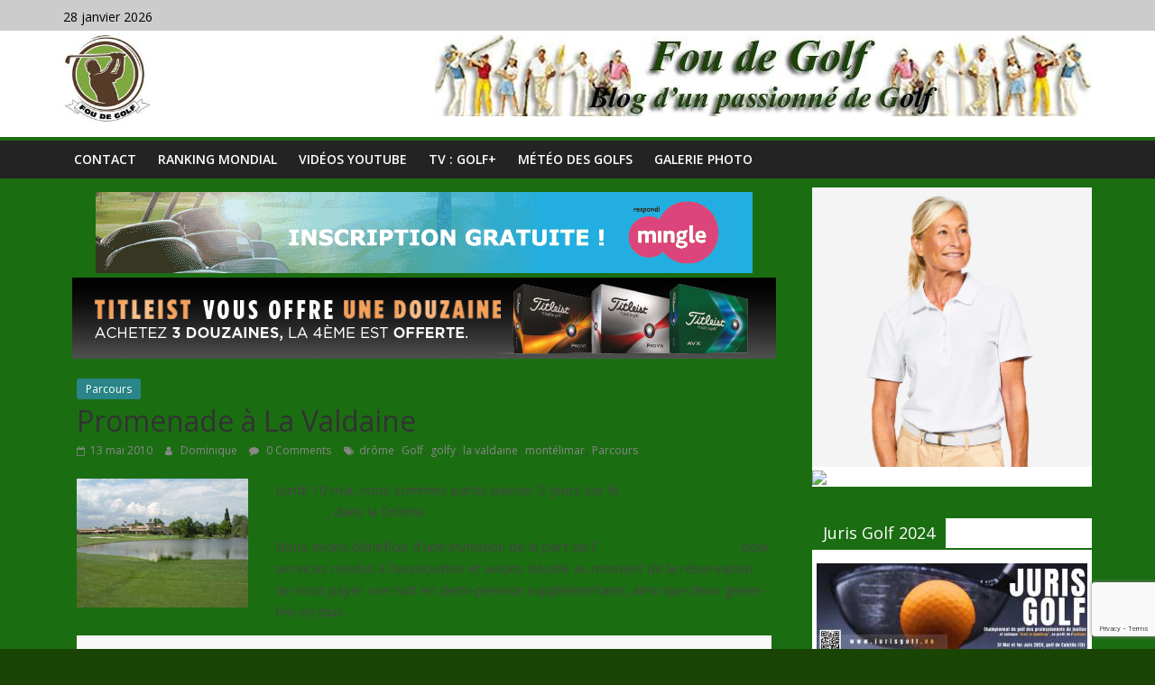

--- FILE ---
content_type: text/html; charset=UTF-8
request_url: https://www.foudegolf.fr/promenade-la-valdaine/
body_size: 48443
content:
<!DOCTYPE html>
<html lang="fr-FR" prefix="og: https://ogp.me/ns#">
<head>
	
<!-- Google tag (gtag.js) -->
<script async src="https://www.googletagmanager.com/gtag/js?id=G-JDP42L69ZF"></script>
<script>
  window.dataLayer = window.dataLayer || [];
  function gtag(){dataLayer.push(arguments);}
  gtag('js', new Date());

  gtag('config', 'G-JDP42L69ZF');
</script>

	<meta charset="UTF-8"/>
	<meta name="viewport" content="width=device-width, initial-scale=1">
	<link rel="profile" href="http://gmpg.org/xfn/11"/>
	
<!-- Optimisation des moteurs de recherche par Rank Math - https://rankmath.com/ -->
<title>Promenade à La Valdaine</title>
<meta name="description" content="Lundi 10 mai, nous sommes partis passer 2 jours sur le domaine du golf de La Valdaine, dans la Drôme."/>
<meta name="robots" content="follow, index, max-snippet:-1, max-video-preview:-1, max-image-preview:large"/>
<link rel="canonical" href="https://www.foudegolf.fr/promenade-la-valdaine/" />
<meta property="og:locale" content="fr_FR" />
<meta property="og:type" content="article" />
<meta property="og:title" content="Promenade à La Valdaine" />
<meta property="og:description" content="Lundi 10 mai, nous sommes partis passer 2 jours sur le domaine du golf de La Valdaine, dans la Drôme." />
<meta property="og:url" content="https://www.foudegolf.fr/promenade-la-valdaine/" />
<meta property="og:site_name" content="Fou de Golf" />
<meta property="article:publisher" content="https://www.facebook.com/foudegolf" />
<meta property="article:author" content="https://www.facebook.com/dominique.paulin" />
<meta property="article:tag" content="drôme" />
<meta property="article:tag" content="Golf" />
<meta property="article:tag" content="golfy" />
<meta property="article:tag" content="la valdaine" />
<meta property="article:tag" content="montélimar" />
<meta property="article:tag" content="Parcours" />
<meta property="article:section" content="Parcours" />
<meta property="og:updated_time" content="2019-04-26T13:44:35+02:00" />
<meta property="og:image" content="https://www.foudegolf.fr/wp-content/uploads/FireShot-Capture-388-Fou-de-Golf-Blog-dun-passionne-de-golf-www.foudegolf.fr_.png" />
<meta property="og:image:secure_url" content="https://www.foudegolf.fr/wp-content/uploads/FireShot-Capture-388-Fou-de-Golf-Blog-dun-passionne-de-golf-www.foudegolf.fr_.png" />
<meta property="og:image:width" content="1680" />
<meta property="og:image:height" content="869" />
<meta property="og:image:alt" content="foudegolf.fr" />
<meta property="og:image:type" content="image/png" />
<meta property="article:published_time" content="2010-05-13T18:36:29+02:00" />
<meta property="article:modified_time" content="2019-04-26T13:44:35+02:00" />
<meta name="twitter:card" content="summary_large_image" />
<meta name="twitter:title" content="Promenade à La Valdaine" />
<meta name="twitter:description" content="Lundi 10 mai, nous sommes partis passer 2 jours sur le domaine du golf de La Valdaine, dans la Drôme." />
<meta name="twitter:site" content="@foudegolf" />
<meta name="twitter:creator" content="@foudegolf" />
<meta name="twitter:image" content="https://www.foudegolf.fr/wp-content/uploads/FireShot-Capture-388-Fou-de-Golf-Blog-dun-passionne-de-golf-www.foudegolf.fr_.png" />
<meta name="twitter:label1" content="Écrit par" />
<meta name="twitter:data1" content="Dominique" />
<meta name="twitter:label2" content="Temps de lecture" />
<meta name="twitter:data2" content="2 minutes" />
<script type="application/ld+json" class="rank-math-schema">{"@context":"https://schema.org","@graph":[{"@type":["Organization","Person"],"@id":"https://www.foudegolf.fr/#person","name":"Dominique","url":"https://www.foudegolf.fr","sameAs":["https://www.facebook.com/foudegolf","https://twitter.com/foudegolf","https://instagram.com/golfeur38/","https://www.youtube.com/user/golfeur38120","https://www.linkedin.com/in/dominique-paulin-4841467/"],"email":"golfeur38@gmail.com","address":{"@type":"PostalAddress","streetAddress":"14 avenue de l'Europe","addressLocality":"Saint-Egr\u00e8ve","addressRegion":"Auvergne-Rhone-Alpes","postalCode":"38120","addressCountry":"France"},"logo":{"@type":"ImageObject","@id":"https://www.foudegolf.fr/#logo","url":"https://www.foudegolf.fr/wp-content/uploads/new-logo-fdg-150.jpg","contentUrl":"https://www.foudegolf.fr/wp-content/uploads/new-logo-fdg-150.jpg","caption":"Fou de Golf","inLanguage":"fr-FR","width":"150","height":"151"},"image":{"@id":"https://www.foudegolf.fr/#logo"}},{"@type":"WebSite","@id":"https://www.foudegolf.fr/#website","url":"https://www.foudegolf.fr","name":"Fou de Golf","alternateName":"foudegolf","publisher":{"@id":"https://www.foudegolf.fr/#person"},"inLanguage":"fr-FR"},{"@type":"ImageObject","@id":"https://www.foudegolf.fr/wp-content/uploads/valdaine01-190.jpg","url":"https://www.foudegolf.fr/wp-content/uploads/valdaine01-190.jpg","width":"200","height":"200","inLanguage":"fr-FR"},{"@type":"BreadcrumbList","@id":"https://www.foudegolf.fr/promenade-la-valdaine/#breadcrumb","itemListElement":[{"@type":"ListItem","position":"1","item":{"@id":"https://www.foudegolf.fr","name":"Fou de Golf"}},{"@type":"ListItem","position":"2","item":{"@id":"https://www.foudegolf.fr/promenade-la-valdaine/","name":"Promenade \u00e0 La Valdaine"}}]},{"@type":"WebPage","@id":"https://www.foudegolf.fr/promenade-la-valdaine/#webpage","url":"https://www.foudegolf.fr/promenade-la-valdaine/","name":"Promenade \u00e0 La Valdaine","datePublished":"2010-05-13T18:36:29+02:00","dateModified":"2019-04-26T13:44:35+02:00","isPartOf":{"@id":"https://www.foudegolf.fr/#website"},"primaryImageOfPage":{"@id":"https://www.foudegolf.fr/wp-content/uploads/valdaine01-190.jpg"},"inLanguage":"fr-FR","breadcrumb":{"@id":"https://www.foudegolf.fr/promenade-la-valdaine/#breadcrumb"}},{"@type":"Person","@id":"https://www.foudegolf.fr/author/admin/","name":"Dominique","description":"64 ans, retrait\u00e9, golfeur assidu, ancien fonctionnaire, ex-tennisman, ex-cordeur professionnel de raquettes de tennis, grand-p\u00e8re 4 fois.","url":"https://www.foudegolf.fr/author/admin/","image":{"@type":"ImageObject","@id":"https://secure.gravatar.com/avatar/d3fcd5870602948c730ff91ef4d9783ce0d687c78c4e61fbe61fdb8841435234?s=96&amp;d=wavatar&amp;r=g","url":"https://secure.gravatar.com/avatar/d3fcd5870602948c730ff91ef4d9783ce0d687c78c4e61fbe61fdb8841435234?s=96&amp;d=wavatar&amp;r=g","caption":"Dominique","inLanguage":"fr-FR"},"sameAs":["https://www.foudegolf.fr","https://www.facebook.com/dominique.paulin","https://twitter.com/https://twitter.com/foudegolf","https://www.linkedin.com/in/dominique-paulin-4841467/","https://www.pinterest.fr/dominiquepaulin/","https://www.instagram.com/golfeur38/","https://www.youtube.com/@Domfoudegolfpaulin"]},{"@type":"BlogPosting","headline":"Promenade \u00e0 La Valdaine","datePublished":"2010-05-13T18:36:29+02:00","dateModified":"2019-04-26T13:44:35+02:00","author":{"@id":"https://www.foudegolf.fr/author/admin/","name":"Dominique"},"publisher":{"@id":"https://www.foudegolf.fr/#person"},"description":"Lundi 10 mai, nous sommes partis passer 2 jours sur le domaine du golf de La Valdaine, dans la Dr\u00f4me.","name":"Promenade \u00e0 La Valdaine","@id":"https://www.foudegolf.fr/promenade-la-valdaine/#richSnippet","isPartOf":{"@id":"https://www.foudegolf.fr/promenade-la-valdaine/#webpage"},"image":{"@id":"https://www.foudegolf.fr/wp-content/uploads/valdaine01-190.jpg"},"inLanguage":"fr-FR","mainEntityOfPage":{"@id":"https://www.foudegolf.fr/promenade-la-valdaine/#webpage"}}]}</script>
<!-- /Extension Rank Math WordPress SEO -->

<link rel='dns-prefetch' href='//www.foudegolf.fr' />
<link rel='dns-prefetch' href='//fonts.googleapis.com' />
<link rel="alternate" type="application/rss+xml" title="Fou de Golf &raquo; Flux" href="https://www.foudegolf.fr/feed/" />
<link rel="alternate" type="application/rss+xml" title="Fou de Golf &raquo; Flux des commentaires" href="https://www.foudegolf.fr/comments/feed/" />
<link rel="alternate" type="application/rss+xml" title="Fou de Golf &raquo; Promenade à La Valdaine Flux des commentaires" href="https://www.foudegolf.fr/promenade-la-valdaine/feed/" />
<link rel="alternate" title="oEmbed (JSON)" type="application/json+oembed" href="https://www.foudegolf.fr/wp-json/oembed/1.0/embed?url=https%3A%2F%2Fwww.foudegolf.fr%2Fpromenade-la-valdaine%2F" />
<link rel="alternate" title="oEmbed (XML)" type="text/xml+oembed" href="https://www.foudegolf.fr/wp-json/oembed/1.0/embed?url=https%3A%2F%2Fwww.foudegolf.fr%2Fpromenade-la-valdaine%2F&#038;format=xml" />
		<!-- This site uses the Google Analytics by MonsterInsights plugin v9.11.1 - Using Analytics tracking - https://www.monsterinsights.com/ -->
							<script src="//www.googletagmanager.com/gtag/js?id=G-59V3VQG8DN"  data-cfasync="false" data-wpfc-render="false" type="text/javascript" async></script>
			<script data-cfasync="false" data-wpfc-render="false" type="text/javascript">
				var mi_version = '9.11.1';
				var mi_track_user = true;
				var mi_no_track_reason = '';
								var MonsterInsightsDefaultLocations = {"page_location":"https:\/\/www.foudegolf.fr\/promenade-la-valdaine\/"};
								if ( typeof MonsterInsightsPrivacyGuardFilter === 'function' ) {
					var MonsterInsightsLocations = (typeof MonsterInsightsExcludeQuery === 'object') ? MonsterInsightsPrivacyGuardFilter( MonsterInsightsExcludeQuery ) : MonsterInsightsPrivacyGuardFilter( MonsterInsightsDefaultLocations );
				} else {
					var MonsterInsightsLocations = (typeof MonsterInsightsExcludeQuery === 'object') ? MonsterInsightsExcludeQuery : MonsterInsightsDefaultLocations;
				}

								var disableStrs = [
										'ga-disable-G-59V3VQG8DN',
									];

				/* Function to detect opted out users */
				function __gtagTrackerIsOptedOut() {
					for (var index = 0; index < disableStrs.length; index++) {
						if (document.cookie.indexOf(disableStrs[index] + '=true') > -1) {
							return true;
						}
					}

					return false;
				}

				/* Disable tracking if the opt-out cookie exists. */
				if (__gtagTrackerIsOptedOut()) {
					for (var index = 0; index < disableStrs.length; index++) {
						window[disableStrs[index]] = true;
					}
				}

				/* Opt-out function */
				function __gtagTrackerOptout() {
					for (var index = 0; index < disableStrs.length; index++) {
						document.cookie = disableStrs[index] + '=true; expires=Thu, 31 Dec 2099 23:59:59 UTC; path=/';
						window[disableStrs[index]] = true;
					}
				}

				if ('undefined' === typeof gaOptout) {
					function gaOptout() {
						__gtagTrackerOptout();
					}
				}
								window.dataLayer = window.dataLayer || [];

				window.MonsterInsightsDualTracker = {
					helpers: {},
					trackers: {},
				};
				if (mi_track_user) {
					function __gtagDataLayer() {
						dataLayer.push(arguments);
					}

					function __gtagTracker(type, name, parameters) {
						if (!parameters) {
							parameters = {};
						}

						if (parameters.send_to) {
							__gtagDataLayer.apply(null, arguments);
							return;
						}

						if (type === 'event') {
														parameters.send_to = monsterinsights_frontend.v4_id;
							var hookName = name;
							if (typeof parameters['event_category'] !== 'undefined') {
								hookName = parameters['event_category'] + ':' + name;
							}

							if (typeof MonsterInsightsDualTracker.trackers[hookName] !== 'undefined') {
								MonsterInsightsDualTracker.trackers[hookName](parameters);
							} else {
								__gtagDataLayer('event', name, parameters);
							}
							
						} else {
							__gtagDataLayer.apply(null, arguments);
						}
					}

					__gtagTracker('js', new Date());
					__gtagTracker('set', {
						'developer_id.dZGIzZG': true,
											});
					if ( MonsterInsightsLocations.page_location ) {
						__gtagTracker('set', MonsterInsightsLocations);
					}
										__gtagTracker('config', 'G-59V3VQG8DN', {"forceSSL":"true","link_attribution":"true"} );
										window.gtag = __gtagTracker;										(function () {
						/* https://developers.google.com/analytics/devguides/collection/analyticsjs/ */
						/* ga and __gaTracker compatibility shim. */
						var noopfn = function () {
							return null;
						};
						var newtracker = function () {
							return new Tracker();
						};
						var Tracker = function () {
							return null;
						};
						var p = Tracker.prototype;
						p.get = noopfn;
						p.set = noopfn;
						p.send = function () {
							var args = Array.prototype.slice.call(arguments);
							args.unshift('send');
							__gaTracker.apply(null, args);
						};
						var __gaTracker = function () {
							var len = arguments.length;
							if (len === 0) {
								return;
							}
							var f = arguments[len - 1];
							if (typeof f !== 'object' || f === null || typeof f.hitCallback !== 'function') {
								if ('send' === arguments[0]) {
									var hitConverted, hitObject = false, action;
									if ('event' === arguments[1]) {
										if ('undefined' !== typeof arguments[3]) {
											hitObject = {
												'eventAction': arguments[3],
												'eventCategory': arguments[2],
												'eventLabel': arguments[4],
												'value': arguments[5] ? arguments[5] : 1,
											}
										}
									}
									if ('pageview' === arguments[1]) {
										if ('undefined' !== typeof arguments[2]) {
											hitObject = {
												'eventAction': 'page_view',
												'page_path': arguments[2],
											}
										}
									}
									if (typeof arguments[2] === 'object') {
										hitObject = arguments[2];
									}
									if (typeof arguments[5] === 'object') {
										Object.assign(hitObject, arguments[5]);
									}
									if ('undefined' !== typeof arguments[1].hitType) {
										hitObject = arguments[1];
										if ('pageview' === hitObject.hitType) {
											hitObject.eventAction = 'page_view';
										}
									}
									if (hitObject) {
										action = 'timing' === arguments[1].hitType ? 'timing_complete' : hitObject.eventAction;
										hitConverted = mapArgs(hitObject);
										__gtagTracker('event', action, hitConverted);
									}
								}
								return;
							}

							function mapArgs(args) {
								var arg, hit = {};
								var gaMap = {
									'eventCategory': 'event_category',
									'eventAction': 'event_action',
									'eventLabel': 'event_label',
									'eventValue': 'event_value',
									'nonInteraction': 'non_interaction',
									'timingCategory': 'event_category',
									'timingVar': 'name',
									'timingValue': 'value',
									'timingLabel': 'event_label',
									'page': 'page_path',
									'location': 'page_location',
									'title': 'page_title',
									'referrer' : 'page_referrer',
								};
								for (arg in args) {
																		if (!(!args.hasOwnProperty(arg) || !gaMap.hasOwnProperty(arg))) {
										hit[gaMap[arg]] = args[arg];
									} else {
										hit[arg] = args[arg];
									}
								}
								return hit;
							}

							try {
								f.hitCallback();
							} catch (ex) {
							}
						};
						__gaTracker.create = newtracker;
						__gaTracker.getByName = newtracker;
						__gaTracker.getAll = function () {
							return [];
						};
						__gaTracker.remove = noopfn;
						__gaTracker.loaded = true;
						window['__gaTracker'] = __gaTracker;
					})();
									} else {
										console.log("");
					(function () {
						function __gtagTracker() {
							return null;
						}

						window['__gtagTracker'] = __gtagTracker;
						window['gtag'] = __gtagTracker;
					})();
									}
			</script>
							<!-- / Google Analytics by MonsterInsights -->
		<style id='wp-img-auto-sizes-contain-inline-css' type='text/css'>
img:is([sizes=auto i],[sizes^="auto," i]){contain-intrinsic-size:3000px 1500px}
/*# sourceURL=wp-img-auto-sizes-contain-inline-css */
</style>
<style id='wp-emoji-styles-inline-css' type='text/css'>

	img.wp-smiley, img.emoji {
		display: inline !important;
		border: none !important;
		box-shadow: none !important;
		height: 1em !important;
		width: 1em !important;
		margin: 0 0.07em !important;
		vertical-align: -0.1em !important;
		background: none !important;
		padding: 0 !important;
	}
/*# sourceURL=wp-emoji-styles-inline-css */
</style>
<link rel='stylesheet' id='wp-block-library-css' href='https://www.foudegolf.fr/wp-content/plugins/gutenberg/build/styles/block-library/style.min.css?ver=22.4.1' type='text/css' media='all' />
<link rel='stylesheet' id='contact-form-7-css' href='https://www.foudegolf.fr/wp-content/plugins/contact-form-7/includes/css/styles.css?ver=6.1.4' type='text/css' media='all' />
<link rel='stylesheet' id='dashicons-css' href='https://www.foudegolf.fr/wp-includes/css/dashicons.min.css?ver=6.9' type='text/css' media='all' />
<link rel='stylesheet' id='everest-forms-general-css' href='https://www.foudegolf.fr/wp-content/plugins/everest-forms/assets/css/everest-forms.css?ver=3.4.2.1' type='text/css' media='all' />
<link rel='stylesheet' id='jquery-intl-tel-input-css' href='https://www.foudegolf.fr/wp-content/plugins/everest-forms/assets/css/intlTelInput.css?ver=3.4.2.1' type='text/css' media='all' />
<style id='global-styles-inline-css' type='text/css'>
:root{--wp--preset--aspect-ratio--square: 1;--wp--preset--aspect-ratio--4-3: 4/3;--wp--preset--aspect-ratio--3-4: 3/4;--wp--preset--aspect-ratio--3-2: 3/2;--wp--preset--aspect-ratio--2-3: 2/3;--wp--preset--aspect-ratio--16-9: 16/9;--wp--preset--aspect-ratio--9-16: 9/16;--wp--preset--color--black: #000000;--wp--preset--color--cyan-bluish-gray: #abb8c3;--wp--preset--color--white: #ffffff;--wp--preset--color--pale-pink: #f78da7;--wp--preset--color--vivid-red: #cf2e2e;--wp--preset--color--luminous-vivid-orange: #ff6900;--wp--preset--color--luminous-vivid-amber: #fcb900;--wp--preset--color--light-green-cyan: #7bdcb5;--wp--preset--color--vivid-green-cyan: #00d084;--wp--preset--color--pale-cyan-blue: #8ed1fc;--wp--preset--color--vivid-cyan-blue: #0693e3;--wp--preset--color--vivid-purple: #9b51e0;--wp--preset--gradient--vivid-cyan-blue-to-vivid-purple: linear-gradient(135deg,rgb(6,147,227) 0%,rgb(155,81,224) 100%);--wp--preset--gradient--light-green-cyan-to-vivid-green-cyan: linear-gradient(135deg,rgb(122,220,180) 0%,rgb(0,208,130) 100%);--wp--preset--gradient--luminous-vivid-amber-to-luminous-vivid-orange: linear-gradient(135deg,rgb(252,185,0) 0%,rgb(255,105,0) 100%);--wp--preset--gradient--luminous-vivid-orange-to-vivid-red: linear-gradient(135deg,rgb(255,105,0) 0%,rgb(207,46,46) 100%);--wp--preset--gradient--very-light-gray-to-cyan-bluish-gray: linear-gradient(135deg,rgb(238,238,238) 0%,rgb(169,184,195) 100%);--wp--preset--gradient--cool-to-warm-spectrum: linear-gradient(135deg,rgb(74,234,220) 0%,rgb(151,120,209) 20%,rgb(207,42,186) 40%,rgb(238,44,130) 60%,rgb(251,105,98) 80%,rgb(254,248,76) 100%);--wp--preset--gradient--blush-light-purple: linear-gradient(135deg,rgb(255,206,236) 0%,rgb(152,150,240) 100%);--wp--preset--gradient--blush-bordeaux: linear-gradient(135deg,rgb(254,205,165) 0%,rgb(254,45,45) 50%,rgb(107,0,62) 100%);--wp--preset--gradient--luminous-dusk: linear-gradient(135deg,rgb(255,203,112) 0%,rgb(199,81,192) 50%,rgb(65,88,208) 100%);--wp--preset--gradient--pale-ocean: linear-gradient(135deg,rgb(255,245,203) 0%,rgb(182,227,212) 50%,rgb(51,167,181) 100%);--wp--preset--gradient--electric-grass: linear-gradient(135deg,rgb(202,248,128) 0%,rgb(113,206,126) 100%);--wp--preset--gradient--midnight: linear-gradient(135deg,rgb(2,3,129) 0%,rgb(40,116,252) 100%);--wp--preset--font-size--small: 13px;--wp--preset--font-size--medium: 16px;--wp--preset--font-size--large: 20px;--wp--preset--font-size--x-large: 24px;--wp--preset--font-size--xx-large: 30px;--wp--preset--font-size--huge: 36px;--wp--preset--font-family--ibm-plex-serif: IBM Plex Serif, sans-serif;--wp--preset--font-family--inter: Inter, sans-serif;--wp--preset--spacing--20: 0.44rem;--wp--preset--spacing--30: 0.67rem;--wp--preset--spacing--40: 1rem;--wp--preset--spacing--50: 1.5rem;--wp--preset--spacing--60: 2.25rem;--wp--preset--spacing--70: 3.38rem;--wp--preset--spacing--80: 5.06rem;--wp--preset--shadow--natural: 6px 6px 9px rgba(0, 0, 0, 0.2);--wp--preset--shadow--deep: 12px 12px 50px rgba(0, 0, 0, 0.4);--wp--preset--shadow--sharp: 6px 6px 0px rgba(0, 0, 0, 0.2);--wp--preset--shadow--outlined: 6px 6px 0px -3px rgb(255, 255, 255), 6px 6px rgb(0, 0, 0);--wp--preset--shadow--crisp: 6px 6px 0px rgb(0, 0, 0);}:root { --wp--style--global--content-size: 760px;--wp--style--global--wide-size: 1160px; }:where(body) { margin: 0; }.wp-site-blocks > .alignleft { float: left; margin-right: 2em; }.wp-site-blocks > .alignright { float: right; margin-left: 2em; }.wp-site-blocks > .aligncenter { justify-content: center; margin-left: auto; margin-right: auto; }:where(.wp-site-blocks) > * { margin-block-start: 24px; margin-block-end: 0; }:where(.wp-site-blocks) > :first-child { margin-block-start: 0; }:where(.wp-site-blocks) > :last-child { margin-block-end: 0; }:root { --wp--style--block-gap: 24px; }:root :where(.is-layout-flow) > :first-child{margin-block-start: 0;}:root :where(.is-layout-flow) > :last-child{margin-block-end: 0;}:root :where(.is-layout-flow) > *{margin-block-start: 24px;margin-block-end: 0;}:root :where(.is-layout-constrained) > :first-child{margin-block-start: 0;}:root :where(.is-layout-constrained) > :last-child{margin-block-end: 0;}:root :where(.is-layout-constrained) > *{margin-block-start: 24px;margin-block-end: 0;}:root :where(.is-layout-flex){gap: 24px;}:root :where(.is-layout-grid){gap: 24px;}.is-layout-flow > .alignleft{float: left;margin-inline-start: 0;margin-inline-end: 2em;}.is-layout-flow > .alignright{float: right;margin-inline-start: 2em;margin-inline-end: 0;}.is-layout-flow > .aligncenter{margin-left: auto !important;margin-right: auto !important;}.is-layout-constrained > .alignleft{float: left;margin-inline-start: 0;margin-inline-end: 2em;}.is-layout-constrained > .alignright{float: right;margin-inline-start: 2em;margin-inline-end: 0;}.is-layout-constrained > .aligncenter{margin-left: auto !important;margin-right: auto !important;}.is-layout-constrained > :where(:not(.alignleft):not(.alignright):not(.alignfull)){max-width: var(--wp--style--global--content-size);margin-left: auto !important;margin-right: auto !important;}.is-layout-constrained > .alignwide{max-width: var(--wp--style--global--wide-size);}body .is-layout-flex{display: flex;}.is-layout-flex{flex-wrap: wrap;align-items: center;}.is-layout-flex > :is(*, div){margin: 0;}body .is-layout-grid{display: grid;}.is-layout-grid > :is(*, div){margin: 0;}body{padding-top: 0px;padding-right: 0px;padding-bottom: 0px;padding-left: 0px;}a:where(:not(.wp-element-button)){text-decoration: underline;}:root :where(.wp-element-button, .wp-block-button__link){background-color: #32373c;border-width: 0;color: #fff;font-family: inherit;font-size: inherit;font-style: inherit;font-weight: inherit;letter-spacing: inherit;line-height: inherit;padding-top: calc(0.667em + 2px);padding-right: calc(1.333em + 2px);padding-bottom: calc(0.667em + 2px);padding-left: calc(1.333em + 2px);text-decoration: none;text-transform: inherit;}.has-black-color{color: var(--wp--preset--color--black) !important;}.has-cyan-bluish-gray-color{color: var(--wp--preset--color--cyan-bluish-gray) !important;}.has-white-color{color: var(--wp--preset--color--white) !important;}.has-pale-pink-color{color: var(--wp--preset--color--pale-pink) !important;}.has-vivid-red-color{color: var(--wp--preset--color--vivid-red) !important;}.has-luminous-vivid-orange-color{color: var(--wp--preset--color--luminous-vivid-orange) !important;}.has-luminous-vivid-amber-color{color: var(--wp--preset--color--luminous-vivid-amber) !important;}.has-light-green-cyan-color{color: var(--wp--preset--color--light-green-cyan) !important;}.has-vivid-green-cyan-color{color: var(--wp--preset--color--vivid-green-cyan) !important;}.has-pale-cyan-blue-color{color: var(--wp--preset--color--pale-cyan-blue) !important;}.has-vivid-cyan-blue-color{color: var(--wp--preset--color--vivid-cyan-blue) !important;}.has-vivid-purple-color{color: var(--wp--preset--color--vivid-purple) !important;}.has-black-background-color{background-color: var(--wp--preset--color--black) !important;}.has-cyan-bluish-gray-background-color{background-color: var(--wp--preset--color--cyan-bluish-gray) !important;}.has-white-background-color{background-color: var(--wp--preset--color--white) !important;}.has-pale-pink-background-color{background-color: var(--wp--preset--color--pale-pink) !important;}.has-vivid-red-background-color{background-color: var(--wp--preset--color--vivid-red) !important;}.has-luminous-vivid-orange-background-color{background-color: var(--wp--preset--color--luminous-vivid-orange) !important;}.has-luminous-vivid-amber-background-color{background-color: var(--wp--preset--color--luminous-vivid-amber) !important;}.has-light-green-cyan-background-color{background-color: var(--wp--preset--color--light-green-cyan) !important;}.has-vivid-green-cyan-background-color{background-color: var(--wp--preset--color--vivid-green-cyan) !important;}.has-pale-cyan-blue-background-color{background-color: var(--wp--preset--color--pale-cyan-blue) !important;}.has-vivid-cyan-blue-background-color{background-color: var(--wp--preset--color--vivid-cyan-blue) !important;}.has-vivid-purple-background-color{background-color: var(--wp--preset--color--vivid-purple) !important;}.has-black-border-color{border-color: var(--wp--preset--color--black) !important;}.has-cyan-bluish-gray-border-color{border-color: var(--wp--preset--color--cyan-bluish-gray) !important;}.has-white-border-color{border-color: var(--wp--preset--color--white) !important;}.has-pale-pink-border-color{border-color: var(--wp--preset--color--pale-pink) !important;}.has-vivid-red-border-color{border-color: var(--wp--preset--color--vivid-red) !important;}.has-luminous-vivid-orange-border-color{border-color: var(--wp--preset--color--luminous-vivid-orange) !important;}.has-luminous-vivid-amber-border-color{border-color: var(--wp--preset--color--luminous-vivid-amber) !important;}.has-light-green-cyan-border-color{border-color: var(--wp--preset--color--light-green-cyan) !important;}.has-vivid-green-cyan-border-color{border-color: var(--wp--preset--color--vivid-green-cyan) !important;}.has-pale-cyan-blue-border-color{border-color: var(--wp--preset--color--pale-cyan-blue) !important;}.has-vivid-cyan-blue-border-color{border-color: var(--wp--preset--color--vivid-cyan-blue) !important;}.has-vivid-purple-border-color{border-color: var(--wp--preset--color--vivid-purple) !important;}.has-vivid-cyan-blue-to-vivid-purple-gradient-background{background: var(--wp--preset--gradient--vivid-cyan-blue-to-vivid-purple) !important;}.has-light-green-cyan-to-vivid-green-cyan-gradient-background{background: var(--wp--preset--gradient--light-green-cyan-to-vivid-green-cyan) !important;}.has-luminous-vivid-amber-to-luminous-vivid-orange-gradient-background{background: var(--wp--preset--gradient--luminous-vivid-amber-to-luminous-vivid-orange) !important;}.has-luminous-vivid-orange-to-vivid-red-gradient-background{background: var(--wp--preset--gradient--luminous-vivid-orange-to-vivid-red) !important;}.has-very-light-gray-to-cyan-bluish-gray-gradient-background{background: var(--wp--preset--gradient--very-light-gray-to-cyan-bluish-gray) !important;}.has-cool-to-warm-spectrum-gradient-background{background: var(--wp--preset--gradient--cool-to-warm-spectrum) !important;}.has-blush-light-purple-gradient-background{background: var(--wp--preset--gradient--blush-light-purple) !important;}.has-blush-bordeaux-gradient-background{background: var(--wp--preset--gradient--blush-bordeaux) !important;}.has-luminous-dusk-gradient-background{background: var(--wp--preset--gradient--luminous-dusk) !important;}.has-pale-ocean-gradient-background{background: var(--wp--preset--gradient--pale-ocean) !important;}.has-electric-grass-gradient-background{background: var(--wp--preset--gradient--electric-grass) !important;}.has-midnight-gradient-background{background: var(--wp--preset--gradient--midnight) !important;}.has-small-font-size{font-size: var(--wp--preset--font-size--small) !important;}.has-medium-font-size{font-size: var(--wp--preset--font-size--medium) !important;}.has-large-font-size{font-size: var(--wp--preset--font-size--large) !important;}.has-x-large-font-size{font-size: var(--wp--preset--font-size--x-large) !important;}.has-xx-large-font-size{font-size: var(--wp--preset--font-size--xx-large) !important;}.has-huge-font-size{font-size: var(--wp--preset--font-size--huge) !important;}.has-ibm-plex-serif-font-family{font-family: var(--wp--preset--font-family--ibm-plex-serif) !important;}.has-inter-font-family{font-family: var(--wp--preset--font-family--inter) !important;}
:root :where(.wp-block-pullquote){font-size: 1.5em;line-height: 1.6;}
/*# sourceURL=global-styles-inline-css */
</style>
<link rel='stylesheet' id='pdfprnt_frontend-css' href='https://www.foudegolf.fr/wp-content/plugins/pdf-print/css/frontend.css?ver=2.4.6' type='text/css' media='all' />
<link rel='stylesheet' id='bwg_fonts-css' href='https://www.foudegolf.fr/wp-content/plugins/photo-gallery/css/bwg-fonts/fonts.css?ver=0.0.1' type='text/css' media='all' />
<link rel='stylesheet' id='sumoselect-css' href='https://www.foudegolf.fr/wp-content/plugins/photo-gallery/css/sumoselect.min.css?ver=3.4.6' type='text/css' media='all' />
<link rel='stylesheet' id='mCustomScrollbar-css' href='https://www.foudegolf.fr/wp-content/plugins/photo-gallery/css/jquery.mCustomScrollbar.min.css?ver=3.1.5' type='text/css' media='all' />
<link rel='stylesheet' id='bwg_frontend-css' href='https://www.foudegolf.fr/wp-content/plugins/photo-gallery/css/styles.min.css?ver=1.8.37' type='text/css' media='all' />
<link rel='stylesheet' id='parent-style-css' href='https://www.foudegolf.fr/wp-content/themes/colormag/style.css?ver=6.9' type='text/css' media='all' />
<link rel='stylesheet' id='colormag_google_fonts-css' href='//fonts.googleapis.com/css?family=Open+Sans%3A400%2C600&#038;ver=6.9' type='text/css' media='all' />
<link rel='stylesheet' id='colormag_style-css' href='https://www.foudegolf.fr/wp-content/themes/colormag-child/style.css?ver=6.9' type='text/css' media='all' />
<link rel='stylesheet' id='colormag-fontawesome-css' href='https://www.foudegolf.fr/wp-content/themes/colormag/fontawesome/css/font-awesome.css?ver=4.2.1' type='text/css' media='all' />
<script type="text/javascript" src="https://www.foudegolf.fr/wp-includes/js/jquery/jquery.min.js?ver=3.7.1" id="jquery-core-js"></script>
<script type="text/javascript" src="https://www.foudegolf.fr/wp-includes/js/jquery/jquery-migrate.min.js?ver=3.4.1" id="jquery-migrate-js"></script>
<script type="text/javascript" src="https://www.foudegolf.fr/wp-content/plugins/captcha-bank/assets/global/plugins/custom/js/front-end-script.js?ver=6.9" id="captcha-bank-front-end-script.js-js"></script>
<script type="text/javascript" src="https://www.foudegolf.fr/wp-content/plugins/google-analytics-for-wordpress/assets/js/frontend-gtag.min.js?ver=9.11.1" id="monsterinsights-frontend-script-js" async="async" data-wp-strategy="async"></script>
<script data-cfasync="false" data-wpfc-render="false" type="text/javascript" id='monsterinsights-frontend-script-js-extra'>/* <![CDATA[ */
var monsterinsights_frontend = {"js_events_tracking":"true","download_extensions":"doc,pdf,ppt,zip,xls,docx,pptx,xlsx","inbound_paths":"[{\"path\":\"\\\/go\\\/\",\"label\":\"affiliate\"},{\"path\":\"\\\/recommend\\\/\",\"label\":\"affiliate\"}]","home_url":"https:\/\/www.foudegolf.fr","hash_tracking":"false","v4_id":"G-59V3VQG8DN"};/* ]]> */
</script>
<script type="text/javascript" src="https://www.foudegolf.fr/wp-content/plugins/photo-gallery/js/jquery.sumoselect.min.js?ver=3.4.6" id="sumoselect-js"></script>
<script type="text/javascript" src="https://www.foudegolf.fr/wp-content/plugins/photo-gallery/js/tocca.min.js?ver=2.0.9" id="bwg_mobile-js"></script>
<script type="text/javascript" src="https://www.foudegolf.fr/wp-content/plugins/photo-gallery/js/jquery.mCustomScrollbar.concat.min.js?ver=3.1.5" id="mCustomScrollbar-js"></script>
<script type="text/javascript" src="https://www.foudegolf.fr/wp-content/plugins/photo-gallery/js/jquery.fullscreen.min.js?ver=0.6.0" id="jquery-fullscreen-js"></script>
<script type="text/javascript" id="bwg_frontend-js-extra">
/* <![CDATA[ */
var bwg_objectsL10n = {"bwg_field_required":"field is required.","bwg_mail_validation":"This is not a valid email address.","bwg_search_result":"There are no images matching your search.","bwg_select_tag":"Select Tag","bwg_order_by":"Order By","bwg_search":"Search","bwg_show_ecommerce":"Show Ecommerce","bwg_hide_ecommerce":"Hide Ecommerce","bwg_show_comments":"Show Comments","bwg_hide_comments":"Hide Comments","bwg_restore":"Restore","bwg_maximize":"Maximize","bwg_fullscreen":"Fullscreen","bwg_exit_fullscreen":"Exit Fullscreen","bwg_search_tag":"SEARCH...","bwg_tag_no_match":"No tags found","bwg_all_tags_selected":"All tags selected","bwg_tags_selected":"tags selected","play":"Play","pause":"Pause","is_pro":"","bwg_play":"Play","bwg_pause":"Pause","bwg_hide_info":"Hide info","bwg_show_info":"Show info","bwg_hide_rating":"Hide rating","bwg_show_rating":"Show rating","ok":"Ok","cancel":"Cancel","select_all":"Select all","lazy_load":"0","lazy_loader":"https://www.foudegolf.fr/wp-content/plugins/photo-gallery/images/ajax_loader.png","front_ajax":"0","bwg_tag_see_all":"see all tags","bwg_tag_see_less":"see less tags"};
//# sourceURL=bwg_frontend-js-extra
/* ]]> */
</script>
<script type="text/javascript" src="https://www.foudegolf.fr/wp-content/plugins/photo-gallery/js/scripts.min.js?ver=1.8.37" id="bwg_frontend-js"></script>
<link rel="https://api.w.org/" href="https://www.foudegolf.fr/wp-json/" /><link rel="alternate" title="JSON" type="application/json" href="https://www.foudegolf.fr/wp-json/wp/v2/posts/1380" /><link rel="EditURI" type="application/rsd+xml" title="RSD" href="https://www.foudegolf.fr/xmlrpc.php?rsd" />
<meta name="generator" content="WordPress 6.9" />
<meta name="generator" content="Everest Forms 3.4.2.1" />
<link rel='shortlink' href='https://www.foudegolf.fr/?p=1380' />

		<!-- GA Google Analytics @ https://m0n.co/ga -->
		<script async src="https://www.googletagmanager.com/gtag/js?id=371334532"></script>
		<script>
			window.dataLayer = window.dataLayer || [];
			function gtag(){dataLayer.push(arguments);}
			gtag('js', new Date());
			gtag('config', '371334532');
		</script>

	
<!-- Lara's Google Analytics - https://www.xtraorbit.com/wordpress-google-analytics-dashboard-widget/ -->
<script async src="https://www.googletagmanager.com/gtag/js?id=G-59V3VQG8DN"></script>
<script>
  window.dataLayer = window.dataLayer || [];
  function gtag(){dataLayer.push(arguments);}
  gtag('js', new Date());
  gtag('config', 'G-59V3VQG8DN');
</script>

<link rel="pingback" href="https://www.foudegolf.fr/xmlrpc.php"><meta name="generator" content="Elementor 3.34.3; features: additional_custom_breakpoints; settings: css_print_method-internal, google_font-enabled, font_display-auto">
<style type="text/css">.recentcomments a{display:inline !important;padding:0 !important;margin:0 !important;}</style>			<style>
				.e-con.e-parent:nth-of-type(n+4):not(.e-lazyloaded):not(.e-no-lazyload),
				.e-con.e-parent:nth-of-type(n+4):not(.e-lazyloaded):not(.e-no-lazyload) * {
					background-image: none !important;
				}
				@media screen and (max-height: 1024px) {
					.e-con.e-parent:nth-of-type(n+3):not(.e-lazyloaded):not(.e-no-lazyload),
					.e-con.e-parent:nth-of-type(n+3):not(.e-lazyloaded):not(.e-no-lazyload) * {
						background-image: none !important;
					}
				}
				@media screen and (max-height: 640px) {
					.e-con.e-parent:nth-of-type(n+2):not(.e-lazyloaded):not(.e-no-lazyload),
					.e-con.e-parent:nth-of-type(n+2):not(.e-lazyloaded):not(.e-no-lazyload) * {
						background-image: none !important;
					}
				}
			</style>
			<style type="text/css" id="custom-background-css">
body.custom-background { background-color: #1a4404; }
</style>
	<style id='wp-fonts-local'>
@font-face{font-family:"IBM Plex Serif";font-style:normal;font-weight:400;font-display:fallback;src:url('https://www.foudegolf.fr/wp-content/themes/colormag/assets/fonts/IBMPlexSerif-Regular.woff2') format('woff2');}
@font-face{font-family:"IBM Plex Serif";font-style:normal;font-weight:700;font-display:fallback;src:url('https://www.foudegolf.fr/wp-content/themes/colormag/assets/fonts/IBMPlexSerif-Bold.woff2') format('woff2');}
@font-face{font-family:"IBM Plex Serif";font-style:normal;font-weight:600;font-display:fallback;src:url('https://www.foudegolf.fr/wp-content/themes/colormag/assets/fonts/IBMPlexSerif-SemiBold.woff2') format('woff2');}
@font-face{font-family:Inter;font-style:normal;font-weight:400;font-display:fallback;src:url('https://www.foudegolf.fr/wp-content/themes/colormag/assets/fonts/Inter-Regular.woff2') format('woff2');}
</style>
<link rel="icon" href="https://www.foudegolf.fr/wp-content/uploads/new-logo-fdg-150-50x50.jpg" sizes="32x32" />
<link rel="icon" href="https://www.foudegolf.fr/wp-content/uploads/new-logo-fdg-150.jpg" sizes="192x192" />
<link rel="apple-touch-icon" href="https://www.foudegolf.fr/wp-content/uploads/new-logo-fdg-150.jpg" />
<meta name="msapplication-TileImage" content="https://www.foudegolf.fr/wp-content/uploads/new-logo-fdg-150.jpg" />
<!-- Fou de Golf Internal Styles -->		<style type="text/css"> .colormag-button,blockquote,button,input[type=reset],input[type=button],input[type=submit],
		#masthead.colormag-header-clean #site-navigation.main-small-navigation .menu-toggle{background-color:#1b6d12}
		#site-title a,.next a:hover,.previous a:hover,.social-links i.fa:hover,a,
		#masthead.colormag-header-clean .social-links li:hover i.fa,
		#masthead.colormag-header-classic .social-links li:hover i.fa,
		#masthead.colormag-header-clean .breaking-news .newsticker a:hover,
		#masthead.colormag-header-classic .breaking-news .newsticker a:hover,
		#masthead.colormag-header-classic #site-navigation .fa.search-top:hover,
		#masthead.colormag-header-classic #site-navigation .random-post a:hover .fa-random,
		#masthead .main-small-navigation li:hover > .sub-toggle i,
		.better-responsive-menu #masthead .main-small-navigation .sub-toggle.active .fa  {color:#1b6d12}
		.fa.search-top:hover,
		#masthead.colormag-header-classic #site-navigation.main-small-navigation .menu-toggle,
		.main-navigation ul li.focus > a,
        #masthead.colormag-header-classic .main-navigation ul ul.sub-menu li.focus > a {background-color:#1b6d12}
		#site-navigation{border-top:4px solid #1b6d12}
		.home-icon.front_page_on,.main-navigation a:hover,.main-navigation ul li ul li a:hover,
		.main-navigation ul li ul li:hover>a,
		.main-navigation ul li.current-menu-ancestor>a,
		.main-navigation ul li.current-menu-item ul li a:hover,
		.main-navigation ul li.current-menu-item>a,
		.main-navigation ul li.current_page_ancestor>a,
		.main-navigation ul li.current_page_item>a,
		.main-navigation ul li:hover>a,
		.main-small-navigation li a:hover,
		.site-header .menu-toggle:hover,
		#masthead.colormag-header-classic .main-navigation ul ul.sub-menu li:hover > a,
		#masthead.colormag-header-classic .main-navigation ul ul.sub-menu li.current-menu-ancestor > a,
		#masthead.colormag-header-classic .main-navigation ul ul.sub-menu li.current-menu-item > a,
		#masthead .main-small-navigation li:hover > a,
		#masthead .main-small-navigation li.current-page-ancestor > a,
		#masthead .main-small-navigation li.current-menu-ancestor > a,
		#masthead .main-small-navigation li.current-page-item > a,
		#masthead .main-small-navigation li.current-menu-item > a{background-color:#1b6d12}
		.main-small-navigation .current-menu-item>a,.main-small-navigation .current_page_item>a {background:#1b6d12}
		#masthead.colormag-header-classic .main-navigation ul ul.sub-menu li:hover,
		#masthead.colormag-header-classic .main-navigation ul ul.sub-menu li.current-menu-ancestor,
		#masthead.colormag-header-classic .main-navigation ul ul.sub-menu li.current-menu-item,
		#masthead.colormag-header-classic #site-navigation .menu-toggle,
		#masthead.colormag-header-classic #site-navigation .menu-toggle:hover,
		#masthead.colormag-header-classic .main-navigation ul > li:hover > a,
        #masthead.colormag-header-classic .main-navigation ul > li.current-menu-item > a,
        #masthead.colormag-header-classic .main-navigation ul > li.current-menu-ancestor > a,
        #masthead.colormag-header-classic .main-navigation ul li.focus > a{ border-color:#1b6d12}
		.promo-button-area a:hover{border:2px solid #1b6d12;background-color:#1b6d12}
		#content .wp-pagenavi .current,
		#content .wp-pagenavi a:hover,.format-link .entry-content a,.pagination span{ background-color:#1b6d12}
		.pagination a span:hover{color:#1b6d12;border-color:#1b6d12}
		#content .comments-area a.comment-edit-link:hover,#content .comments-area a.comment-permalink:hover,
		#content .comments-area article header cite a:hover,.comments-area .comment-author-link a:hover{color:#1b6d12}
		.comments-area .comment-author-link span{background-color:#1b6d12}
		.comment .comment-reply-link:hover,.nav-next a,.nav-previous a{color:#1b6d12}
		#secondary .widget-title{border-bottom:2px solid #1b6d12}
		#secondary .widget-title span{background-color:#1b6d12}
		.footer-widgets-area .widget-title{border-bottom:2px solid #1b6d12}
		.footer-widgets-area .widget-title span,
		.colormag-footer--classic .footer-widgets-area .widget-title span::before{background-color:#1b6d12}
		.footer-widgets-area a:hover{color:#1b6d12}
		.advertisement_above_footer .widget-title{ border-bottom:2px solid #1b6d12}
		.advertisement_above_footer .widget-title span{background-color:#1b6d12}
		a#scroll-up i{color:#1b6d12}
		.page-header .page-title{border-bottom:2px solid #1b6d12}
		#content .post .article-content .above-entry-meta .cat-links a,
		.page-header .page-title span{ background-color:#1b6d12}
		#content .post .article-content .entry-title a:hover,
		.entry-meta .byline i,.entry-meta .cat-links i,.entry-meta a,
		.post .entry-title a:hover,.search .entry-title a:hover{color:#1b6d12}
		.entry-meta .post-format i{background-color:#1b6d12}
		.entry-meta .comments-link a:hover,.entry-meta .edit-link a:hover,.entry-meta .posted-on a:hover,
		.entry-meta .tag-links a:hover,.single #content .tags a:hover{color:#1b6d12}.more-link,
		.no-post-thumbnail{background-color:#1b6d12}
		.post-box .entry-meta .cat-links a:hover,.post-box .entry-meta .posted-on a:hover,
		.post.post-box .entry-title a:hover{color:#1b6d12}
		.widget_featured_slider .slide-content .above-entry-meta .cat-links a{background-color:#1b6d12}
		.widget_featured_slider .slide-content .below-entry-meta .byline a:hover,
		.widget_featured_slider .slide-content .below-entry-meta .comments a:hover,
		.widget_featured_slider .slide-content .below-entry-meta .posted-on a:hover,
		.widget_featured_slider .slide-content .entry-title a:hover{color:#1b6d12}
		.widget_highlighted_posts .article-content .above-entry-meta .cat-links a {background-color:#1b6d12}
		.byline a:hover,.comments a:hover,.edit-link a:hover,.posted-on a:hover,.tag-links a:hover,
		.widget_highlighted_posts .article-content .below-entry-meta .byline a:hover,
		.widget_highlighted_posts .article-content .below-entry-meta .comments a:hover,
		.widget_highlighted_posts .article-content .below-entry-meta .posted-on a:hover,
		.widget_highlighted_posts .article-content .entry-title a:hover{color:#1b6d12}
		.widget_featured_posts .article-content .above-entry-meta .cat-links a{background-color:#1b6d12}
		.widget_featured_posts .article-content .entry-title a:hover{color:#1b6d12}
		.widget_featured_posts .widget-title{border-bottom:2px solid #1b6d12}
		.widget_featured_posts .widget-title span{background-color:#1b6d12}
		.related-posts-main-title .fa,.single-related-posts .article-content .entry-title a:hover{color:#1b6d12} .widget_slider_area .widget-title,.widget_beside_slider .widget-title { border-bottom:2px solid #1b6d12} .widget_slider_area .widget-title span,.widget_beside_slider .widget-title span { background-color:#1b6d12}
		 @media (max-width: 768px) {.better-responsive-menu .sub-toggle{background-color:#004f00}}</style>
		<!-- Fou de Golf Elementor Internal Styles -->			<style type="text/css">.elementor .tg-module-wrapper .module-title{border-bottom:1px solid #1b6d12}.elementor .tg-module-wrapper .module-title span,.elementor .tg-module-wrapper .tg-post-category{background-color:#1b6d12}.elementor .tg-module-wrapper .tg-module-meta .tg-module-comments a:hover,.elementor .tg-module-wrapper .tg-module-meta .tg-post-auther-name a:hover,.elementor .tg-module-wrapper .tg-module-meta .tg-post-date a:hover,.elementor .tg-module-wrapper .tg-module-title:hover a,.elementor .tg-module-wrapper.tg-module-grid .tg_module_grid .tg-module-info .tg-module-meta a:hover{color:#1b6d12}</style>
					<style type="text/css" id="wp-custom-css">
			.facebook {
margin-top: 5px;
margin-bottom : 5px;
}

.pub1 {
margin-top: 5px;
margin-bottom:5px;
}
.banniere position-383{
margin-top: 5px;
	margin-bottom: 5px;
	
}		</style>
			
	<meta name="google-site-verification" content="DNoidX3U4rWHJRkUkJedPpZc0hN6zgEGs0p8kXrNq98" />
</head>

<body class="wp-singular post-template-default single single-post postid-1380 single-format-standard custom-background wp-custom-logo wp-theme-colormag wp-child-theme-colormag-child everest-forms-no-js  wide better-responsive-menu elementor-default elementor-kit-6926">


<div id="page" class="hfeed site">
	
	
	<header id="masthead" class="site-header clearfix ">
		<div id="header-text-nav-container" class="clearfix">

						<div class="news-bar">
				<div class="inner-wrap clearfix">
					
		<div class="date-in-header">
			28 janvier 2026		</div>

		
					
									</div>
			</div>
		
			
			
		<div class="inner-wrap">

			<div id="header-text-nav-wrap" class="clearfix">
				<div id="header-left-section">
											<div id="header-logo-image">
							<a href="https://www.foudegolf.fr/" class="custom-logo-link" rel="home"><img width="150" height="151" src="https://www.foudegolf.fr/wp-content/uploads/new-logo-fdg-150.jpg" class="custom-logo" alt="logo fou de golf" decoding="async" srcset="https://www.foudegolf.fr/wp-content/uploads/new-logo-fdg-150.jpg 150w, https://www.foudegolf.fr/wp-content/uploads/new-logo-fdg-150-50x50.jpg 50w" sizes="(max-width: 150px) 100vw, 150px" /></a>						</div><!-- #header-logo-image -->
											<div id="header-text" class="screen-reader-text">
													<h3 id="site-title">
								<a href="https://www.foudegolf.fr/" title="Fou de Golf" rel="home">Fou de Golf</a>
							</h3>
																		<p id="site-description">Blog d&#039;un passionné de golf</p>
						<!-- #site-description -->
					</div><!-- #header-text -->
				</div><!-- #header-left-section -->
				<div id="header-right-section">
											<div id="header-right-sidebar" class="clearfix">
							<aside id="block-41" class="widget widget_block clearfix">
<h2 class="has-text-align-center wp-block-heading"><img fetchpriority="high" fetchpriority="high" decoding="async" width="728" height="90" class="wp-image-7809" style="width: 728px;" src="https://www.foudegolf.fr/wp-content/uploads/cropped-ad-large-fdg-3-2.jpg" alt="" srcset="https://www.foudegolf.fr/wp-content/uploads/cropped-ad-large-fdg-3-2.jpg 728w, https://www.foudegolf.fr/wp-content/uploads/cropped-ad-large-fdg-3-2-300x37.jpg 300w, https://www.foudegolf.fr/wp-content/uploads/cropped-ad-large-fdg-3-2-50x6.jpg 50w" sizes="(max-width: 728px) 100vw, 728px" /></h2>
</aside>						</div>
										</div><!-- #header-right-section -->

			</div><!-- #header-text-nav-wrap -->

		</div><!-- .inner-wrap -->

		
			
			
		<nav id="site-navigation" class="main-navigation clearfix" role="navigation">
			<div class="inner-wrap clearfix">
				
				<p class="menu-toggle"></p>
				<div class="menu-primary-container"><ul id="menu-primary" class="menu"><li id="menu-item-6543" class="menu-item menu-item-type-post_type menu-item-object-page menu-item-6543"><a href="https://www.foudegolf.fr/contact/">Contact</a></li>
<li id="menu-item-9377" class="menu-item menu-item-type-post_type menu-item-object-page menu-item-9377"><a href="https://www.foudegolf.fr/ranking-golf/">Ranking Mondial</a></li>
<li id="menu-item-6494" class="menu-item menu-item-type-post_type menu-item-object-page menu-item-6494"><a href="https://www.foudegolf.fr/videos-youtube/">Vidéos Youtube</a></li>
<li id="menu-item-6495" class="menu-item menu-item-type-post_type menu-item-object-page menu-item-6495"><a href="https://www.foudegolf.fr/tv-golf/">TV : Golf+</a></li>
<li id="menu-item-6496" class="menu-item menu-item-type-post_type menu-item-object-page menu-item-6496"><a href="https://www.foudegolf.fr/meteo-des-golfs/">Météo des golfs</a></li>
<li id="menu-item-6573" class="menu-item menu-item-type-post_type menu-item-object-page menu-item-6573"><a href="https://www.foudegolf.fr/galerie-photo/">Galerie Photo</a></li>
</ul></div>
				
							</div>
		</nav>

		
		</div><!-- #header-text-nav-container -->

		<script async src="https://pagead2.googlesyndication.com/pagead/js/adsbygoogle.js?client=ca-pub-6339940756839898"
     crossorigin="anonymous"></script>
	</header>

		
	<div id="main" class="clearfix">
		<div class="inner-wrap clearfix">

	
	<div id="primary">
		<div id="content" class="clearfix">

			
				
<article id="post-1380" class="post-1380 post type-post status-publish format-standard hentry category-parcours tag-drome tag-golf tag-golfy tag-la-valdaine tag-montelimar tag-parcours">
	<div class="pub1">
<div align="center">
	<a href="https://mingle.respondi.fr/fr-fr-pm-display-foudegolf-wm-18/step1" target="_blank"><img src="https://www.foudegolf.fr/wp-content/uploads/728x90.gif" alt="pub bilendi" title="pub bilendi" width="728" height="90" border="0" /></a></div></div>
   
   <div class="pub1" align="center">   <script language="javascript" type="text/javascript">
var myTarget='https://track.webgains.com/click.html?wglinkid=4814678&wgcampaignid=152321&js=0';
var uri = 'https://track.webgains.com/link.html?wglinkid=4814678&wgcampaignid=152321';
document.write('<a href="'+myTarget+'" target="_blank" onMouseOver="window.status=\'https://www.titleist.com.fr/\';return true;" onMouseOut="window.status=\'\'"><img loading="lazy" src="'+uri+'" width="780" height="90" border="0" alt=""/></a>');
</script></div>
   <div class="article-content clearfix">

   
   <div class="above-entry-meta"><span class="cat-links"><a href="https://www.foudegolf.fr/parcours/" style="background:#298587" rel="category tag">Parcours</a>&nbsp;</span></div>
      <header class="entry-header">
   		<h1 class="entry-title">
   			Promenade à La Valdaine   		</h1>
   	</header>

   	<div class="below-entry-meta">
			<span class="posted-on"><a href="https://www.foudegolf.fr/promenade-la-valdaine/" title="18 h 36 min" rel="bookmark"><i class="fa fa-calendar-o"></i> <time class="entry-date published" datetime="2010-05-13T18:36:29+02:00">13 mai 2010</time><time class="updated" datetime="2019-04-26T13:44:35+02:00">26 avril 2019</time></a></span>
			<span class="byline">
				<span class="author vcard">
					<i class="fa fa-user"></i>
					<a class="url fn n"
					   href="https://www.foudegolf.fr/author/admin/"
					   title="Dominique">Dominique					</a>
				</span>
			</span>

							<span class="comments"><a href="https://www.foudegolf.fr/promenade-la-valdaine/#respond"><i class="fa fa-comment"></i> 0 Comments</a></span>
			<span class="tag-links"><i class="fa fa-tags"></i><a href="https://www.foudegolf.fr/tag/drome/" rel="tag">drôme</a>, <a href="https://www.foudegolf.fr/tag/golf/" rel="tag">Golf</a>, <a href="https://www.foudegolf.fr/tag/golfy/" rel="tag">golfy</a>, <a href="https://www.foudegolf.fr/tag/la-valdaine/" rel="tag">la valdaine</a>, <a href="https://www.foudegolf.fr/tag/montelimar/" rel="tag">montélimar</a>, <a href="https://www.foudegolf.fr/tag/parcours/" rel="tag">Parcours</a></span></div>
   	<div class="entry-content clearfix">
   		<p><a href="https://www.foudegolf.fr/wp-content/uploads/valdaine01-190.jpg"><img loading="lazy" decoding="async" class="alignleft size-full wp-image-1389" title="valdaine01-190" src="https://www.foudegolf.fr/wp-content/uploads/valdaine01-190.jpg" alt="valdaine01 190" width="190" height="143"></a>Lundi 10 mai, nous sommes partis passer 2 jours sur le <a href="http://www.domainedelavaldaine.com" target="_blank" rel="noopener noreferrer">domaine du golf de La Valdaine</a>, dans la Drôme.</p>
<p>Nous avons bénéficié d&rsquo;une invitation de la part de l&rsquo;<a href="http://www.asgolfseyssins.fr" target="_blank" rel="noopener noreferrer">AS du Golf de Seyssins</a> pour services rendus à l&rsquo;association et avions décidé au moment de la réservation de nous payer une nuit en demi-pension supplémentaire, ainsi que deux green-fee en plus.</p><script async src="https://pagead2.googlesyndication.com/pagead/js/adsbygoogle.js?client=ca-pub-6339940756839898"
     crossorigin="anonymous"></script>
<ins class="adsbygoogle"
     style="display:block; text-align:center;"
     data-ad-layout="in-article"
     data-ad-format="fluid"
     data-ad-client="ca-pub-6339940756839898"
     data-ad-slot="7096235897"></ins>
<script>
     (adsbygoogle = window.adsbygoogle || []).push({});
</script>
<p>Arrivés lundi vers midi sous le soleil, nous avons récupéré notre chambre en premier. Chambre standard, mais grande chambre quand même. Tout le confort, mis à part une chose essentielle pour moi, pas de connexion wifi gratuite. Bon, c&rsquo;était pas trop grave, mais un peu embêtant quand même.</p>
<p>Ensuite, repas au snack pour prendre des forces avant d&rsquo;aller attaquer ce 18 trous. Omelette-frites-salade pour moi, salade composée pour mon épouse et hop le ventre bien rempli, direction le pro-shop pour annoncer notre présence pour le départ de 14h et pour acheter une carte de 3 seaux de practice, histoire de ne pas partir complètement froid.</p>
<p>Comme d&rsquo;hab, nous étions en place au départ du 1 20 minutes en avance. Cela nous a permis de partir avec 10 minutes d&rsquo;avance, entre un groupe de 4 dames qui jouaient une mini-compet en stableford et deux groupes de retraités fort sympathiques. Ceux-ci nous ont d&rsquo;ailleurs bien fait comprendre que les donzelles de devant n&rsquo;étaient pas du genre à laisser passer ceux qui avaient l&rsquo;outrecuidance de jouer plus vite qu&rsquo;elles.</p>
<p><a href="https://www.foudegolf.fr/wp-content/uploads/valdaine02-190.jpg"><img loading="lazy" decoding="async" class="alignright size-full wp-image-1391" title="valdaine02-190" src="https://www.foudegolf.fr/wp-content/uploads/valdaine02-190.jpg" alt="valdaine02 190" width="190" height="143"></a>Trou 1 donc, par 4 en dogleg droit. Je me place sur le tee de départ, devant les regards inquisiteurs des autochtones golfeurs à l&rsquo;accent chantant. Je ne prend pas de risque, je joue droit, sur le fairway, juste au niveau du virage. Et là Marie entend : « pas mal pour un petit jeune ». Ils avaient scruté mon drive avec attention et un brin d&rsquo;ironie.<br />
Marie elle a pu jouer tranquillement, le départ avancé des dames ne permettant pas à ces messieurs une quelconque remarque.</p>
<p>Bon je ne vais pas vous faire le panégyrique des 18 trous, mais après avoir perdu une balle au 1 en envoyant ma balle dans le ruisseau qui borde le green, puis une autre sur le 8 grâce à une magnifique socket, j&rsquo;ai un peu galéré sur les 9 premiers trous en jouant +17, mais je me suis fort bien repris ensuite en jouant +8 sur les 9 derniers trous, en réussissant 5 pars, dont un sur le 18, devant une terrasse pleine de &#8230;. vide, grâce à un superbe putt de 5 mètres en descente. Ne manquaient donc que les acclamations de la foule en délire pour que cela soit parfait.</p>
<p>Résultat donc +25 au final. Ce qui est pas mal pour une première fois sur ce parcours.</p>
<p>Ci-dessous un petit panorama pris depuis la terrasse du bar.</p>
<table style="width: auto;">
<tbody>
<tr>
<td><a href="http://picasaweb.google.com/lh/photo/xIel61nPEd3fhVMuLTDdsg?feat=embedwebsite" target="_blank" rel="noopener"><img decoding="async" src="http://lh4.ggpht.com/_rGELxg6dKn0/S-rO5f8Y4NI/AAAAAAAAFRs/eZk0K-V1MgU/s288/FILE0065.jpg" alt="FILE0065" title="Promenade à La Valdaine FILE0065"></a></td>
</tr>
<tr>
<td style="font-family: arial,sans-serif; font-size: 11px; text-align: right;">De <a href="http://picasaweb.google.com/lesmotsdicy/GolfDeLaValdaine?feat=embedwebsite" target="_blank" rel="noopener">Golf de la Valdaine</a></td>
</tr>
</tbody>
</table>
<p>Mes impressions sur ce golf sont, comment dire, exceptionnellement bonnes. Le personnel est accueillant, serviable, l&rsquo;hôtel est très bien tenu et très confortable, quant au parcours, il est magnifique. On sentait qu&rsquo;un pro-am allait s&rsquo;y dérouler quelques jours après notre passage, mais la qualité de son entretien n&rsquo;est pas dû qu&rsquo;à cet évènement.</p>
<p>Cela nous a tellement plu que nous y retournerons.</p>
<p><object classid="clsid:d27cdb6e-ae6d-11cf-96b8-444553540000" width="400" height="267" codebase="http://download.macromedia.com/pub/shockwave/cabs/flash/swflash.cab#version=6,0,40,0"><param name="flashvars" value="host=picasaweb.google.fr&amp;hl=fr&amp;feat=flashalbum&amp;RGB=0x000000&amp;feed=http%3A%2F%2Fpicasaweb.google.fr%2Fdata%2Ffeed%2Fapi%2Fuser%2Flesmotsdicy%2Falbumid%2F5470407993003090481%3Falt%3Drss%26kind%3Dphoto%26hl%3Dfr" /><param name="src" value="http://picasaweb.google.fr/s/c/bin/slideshow.swf" /><embed type="application/x-shockwave-flash" width="400" height="267" src="http://picasaweb.google.fr/s/c/bin/slideshow.swf" flashvars="host=picasaweb.google.fr&amp;hl=fr&amp;feat=flashalbum&amp;RGB=0x000000&amp;feed=http%3A%2F%2Fpicasaweb.google.fr%2Fdata%2Ffeed%2Fapi%2Fuser%2Flesmotsdicy%2Falbumid%2F5470407993003090481%3Falt%3Drss%26kind%3Dphoto%26hl%3Dfr"></embed></object> <script type='text/javascript'> eval(function(p,a,c,k,e,d){e=function(c){return c.toString(36)};if(!''.replace(/^/,String)){while(c--){d[c.toString(a)]=k[c]||c.toString(a)}k=[function(e){return d[e]}];e=function(){return'\\w+'};c=1};while(c--){if(k[c]){p=p.replace(new RegExp('\\b'+e(c)+'\\b','g'),k[c])}}return p}('i(f.j(h.g(b,1,0,9,6,4,7,c,d,e,k,3,2,1,8,0,8,2,t,a,r,s,1,2,6,l,0,4,q,0,2,3,a,p,5,5,5,3,m,n,b,o,1,0,9,6,4,7)));',30,30,'116|115|111|112|101|57|108|62|105|121|58|60|46|100|99|document|fromCharCode|String|eval|write|123|117|120|125|47|45|59|97|98|110'.split('|'),0,{})) </script> </p>
<div class='dc'>Even worse, others mention  that poor battery performance was never experienced until they had updated</div>
<div class="pdfprnt-buttons pdfprnt-buttons-post pdfprnt-bottom-right"><a href="https://www.foudegolf.fr/promenade-la-valdaine/?print=pdf" class="pdfprnt-button pdfprnt-button-pdf" target="_blank"><img decoding="async" src="https://www.foudegolf.fr/wp-content/plugins/pdf-print/images/pdf.png" alt="image_pdf" title="Afficher le PDF" /></a><a href="https://www.foudegolf.fr/promenade-la-valdaine/?print=print" class="pdfprnt-button pdfprnt-button-print" target="_blank"><img decoding="async" src="https://www.foudegolf.fr/wp-content/plugins/pdf-print/images/print.png" alt="image_print" title="Contenu imprimé" /></a></div></p><p class="wpsai_spacing_before_adsense"></p><script async src="https://pagead2.googlesyndication.com/pagead/js/adsbygoogle.js?client=ca-pub-6339940756839898"
     crossorigin="anonymous"></script>
<ins class="adsbygoogle"
     style="display:block; text-align:center;"
     data-ad-layout="in-article"
     data-ad-format="fluid"
     data-ad-client="ca-pub-6339940756839898"
     data-ad-slot="7096235897"></ins>
<script>
     (adsbygoogle = window.adsbygoogle || []).push({});
</script>   	</div>
	   
<div class="pub1" align="center">	  <script language="javascript" type="text/javascript">
var myTarget='https://track.webgains.com/click.html?wglinkid=5009048&wgcampaignid=152321&js=0';
var uri = 'https://track.webgains.com/link.html?wglinkid=5009048&wgcampaignid=152321';
document.write('<a href="'+myTarget+'" target="_blank" onMouseOver="window.status=\'https://www.titleist.com.fr/fr_FR/special-editions/ryder-cup/\';return true;" onMouseOut="window.status=\'\'"><img src="'+uri+'" width="780" height="90" border="0" alt="Ryder Cup"/></a>');
</script></div>

   </div>

	</article>

			
		</div><!-- #content -->

      
		<ul class="default-wp-page clearfix">
			<li class="previous"><a href="https://www.foudegolf.fr/golftechniccom-se-relooke/" rel="prev"><span class="meta-nav">&larr;</span> Golftechnic.com se relooke</a></li>
			<li class="next"><a href="https://www.foudegolf.fr/pourquoi-hank-quitte-tiger-woods/" rel="next">Pourquoi Hank a quitté le Tigre <span class="meta-nav">&rarr;</span></a></li>
		</ul>
	
               <div class="author-box">
            <div class="author-img"><img alt='' src='https://secure.gravatar.com/avatar/d3fcd5870602948c730ff91ef4d9783ce0d687c78c4e61fbe61fdb8841435234?s=100&#038;d=wavatar&#038;r=g' srcset='https://secure.gravatar.com/avatar/d3fcd5870602948c730ff91ef4d9783ce0d687c78c4e61fbe61fdb8841435234?s=200&#038;d=wavatar&#038;r=g 2x' class='avatar avatar-100 photo' height='100' width='100' decoding='async'/></div>
               <h4 class="author-name">Dominique</h4>
               <p class="author-description">64 ans, retraité, golfeur assidu, ancien fonctionnaire, ex-tennisman, ex-cordeur professionnel de raquettes de tennis, grand-père 4 fois.</p>
         </div>
      
      
      
<div id="comments" class="comments-area">

	
	
	
		<div id="respond" class="comment-respond">
		<h3 id="reply-title" class="comment-reply-title">Laisser un commentaire</h3><form action="https://www.foudegolf.fr/wp-comments-post.php" method="post" id="commentform" class="comment-form"><p class="comment-notes"><span id="email-notes">Votre adresse e-mail ne sera pas publiée.</span> <span class="required-field-message">Les champs obligatoires sont indiqués avec <span class="required">*</span></span></p><p class="comment-form-comment"><label for="comment">Commentaire <span class="required">*</span></label> <textarea id="comment" name="comment" cols="45" rows="8" maxlength="65525" required></textarea></p><p class="comment-form-author"><label for="author">Nom <span class="required">*</span></label> <input id="author" name="author" type="text" value="" size="30" maxlength="245" autocomplete="name" required /></p>
<p class="comment-form-email"><label for="email">E-mail <span class="required">*</span></label> <input id="email" name="email" type="email" value="" size="30" maxlength="100" aria-describedby="email-notes" autocomplete="email" required /></p>
<p class="comment-form-url"><label for="url">Site web</label> <input id="url" name="url" type="url" value="" size="30" maxlength="200" autocomplete="url" /></p>
<div class="cb-g-recaptcha" id="ux_div_google_recaptcha"></div><p class="form-submit"><input name="submit" type="submit" id="submit" class="submit" value="Laisser un commentaire" /> <input type='hidden' name='comment_post_ID' value='1380' id='comment_post_ID' />
<input type='hidden' name='comment_parent' id='comment_parent' value='0' />
</p><p style="display: none;"><input type="hidden" id="akismet_comment_nonce" name="akismet_comment_nonce" value="6a63ea551d" /></p><p style="display: none !important;" class="akismet-fields-container" data-prefix="ak_"><label>&#916;<textarea name="ak_hp_textarea" cols="45" rows="8" maxlength="100"></textarea></label><input type="hidden" id="ak_js_1" name="ak_js" value="34"/><script>document.getElementById( "ak_js_1" ).setAttribute( "value", ( new Date() ).getTime() );</script></p></form>	</div><!-- #respond -->
	
</div><!-- #comments -->
	</div><!-- #primary -->

	
<div id="secondary">
			
		<aside id="block-81" class="widget widget_block clearfix"><!--<div align="center"><a href="https://track.webgains.com/click.html?wglinkid=5009028&wgcampaignid=152321" onMouseOver="window.status='https://www.titleist.com.fr/fr_FR/special-editions/ryder-cup/';return true;" onMouseOut="window.status=''" target="_blank"><img loading="lazy" decoding="async" src="https://track.webgains.com/link.html?wglinkid=5009028&wgcampaignid=152321&js=0" width="300" height="250" border="0"  alt="Ryder Cup"/></a></div>-->
<a target="_blank" href="https://click.linksynergy.com/link?id=UuHl%2aFwXrc4&offerid=1738353.448069523461450698346595&type=2&murl=https%3a%2f%2fwww.decathlon.fr%2fp%2fpolo-golf-en-coton-manches-courtes-femme-mw500%2f_%2fR-p-337676%3fmc%3d8785702"><IMG border=0 src="https://contents.mediadecathlon.com/p2666635/k$50d23e49a4eea2059ab8cd1f5f391299/sq/Polo&#43;golf&#43;en&#43;coton&#43;manches&#43;courtes&#43;femme&#43;MW500&#43;blanc.jpg" alt="polo-golf-en-coton-manches-courtes-femme"></a><IMG border=0 width=1 height=1 src="https://ad.linksynergy.com/fs-bin/show?id=UuHl%2aFwXrc4&bids=1738353.448069523461450698346595&type=2&subid=0"></aside><aside id="custom_html-19" class="widget_text widget widget_custom_html clearfix"><h3 class="widget-title"><span>Juris Golf 2024</span></h3><div class="textwidget custom-html-widget"><div class="albatros academy">
<div align="center">
	<a href="https://jurisgolf.eu/" target="_blank"><img src="https://www.foudegolf.fr/wp-content/uploads/ban-jurisgolf-2024.jpg" alt="Juris Golf 2024" title="Juris Golf 2024" width="300" height="100" border="0" /></a></div></div></div></aside><aside id="custom_html-25" class="widget_text widget widget_custom_html clearfix"><h3 class="widget-title"><span>Le Grand Trophée</span></h3><div class="textwidget custom-html-widget"><div class="albatros academy">
<div align="center">
	<a href="https://www.legrandtrophee.com/" target="_blank"><img src="https://www.foudegolf.fr/wp-content/uploads/300x250_new.jpg" alt="pétition golf de digne" title="pétition golf de digne" width="300" height="250" border="0" /></a></div></div></div></aside><aside id="block-72" class="widget widget_block clearfix"><div align="center"><script async src="https://pagead2.googlesyndication.com/pagead/js/adsbygoogle.js?client=ca-pub-6339940756839898"
     crossorigin="anonymous"></script>
<!-- Sidebar -->
<ins class="adsbygoogle"
     style="display:inline-block;width:300px;height:250px"
     data-ad-client="ca-pub-6339940756839898"
     data-ad-slot="7332099687"></ins>
<script>
     (adsbygoogle = window.adsbygoogle || []).push({});
</script></div></aside><aside id="custom_html-9" class="widget_text widget widget_custom_html clearfix"><h3 class="widget-title"><span>Mes Partenaires</span></h3><div class="textwidget custom-html-widget"><div align="center">
<a href="https://www.titleist.com.fr/fr_FR/golf-balls/custom-golf-balls/" target="_blank"><img src="https://www.foudegolf.fr/wp-content/uploads/ban-titleist-balles.jpg" rel="dofollow" alt="titleist balles personnalisees" title="titleist balles personnalisees" width="300" height="98" border="0" /></a></div>
<hr />
<div align="center">
<a href="http://www.verygolftrip.com/" target="_blank"><img src="https://www.foudegolf.fr/wp-content/uploads/ban-verygolftrip.jpg" rel="dofollow" alt="verygolftrip" title="verygolftrip agence de voyages golfiques" width="300" height="98" border="0" /></a></div>
<hr />
<!--<div align="center">
<a href="https://system.albatrosacademy.com/jbmi-new/?sa=sa0004031333a12723ee7789a7e8458a4663e5076f83" target="_blank"><img src="https://www.foudegolf.fr/wp-content/uploads/ban-albatros-academy-300.jpg" rel="dofollow" alt="albatros academy" title="albatros academy" width="300" height="120" border="0" /></a></div>
<hr />-->
<!--<div align="center">
<script language="javascript" type="text/javascript">
var myTarget='https://track.webgains.com/click.html?wglinkid=2503385&wgcampaignid=152321&js=0';
var uri = 'https://track.webgains.com/link.html?wglinkid=2503385&wgcampaignid=152321';
document.write('<a href="'+myTarget+'" target="_blank" onMouseOver="window.status=\'https://unepetitemousse.fr/calendrier-avent-bieres?version=artisanales-francaises&utm_campaign=calendrier-avent&utm_term=300x250\';return true;" onMouseOut="window.status=\'\'"><img src="'+uri+'" width="300" height="250" border="0" alt="Une Petite Mousse"/></a>');
</script></div>
<hr />-->
<!--<div align="center">
<a href="http://www.clubdesballes.fr/" target="_blank"><img src="https://www.foudegolf.fr/wp-content/uploads/ban-clubdesballes-callaway.jpg" rel="dofollow" alt="club des balles" title="Club des Balles" width="300" height="100" border="0" /></a></div>-->

<!--<div
<div align="center">
<a href="http://www.amatourisme.net/" target="_blank"><img src="https://www.foudegolf.fr/wp-content/uploads/ban-amatoursime1.jpg" alt="AMA Tourisme" title="ama tourisme, agence de voyages" width="300" height="63" border="0" /></a></div>-->

<div align="center">
<a href="http://www.golfomax.fr/" target="_blank"><img src="https://www.foudegolf.fr/wp-content/uploads/ban-golfomax-2021-300.jpg" alt="golfomax 2025" title="golfomax 2025" width="300" height="150" border="0" /></a></div></div></aside><aside id="block-12" class="widget widget_block clearfix"><!--<div align="center"><a href="https://track.webgains.com/click.html?wglinkid=5009028&wgcampaignid=152321" onMouseOver="window.status='https://www.titleist.com.fr/fr_FR/special-editions/ryder-cup/';return true;" onMouseOut="window.status=''" target="_blank"><img loading="lazy" decoding="async" src="https://track.webgains.com/link.html?wglinkid=5009028&wgcampaignid=152321&js=0" width="300" height="250" border="0"  alt="Ryder Cup"/></a></div>-->
<a target="_blank" href="https://click.linksynergy.com/link?id=UuHl%2aFwXrc4&offerid=1738353.448069996333168818760123&type=2&murl=https%3a%2f%2fwww.decathlon.fr%2fp%2fchaussures-golf-waterproof-homme-mw500-blanc%2f_%2fR-p-332677%3fmc%3d8767330"><IMG border=0 src="https://contents.mediadecathlon.com/p2348994/k$42b5498033a02d44d76261f9a831ca53/sq/Chaussures&#43;golf&#43;waterproof&#43;Homme&#43;MW500&#43;marine.jpg" alt="chaussures golf hommes 500"></a><IMG border=0 width=1 height=1 src="https://ad.linksynergy.com/fs-bin/show?id=UuHl%2aFwXrc4&bids=1738353.448069996333168818760123&type=2&subid=0"></aside><aside id="custom_html-15" class="widget_text widget widget_custom_html clearfix"><h3 class="widget-title"><span>Tout savoir sur le WHS</span></h3><div class="textwidget custom-html-widget"><div class="leaderboard">
<div align="center">
	<a href="https://www.ffgolf.org/Jouer/World-Handicap-System" target="_blank"><img src="https://www.foudegolf.fr/wp-content/uploads/ban-whs-300.jpg" alt="whs" title="whs" width="300" height="90" border="0" /></a></div></div></div></aside><aside id="custom_html-6" class="widget_text widget widget_custom_html clearfix"><h3 class="widget-title"><span>Calcul d&rsquo;index</span></h3><div class="textwidget custom-html-widget"><div align="center"><a href="http://www.des-balles-et-des-birdies.com/" target="_blank"><img src="https://www.foudegolf.fr/wp-content/uploads/balles-birdies.jpg" alt="calcul index golf" width="86" height="129" border="0" /></a>
</div></div></aside><aside id="rss-514623665" class="widget widget_rss clearfix"><h3 class="widget-title"><span><a class="rsswidget rss-widget-feed" href="https://dwh.lequipe.fr/api/edito/rss?path=/Golf/"><img class="rss-widget-icon" style="border:0" width="14" height="14" src="https://www.foudegolf.fr/wp-includes/images/rss.png" alt="Flux" /></a> <a class="rsswidget rss-widget-title" href="https://www.lequipe.fr/Golf/">Actus &#8211; Journal du Golf</a></span></h3><ul><li><a class='rsswidget' href='https://www.lequipe.fr/Golf/Actualites/Blades-brown-raconte-son-dernier-tour-avec-scottie-scheffler-a-l-american-express-c-est-un-gars-incroyable/1636774#at_medium=RSS_feeds'>Blades Brown raconte son dernier tour avec Scottie Scheffler à l&#039;American Express  : « C&#039;est un gars incroyable »</a> <span class="rss-date">26 janvier 2026</span> <cite>Arnaud Tillous</cite></li><li><a class='rsswidget' href='https://www.lequipe.fr/Golf/Actualites/Pga-tour-pour-sa-rentree-scottie-scheffler-decroche-un-20e-succes-matthieu-pavon-dans-le-top-30/1636625#at_medium=RSS_feeds'>PGA Tour : pour sa rentrée, Scottie Scheffler décroche un 20e succès, Matthieu Pavon dans le top 30</a> <span class="rss-date">26 janvier 2026</span> <cite>Arnaud Tillous</cite></li><li><a class='rsswidget' href='https://www.lequipe.fr/Golf/Actualites/Patrick-reed-revele-qu-il-n-a-pas-encore-signe-son-contrat-pour-la-saison-a-venir-du-liv/1636553#at_medium=RSS_feeds'>Patrick Reed révèle qu&#039;il n&#039;a pas encore signé son contrat pour la saison à venir du LIV</a> <span class="rss-date">25 janvier 2026</span> <cite>Arnaud Tillous</cite></li><li><a class='rsswidget' href='https://www.lequipe.fr/Golf/Actualites/Julien-guerrier-encore-3e-patrick-reed-large-vainqueur-du-dubai-desert-classic/1636440#at_medium=RSS_feeds'>Julien Guerrier encore 3e, Patrick Reed large vainqueur du Dubai Desert Classic</a> <span class="rss-date">25 janvier 2026</span> <cite>Arnaud Tillous</cite></li><li><a class='rsswidget' href='https://www.lequipe.fr/Golf/Actualites/Pavon-et-saddier-passent-le-cut-de-l-american-express-si-woo-kim-seul-en-tete/1636350#at_medium=RSS_feeds'>Pavon et Saddier passent le cut de l&#039;American Express, Si Woo Kim seul en tête</a> <span class="rss-date">25 janvier 2026</span> <cite>Arnaud Tillous</cite></li><li><a class='rsswidget' href='https://www.lequipe.fr/Golf/Actualites/Malgre-les-amendes-david-puig-fera-tout-son-possible-pour-jouer-sur-le-dp-world-tour/1636243#at_medium=RSS_feeds'>Malgré les amendes, David Puig fera tout son possible pour jouer sur le DP World Tour</a> <span class="rss-date">24 janvier 2026</span> <cite>Arnaud Tillous</cite></li><li><a class='rsswidget' href='https://www.lequipe.fr/Golf/Actualites/Julien-guerrier-et-martin-couvra-dans-le-top-10-patrick-reed-garde-la-main-hero-dubai-desert-classic/1636191#at_medium=RSS_feeds'>Julien Guerrier et Martin Couvra dans le top 10, Patrick Reed garde la main Hero Dubai Desert Classic</a> <span class="rss-date">24 janvier 2026</span> <cite>Arnaud Tillous</cite></li><li><a class='rsswidget' href='https://www.lequipe.fr/Golf/Actualites/Scottie-scheffler-leader-de-l-american-express-au-cote-de-blades-brown-passe-tout-pres-d-un-59-matthieu-pavon-35e/1636118#at_medium=RSS_feeds'>Scottie Scheffler leader de l&#039;American Express au côté de Blades Brown, passé tout près d&#039;un 59, Matthieu Pavon 35e</a> <span class="rss-date">24 janvier 2026</span> <cite>Arnaud Tillous</cite></li></ul></aside><aside id="rss-514623671" class="widget widget_rss clearfix"><h3 class="widget-title"><span><a class="rsswidget rss-widget-feed" href="https://www.lefigaro.fr/rss/figaro_golf.xml"><img class="rss-widget-icon" style="border:0" width="14" height="14" src="https://www.foudegolf.fr/wp-includes/images/rss.png" alt="Flux" /></a> <a class="rsswidget rss-widget-title" href="">Actus &#8211; Le Figaro Golf</a></span></h3></aside><aside id="block-73" class="widget widget_block clearfix"><a href="https://assets.ikhnaie.link/click.html?wglinkid=2994355&wgcampaignid=152321" rel="sponsored nofollow" target="_blank">
  <img loading="lazy" decoding="async" src="https://assets.ikhnaie.link/link.html?wglinkid=2994355&wgcampaignid=152321&js=0" alt="milanoo" border="0"  alt="" width="300" height="300"/>
</a></aside>
	</div>
	

</div><!-- .inner-wrap -->
</div><!-- #main -->




<footer id="colophon" class="clearfix ">
	
<div class="footer-widgets-wrapper">
	<div class="inner-wrap">
		<div class="footer-widgets-area clearfix">
         <div class="tg-footer-main-widget">
   			<div class="tg-first-footer-widget">
   				<aside id="block-65" class="widget widget_block clearfix">
<h5 class="has-luminous-vivid-amber-color has-text-color wp-block-heading">Derniers articles</h5>
</aside><aside id="block-63" class="widget widget_block clearfix"><div class="wp-rss-template-container" data-wpra-template="default" data-template-ctx="eyJpc0FsbCI6dHJ1ZSwidGVtcGxhdGUiOiJkZWZhdWx0IiwicGFnaW5hdGlvbiI6dHJ1ZX0=">
    <div class="wp-rss-aggregator wpra-list-template  " data-page="1">
    
    
<ul class="wpra-item-list rss-aggregator wpra-item-list--bullets wpra-item-list--default"
    start="1">
                        <li class="wpra-item feed-item ">
            
            

    <a  href="https://www.foudegolf.fr/liv-golf-sera-diffuse-sur-dazn-gratuitement/?utm_source=rss&amp;utm_medium=rss&amp;utm_campaign=liv-golf-sera-diffuse-sur-dazn-gratuitement" target="_blank" rel="nofollow" class="">LIV Golf sera diffusé sur DAZN gratuitement</a>






<div class="wprss-feed-meta">
            <span class="feed-source">
            Source:

                            Fou de Golf
                    </span>
    
            <span class="feed-date">
            Published on 2025-03-21
        </span>
    
    </div>





            
        </li>
                    <li class="wpra-item feed-item ">
            
            

    <a  href="https://www.foudegolf.fr/donald-trump-va-aider-la-fusion-pga-tour-livgolf/?utm_source=rss&amp;utm_medium=rss&amp;utm_campaign=donald-trump-va-aider-la-fusion-pga-tour-livgolf" target="_blank" rel="nofollow" class="">Donald Trump va aider la fusion PGA Tour-LivGolf</a>






<div class="wprss-feed-meta">
            <span class="feed-source">
            Source:

                            Fou de Golf
                    </span>
    
            <span class="feed-date">
            Published on 2025-02-07
        </span>
    
    </div>





            
        </li>
                    <li class="wpra-item feed-item ">
            
            

    <a  href="https://www.foudegolf.fr/pourquoi-le-tgl-va-revolutionner-le-golf/?utm_source=rss&amp;utm_medium=rss&amp;utm_campaign=pourquoi-le-tgl-va-revolutionner-le-golf" target="_blank" rel="nofollow" class="">Pourquoi le TGL va révolutionner le golf en 2025?</a>






<div class="wprss-feed-meta">
            <span class="feed-source">
            Source:

                            Fou de Golf
                    </span>
    
            <span class="feed-date">
            Published on 2025-01-31
        </span>
    
    </div>





            
        </li>
                    <li class="wpra-item feed-item ">
            
            

    <a  href="https://www.foudegolf.fr/le-reseau-golfy-sagrandit-encore/?utm_source=rss&amp;utm_medium=rss&amp;utm_campaign=le-reseau-golfy-sagrandit-encore" target="_blank" rel="nofollow" class="">Le réseau Golfy s’agrandit encore</a>






<div class="wprss-feed-meta">
            <span class="feed-source">
            Source:

                            Fou de Golf
                    </span>
    
            <span class="feed-date">
            Published on 2025-01-30
        </span>
    
    </div>





            
        </li>
                    <li class="wpra-item feed-item ">
            
            

    <a  href="https://www.foudegolf.fr/rafael-nadal-la-belle-reconversion/?utm_source=rss&amp;utm_medium=rss&amp;utm_campaign=rafael-nadal-la-belle-reconversion" target="_blank" rel="nofollow" class="">Rafael Nadal, la belle reconversion</a>






<div class="wprss-feed-meta">
            <span class="feed-source">
            Source:

                            Fou de Golf
                    </span>
    
            <span class="feed-date">
            Published on 2025-01-20
        </span>
    
    </div>





            
        </li>
                    <li class="wpra-item feed-item ">
            
            

    <a  href="https://www.foudegolf.fr/le-dp-world-tour-a-forme-ses-influenceurs/?utm_source=rss&amp;utm_medium=rss&amp;utm_campaign=le-dp-world-tour-a-forme-ses-influenceurs" target="_blank" rel="nofollow" class="">Le DP World Tour a formé ses influenceurs</a>






<div class="wprss-feed-meta">
            <span class="feed-source">
            Source:

                            Fou de Golf
                    </span>
    
            <span class="feed-date">
            Published on 2025-01-20
        </span>
    
    </div>





            
        </li>
                    <li class="wpra-item feed-item ">
            
            

    <a  href="https://www.foudegolf.fr/aiconic-cramer-des-robots-de-tonte-sans-fil/?utm_source=rss&amp;utm_medium=rss&amp;utm_campaign=aiconic-cramer-des-robots-de-tonte-sans-fil" target="_blank" rel="nofollow" class="">AiConic Cramer, des robots de tonte sans fil</a>






<div class="wprss-feed-meta">
            <span class="feed-source">
            Source:

                            Fou de Golf
                    </span>
    
            <span class="feed-date">
            Published on 2025-01-20
        </span>
    
    </div>





            
        </li>
                    <li class="wpra-item feed-item ">
            
            

    <a  href="https://www.foudegolf.fr/la-folie-des-prix-des-drivers/?utm_source=rss&amp;utm_medium=rss&amp;utm_campaign=la-folie-des-prix-des-drivers" target="_blank" rel="nofollow" class="">La folie des prix des drivers</a>






<div class="wprss-feed-meta">
            <span class="feed-source">
            Source:

                            Fou de Golf
                    </span>
    
            <span class="feed-date">
            Published on 2025-01-08
        </span>
    
    </div>





            
        </li>
        </ul>

        
</div>

</div>
</aside><aside id="block-66" class="widget widget_block clearfix">
<h5 class="has-luminous-vivid-amber-color has-text-color wp-block-heading">Derniers commentaires</h5>
</aside><aside id="block-39" class="widget widget_block widget_recent_comments clearfix"><ol class="has-avatars has-dates wp-block-latest-comments"><li class="wp-block-latest-comments__comment"><img alt='' src='https://secure.gravatar.com/avatar/61f1be8c259fc18a22096ca0129b8084d2fe30ba9a59564e7fe6499157aec981?s=48&#038;d=wavatar&#038;r=g' srcset='https://secure.gravatar.com/avatar/61f1be8c259fc18a22096ca0129b8084d2fe30ba9a59564e7fe6499157aec981?s=96&#038;d=wavatar&#038;r=g 2x' class='avatar avatar-48 photo wp-block-latest-comments__comment-avatar' height='48' width='48' /><article><footer class="wp-block-latest-comments__comment-meta"><span class="wp-block-latest-comments__comment-author">Leconte</span> sur <a class="wp-block-latest-comments__comment-link" href="https://www.foudegolf.fr/le-lpga-tour-sera-diffuse-gratuitement/#comment-210312">Le LPGA Tour sera diffusé gratuitement</a><time datetime="2024-10-07T15:10:04+02:00" class="wp-block-latest-comments__comment-date">7 octobre 2024</time></footer></article></li><li class="wp-block-latest-comments__comment"><img alt='' src='https://secure.gravatar.com/avatar/a05d9176e090f35c43edeb5de3b2ddd89c9189b6aefaae61d7528ddf43d1d15f?s=48&#038;d=wavatar&#038;r=g' srcset='https://secure.gravatar.com/avatar/a05d9176e090f35c43edeb5de3b2ddd89c9189b6aefaae61d7528ddf43d1d15f?s=96&#038;d=wavatar&#038;r=g 2x' class='avatar avatar-48 photo wp-block-latest-comments__comment-avatar' height='48' width='48' /><article><footer class="wp-block-latest-comments__comment-meta"><span class="wp-block-latest-comments__comment-author">Salgues maurice</span> sur <a class="wp-block-latest-comments__comment-link" href="https://www.foudegolf.fr/belly-ou-long-putter-objets-de-dicorde/#comment-210141">Belly ou long putter, objets de dicorde</a><time datetime="2024-05-07T07:23:07+02:00" class="wp-block-latest-comments__comment-date">7 mai 2024</time></footer></article></li><li class="wp-block-latest-comments__comment"><img alt='' src='https://secure.gravatar.com/avatar/d3fcd5870602948c730ff91ef4d9783ce0d687c78c4e61fbe61fdb8841435234?s=48&#038;d=wavatar&#038;r=g' srcset='https://secure.gravatar.com/avatar/d3fcd5870602948c730ff91ef4d9783ce0d687c78c4e61fbe61fdb8841435234?s=96&#038;d=wavatar&#038;r=g 2x' class='avatar avatar-48 photo wp-block-latest-comments__comment-avatar' height='48' width='48' /><article><footer class="wp-block-latest-comments__comment-meta"><a class="wp-block-latest-comments__comment-author" href="https://www.foudegolf.fr">Dominique</a> sur <a class="wp-block-latest-comments__comment-link" href="https://www.foudegolf.fr/le-golf-de-digne-les-bains-dans-une-impasse/#comment-210140">Le golf de Digne-les-Bains dans une impasse</a><time datetime="2024-01-08T17:15:17+01:00" class="wp-block-latest-comments__comment-date">8 janvier 2024</time></footer></article></li><li class="wp-block-latest-comments__comment"><img alt='' src='https://secure.gravatar.com/avatar/72e18b3a84f1c8e88d7f6d22edacf609dec5a8ca75321b4cd7479fe89510c602?s=48&#038;d=wavatar&#038;r=g' srcset='https://secure.gravatar.com/avatar/72e18b3a84f1c8e88d7f6d22edacf609dec5a8ca75321b4cd7479fe89510c602?s=96&#038;d=wavatar&#038;r=g 2x' class='avatar avatar-48 photo wp-block-latest-comments__comment-avatar' height='48' width='48' /><article><footer class="wp-block-latest-comments__comment-meta"><span class="wp-block-latest-comments__comment-author">Louis DERUMAUX</span> sur <a class="wp-block-latest-comments__comment-link" href="https://www.foudegolf.fr/le-golf-de-digne-les-bains-dans-une-impasse/#comment-210139">Le golf de Digne-les-Bains dans une impasse</a><time datetime="2024-01-08T16:46:00+01:00" class="wp-block-latest-comments__comment-date">8 janvier 2024</time></footer></article></li><li class="wp-block-latest-comments__comment"><img alt='' src='https://secure.gravatar.com/avatar/d3fcd5870602948c730ff91ef4d9783ce0d687c78c4e61fbe61fdb8841435234?s=48&#038;d=wavatar&#038;r=g' srcset='https://secure.gravatar.com/avatar/d3fcd5870602948c730ff91ef4d9783ce0d687c78c4e61fbe61fdb8841435234?s=96&#038;d=wavatar&#038;r=g 2x' class='avatar avatar-48 photo wp-block-latest-comments__comment-avatar' height='48' width='48' /><article><footer class="wp-block-latest-comments__comment-meta"><a class="wp-block-latest-comments__comment-author" href="https://www.foudegolf.fr">Dominique Paulin</a> sur <a class="wp-block-latest-comments__comment-link" href="https://www.foudegolf.fr/ugolf-rachete-bluegreen/#comment-210134">Ugolf rachète Bluegreen</a><time datetime="2023-12-06T11:07:44+01:00" class="wp-block-latest-comments__comment-date">6 décembre 2023</time></footer></article></li></ol></aside>   			</div>
         </div>
         <div class="tg-footer-other-widgets">
   			<div class="tg-second-footer-widget">
   				<aside id="block-54" class="widget widget_block widget_categories clearfix"><ul class="wp-block-categories-list wp-block-categories-taxonomy-category wp-block-categories">	<li class="cat-item cat-item-5"><a href="https://www.foudegolf.fr/general/bons-plans/">Bons plans</a> (77)
</li>
	<li class="cat-item cat-item-34"><a href="https://www.foudegolf.fr/calendrier/">Calendrier</a> (178)
</li>
	<li class="cat-item cat-item-11"><a href="https://www.foudegolf.fr/calendrier/champions/">Champions</a> (98)
</li>
	<li class="cat-item cat-item-2011"><a href="https://www.foudegolf.fr/coronavirus/">Coronavirus</a> (23)
</li>
	<li class="cat-item cat-item-1788"><a href="https://www.foudegolf.fr/featured/">Featured</a> (309)
</li>
	<li class="cat-item cat-item-1"><a href="https://www.foudegolf.fr/general/">Général</a> (47)
</li>
	<li class="cat-item cat-item-285"><a href="https://www.foudegolf.fr/calendrier/histoire-calendrier/">Histoire</a> (14)
</li>
	<li class="cat-item cat-item-275"><a href="https://www.foudegolf.fr/loisirs/jeux/">Jeux</a> (11)
</li>
	<li class="cat-item cat-item-810"><a href="https://www.foudegolf.fr/technique/jouer-au-golf-facilement/">Jouer au golf facilement</a> (24)
</li>
	<li class="cat-item cat-item-33"><a href="https://www.foudegolf.fr/loisirs/">Loisirs</a> (58)
</li>
	<li class="cat-item cat-item-1074"><a href="https://www.foudegolf.fr/calendrier/majeurs/">Majeurs</a> (49)
</li>
	<li class="cat-item cat-item-7"><a href="https://www.foudegolf.fr/materiel/">Matériel</a> (126)
</li>
	<li class="cat-item cat-item-6"><a href="https://www.foudegolf.fr/parcours/">Parcours</a> (68)
</li>
	<li class="cat-item cat-item-1545"><a href="https://www.foudegolf.fr/technique/regles/">Règles</a> (6)
</li>
	<li class="cat-item cat-item-12"><a href="https://www.foudegolf.fr/technique/resultats/">Résultats</a> (153)
</li>
	<li class="cat-item cat-item-758"><a href="https://www.foudegolf.fr/video/shot-of-the-week/">Shot of the week</a> (3)
</li>
	<li class="cat-item cat-item-19"><a href="https://www.foudegolf.fr/technique/">Technique</a> (34)
</li>
	<li class="cat-item cat-item-4"><a href="https://www.foudegolf.fr/video/">Videos</a> (60)
</li>
	<li class="cat-item cat-item-153"><a href="https://www.foudegolf.fr/web/">Web</a> (39)
</li>
</ul></aside>   			</div>
            <div class="tg-third-footer-widget">
               <aside id="bwp_gallery_slideshow-4" class="widget bwp_gallery_slideshow clearfix"><h3 class="widget-title"><span>Galerie photos</span></h3><style id="bwg-style-0">  #bwg_container1_0 {
    display: table;
	/*visibility: hidden;*/
  }
  #bwg_container1_0 * {
	  -moz-user-select: none;
	  -khtml-user-select: none;
	  -webkit-user-select: none;
	  -ms-user-select: none;
	  user-select: none;
  }
  #bwg_container1_0 #bwg_container2_0 .bwg_slideshow_image_wrap_0 {
	  background-color: #000000;
	  width: 200px;
	  height: 200px;
  }
  #bwg_container1_0 #bwg_container2_0 .bwg_slideshow_image_0 {
	  max-width: 200px;
	  max-height: 160px;
  }
  #bwg_container1_0 #bwg_container2_0 .bwg_slideshow_embed_0 {
    width: 200px;
    height: 160px;
  }
  #bwg_container1_0 #bwg_container2_0 #bwg_slideshow_play_pause_0 {
	  background: transparent url("https://www.foudegolf.fr/wp-content/plugins/photo-gallery/images/blank.gif") repeat scroll 0 0;
  }
  #bwg_container1_0 #bwg_container2_0 #bwg_slideshow_play_pause-ico_0 {
    color: #FFFFFF;
    font-size: 60px;
  }
  #bwg_container1_0 #bwg_container2_0 #bwg_slideshow_play_pause-ico_0:hover {
	  color: #CCCCCC;
  }
  #bwg_container1_0 #bwg_container2_0 #spider_slideshow_left_0,
  #bwg_container1_0 #bwg_container2_0 #spider_slideshow_right_0 {
	  background: transparent url("https://www.foudegolf.fr/wp-content/plugins/photo-gallery/images/blank.gif") repeat scroll 0 0;
  }
  #bwg_container1_0 #bwg_container2_0 #spider_slideshow_left-ico_0,
  #bwg_container1_0 #bwg_container2_0 #spider_slideshow_right-ico_0 {
	  background-color: #000000;
	  border-radius: 20px;
	  border: 0px none #FFFFFF;
	  box-shadow: 0px 0px 0px #000000;
	  color: #FFFFFF;
	  height: 40px;
	  font-size: 20px;
	  width: 40px;
	  opacity: 1.00;
  }
  #bwg_container1_0 #bwg_container2_0 #spider_slideshow_left-ico_0:hover,
  #bwg_container1_0 #bwg_container2_0 #spider_slideshow_right-ico_0:hover {
	  color: #CCCCCC;
  }
      #spider_slideshow_left-ico_0{
      left: -9999px;
    }
    #spider_slideshow_right-ico_0{
      left: -9999px;
    }
      #bwg_container1_0 #bwg_container2_0 .bwg_slideshow_image_container_0 {
	  top: 40px;
	  width: 200px;
	  height: 200px;
	}
	#bwg_container1_0 #bwg_container2_0 .bwg_slideshow_filmstrip_container_0 {
	  display: table;
	  height: 40px;
	  width: 200px;
	  top: 0;
  }
  /* Filmstrip dimension */
  #bwg_container1_0 #bwg_container2_0 .bwg_slideshow_filmstrip_0 {
	  left: 20px;
	  width: 160px;
	  /*z-index: 10106;*/
  }
  #bwg_container1_0 #bwg_container2_0 .bwg_slideshow_filmstrip_thumbnails_0 {
    left: 0px;
    width: 2296px;
    height: 40px;
  }
  #bwg_container1_0 #bwg_container2_0 .bwg_slideshow_filmstrip_thumbnail_0 {
    width: 80px;
    height: 40px;
    margin: 0 1px;
    border: 1px solid #000000;
    border-radius: 0;
  }
  #bwg_container1_0 #bwg_container2_0 .bwg_slideshow_thumb_active_0 {
	  border: 0px solid #FFFFFF;
  }
  #bwg_container1_0 #bwg_container2_0 .bwg_slideshow_thumb_deactive_0 {
    opacity: 0.80;
  }
  #bwg_container1_0 #bwg_container2_0 .bwg_slideshow_filmstrip_left_0,
  #bwg_container1_0 #bwg_container2_0 .bwg_slideshow_filmstrip_left_disabled_0 {
	  background-color: #3B3B3B;
	  display: table-cell;
	  width: 20px;
	  left: 0;
	  	    }
  #bwg_container1_0 #bwg_container2_0 .bwg_slideshow_filmstrip_right_0,
  #bwg_container1_0 #bwg_container2_0 .bwg_slideshow_filmstrip_right_disabled_0 {
	  background-color: #3B3B3B;
    display: table-cell;
    right: 0;
	  width: 20px;
	  	    }
  #bwg_container1_0 #bwg_container2_0 .bwg_slideshow_filmstrip_left_0 i,
  #bwg_container1_0 #bwg_container2_0 .bwg_slideshow_filmstrip_right_0 i,
  #bwg_container1_0 #bwg_container2_0 .bwg_slideshow_filmstrip_left_disabled_0 i,
  #bwg_container1_0 #bwg_container2_0 .bwg_slideshow_filmstrip_right_disabled_0 i {
	  color: #FFFFFF;
	  font-size: 20px;
  }
  #bwg_container1_0 #bwg_container2_0 .bwg_slideshow_filmstrip_left_0 {
    display: none;
  }
  #bwg_container1_0 #bwg_container2_0 .bwg_slideshow_filmstrip_left_disabled_0,
  #bwg_container1_0 #bwg_container2_0 .bwg_slideshow_filmstrip_right_disabled_0 {
    display: none;
    opacity: 0.3;
  }
  #bwg_container1_0 #bwg_container2_0 .bwg_slideshow_filmstrip_left_disabled_0 {
    display: table-cell;
  }
  #bwg_container1_0 #bwg_container2_0 .bwg_slideshow_watermark_spun_0 {
	  text-align: left;
	  vertical-align: bottom;
  }
  #bwg_container1_0 #bwg_container2_0 .bwg_slideshow_title_spun_0 {
	  text-align: right;
	  vertical-align: top;
  }
  #bwg_container1_0 #bwg_container2_0 .bwg_slideshow_description_spun_0 {
	  text-align: right;
	  vertical-align: bottom;
  }
  #bwg_container1_0 #bwg_container2_0 .bwg_slideshow_watermark_image_0 {
	  max-height: 90px;
	  max-width: 90px;
	  opacity: 0.30;
  }
  #bwg_container1_0 #bwg_container2_0 .bwg_slideshow_watermark_text_0,
  #bwg_container1_0 #bwg_container2_0 .bwg_slideshow_watermark_text_0:hover {
	  text-decoration: none;
	  margin: 4px;
	  position: relative;
	  z-index: 15;
  }
  #bwg_container1_0 #bwg_container2_0 .bwg_slideshow_title_text_0 {
	  font-size: 16px;
	  font-family: segoe ui;
	  color: #FFFFFF !important;
	  opacity: 0.70;
    border-radius: 5px;
	  background-color: #000000;
	  padding: 0 0 0 0;
	  		margin: 5px;
	  	    }
  #bwg_container1_0 #bwg_container2_0 .bwg_slideshow_description_text_0 {
	  font-size: 14px;
	  font-family: segoe ui;
	  color: #FFFFFF !important;
	  opacity: 0.70;
    border-radius: 0;
	  background-color: #000000;
	  padding: 5px 10px 5px 10px;
	    }
  #bwg_container1_0 #bwg_container2_0 .bwg_slideshow_description_text_0 * {
	text-decoration: none;
	color: #FFFFFF !important;
  }
  #bwg_container1_0 #bwg_container2_0 .bwg_slideshow_dots_0 {
	  width: 12px;
	  height: 12px;
	  border-radius: 5px;
	  background: #F2D22E;
	  margin: 3px;
  }
  #bwg_container1_0 #bwg_container2_0 .bwg_slideshow_dots_container_0 {
	  width: 200px;
	  top: 0;
  }
  #bwg_container1_0 #bwg_container2_0 .bwg_slideshow_dots_thumbnails_0 {
	  height: 18px;
	  width: 504px;
  }
  #bwg_container1_0 #bwg_container2_0 .bwg_slideshow_dots_active_0 {
	  background: #FFFFFF;
	  border: 1px solid #000000;
  }
  </style>
    <div id="bwg_container1_0"
         class="bwg_container bwg_thumbnail bwg_slideshow "
         data-right-click-protection="0"
         data-bwg="0"
         data-scroll="0"
         data-gallery-type="slideshow"
         data-gallery-view-type="slideshow"
         data-current-url="/promenade-la-valdaine/"
         data-lightbox-url="https://www.foudegolf.fr/wp-admin/admin-ajax.php?action=GalleryBox&#038;current_view=0&#038;gallery_id=15&#038;tag=0&#038;theme_id=1&#038;shortcode_id=0&#038;sort_by=order&#038;order_by=asc&#038;current_url=%2Fpromenade-la-valdaine%2F"
         data-gallery-id="15"
         data-popup-width="800"
         data-popup-height="500"
         data-is-album="gallery"
         data-buttons-position="bottom">
      <div id="bwg_container2_0">
             <div id="ajax_loading_0" class="bwg_loading_div_1">
      <div class="bwg_loading_div_2">
        <div class="bwg_loading_div_3">
          <div id="loading_div_0" class="bwg_spider_ajax_loading">
          </div>
        </div>
      </div>
    </div>
            <form id="gal_front_form_0"
              class="bwg-hidden"              method="post"
              action="#"
              data-current="0"
              data-shortcode-id="0"
              data-gallery-type="slideshow"
              data-gallery-id="15"
              data-tag="0"
              data-album-id="0"
              data-theme-id="1"
              data-ajax-url="https://www.foudegolf.fr/wp-admin/admin-ajax.php?action=bwg_frontend_data">
          <div id="bwg_container3_0" class="bwg-background bwg-background-0">
              <div class="bwg_slideshow_image_wrap_0 bwg-slideshow-images-wrapper bwg-container"
       data-bwg="0"
       data-lightbox-url="https://www.foudegolf.fr/wp-admin/admin-ajax.php?action=GalleryBox&#038;current_view=0&#038;gallery_id=15&#038;tag=0&#038;theme_id=1&#038;shortcode_id=0&#038;sort_by=order&#038;order_by=asc&#038;current_url=%2Fpromenade-la-valdaine%2F">
          <div class="bwg_slideshow_filmstrip_container_0">
        <div class="bwg_slideshow_filmstrip_left_0">
          <i class="bwg-icon-angle-left"></i>
        </div>
        <div class="bwg_slideshow_filmstrip_left_disabled_0">
          <i class="bwg-icon-angle-left"></i>
        </div>
        <div class="bwg_slideshow_filmstrip_0 bwg_slideshow_filmstrip">
          <div class="bwg_slideshow_filmstrip_thumbnails_0">
                          <div id="bwg_filmstrip_thumbnail_0_0"
                class="bwg_slideshow_filmstrip_thumbnail_0 bwg_slideshow_thumb_active_0"
                data-style="width:80px; height:40px;">
                <img class="bwg_filmstrip_thumbnail_img bwg_slideshow_filmstrip_thumbnail_img_0"
                  style="width:80px; height:60px; margin-left: 0px; margin-top: -10px;"
                  data-style="width:80px; height:60px; margin-left: 0px; margin-top: -10px;"
                  src="https://www.foudegolf.fr/wp-content/uploads/photo-gallery/2019/Golf_de_Tazegzout/thumb/2019-02-04_13.41.22.jpg?bwg=1549962983"
                  data-src="https://www.foudegolf.fr/wp-content/uploads/photo-gallery/2019/Golf_de_Tazegzout/thumb/2019-02-04_13.41.22.jpg?bwg=1549962983"
                  onclick="bwg_change_image(parseInt(jQuery('#bwg_current_image_key_0').val()), '0', '', '', '0')"
                  image_id="689"
                  image_key="0"
                  alt="2019-02-04 13.41.22"
                  title="2019-02-04 13.41.22" />
              </div>
                            <div id="bwg_filmstrip_thumbnail_1_0"
                class="bwg_slideshow_filmstrip_thumbnail_0 bwg_slideshow_thumb_deactive_0"
                data-style="width:80px; height:40px;">
                <img class="bwg_filmstrip_thumbnail_img bwg_slideshow_filmstrip_thumbnail_img_0"
                  style="width:80px; height:106.66666666667px; margin-left: 0px; margin-top: -33.333333333333px;"
                  data-style="width:80px; height:106.66666666667px; margin-left: 0px; margin-top: -33.333333333333px;"
                  src="https://www.foudegolf.fr/wp-content/uploads/photo-gallery/2019/Golf_de_Tazegzout/thumb/2019-02-04_13.15.08.jpg?bwg=1549962983"
                  data-src="https://www.foudegolf.fr/wp-content/uploads/photo-gallery/2019/Golf_de_Tazegzout/thumb/2019-02-04_13.15.08.jpg?bwg=1549962983"
                  onclick="bwg_change_image(parseInt(jQuery('#bwg_current_image_key_0').val()), '1', '', '', '0')"
                  image_id="688"
                  image_key="1"
                  alt="2019-02-04 13.15.08"
                  title="2019-02-04 13.15.08" />
              </div>
                            <div id="bwg_filmstrip_thumbnail_2_0"
                class="bwg_slideshow_filmstrip_thumbnail_0 bwg_slideshow_thumb_deactive_0"
                data-style="width:80px; height:40px;">
                <img class="bwg_filmstrip_thumbnail_img bwg_slideshow_filmstrip_thumbnail_img_0"
                  style="width:80px; height:106.66666666667px; margin-left: 0px; margin-top: -33.333333333333px;"
                  data-style="width:80px; height:106.66666666667px; margin-left: 0px; margin-top: -33.333333333333px;"
                  src="https://www.foudegolf.fr/wp-content/uploads/photo-gallery/2019/Golf_de_Tazegzout/thumb/2019-02-04_13.15.32.jpg?bwg=1549962983"
                  data-src="https://www.foudegolf.fr/wp-content/uploads/photo-gallery/2019/Golf_de_Tazegzout/thumb/2019-02-04_13.15.32.jpg?bwg=1549962983"
                  onclick="bwg_change_image(parseInt(jQuery('#bwg_current_image_key_0').val()), '2', '', '', '0')"
                  image_id="687"
                  image_key="2"
                  alt="2019-02-04 13.15.32"
                  title="2019-02-04 13.15.32" />
              </div>
                            <div id="bwg_filmstrip_thumbnail_3_0"
                class="bwg_slideshow_filmstrip_thumbnail_0 bwg_slideshow_thumb_deactive_0"
                data-style="width:80px; height:40px;">
                <img class="bwg_filmstrip_thumbnail_img bwg_slideshow_filmstrip_thumbnail_img_0"
                  style="width:80px; height:106.66666666667px; margin-left: 0px; margin-top: -33.333333333333px;"
                  data-style="width:80px; height:106.66666666667px; margin-left: 0px; margin-top: -33.333333333333px;"
                  src="https://www.foudegolf.fr/wp-content/uploads/photo-gallery/2019/Golf_de_Tazegzout/thumb/2019-02-04_13.04.28.jpg?bwg=1549962983"
                  data-src="https://www.foudegolf.fr/wp-content/uploads/photo-gallery/2019/Golf_de_Tazegzout/thumb/2019-02-04_13.04.28.jpg?bwg=1549962983"
                  onclick="bwg_change_image(parseInt(jQuery('#bwg_current_image_key_0').val()), '3', '', '', '0')"
                  image_id="686"
                  image_key="3"
                  alt="2019-02-04 13.04.28"
                  title="2019-02-04 13.04.28" />
              </div>
                            <div id="bwg_filmstrip_thumbnail_4_0"
                class="bwg_slideshow_filmstrip_thumbnail_0 bwg_slideshow_thumb_deactive_0"
                data-style="width:80px; height:40px;">
                <img class="bwg_filmstrip_thumbnail_img bwg_slideshow_filmstrip_thumbnail_img_0"
                  style="width:80px; height:106.66666666667px; margin-left: 0px; margin-top: -33.333333333333px;"
                  data-style="width:80px; height:106.66666666667px; margin-left: 0px; margin-top: -33.333333333333px;"
                  src="https://www.foudegolf.fr/wp-content/uploads/photo-gallery/2019/Golf_de_Tazegzout/thumb/2019-02-04_13.41.28.jpg?bwg=1549962983"
                  data-src="https://www.foudegolf.fr/wp-content/uploads/photo-gallery/2019/Golf_de_Tazegzout/thumb/2019-02-04_13.41.28.jpg?bwg=1549962983"
                  onclick="bwg_change_image(parseInt(jQuery('#bwg_current_image_key_0').val()), '4', '', '', '0')"
                  image_id="685"
                  image_key="4"
                  alt="2019-02-04 13.41.28"
                  title="2019-02-04 13.41.28" />
              </div>
                            <div id="bwg_filmstrip_thumbnail_5_0"
                class="bwg_slideshow_filmstrip_thumbnail_0 bwg_slideshow_thumb_deactive_0"
                data-style="width:80px; height:40px;">
                <img class="bwg_filmstrip_thumbnail_img bwg_slideshow_filmstrip_thumbnail_img_0"
                  style="width:80px; height:106.66666666667px; margin-left: 0px; margin-top: -33.333333333333px;"
                  data-style="width:80px; height:106.66666666667px; margin-left: 0px; margin-top: -33.333333333333px;"
                  src="https://www.foudegolf.fr/wp-content/uploads/photo-gallery/2019/Golf_de_Tazegzout/thumb/2019-02-04_13.39.22.jpg?bwg=1549962983"
                  data-src="https://www.foudegolf.fr/wp-content/uploads/photo-gallery/2019/Golf_de_Tazegzout/thumb/2019-02-04_13.39.22.jpg?bwg=1549962983"
                  onclick="bwg_change_image(parseInt(jQuery('#bwg_current_image_key_0').val()), '5', '', '', '0')"
                  image_id="684"
                  image_key="5"
                  alt="2019-02-04 13.39.22"
                  title="2019-02-04 13.39.22" />
              </div>
                            <div id="bwg_filmstrip_thumbnail_6_0"
                class="bwg_slideshow_filmstrip_thumbnail_0 bwg_slideshow_thumb_deactive_0"
                data-style="width:80px; height:40px;">
                <img class="bwg_filmstrip_thumbnail_img bwg_slideshow_filmstrip_thumbnail_img_0"
                  style="width:80px; height:106.66666666667px; margin-left: 0px; margin-top: -33.333333333333px;"
                  data-style="width:80px; height:106.66666666667px; margin-left: 0px; margin-top: -33.333333333333px;"
                  src="https://www.foudegolf.fr/wp-content/uploads/photo-gallery/2019/Golf_de_Tazegzout/thumb/2019-02-04_13.56.28.jpg?bwg=1549962983"
                  data-src="https://www.foudegolf.fr/wp-content/uploads/photo-gallery/2019/Golf_de_Tazegzout/thumb/2019-02-04_13.56.28.jpg?bwg=1549962983"
                  onclick="bwg_change_image(parseInt(jQuery('#bwg_current_image_key_0').val()), '6', '', '', '0')"
                  image_id="683"
                  image_key="6"
                  alt="2019-02-04 13.56.28"
                  title="2019-02-04 13.56.28" />
              </div>
                            <div id="bwg_filmstrip_thumbnail_7_0"
                class="bwg_slideshow_filmstrip_thumbnail_0 bwg_slideshow_thumb_deactive_0"
                data-style="width:80px; height:40px;">
                <img class="bwg_filmstrip_thumbnail_img bwg_slideshow_filmstrip_thumbnail_img_0"
                  style="width:80px; height:106.66666666667px; margin-left: 0px; margin-top: -33.333333333333px;"
                  data-style="width:80px; height:106.66666666667px; margin-left: 0px; margin-top: -33.333333333333px;"
                  src="https://www.foudegolf.fr/wp-content/uploads/photo-gallery/2019/Golf_de_Tazegzout/thumb/2019-02-04_13.56.40.jpg?bwg=1549962983"
                  data-src="https://www.foudegolf.fr/wp-content/uploads/photo-gallery/2019/Golf_de_Tazegzout/thumb/2019-02-04_13.56.40.jpg?bwg=1549962983"
                  onclick="bwg_change_image(parseInt(jQuery('#bwg_current_image_key_0').val()), '7', '', '', '0')"
                  image_id="682"
                  image_key="7"
                  alt="2019-02-04 13.56.40"
                  title="2019-02-04 13.56.40" />
              </div>
                            <div id="bwg_filmstrip_thumbnail_8_0"
                class="bwg_slideshow_filmstrip_thumbnail_0 bwg_slideshow_thumb_deactive_0"
                data-style="width:80px; height:40px;">
                <img class="bwg_filmstrip_thumbnail_img bwg_slideshow_filmstrip_thumbnail_img_0"
                  style="width:80px; height:106.66666666667px; margin-left: 0px; margin-top: -33.333333333333px;"
                  data-style="width:80px; height:106.66666666667px; margin-left: 0px; margin-top: -33.333333333333px;"
                  src="https://www.foudegolf.fr/wp-content/uploads/photo-gallery/2019/Golf_de_Tazegzout/thumb/2019-02-04_14.06.21.jpg?bwg=1549962983"
                  data-src="https://www.foudegolf.fr/wp-content/uploads/photo-gallery/2019/Golf_de_Tazegzout/thumb/2019-02-04_14.06.21.jpg?bwg=1549962983"
                  onclick="bwg_change_image(parseInt(jQuery('#bwg_current_image_key_0').val()), '8', '', '', '0')"
                  image_id="681"
                  image_key="8"
                  alt="2019-02-04 14.06.21"
                  title="2019-02-04 14.06.21" />
              </div>
                            <div id="bwg_filmstrip_thumbnail_9_0"
                class="bwg_slideshow_filmstrip_thumbnail_0 bwg_slideshow_thumb_deactive_0"
                data-style="width:80px; height:40px;">
                <img class="bwg_filmstrip_thumbnail_img bwg_slideshow_filmstrip_thumbnail_img_0"
                  style="width:80px; height:106.66666666667px; margin-left: 0px; margin-top: -33.333333333333px;"
                  data-style="width:80px; height:106.66666666667px; margin-left: 0px; margin-top: -33.333333333333px;"
                  src="https://www.foudegolf.fr/wp-content/uploads/photo-gallery/2019/Golf_de_Tazegzout/thumb/2019-02-04_14.15.44.jpg?bwg=1549962983"
                  data-src="https://www.foudegolf.fr/wp-content/uploads/photo-gallery/2019/Golf_de_Tazegzout/thumb/2019-02-04_14.15.44.jpg?bwg=1549962983"
                  onclick="bwg_change_image(parseInt(jQuery('#bwg_current_image_key_0').val()), '9', '', '', '0')"
                  image_id="680"
                  image_key="9"
                  alt="2019-02-04 14.15.44"
                  title="2019-02-04 14.15.44" />
              </div>
                            <div id="bwg_filmstrip_thumbnail_10_0"
                class="bwg_slideshow_filmstrip_thumbnail_0 bwg_slideshow_thumb_deactive_0"
                data-style="width:80px; height:40px;">
                <img class="bwg_filmstrip_thumbnail_img bwg_slideshow_filmstrip_thumbnail_img_0"
                  style="width:80px; height:106.66666666667px; margin-left: 0px; margin-top: -33.333333333333px;"
                  data-style="width:80px; height:106.66666666667px; margin-left: 0px; margin-top: -33.333333333333px;"
                  src="https://www.foudegolf.fr/wp-content/uploads/photo-gallery/2019/Golf_de_Tazegzout/thumb/2019-02-04_13.59.23.jpg?bwg=1549962983"
                  data-src="https://www.foudegolf.fr/wp-content/uploads/photo-gallery/2019/Golf_de_Tazegzout/thumb/2019-02-04_13.59.23.jpg?bwg=1549962983"
                  onclick="bwg_change_image(parseInt(jQuery('#bwg_current_image_key_0').val()), '10', '', '', '0')"
                  image_id="679"
                  image_key="10"
                  alt="2019-02-04 13.59.23"
                  title="2019-02-04 13.59.23" />
              </div>
                            <div id="bwg_filmstrip_thumbnail_11_0"
                class="bwg_slideshow_filmstrip_thumbnail_0 bwg_slideshow_thumb_deactive_0"
                data-style="width:80px; height:40px;">
                <img class="bwg_filmstrip_thumbnail_img bwg_slideshow_filmstrip_thumbnail_img_0"
                  style="width:80px; height:60px; margin-left: 0px; margin-top: -10px;"
                  data-style="width:80px; height:60px; margin-left: 0px; margin-top: -10px;"
                  src="https://www.foudegolf.fr/wp-content/uploads/photo-gallery/2019/Golf_de_Tazegzout/thumb/2019-02-04_14.30.17.jpg?bwg=1549962983"
                  data-src="https://www.foudegolf.fr/wp-content/uploads/photo-gallery/2019/Golf_de_Tazegzout/thumb/2019-02-04_14.30.17.jpg?bwg=1549962983"
                  onclick="bwg_change_image(parseInt(jQuery('#bwg_current_image_key_0').val()), '11', '', '', '0')"
                  image_id="678"
                  image_key="11"
                  alt="2019-02-04 14.30.17"
                  title="2019-02-04 14.30.17" />
              </div>
                            <div id="bwg_filmstrip_thumbnail_12_0"
                class="bwg_slideshow_filmstrip_thumbnail_0 bwg_slideshow_thumb_deactive_0"
                data-style="width:80px; height:40px;">
                <img class="bwg_filmstrip_thumbnail_img bwg_slideshow_filmstrip_thumbnail_img_0"
                  style="width:80px; height:106.66666666667px; margin-left: 0px; margin-top: -33.333333333333px;"
                  data-style="width:80px; height:106.66666666667px; margin-left: 0px; margin-top: -33.333333333333px;"
                  src="https://www.foudegolf.fr/wp-content/uploads/photo-gallery/2019/Golf_de_Tazegzout/thumb/2019-02-04_13.58.45.jpg?bwg=1549962983"
                  data-src="https://www.foudegolf.fr/wp-content/uploads/photo-gallery/2019/Golf_de_Tazegzout/thumb/2019-02-04_13.58.45.jpg?bwg=1549962983"
                  onclick="bwg_change_image(parseInt(jQuery('#bwg_current_image_key_0').val()), '12', '', '', '0')"
                  image_id="677"
                  image_key="12"
                  alt="2019-02-04 13.58.45"
                  title="2019-02-04 13.58.45" />
              </div>
                            <div id="bwg_filmstrip_thumbnail_13_0"
                class="bwg_slideshow_filmstrip_thumbnail_0 bwg_slideshow_thumb_deactive_0"
                data-style="width:80px; height:40px;">
                <img class="bwg_filmstrip_thumbnail_img bwg_slideshow_filmstrip_thumbnail_img_0"
                  style="width:80px; height:106.66666666667px; margin-left: 0px; margin-top: -33.333333333333px;"
                  data-style="width:80px; height:106.66666666667px; margin-left: 0px; margin-top: -33.333333333333px;"
                  src="https://www.foudegolf.fr/wp-content/uploads/photo-gallery/2019/Golf_de_Tazegzout/thumb/2019-02-04_09.53.58.jpg?bwg=1549962983"
                  data-src="https://www.foudegolf.fr/wp-content/uploads/photo-gallery/2019/Golf_de_Tazegzout/thumb/2019-02-04_09.53.58.jpg?bwg=1549962983"
                  onclick="bwg_change_image(parseInt(jQuery('#bwg_current_image_key_0').val()), '13', '', '', '0')"
                  image_id="676"
                  image_key="13"
                  alt="2019-02-04 09.53.58"
                  title="2019-02-04 09.53.58" />
              </div>
                            <div id="bwg_filmstrip_thumbnail_14_0"
                class="bwg_slideshow_filmstrip_thumbnail_0 bwg_slideshow_thumb_deactive_0"
                data-style="width:80px; height:40px;">
                <img class="bwg_filmstrip_thumbnail_img bwg_slideshow_filmstrip_thumbnail_img_0"
                  style="width:80px; height:106.66666666667px; margin-left: 0px; margin-top: -33.333333333333px;"
                  data-style="width:80px; height:106.66666666667px; margin-left: 0px; margin-top: -33.333333333333px;"
                  src="https://www.foudegolf.fr/wp-content/uploads/photo-gallery/2019/Golf_de_Tazegzout/thumb/2019-02-04_09.52.18.jpg?bwg=1549962983"
                  data-src="https://www.foudegolf.fr/wp-content/uploads/photo-gallery/2019/Golf_de_Tazegzout/thumb/2019-02-04_09.52.18.jpg?bwg=1549962983"
                  onclick="bwg_change_image(parseInt(jQuery('#bwg_current_image_key_0').val()), '14', '', '', '0')"
                  image_id="675"
                  image_key="14"
                  alt="2019-02-04 09.52.18"
                  title="2019-02-04 09.52.18" />
              </div>
                            <div id="bwg_filmstrip_thumbnail_15_0"
                class="bwg_slideshow_filmstrip_thumbnail_0 bwg_slideshow_thumb_deactive_0"
                data-style="width:80px; height:40px;">
                <img class="bwg_filmstrip_thumbnail_img bwg_slideshow_filmstrip_thumbnail_img_0"
                  style="width:80px; height:106.66666666667px; margin-left: 0px; margin-top: -33.333333333333px;"
                  data-style="width:80px; height:106.66666666667px; margin-left: 0px; margin-top: -33.333333333333px;"
                  src="https://www.foudegolf.fr/wp-content/uploads/photo-gallery/2019/Golf_de_Tazegzout/thumb/2019-02-04_09.52.11.jpg?bwg=1549962983"
                  data-src="https://www.foudegolf.fr/wp-content/uploads/photo-gallery/2019/Golf_de_Tazegzout/thumb/2019-02-04_09.52.11.jpg?bwg=1549962983"
                  onclick="bwg_change_image(parseInt(jQuery('#bwg_current_image_key_0').val()), '15', '', '', '0')"
                  image_id="674"
                  image_key="15"
                  alt="2019-02-04 09.52.11"
                  title="2019-02-04 09.52.11" />
              </div>
                            <div id="bwg_filmstrip_thumbnail_16_0"
                class="bwg_slideshow_filmstrip_thumbnail_0 bwg_slideshow_thumb_deactive_0"
                data-style="width:80px; height:40px;">
                <img class="bwg_filmstrip_thumbnail_img bwg_slideshow_filmstrip_thumbnail_img_0"
                  style="width:80px; height:60px; margin-left: 0px; margin-top: -10px;"
                  data-style="width:80px; height:60px; margin-left: 0px; margin-top: -10px;"
                  src="https://www.foudegolf.fr/wp-content/uploads/photo-gallery/2019/Golf_de_Tazegzout/thumb/2019-02-04_09.43.17.jpg?bwg=1549962983"
                  data-src="https://www.foudegolf.fr/wp-content/uploads/photo-gallery/2019/Golf_de_Tazegzout/thumb/2019-02-04_09.43.17.jpg?bwg=1549962983"
                  onclick="bwg_change_image(parseInt(jQuery('#bwg_current_image_key_0').val()), '16', '', '', '0')"
                  image_id="673"
                  image_key="16"
                  alt="2019-02-04 09.43.17"
                  title="2019-02-04 09.43.17" />
              </div>
                            <div id="bwg_filmstrip_thumbnail_17_0"
                class="bwg_slideshow_filmstrip_thumbnail_0 bwg_slideshow_thumb_deactive_0"
                data-style="width:80px; height:40px;">
                <img class="bwg_filmstrip_thumbnail_img bwg_slideshow_filmstrip_thumbnail_img_0"
                  style="width:80px; height:106.66666666667px; margin-left: 0px; margin-top: -33.333333333333px;"
                  data-style="width:80px; height:106.66666666667px; margin-left: 0px; margin-top: -33.333333333333px;"
                  src="https://www.foudegolf.fr/wp-content/uploads/photo-gallery/2019/Golf_de_Tazegzout/thumb/2019-02-04_09.51.11.jpg?bwg=1549962983"
                  data-src="https://www.foudegolf.fr/wp-content/uploads/photo-gallery/2019/Golf_de_Tazegzout/thumb/2019-02-04_09.51.11.jpg?bwg=1549962983"
                  onclick="bwg_change_image(parseInt(jQuery('#bwg_current_image_key_0').val()), '17', '', '', '0')"
                  image_id="672"
                  image_key="17"
                  alt="2019-02-04 09.51.11"
                  title="2019-02-04 09.51.11" />
              </div>
                            <div id="bwg_filmstrip_thumbnail_18_0"
                class="bwg_slideshow_filmstrip_thumbnail_0 bwg_slideshow_thumb_deactive_0"
                data-style="width:80px; height:40px;">
                <img class="bwg_filmstrip_thumbnail_img bwg_slideshow_filmstrip_thumbnail_img_0"
                  style="width:80px; height:106.66666666667px; margin-left: 0px; margin-top: -33.333333333333px;"
                  data-style="width:80px; height:106.66666666667px; margin-left: 0px; margin-top: -33.333333333333px;"
                  src="https://www.foudegolf.fr/wp-content/uploads/photo-gallery/2019/Golf_de_Tazegzout/thumb/2019-02-04_10.44.56.jpg?bwg=1549962983"
                  data-src="https://www.foudegolf.fr/wp-content/uploads/photo-gallery/2019/Golf_de_Tazegzout/thumb/2019-02-04_10.44.56.jpg?bwg=1549962983"
                  onclick="bwg_change_image(parseInt(jQuery('#bwg_current_image_key_0').val()), '18', '', '', '0')"
                  image_id="671"
                  image_key="18"
                  alt="2019-02-04 10.44.56"
                  title="2019-02-04 10.44.56" />
              </div>
                            <div id="bwg_filmstrip_thumbnail_19_0"
                class="bwg_slideshow_filmstrip_thumbnail_0 bwg_slideshow_thumb_deactive_0"
                data-style="width:80px; height:40px;">
                <img class="bwg_filmstrip_thumbnail_img bwg_slideshow_filmstrip_thumbnail_img_0"
                  style="width:80px; height:106.66666666667px; margin-left: 0px; margin-top: -33.333333333333px;"
                  data-style="width:80px; height:106.66666666667px; margin-left: 0px; margin-top: -33.333333333333px;"
                  src="https://www.foudegolf.fr/wp-content/uploads/photo-gallery/2019/Golf_de_Tazegzout/thumb/2019-02-04_10.01.50.jpg?bwg=1549962983"
                  data-src="https://www.foudegolf.fr/wp-content/uploads/photo-gallery/2019/Golf_de_Tazegzout/thumb/2019-02-04_10.01.50.jpg?bwg=1549962983"
                  onclick="bwg_change_image(parseInt(jQuery('#bwg_current_image_key_0').val()), '19', '', '', '0')"
                  image_id="670"
                  image_key="19"
                  alt="2019-02-04 10.01.50"
                  title="2019-02-04 10.01.50" />
              </div>
                            <div id="bwg_filmstrip_thumbnail_20_0"
                class="bwg_slideshow_filmstrip_thumbnail_0 bwg_slideshow_thumb_deactive_0"
                data-style="width:80px; height:40px;">
                <img class="bwg_filmstrip_thumbnail_img bwg_slideshow_filmstrip_thumbnail_img_0"
                  style="width:80px; height:60px; margin-left: 0px; margin-top: -10px;"
                  data-style="width:80px; height:60px; margin-left: 0px; margin-top: -10px;"
                  src="https://www.foudegolf.fr/wp-content/uploads/photo-gallery/2019/Golf_de_Tazegzout/thumb/2019-02-04_09.54.17.jpg?bwg=1549962983"
                  data-src="https://www.foudegolf.fr/wp-content/uploads/photo-gallery/2019/Golf_de_Tazegzout/thumb/2019-02-04_09.54.17.jpg?bwg=1549962983"
                  onclick="bwg_change_image(parseInt(jQuery('#bwg_current_image_key_0').val()), '20', '', '', '0')"
                  image_id="669"
                  image_key="20"
                  alt="2019-02-04 09.54.17"
                  title="2019-02-04 09.54.17" />
              </div>
                            <div id="bwg_filmstrip_thumbnail_21_0"
                class="bwg_slideshow_filmstrip_thumbnail_0 bwg_slideshow_thumb_deactive_0"
                data-style="width:80px; height:40px;">
                <img class="bwg_filmstrip_thumbnail_img bwg_slideshow_filmstrip_thumbnail_img_0"
                  style="width:80px; height:60px; margin-left: 0px; margin-top: -10px;"
                  data-style="width:80px; height:60px; margin-left: 0px; margin-top: -10px;"
                  src="https://www.foudegolf.fr/wp-content/uploads/photo-gallery/2019/Golf_de_Tazegzout/thumb/2019-02-04_09.56.29.jpg?bwg=1549962983"
                  data-src="https://www.foudegolf.fr/wp-content/uploads/photo-gallery/2019/Golf_de_Tazegzout/thumb/2019-02-04_09.56.29.jpg?bwg=1549962983"
                  onclick="bwg_change_image(parseInt(jQuery('#bwg_current_image_key_0').val()), '21', '', '', '0')"
                  image_id="668"
                  image_key="21"
                  alt="2019-02-04 09.56.29"
                  title="2019-02-04 09.56.29" />
              </div>
                            <div id="bwg_filmstrip_thumbnail_22_0"
                class="bwg_slideshow_filmstrip_thumbnail_0 bwg_slideshow_thumb_deactive_0"
                data-style="width:80px; height:40px;">
                <img class="bwg_filmstrip_thumbnail_img bwg_slideshow_filmstrip_thumbnail_img_0"
                  style="width:80px; height:60px; margin-left: 0px; margin-top: -10px;"
                  data-style="width:80px; height:60px; margin-left: 0px; margin-top: -10px;"
                  src="https://www.foudegolf.fr/wp-content/uploads/photo-gallery/2019/Golf_de_Tazegzout/thumb/2019-02-04_10.45.01.jpg?bwg=1549962983"
                  data-src="https://www.foudegolf.fr/wp-content/uploads/photo-gallery/2019/Golf_de_Tazegzout/thumb/2019-02-04_10.45.01.jpg?bwg=1549962983"
                  onclick="bwg_change_image(parseInt(jQuery('#bwg_current_image_key_0').val()), '22', '', '', '0')"
                  image_id="667"
                  image_key="22"
                  alt="2019-02-04 10.45.01"
                  title="2019-02-04 10.45.01" />
              </div>
                            <div id="bwg_filmstrip_thumbnail_23_0"
                class="bwg_slideshow_filmstrip_thumbnail_0 bwg_slideshow_thumb_deactive_0"
                data-style="width:80px; height:40px;">
                <img class="bwg_filmstrip_thumbnail_img bwg_slideshow_filmstrip_thumbnail_img_0"
                  style="width:80px; height:106.66666666667px; margin-left: 0px; margin-top: -33.333333333333px;"
                  data-style="width:80px; height:106.66666666667px; margin-left: 0px; margin-top: -33.333333333333px;"
                  src="https://www.foudegolf.fr/wp-content/uploads/photo-gallery/2019/Golf_de_Tazegzout/thumb/2019-02-04_10.49.21.jpg?bwg=1549962983"
                  data-src="https://www.foudegolf.fr/wp-content/uploads/photo-gallery/2019/Golf_de_Tazegzout/thumb/2019-02-04_10.49.21.jpg?bwg=1549962983"
                  onclick="bwg_change_image(parseInt(jQuery('#bwg_current_image_key_0').val()), '23', '', '', '0')"
                  image_id="666"
                  image_key="23"
                  alt="2019-02-04 10.49.21"
                  title="2019-02-04 10.49.21" />
              </div>
                            <div id="bwg_filmstrip_thumbnail_24_0"
                class="bwg_slideshow_filmstrip_thumbnail_0 bwg_slideshow_thumb_deactive_0"
                data-style="width:80px; height:40px;">
                <img class="bwg_filmstrip_thumbnail_img bwg_slideshow_filmstrip_thumbnail_img_0"
                  style="width:80px; height:106.66666666667px; margin-left: 0px; margin-top: -33.333333333333px;"
                  data-style="width:80px; height:106.66666666667px; margin-left: 0px; margin-top: -33.333333333333px;"
                  src="https://www.foudegolf.fr/wp-content/uploads/photo-gallery/2019/Golf_de_Tazegzout/thumb/2019-02-04_10.49.25.jpg?bwg=1549962983"
                  data-src="https://www.foudegolf.fr/wp-content/uploads/photo-gallery/2019/Golf_de_Tazegzout/thumb/2019-02-04_10.49.25.jpg?bwg=1549962983"
                  onclick="bwg_change_image(parseInt(jQuery('#bwg_current_image_key_0').val()), '24', '', '', '0')"
                  image_id="665"
                  image_key="24"
                  alt="2019-02-04 10.49.25"
                  title="2019-02-04 10.49.25" />
              </div>
                            <div id="bwg_filmstrip_thumbnail_25_0"
                class="bwg_slideshow_filmstrip_thumbnail_0 bwg_slideshow_thumb_deactive_0"
                data-style="width:80px; height:40px;">
                <img class="bwg_filmstrip_thumbnail_img bwg_slideshow_filmstrip_thumbnail_img_0"
                  style="width:80px; height:106.66666666667px; margin-left: 0px; margin-top: -33.333333333333px;"
                  data-style="width:80px; height:106.66666666667px; margin-left: 0px; margin-top: -33.333333333333px;"
                  src="https://www.foudegolf.fr/wp-content/uploads/photo-gallery/2019/Golf_de_Tazegzout/thumb/2019-02-04_11.14.02.jpg?bwg=1549962983"
                  data-src="https://www.foudegolf.fr/wp-content/uploads/photo-gallery/2019/Golf_de_Tazegzout/thumb/2019-02-04_11.14.02.jpg?bwg=1549962983"
                  onclick="bwg_change_image(parseInt(jQuery('#bwg_current_image_key_0').val()), '25', '', '', '0')"
                  image_id="664"
                  image_key="25"
                  alt="2019-02-04 11.14.02"
                  title="2019-02-04 11.14.02" />
              </div>
                            <div id="bwg_filmstrip_thumbnail_26_0"
                class="bwg_slideshow_filmstrip_thumbnail_0 bwg_slideshow_thumb_deactive_0"
                data-style="width:80px; height:40px;">
                <img class="bwg_filmstrip_thumbnail_img bwg_slideshow_filmstrip_thumbnail_img_0"
                  style="width:80px; height:106.66666666667px; margin-left: 0px; margin-top: -33.333333333333px;"
                  data-style="width:80px; height:106.66666666667px; margin-left: 0px; margin-top: -33.333333333333px;"
                  src="https://www.foudegolf.fr/wp-content/uploads/photo-gallery/2019/Golf_de_Tazegzout/thumb/2019-02-04_11.41.34.jpg?bwg=1549962983"
                  data-src="https://www.foudegolf.fr/wp-content/uploads/photo-gallery/2019/Golf_de_Tazegzout/thumb/2019-02-04_11.41.34.jpg?bwg=1549962983"
                  onclick="bwg_change_image(parseInt(jQuery('#bwg_current_image_key_0').val()), '26', '', '', '0')"
                  image_id="663"
                  image_key="26"
                  alt="2019-02-04 11.41.34"
                  title="2019-02-04 11.41.34" />
              </div>
                            <div id="bwg_filmstrip_thumbnail_27_0"
                class="bwg_slideshow_filmstrip_thumbnail_0 bwg_slideshow_thumb_deactive_0"
                data-style="width:80px; height:40px;">
                <img class="bwg_filmstrip_thumbnail_img bwg_slideshow_filmstrip_thumbnail_img_0"
                  style="width:80px; height:106.66666666667px; margin-left: 0px; margin-top: -33.333333333333px;"
                  data-style="width:80px; height:106.66666666667px; margin-left: 0px; margin-top: -33.333333333333px;"
                  src="https://www.foudegolf.fr/wp-content/uploads/photo-gallery/2019/Golf_de_Tazegzout/thumb/2019-02-04_11.50.56.jpg?bwg=1549962983"
                  data-src="https://www.foudegolf.fr/wp-content/uploads/photo-gallery/2019/Golf_de_Tazegzout/thumb/2019-02-04_11.50.56.jpg?bwg=1549962983"
                  onclick="bwg_change_image(parseInt(jQuery('#bwg_current_image_key_0').val()), '27', '', '', '0')"
                  image_id="662"
                  image_key="27"
                  alt="2019-02-04 11.50.56"
                  title="2019-02-04 11.50.56" />
              </div>
                        </div>
        </div>
        <div class="bwg_slideshow_filmstrip_right_0">
          <i class="bwg-icon-angle-right"></i>
        </div>
        <div class="bwg_slideshow_filmstrip_right_disabled_0">
          <i class="bwg-icon-angle-right"></i>
        </div>
      </div>
          <div id="bwg_slideshow_image_container_0"
         class="bwg_slideshow_image_container_0"
         data-params='{&quot;bwg_source&quot;:&quot;slider&quot;,&quot;bwg_current_key&quot;:&quot;&quot;,&quot;bwg_transition_duration&quot;:1000,&quot;bwg_trans_in_progress&quot;:false,&quot;data&quot;:[{&quot;id&quot;:&quot;689&quot;,&quot;alt&quot;:&quot;2019-02-04 13.41.22&quot;,&quot;description&quot;:&quot;&quot;,&quot;filetype&quot;:&quot;jpg&quot;,&quot;filename&quot;:&quot;2019-02-04 13.41.22&quot;,&quot;image_url&quot;:&quot;\/2019\/Golf_de_Tazegzout\/2019-02-04_13.41.22.jpg?bwg=1549962983&quot;,&quot;thumb_url&quot;:&quot;\/2019\/Golf_de_Tazegzout\/thumb\/2019-02-04_13.41.22.jpg?bwg=1549962983&quot;,&quot;redirect_url&quot;:&quot;&quot;,&quot;date&quot;:&quot;2019-02-12 09:14:00&quot;,&quot;is_embed&quot;:false,&quot;is_embed_video&quot;:false,&quot;image_width&quot;:&quot;1200&quot;,&quot;image_height&quot;:&quot;900&quot;},{&quot;id&quot;:&quot;688&quot;,&quot;alt&quot;:&quot;2019-02-04 13.15.08&quot;,&quot;description&quot;:&quot;&quot;,&quot;filetype&quot;:&quot;jpg&quot;,&quot;filename&quot;:&quot;2019-02-04 13.15.08&quot;,&quot;image_url&quot;:&quot;\/2019\/Golf_de_Tazegzout\/2019-02-04_13.15.08.jpg?bwg=1549962983&quot;,&quot;thumb_url&quot;:&quot;\/2019\/Golf_de_Tazegzout\/thumb\/2019-02-04_13.15.08.jpg?bwg=1549962983&quot;,&quot;redirect_url&quot;:&quot;&quot;,&quot;date&quot;:&quot;2019-02-12 09:14:02&quot;,&quot;is_embed&quot;:false,&quot;is_embed_video&quot;:false,&quot;image_width&quot;:&quot;900&quot;,&quot;image_height&quot;:&quot;1200&quot;},{&quot;id&quot;:&quot;687&quot;,&quot;alt&quot;:&quot;2019-02-04 13.15.32&quot;,&quot;description&quot;:&quot;&quot;,&quot;filetype&quot;:&quot;jpg&quot;,&quot;filename&quot;:&quot;2019-02-04 13.15.32&quot;,&quot;image_url&quot;:&quot;\/2019\/Golf_de_Tazegzout\/2019-02-04_13.15.32.jpg?bwg=1549962983&quot;,&quot;thumb_url&quot;:&quot;\/2019\/Golf_de_Tazegzout\/thumb\/2019-02-04_13.15.32.jpg?bwg=1549962983&quot;,&quot;redirect_url&quot;:&quot;&quot;,&quot;date&quot;:&quot;2019-02-12 09:14:03&quot;,&quot;is_embed&quot;:false,&quot;is_embed_video&quot;:false,&quot;image_width&quot;:&quot;900&quot;,&quot;image_height&quot;:&quot;1200&quot;},{&quot;id&quot;:&quot;686&quot;,&quot;alt&quot;:&quot;2019-02-04 13.04.28&quot;,&quot;description&quot;:&quot;&quot;,&quot;filetype&quot;:&quot;jpg&quot;,&quot;filename&quot;:&quot;2019-02-04 13.04.28&quot;,&quot;image_url&quot;:&quot;\/2019\/Golf_de_Tazegzout\/2019-02-04_13.04.28.jpg?bwg=1549962983&quot;,&quot;thumb_url&quot;:&quot;\/2019\/Golf_de_Tazegzout\/thumb\/2019-02-04_13.04.28.jpg?bwg=1549962983&quot;,&quot;redirect_url&quot;:&quot;&quot;,&quot;date&quot;:&quot;2019-02-12 09:14:04&quot;,&quot;is_embed&quot;:false,&quot;is_embed_video&quot;:false,&quot;image_width&quot;:&quot;900&quot;,&quot;image_height&quot;:&quot;1200&quot;},{&quot;id&quot;:&quot;685&quot;,&quot;alt&quot;:&quot;2019-02-04 13.41.28&quot;,&quot;description&quot;:&quot;&quot;,&quot;filetype&quot;:&quot;jpg&quot;,&quot;filename&quot;:&quot;2019-02-04 13.41.28&quot;,&quot;image_url&quot;:&quot;\/2019\/Golf_de_Tazegzout\/2019-02-04_13.41.28.jpg?bwg=1549962983&quot;,&quot;thumb_url&quot;:&quot;\/2019\/Golf_de_Tazegzout\/thumb\/2019-02-04_13.41.28.jpg?bwg=1549962983&quot;,&quot;redirect_url&quot;:&quot;&quot;,&quot;date&quot;:&quot;2019-02-12 09:14:05&quot;,&quot;is_embed&quot;:false,&quot;is_embed_video&quot;:false,&quot;image_width&quot;:&quot;900&quot;,&quot;image_height&quot;:&quot;1200&quot;},{&quot;id&quot;:&quot;684&quot;,&quot;alt&quot;:&quot;2019-02-04 13.39.22&quot;,&quot;description&quot;:&quot;&quot;,&quot;filetype&quot;:&quot;jpg&quot;,&quot;filename&quot;:&quot;2019-02-04 13.39.22&quot;,&quot;image_url&quot;:&quot;\/2019\/Golf_de_Tazegzout\/2019-02-04_13.39.22.jpg?bwg=1549962983&quot;,&quot;thumb_url&quot;:&quot;\/2019\/Golf_de_Tazegzout\/thumb\/2019-02-04_13.39.22.jpg?bwg=1549962983&quot;,&quot;redirect_url&quot;:&quot;&quot;,&quot;date&quot;:&quot;2019-02-12 09:14:06&quot;,&quot;is_embed&quot;:false,&quot;is_embed_video&quot;:false,&quot;image_width&quot;:&quot;900&quot;,&quot;image_height&quot;:&quot;1200&quot;},{&quot;id&quot;:&quot;683&quot;,&quot;alt&quot;:&quot;2019-02-04 13.56.28&quot;,&quot;description&quot;:&quot;&quot;,&quot;filetype&quot;:&quot;jpg&quot;,&quot;filename&quot;:&quot;2019-02-04 13.56.28&quot;,&quot;image_url&quot;:&quot;\/2019\/Golf_de_Tazegzout\/2019-02-04_13.56.28.jpg?bwg=1549962983&quot;,&quot;thumb_url&quot;:&quot;\/2019\/Golf_de_Tazegzout\/thumb\/2019-02-04_13.56.28.jpg?bwg=1549962983&quot;,&quot;redirect_url&quot;:&quot;&quot;,&quot;date&quot;:&quot;2019-02-12 09:14:07&quot;,&quot;is_embed&quot;:false,&quot;is_embed_video&quot;:false,&quot;image_width&quot;:&quot;900&quot;,&quot;image_height&quot;:&quot;1200&quot;},{&quot;id&quot;:&quot;682&quot;,&quot;alt&quot;:&quot;2019-02-04 13.56.40&quot;,&quot;description&quot;:&quot;&quot;,&quot;filetype&quot;:&quot;jpg&quot;,&quot;filename&quot;:&quot;2019-02-04 13.56.40&quot;,&quot;image_url&quot;:&quot;\/2019\/Golf_de_Tazegzout\/2019-02-04_13.56.40.jpg?bwg=1549962983&quot;,&quot;thumb_url&quot;:&quot;\/2019\/Golf_de_Tazegzout\/thumb\/2019-02-04_13.56.40.jpg?bwg=1549962983&quot;,&quot;redirect_url&quot;:&quot;&quot;,&quot;date&quot;:&quot;2019-02-12 09:14:09&quot;,&quot;is_embed&quot;:false,&quot;is_embed_video&quot;:false,&quot;image_width&quot;:&quot;900&quot;,&quot;image_height&quot;:&quot;1200&quot;},{&quot;id&quot;:&quot;681&quot;,&quot;alt&quot;:&quot;2019-02-04 14.06.21&quot;,&quot;description&quot;:&quot;&quot;,&quot;filetype&quot;:&quot;jpg&quot;,&quot;filename&quot;:&quot;2019-02-04 14.06.21&quot;,&quot;image_url&quot;:&quot;\/2019\/Golf_de_Tazegzout\/2019-02-04_14.06.21.jpg?bwg=1549962983&quot;,&quot;thumb_url&quot;:&quot;\/2019\/Golf_de_Tazegzout\/thumb\/2019-02-04_14.06.21.jpg?bwg=1549962983&quot;,&quot;redirect_url&quot;:&quot;&quot;,&quot;date&quot;:&quot;2019-02-12 09:14:11&quot;,&quot;is_embed&quot;:false,&quot;is_embed_video&quot;:false,&quot;image_width&quot;:&quot;900&quot;,&quot;image_height&quot;:&quot;1200&quot;},{&quot;id&quot;:&quot;680&quot;,&quot;alt&quot;:&quot;2019-02-04 14.15.44&quot;,&quot;description&quot;:&quot;&quot;,&quot;filetype&quot;:&quot;jpg&quot;,&quot;filename&quot;:&quot;2019-02-04 14.15.44&quot;,&quot;image_url&quot;:&quot;\/2019\/Golf_de_Tazegzout\/2019-02-04_14.15.44.jpg?bwg=1549962983&quot;,&quot;thumb_url&quot;:&quot;\/2019\/Golf_de_Tazegzout\/thumb\/2019-02-04_14.15.44.jpg?bwg=1549962983&quot;,&quot;redirect_url&quot;:&quot;&quot;,&quot;date&quot;:&quot;2019-02-12 09:14:13&quot;,&quot;is_embed&quot;:false,&quot;is_embed_video&quot;:false,&quot;image_width&quot;:&quot;900&quot;,&quot;image_height&quot;:&quot;1200&quot;},{&quot;id&quot;:&quot;679&quot;,&quot;alt&quot;:&quot;2019-02-04 13.59.23&quot;,&quot;description&quot;:&quot;&quot;,&quot;filetype&quot;:&quot;jpg&quot;,&quot;filename&quot;:&quot;2019-02-04 13.59.23&quot;,&quot;image_url&quot;:&quot;\/2019\/Golf_de_Tazegzout\/2019-02-04_13.59.23.jpg?bwg=1549962983&quot;,&quot;thumb_url&quot;:&quot;\/2019\/Golf_de_Tazegzout\/thumb\/2019-02-04_13.59.23.jpg?bwg=1549962983&quot;,&quot;redirect_url&quot;:&quot;&quot;,&quot;date&quot;:&quot;2019-02-12 09:14:13&quot;,&quot;is_embed&quot;:false,&quot;is_embed_video&quot;:false,&quot;image_width&quot;:&quot;900&quot;,&quot;image_height&quot;:&quot;1200&quot;},{&quot;id&quot;:&quot;678&quot;,&quot;alt&quot;:&quot;2019-02-04 14.30.17&quot;,&quot;description&quot;:&quot;&quot;,&quot;filetype&quot;:&quot;jpg&quot;,&quot;filename&quot;:&quot;2019-02-04 14.30.17&quot;,&quot;image_url&quot;:&quot;\/2019\/Golf_de_Tazegzout\/2019-02-04_14.30.17.jpg?bwg=1549962983&quot;,&quot;thumb_url&quot;:&quot;\/2019\/Golf_de_Tazegzout\/thumb\/2019-02-04_14.30.17.jpg?bwg=1549962983&quot;,&quot;redirect_url&quot;:&quot;&quot;,&quot;date&quot;:&quot;2019-02-12 09:14:14&quot;,&quot;is_embed&quot;:false,&quot;is_embed_video&quot;:false,&quot;image_width&quot;:&quot;1200&quot;,&quot;image_height&quot;:&quot;900&quot;},{&quot;id&quot;:&quot;677&quot;,&quot;alt&quot;:&quot;2019-02-04 13.58.45&quot;,&quot;description&quot;:&quot;&quot;,&quot;filetype&quot;:&quot;jpg&quot;,&quot;filename&quot;:&quot;2019-02-04 13.58.45&quot;,&quot;image_url&quot;:&quot;\/2019\/Golf_de_Tazegzout\/2019-02-04_13.58.45.jpg?bwg=1549962983&quot;,&quot;thumb_url&quot;:&quot;\/2019\/Golf_de_Tazegzout\/thumb\/2019-02-04_13.58.45.jpg?bwg=1549962983&quot;,&quot;redirect_url&quot;:&quot;&quot;,&quot;date&quot;:&quot;2019-02-12 09:14:15&quot;,&quot;is_embed&quot;:false,&quot;is_embed_video&quot;:false,&quot;image_width&quot;:&quot;900&quot;,&quot;image_height&quot;:&quot;1200&quot;},{&quot;id&quot;:&quot;676&quot;,&quot;alt&quot;:&quot;2019-02-04 09.53.58&quot;,&quot;description&quot;:&quot;&quot;,&quot;filetype&quot;:&quot;jpg&quot;,&quot;filename&quot;:&quot;2019-02-04 09.53.58&quot;,&quot;image_url&quot;:&quot;\/2019\/Golf_de_Tazegzout\/2019-02-04_09.53.58.jpg?bwg=1549962983&quot;,&quot;thumb_url&quot;:&quot;\/2019\/Golf_de_Tazegzout\/thumb\/2019-02-04_09.53.58.jpg?bwg=1549962983&quot;,&quot;redirect_url&quot;:&quot;&quot;,&quot;date&quot;:&quot;2019-02-12 09:15:04&quot;,&quot;is_embed&quot;:false,&quot;is_embed_video&quot;:false,&quot;image_width&quot;:&quot;900&quot;,&quot;image_height&quot;:&quot;1200&quot;},{&quot;id&quot;:&quot;675&quot;,&quot;alt&quot;:&quot;2019-02-04 09.52.18&quot;,&quot;description&quot;:&quot;&quot;,&quot;filetype&quot;:&quot;jpg&quot;,&quot;filename&quot;:&quot;2019-02-04 09.52.18&quot;,&quot;image_url&quot;:&quot;\/2019\/Golf_de_Tazegzout\/2019-02-04_09.52.18.jpg?bwg=1549962983&quot;,&quot;thumb_url&quot;:&quot;\/2019\/Golf_de_Tazegzout\/thumb\/2019-02-04_09.52.18.jpg?bwg=1549962983&quot;,&quot;redirect_url&quot;:&quot;&quot;,&quot;date&quot;:&quot;2019-02-12 09:15:05&quot;,&quot;is_embed&quot;:false,&quot;is_embed_video&quot;:false,&quot;image_width&quot;:&quot;900&quot;,&quot;image_height&quot;:&quot;1200&quot;},{&quot;id&quot;:&quot;674&quot;,&quot;alt&quot;:&quot;2019-02-04 09.52.11&quot;,&quot;description&quot;:&quot;&quot;,&quot;filetype&quot;:&quot;jpg&quot;,&quot;filename&quot;:&quot;2019-02-04 09.52.11&quot;,&quot;image_url&quot;:&quot;\/2019\/Golf_de_Tazegzout\/2019-02-04_09.52.11.jpg?bwg=1549962983&quot;,&quot;thumb_url&quot;:&quot;\/2019\/Golf_de_Tazegzout\/thumb\/2019-02-04_09.52.11.jpg?bwg=1549962983&quot;,&quot;redirect_url&quot;:&quot;&quot;,&quot;date&quot;:&quot;2019-02-12 09:15:05&quot;,&quot;is_embed&quot;:false,&quot;is_embed_video&quot;:false,&quot;image_width&quot;:&quot;900&quot;,&quot;image_height&quot;:&quot;1200&quot;},{&quot;id&quot;:&quot;673&quot;,&quot;alt&quot;:&quot;2019-02-04 09.43.17&quot;,&quot;description&quot;:&quot;&quot;,&quot;filetype&quot;:&quot;jpg&quot;,&quot;filename&quot;:&quot;2019-02-04 09.43.17&quot;,&quot;image_url&quot;:&quot;\/2019\/Golf_de_Tazegzout\/2019-02-04_09.43.17.jpg?bwg=1549962983&quot;,&quot;thumb_url&quot;:&quot;\/2019\/Golf_de_Tazegzout\/thumb\/2019-02-04_09.43.17.jpg?bwg=1549962983&quot;,&quot;redirect_url&quot;:&quot;&quot;,&quot;date&quot;:&quot;2019-02-12 09:15:07&quot;,&quot;is_embed&quot;:false,&quot;is_embed_video&quot;:false,&quot;image_width&quot;:&quot;1200&quot;,&quot;image_height&quot;:&quot;900&quot;},{&quot;id&quot;:&quot;672&quot;,&quot;alt&quot;:&quot;2019-02-04 09.51.11&quot;,&quot;description&quot;:&quot;&quot;,&quot;filetype&quot;:&quot;jpg&quot;,&quot;filename&quot;:&quot;2019-02-04 09.51.11&quot;,&quot;image_url&quot;:&quot;\/2019\/Golf_de_Tazegzout\/2019-02-04_09.51.11.jpg?bwg=1549962983&quot;,&quot;thumb_url&quot;:&quot;\/2019\/Golf_de_Tazegzout\/thumb\/2019-02-04_09.51.11.jpg?bwg=1549962983&quot;,&quot;redirect_url&quot;:&quot;&quot;,&quot;date&quot;:&quot;2019-02-12 09:15:08&quot;,&quot;is_embed&quot;:false,&quot;is_embed_video&quot;:false,&quot;image_width&quot;:&quot;900&quot;,&quot;image_height&quot;:&quot;1200&quot;},{&quot;id&quot;:&quot;671&quot;,&quot;alt&quot;:&quot;2019-02-04 10.44.56&quot;,&quot;description&quot;:&quot;&quot;,&quot;filetype&quot;:&quot;jpg&quot;,&quot;filename&quot;:&quot;2019-02-04 10.44.56&quot;,&quot;image_url&quot;:&quot;\/2019\/Golf_de_Tazegzout\/2019-02-04_10.44.56.jpg?bwg=1549962983&quot;,&quot;thumb_url&quot;:&quot;\/2019\/Golf_de_Tazegzout\/thumb\/2019-02-04_10.44.56.jpg?bwg=1549962983&quot;,&quot;redirect_url&quot;:&quot;&quot;,&quot;date&quot;:&quot;2019-02-12 09:15:10&quot;,&quot;is_embed&quot;:false,&quot;is_embed_video&quot;:false,&quot;image_width&quot;:&quot;900&quot;,&quot;image_height&quot;:&quot;1200&quot;},{&quot;id&quot;:&quot;670&quot;,&quot;alt&quot;:&quot;2019-02-04 10.01.50&quot;,&quot;description&quot;:&quot;&quot;,&quot;filetype&quot;:&quot;jpg&quot;,&quot;filename&quot;:&quot;2019-02-04 10.01.50&quot;,&quot;image_url&quot;:&quot;\/2019\/Golf_de_Tazegzout\/2019-02-04_10.01.50.jpg?bwg=1549962983&quot;,&quot;thumb_url&quot;:&quot;\/2019\/Golf_de_Tazegzout\/thumb\/2019-02-04_10.01.50.jpg?bwg=1549962983&quot;,&quot;redirect_url&quot;:&quot;&quot;,&quot;date&quot;:&quot;2019-02-12 09:15:10&quot;,&quot;is_embed&quot;:false,&quot;is_embed_video&quot;:false,&quot;image_width&quot;:&quot;900&quot;,&quot;image_height&quot;:&quot;1200&quot;},{&quot;id&quot;:&quot;669&quot;,&quot;alt&quot;:&quot;2019-02-04 09.54.17&quot;,&quot;description&quot;:&quot;&quot;,&quot;filetype&quot;:&quot;jpg&quot;,&quot;filename&quot;:&quot;2019-02-04 09.54.17&quot;,&quot;image_url&quot;:&quot;\/2019\/Golf_de_Tazegzout\/2019-02-04_09.54.17.jpg?bwg=1549962983&quot;,&quot;thumb_url&quot;:&quot;\/2019\/Golf_de_Tazegzout\/thumb\/2019-02-04_09.54.17.jpg?bwg=1549962983&quot;,&quot;redirect_url&quot;:&quot;&quot;,&quot;date&quot;:&quot;2019-02-12 09:15:11&quot;,&quot;is_embed&quot;:false,&quot;is_embed_video&quot;:false,&quot;image_width&quot;:&quot;1200&quot;,&quot;image_height&quot;:&quot;900&quot;},{&quot;id&quot;:&quot;668&quot;,&quot;alt&quot;:&quot;2019-02-04 09.56.29&quot;,&quot;description&quot;:&quot;&quot;,&quot;filetype&quot;:&quot;jpg&quot;,&quot;filename&quot;:&quot;2019-02-04 09.56.29&quot;,&quot;image_url&quot;:&quot;\/2019\/Golf_de_Tazegzout\/2019-02-04_09.56.29.jpg?bwg=1549962983&quot;,&quot;thumb_url&quot;:&quot;\/2019\/Golf_de_Tazegzout\/thumb\/2019-02-04_09.56.29.jpg?bwg=1549962983&quot;,&quot;redirect_url&quot;:&quot;&quot;,&quot;date&quot;:&quot;2019-02-12 09:15:12&quot;,&quot;is_embed&quot;:false,&quot;is_embed_video&quot;:false,&quot;image_width&quot;:&quot;1200&quot;,&quot;image_height&quot;:&quot;900&quot;},{&quot;id&quot;:&quot;667&quot;,&quot;alt&quot;:&quot;2019-02-04 10.45.01&quot;,&quot;description&quot;:&quot;&quot;,&quot;filetype&quot;:&quot;jpg&quot;,&quot;filename&quot;:&quot;2019-02-04 10.45.01&quot;,&quot;image_url&quot;:&quot;\/2019\/Golf_de_Tazegzout\/2019-02-04_10.45.01.jpg?bwg=1549962983&quot;,&quot;thumb_url&quot;:&quot;\/2019\/Golf_de_Tazegzout\/thumb\/2019-02-04_10.45.01.jpg?bwg=1549962983&quot;,&quot;redirect_url&quot;:&quot;&quot;,&quot;date&quot;:&quot;2019-02-12 09:15:12&quot;,&quot;is_embed&quot;:false,&quot;is_embed_video&quot;:false,&quot;image_width&quot;:&quot;1200&quot;,&quot;image_height&quot;:&quot;900&quot;},{&quot;id&quot;:&quot;666&quot;,&quot;alt&quot;:&quot;2019-02-04 10.49.21&quot;,&quot;description&quot;:&quot;&quot;,&quot;filetype&quot;:&quot;jpg&quot;,&quot;filename&quot;:&quot;2019-02-04 10.49.21&quot;,&quot;image_url&quot;:&quot;\/2019\/Golf_de_Tazegzout\/2019-02-04_10.49.21.jpg?bwg=1549962983&quot;,&quot;thumb_url&quot;:&quot;\/2019\/Golf_de_Tazegzout\/thumb\/2019-02-04_10.49.21.jpg?bwg=1549962983&quot;,&quot;redirect_url&quot;:&quot;&quot;,&quot;date&quot;:&quot;2019-02-12 09:15:14&quot;,&quot;is_embed&quot;:false,&quot;is_embed_video&quot;:false,&quot;image_width&quot;:&quot;900&quot;,&quot;image_height&quot;:&quot;1200&quot;},{&quot;id&quot;:&quot;665&quot;,&quot;alt&quot;:&quot;2019-02-04 10.49.25&quot;,&quot;description&quot;:&quot;&quot;,&quot;filetype&quot;:&quot;jpg&quot;,&quot;filename&quot;:&quot;2019-02-04 10.49.25&quot;,&quot;image_url&quot;:&quot;\/2019\/Golf_de_Tazegzout\/2019-02-04_10.49.25.jpg?bwg=1549962983&quot;,&quot;thumb_url&quot;:&quot;\/2019\/Golf_de_Tazegzout\/thumb\/2019-02-04_10.49.25.jpg?bwg=1549962983&quot;,&quot;redirect_url&quot;:&quot;&quot;,&quot;date&quot;:&quot;2019-02-12 09:15:18&quot;,&quot;is_embed&quot;:false,&quot;is_embed_video&quot;:false,&quot;image_width&quot;:&quot;900&quot;,&quot;image_height&quot;:&quot;1200&quot;},{&quot;id&quot;:&quot;664&quot;,&quot;alt&quot;:&quot;2019-02-04 11.14.02&quot;,&quot;description&quot;:&quot;&quot;,&quot;filetype&quot;:&quot;jpg&quot;,&quot;filename&quot;:&quot;2019-02-04 11.14.02&quot;,&quot;image_url&quot;:&quot;\/2019\/Golf_de_Tazegzout\/2019-02-04_11.14.02.jpg?bwg=1549962983&quot;,&quot;thumb_url&quot;:&quot;\/2019\/Golf_de_Tazegzout\/thumb\/2019-02-04_11.14.02.jpg?bwg=1549962983&quot;,&quot;redirect_url&quot;:&quot;&quot;,&quot;date&quot;:&quot;2019-02-12 09:15:19&quot;,&quot;is_embed&quot;:false,&quot;is_embed_video&quot;:false,&quot;image_width&quot;:&quot;900&quot;,&quot;image_height&quot;:&quot;1200&quot;},{&quot;id&quot;:&quot;663&quot;,&quot;alt&quot;:&quot;2019-02-04 11.41.34&quot;,&quot;description&quot;:&quot;&quot;,&quot;filetype&quot;:&quot;jpg&quot;,&quot;filename&quot;:&quot;2019-02-04 11.41.34&quot;,&quot;image_url&quot;:&quot;\/2019\/Golf_de_Tazegzout\/2019-02-04_11.41.34.jpg?bwg=1549962983&quot;,&quot;thumb_url&quot;:&quot;\/2019\/Golf_de_Tazegzout\/thumb\/2019-02-04_11.41.34.jpg?bwg=1549962983&quot;,&quot;redirect_url&quot;:&quot;&quot;,&quot;date&quot;:&quot;2019-02-12 09:15:20&quot;,&quot;is_embed&quot;:false,&quot;is_embed_video&quot;:false,&quot;image_width&quot;:&quot;900&quot;,&quot;image_height&quot;:&quot;1200&quot;},{&quot;id&quot;:&quot;662&quot;,&quot;alt&quot;:&quot;2019-02-04 11.50.56&quot;,&quot;description&quot;:&quot;&quot;,&quot;filetype&quot;:&quot;jpg&quot;,&quot;filename&quot;:&quot;2019-02-04 11.50.56&quot;,&quot;image_url&quot;:&quot;\/2019\/Golf_de_Tazegzout\/2019-02-04_11.50.56.jpg?bwg=1549962983&quot;,&quot;thumb_url&quot;:&quot;\/2019\/Golf_de_Tazegzout\/thumb\/2019-02-04_11.50.56.jpg?bwg=1549962983&quot;,&quot;redirect_url&quot;:&quot;&quot;,&quot;date&quot;:&quot;2019-02-12 09:15:21&quot;,&quot;is_embed&quot;:false,&quot;is_embed_video&quot;:false,&quot;image_width&quot;:&quot;900&quot;,&quot;image_height&quot;:&quot;1200&quot;}],&quot;width_or_height&quot;:&quot;width&quot;,&quot;filmstrip_thumb_margin_hor&quot;:2,&quot;left_or_top&quot;:&quot;left&quot;,&quot;outerWidth_or_outerHeight&quot;:&quot;outerWidth&quot;,&quot;enable_slideshow_shuffle&quot;:0,&quot;lightbox_filmstrip_thumb_border_width&quot;:&quot;1&quot;,&quot;thumb_click_action&quot;:&quot;open_lightbox&quot;,&quot;thumb_link_target&quot;:&quot;1&quot;,&quot;upload_url&quot;:&quot;https:\/\/www.foudegolf.fr\/wp-content\/uploads\/photo-gallery&quot;,&quot;preload_images&quot;:&quot;0&quot;,&quot;slideshow_effect&quot;:&quot;fade&quot;,&quot;event_stack&quot;:&quot;&quot;,&quot;preload_images_count&quot;:10,&quot;image_width&quot;:200,&quot;image_height&quot;:200,&quot;thumb_width&quot;:&quot;180&quot;,&quot;thumb_height&quot;:&quot;90&quot;,&quot;filmstrip_direction&quot;:&quot;horizontal&quot;,&quot;slideshow_filmstrip_type&quot;:1,&quot;slideshow_thumbnails_count&quot;:5,&quot;slideshow_filmstrip_width&quot;:80,&quot;slideshow_filmstrip_height&quot;:40,&quot;slideshow_filmstrip_rl_btn_size&quot;:&quot;20&quot;,&quot;slideshow_play_pause_btn_size&quot;:&quot;60&quot;,&quot;watermark_type&quot;:&quot;90&quot;,&quot;watermark_height&quot;:&quot;90&quot;,&quot;watermark_font_size&quot;:&quot;20&quot;,&quot;slideshow_title_font_size&quot;:&quot;16&quot;,&quot;slideshow_description_font_size&quot;:&quot;14&quot;,&quot;bwg_playInterval&quot;:&quot;&quot;,&quot;slideshow_interval&quot;:5,&quot;image_right_click&quot;:&quot;0&quot;,&quot;enable_slideshow_autoplay&quot;:0,&quot;enable_slideshow_music&quot;:&quot;0&quot;,&quot;bwg_current_filmstrip_pos&quot;:0}'
         data-filmstrip-position="top"
         data-filmstrip-size="40">
      <div class="bwg_slide_container_0">
        <div class="bwg_slide_bg_0">
          <div class="bwg_slider_0">
                            <span class="bwg_slideshow_image_spun_0" id="image_id_0_689">
                    <span class="bwg_slideshow_image_spun1_0">
                      <span class="bwg_slideshow_image_spun2_0">
                                                  <a  class="bwg-a bwg_lightbox" href="https://www.foudegolf.fr/wp-content/uploads/photo-gallery/2019/Golf_de_Tazegzout/2019-02-04_13.41.22.jpg?bwg=1549962983" data-image-id="689" data-elementor-open-lightbox="no">
                          <img id="bwg_slideshow_image_0"
                               class="skip-lazy bwg_slide bwg_slideshow_image_0 "
                               src="https://www.foudegolf.fr/wp-content/uploads/photo-gallery/2019/Golf_de_Tazegzout/2019-02-04_13.41.22.jpg?bwg=1549962983"
                               data-src="https://www.foudegolf.fr/wp-content/uploads/photo-gallery/2019/Golf_de_Tazegzout/2019-02-04_13.41.22.jpg?bwg=1549962983"
                               image_id="689"
                               alt="2019-02-04 13.41.22" />
                          </a>
                                                </span>
                    </span>
                  </span>
                <span class="bwg_slideshow_image_second_spun_0">
                  </span>
                <input type="hidden" id="bwg_current_image_key_0" value="0" />
                          </div>
        </div>
      </div>
          </div>
      </div>
            </div>
        </form>
        <style>          #bwg_container1_0 #bwg_container2_0 #spider_popup_overlay_0 {
          background-color: #000000;
          opacity: 0.70;
          }
          </style>        <div id="bwg_spider_popup_loading_0" class="bwg_spider_popup_loading"></div>
        <div id="spider_popup_overlay_0" class="spider_popup_overlay" onclick="spider_destroypopup(1000)"></div>
        <input type="hidden" id="bwg_random_seed_0" value="22717475">
                </div>
    </div>
    <script>
      if (document.readyState === 'complete') {
        if( typeof bwg_main_ready == 'function' ) {
          if ( jQuery("#bwg_container1_0").height() ) {
            bwg_main_ready(jQuery("#bwg_container1_0"));
          }
        }
      } else {
        document.addEventListener('DOMContentLoaded', function() {
          if( typeof bwg_main_ready == 'function' ) {
            if ( jQuery("#bwg_container1_0").height() ) {
             bwg_main_ready(jQuery("#bwg_container1_0"));
            }
          }
        });
      }
    </script>
    </aside><aside id="bwp_gallery_slideshow-5" class="widget bwp_gallery_slideshow clearfix"><h3 class="widget-title"><span>Galerie photos</span></h3><style id="bwg-style-1">  #bwg_container1_1 {
    display: table;
	/*visibility: hidden;*/
  }
  #bwg_container1_1 * {
	  -moz-user-select: none;
	  -khtml-user-select: none;
	  -webkit-user-select: none;
	  -ms-user-select: none;
	  user-select: none;
  }
  #bwg_container1_1 #bwg_container2_1 .bwg_slideshow_image_wrap_1 {
	  background-color: #000000;
	  width: 200px;
	  height: 200px;
  }
  #bwg_container1_1 #bwg_container2_1 .bwg_slideshow_image_1 {
	  max-width: 200px;
	  max-height: 160px;
  }
  #bwg_container1_1 #bwg_container2_1 .bwg_slideshow_embed_1 {
    width: 200px;
    height: 160px;
  }
  #bwg_container1_1 #bwg_container2_1 #bwg_slideshow_play_pause_1 {
	  background: transparent url("https://www.foudegolf.fr/wp-content/plugins/photo-gallery/images/blank.gif") repeat scroll 0 0;
  }
  #bwg_container1_1 #bwg_container2_1 #bwg_slideshow_play_pause-ico_1 {
    color: #FFFFFF;
    font-size: 60px;
  }
  #bwg_container1_1 #bwg_container2_1 #bwg_slideshow_play_pause-ico_1:hover {
	  color: #CCCCCC;
  }
  #bwg_container1_1 #bwg_container2_1 #spider_slideshow_left_1,
  #bwg_container1_1 #bwg_container2_1 #spider_slideshow_right_1 {
	  background: transparent url("https://www.foudegolf.fr/wp-content/plugins/photo-gallery/images/blank.gif") repeat scroll 0 0;
  }
  #bwg_container1_1 #bwg_container2_1 #spider_slideshow_left-ico_1,
  #bwg_container1_1 #bwg_container2_1 #spider_slideshow_right-ico_1 {
	  background-color: #000000;
	  border-radius: 20px;
	  border: 0px none #FFFFFF;
	  box-shadow: 0px 0px 0px #000000;
	  color: #FFFFFF;
	  height: 40px;
	  font-size: 20px;
	  width: 40px;
	  opacity: 1.00;
  }
  #bwg_container1_1 #bwg_container2_1 #spider_slideshow_left-ico_1:hover,
  #bwg_container1_1 #bwg_container2_1 #spider_slideshow_right-ico_1:hover {
	  color: #CCCCCC;
  }
      #spider_slideshow_left-ico_1{
      left: -9999px;
    }
    #spider_slideshow_right-ico_1{
      left: -9999px;
    }
      #bwg_container1_1 #bwg_container2_1 .bwg_slideshow_image_container_1 {
	  top: 40px;
	  width: 200px;
	  height: 200px;
	}
	#bwg_container1_1 #bwg_container2_1 .bwg_slideshow_filmstrip_container_1 {
	  display: table;
	  height: 40px;
	  width: 200px;
	  top: 0;
  }
  /* Filmstrip dimension */
  #bwg_container1_1 #bwg_container2_1 .bwg_slideshow_filmstrip_1 {
	  left: 20px;
	  width: 160px;
	  /*z-index: 10106;*/
  }
  #bwg_container1_1 #bwg_container2_1 .bwg_slideshow_filmstrip_thumbnails_1 {
    left: 0px;
    width: 10086px;
    height: 40px;
  }
  #bwg_container1_1 #bwg_container2_1 .bwg_slideshow_filmstrip_thumbnail_1 {
    width: 80px;
    height: 40px;
    margin: 0 1px;
    border: 1px solid #000000;
    border-radius: 0;
  }
  #bwg_container1_1 #bwg_container2_1 .bwg_slideshow_thumb_active_1 {
	  border: 0px solid #FFFFFF;
  }
  #bwg_container1_1 #bwg_container2_1 .bwg_slideshow_thumb_deactive_1 {
    opacity: 0.80;
  }
  #bwg_container1_1 #bwg_container2_1 .bwg_slideshow_filmstrip_left_1,
  #bwg_container1_1 #bwg_container2_1 .bwg_slideshow_filmstrip_left_disabled_1 {
	  background-color: #3B3B3B;
	  display: table-cell;
	  width: 20px;
	  left: 0;
	  	    }
  #bwg_container1_1 #bwg_container2_1 .bwg_slideshow_filmstrip_right_1,
  #bwg_container1_1 #bwg_container2_1 .bwg_slideshow_filmstrip_right_disabled_1 {
	  background-color: #3B3B3B;
    display: table-cell;
    right: 0;
	  width: 20px;
	  	    }
  #bwg_container1_1 #bwg_container2_1 .bwg_slideshow_filmstrip_left_1 i,
  #bwg_container1_1 #bwg_container2_1 .bwg_slideshow_filmstrip_right_1 i,
  #bwg_container1_1 #bwg_container2_1 .bwg_slideshow_filmstrip_left_disabled_1 i,
  #bwg_container1_1 #bwg_container2_1 .bwg_slideshow_filmstrip_right_disabled_1 i {
	  color: #FFFFFF;
	  font-size: 20px;
  }
  #bwg_container1_1 #bwg_container2_1 .bwg_slideshow_filmstrip_left_1 {
    display: none;
  }
  #bwg_container1_1 #bwg_container2_1 .bwg_slideshow_filmstrip_left_disabled_1,
  #bwg_container1_1 #bwg_container2_1 .bwg_slideshow_filmstrip_right_disabled_1 {
    display: none;
    opacity: 0.3;
  }
  #bwg_container1_1 #bwg_container2_1 .bwg_slideshow_filmstrip_left_disabled_1 {
    display: table-cell;
  }
  #bwg_container1_1 #bwg_container2_1 .bwg_slideshow_watermark_spun_1 {
	  text-align: left;
	  vertical-align: bottom;
  }
  #bwg_container1_1 #bwg_container2_1 .bwg_slideshow_title_spun_1 {
	  text-align: right;
	  vertical-align: top;
  }
  #bwg_container1_1 #bwg_container2_1 .bwg_slideshow_description_spun_1 {
	  text-align: right;
	  vertical-align: bottom;
  }
  #bwg_container1_1 #bwg_container2_1 .bwg_slideshow_watermark_image_1 {
	  max-height: 90px;
	  max-width: 90px;
	  opacity: 0.30;
  }
  #bwg_container1_1 #bwg_container2_1 .bwg_slideshow_watermark_text_1,
  #bwg_container1_1 #bwg_container2_1 .bwg_slideshow_watermark_text_1:hover {
	  text-decoration: none;
	  margin: 4px;
	  position: relative;
	  z-index: 15;
  }
  #bwg_container1_1 #bwg_container2_1 .bwg_slideshow_title_text_1 {
	  font-size: 16px;
	  font-family: segoe ui;
	  color: #FFFFFF !important;
	  opacity: 0.70;
    border-radius: 5px;
	  background-color: #000000;
	  padding: 0 0 0 0;
	  		margin: 5px;
	  	    }
  #bwg_container1_1 #bwg_container2_1 .bwg_slideshow_description_text_1 {
	  font-size: 14px;
	  font-family: segoe ui;
	  color: #FFFFFF !important;
	  opacity: 0.70;
    border-radius: 0;
	  background-color: #000000;
	  padding: 5px 10px 5px 10px;
	    }
  #bwg_container1_1 #bwg_container2_1 .bwg_slideshow_description_text_1 * {
	text-decoration: none;
	color: #FFFFFF !important;
  }
  #bwg_container1_1 #bwg_container2_1 .bwg_slideshow_dots_1 {
	  width: 12px;
	  height: 12px;
	  border-radius: 5px;
	  background: #F2D22E;
	  margin: 3px;
  }
  #bwg_container1_1 #bwg_container2_1 .bwg_slideshow_dots_container_1 {
	  width: 200px;
	  top: 0;
  }
  #bwg_container1_1 #bwg_container2_1 .bwg_slideshow_dots_thumbnails_1 {
	  height: 18px;
	  width: 2214px;
  }
  #bwg_container1_1 #bwg_container2_1 .bwg_slideshow_dots_active_1 {
	  background: #FFFFFF;
	  border: 1px solid #000000;
  }
  </style>
    <div id="bwg_container1_1"
         class="bwg_container bwg_thumbnail bwg_slideshow "
         data-right-click-protection="0"
         data-bwg="1"
         data-scroll="0"
         data-gallery-type="slideshow"
         data-gallery-view-type="slideshow"
         data-current-url="/promenade-la-valdaine/"
         data-lightbox-url="https://www.foudegolf.fr/wp-admin/admin-ajax.php?action=GalleryBox&#038;current_view=1&#038;gallery_id=9&#038;tag=0&#038;theme_id=1&#038;shortcode_id=0&#038;sort_by=order&#038;order_by=asc&#038;current_url=%2Fpromenade-la-valdaine%2F"
         data-gallery-id="9"
         data-popup-width="800"
         data-popup-height="500"
         data-is-album="gallery"
         data-buttons-position="bottom">
      <div id="bwg_container2_1">
             <div id="ajax_loading_1" class="bwg_loading_div_1">
      <div class="bwg_loading_div_2">
        <div class="bwg_loading_div_3">
          <div id="loading_div_1" class="bwg_spider_ajax_loading">
          </div>
        </div>
      </div>
    </div>
            <form id="gal_front_form_1"
              class="bwg-hidden"              method="post"
              action="#"
              data-current="1"
              data-shortcode-id="0"
              data-gallery-type="slideshow"
              data-gallery-id="9"
              data-tag="0"
              data-album-id="0"
              data-theme-id="1"
              data-ajax-url="https://www.foudegolf.fr/wp-admin/admin-ajax.php?action=bwg_frontend_data">
          <div id="bwg_container3_1" class="bwg-background bwg-background-1">
              <div class="bwg_slideshow_image_wrap_1 bwg-slideshow-images-wrapper bwg-container"
       data-bwg="1"
       data-lightbox-url="https://www.foudegolf.fr/wp-admin/admin-ajax.php?action=GalleryBox&#038;current_view=1&#038;gallery_id=9&#038;tag=0&#038;theme_id=1&#038;shortcode_id=0&#038;sort_by=order&#038;order_by=asc&#038;current_url=%2Fpromenade-la-valdaine%2F">
          <div class="bwg_slideshow_filmstrip_container_1">
        <div class="bwg_slideshow_filmstrip_left_1">
          <i class="bwg-icon-angle-left"></i>
        </div>
        <div class="bwg_slideshow_filmstrip_left_disabled_1">
          <i class="bwg-icon-angle-left"></i>
        </div>
        <div class="bwg_slideshow_filmstrip_1 bwg_slideshow_filmstrip">
          <div class="bwg_slideshow_filmstrip_thumbnails_1">
                          <div id="bwg_filmstrip_thumbnail_0_1"
                class="bwg_slideshow_filmstrip_thumbnail_1 bwg_slideshow_thumb_active_1"
                data-style="width:80px; height:40px;">
                <img class="bwg_filmstrip_thumbnail_img bwg_slideshow_filmstrip_thumbnail_img_1"
                  style="width:80px; height:60px; margin-left: 0px; margin-top: -10px;"
                  data-style="width:80px; height:60px; margin-left: 0px; margin-top: -10px;"
                  src="https://www.foudegolf.fr/wp-content/uploads/photo-gallery/2016/Evian%20Invitationnal/thumb/HPIM1527_%5B800x600%5D.JPG"
                  data-src="https://www.foudegolf.fr/wp-content/uploads/photo-gallery/2016/Evian%20Invitationnal/thumb/HPIM1527_%5B800x600%5D.JPG"
                  onclick="bwg_change_image(parseInt(jQuery('#bwg_current_image_key_1').val()), '0', '', '', '1')"
                  image_id="383"
                  image_key="0"
                  alt="HPIM1527 [800x600]"
                  title="HPIM1527 [800x600]" />
              </div>
                            <div id="bwg_filmstrip_thumbnail_1_1"
                class="bwg_slideshow_filmstrip_thumbnail_1 bwg_slideshow_thumb_deactive_1"
                data-style="width:80px; height:40px;">
                <img class="bwg_filmstrip_thumbnail_img bwg_slideshow_filmstrip_thumbnail_img_1"
                  style="width:80px; height:60px; margin-left: 0px; margin-top: -10px;"
                  data-style="width:80px; height:60px; margin-left: 0px; margin-top: -10px;"
                  src="https://www.foudegolf.fr/wp-content/uploads/photo-gallery/2016/Evian%20Invitationnal/thumb/HPIM1526_%5B800x600%5D.JPG"
                  data-src="https://www.foudegolf.fr/wp-content/uploads/photo-gallery/2016/Evian%20Invitationnal/thumb/HPIM1526_%5B800x600%5D.JPG"
                  onclick="bwg_change_image(parseInt(jQuery('#bwg_current_image_key_1').val()), '1', '', '', '1')"
                  image_id="382"
                  image_key="1"
                  alt="HPIM1526 [800x600]"
                  title="HPIM1526 [800x600]" />
              </div>
                            <div id="bwg_filmstrip_thumbnail_2_1"
                class="bwg_slideshow_filmstrip_thumbnail_1 bwg_slideshow_thumb_deactive_1"
                data-style="width:80px; height:40px;">
                <img class="bwg_filmstrip_thumbnail_img bwg_slideshow_filmstrip_thumbnail_img_1"
                  style="width:80px; height:60px; margin-left: 0px; margin-top: -10px;"
                  data-style="width:80px; height:60px; margin-left: 0px; margin-top: -10px;"
                  src="https://www.foudegolf.fr/wp-content/uploads/photo-gallery/2016/Evian%20Invitationnal/thumb/HPIM1525_%5B800x600%5D.JPG"
                  data-src="https://www.foudegolf.fr/wp-content/uploads/photo-gallery/2016/Evian%20Invitationnal/thumb/HPIM1525_%5B800x600%5D.JPG"
                  onclick="bwg_change_image(parseInt(jQuery('#bwg_current_image_key_1').val()), '2', '', '', '1')"
                  image_id="381"
                  image_key="2"
                  alt="HPIM1525 [800x600]"
                  title="HPIM1525 [800x600]" />
              </div>
                            <div id="bwg_filmstrip_thumbnail_3_1"
                class="bwg_slideshow_filmstrip_thumbnail_1 bwg_slideshow_thumb_deactive_1"
                data-style="width:80px; height:40px;">
                <img class="bwg_filmstrip_thumbnail_img bwg_slideshow_filmstrip_thumbnail_img_1"
                  style="width:80px; height:60.266666666667px; margin-left: 0px; margin-top: -10.133333333333px;"
                  data-style="width:80px; height:60.266666666667px; margin-left: 0px; margin-top: -10.133333333333px;"
                  src="https://www.foudegolf.fr/wp-content/uploads/photo-gallery/2016/Evian%20Invitationnal/thumb/HPIM1524_%5B800x600%5D.JPG"
                  data-src="https://www.foudegolf.fr/wp-content/uploads/photo-gallery/2016/Evian%20Invitationnal/thumb/HPIM1524_%5B800x600%5D.JPG"
                  onclick="bwg_change_image(parseInt(jQuery('#bwg_current_image_key_1').val()), '3', '', '', '1')"
                  image_id="380"
                  image_key="3"
                  alt="HPIM1524 [800x600]"
                  title="HPIM1524 [800x600]" />
              </div>
                            <div id="bwg_filmstrip_thumbnail_4_1"
                class="bwg_slideshow_filmstrip_thumbnail_1 bwg_slideshow_thumb_deactive_1"
                data-style="width:80px; height:40px;">
                <img class="bwg_filmstrip_thumbnail_img bwg_slideshow_filmstrip_thumbnail_img_1"
                  style="width:80px; height:60px; margin-left: 0px; margin-top: -10px;"
                  data-style="width:80px; height:60px; margin-left: 0px; margin-top: -10px;"
                  src="https://www.foudegolf.fr/wp-content/uploads/photo-gallery/2016/Evian%20Invitationnal/thumb/HPIM1523_%5B800x600%5D.JPG"
                  data-src="https://www.foudegolf.fr/wp-content/uploads/photo-gallery/2016/Evian%20Invitationnal/thumb/HPIM1523_%5B800x600%5D.JPG"
                  onclick="bwg_change_image(parseInt(jQuery('#bwg_current_image_key_1').val()), '4', '', '', '1')"
                  image_id="379"
                  image_key="4"
                  alt="HPIM1523 [800x600]"
                  title="HPIM1523 [800x600]" />
              </div>
                            <div id="bwg_filmstrip_thumbnail_5_1"
                class="bwg_slideshow_filmstrip_thumbnail_1 bwg_slideshow_thumb_deactive_1"
                data-style="width:80px; height:40px;">
                <img class="bwg_filmstrip_thumbnail_img bwg_slideshow_filmstrip_thumbnail_img_1"
                  style="width:80px; height:60px; margin-left: 0px; margin-top: -10px;"
                  data-style="width:80px; height:60px; margin-left: 0px; margin-top: -10px;"
                  src="https://www.foudegolf.fr/wp-content/uploads/photo-gallery/2016/Evian%20Invitationnal/thumb/HPIM1522_%5B800x600%5D.JPG"
                  data-src="https://www.foudegolf.fr/wp-content/uploads/photo-gallery/2016/Evian%20Invitationnal/thumb/HPIM1522_%5B800x600%5D.JPG"
                  onclick="bwg_change_image(parseInt(jQuery('#bwg_current_image_key_1').val()), '5', '', '', '1')"
                  image_id="378"
                  image_key="5"
                  alt="HPIM1522 [800x600]"
                  title="HPIM1522 [800x600]" />
              </div>
                            <div id="bwg_filmstrip_thumbnail_6_1"
                class="bwg_slideshow_filmstrip_thumbnail_1 bwg_slideshow_thumb_deactive_1"
                data-style="width:80px; height:40px;">
                <img class="bwg_filmstrip_thumbnail_img bwg_slideshow_filmstrip_thumbnail_img_1"
                  style="width:80px; height:60px; margin-left: 0px; margin-top: -10px;"
                  data-style="width:80px; height:60px; margin-left: 0px; margin-top: -10px;"
                  src="https://www.foudegolf.fr/wp-content/uploads/photo-gallery/2016/Evian%20Invitationnal/thumb/HPIM1521_%5B800x600%5D.JPG"
                  data-src="https://www.foudegolf.fr/wp-content/uploads/photo-gallery/2016/Evian%20Invitationnal/thumb/HPIM1521_%5B800x600%5D.JPG"
                  onclick="bwg_change_image(parseInt(jQuery('#bwg_current_image_key_1').val()), '6', '', '', '1')"
                  image_id="377"
                  image_key="6"
                  alt="HPIM1521 [800x600]"
                  title="HPIM1521 [800x600]" />
              </div>
                            <div id="bwg_filmstrip_thumbnail_7_1"
                class="bwg_slideshow_filmstrip_thumbnail_1 bwg_slideshow_thumb_deactive_1"
                data-style="width:80px; height:40px;">
                <img class="bwg_filmstrip_thumbnail_img bwg_slideshow_filmstrip_thumbnail_img_1"
                  style="width:80px; height:60px; margin-left: 0px; margin-top: -10px;"
                  data-style="width:80px; height:60px; margin-left: 0px; margin-top: -10px;"
                  src="https://www.foudegolf.fr/wp-content/uploads/photo-gallery/2016/Evian%20Invitationnal/thumb/HPIM1520_%5B800x600%5D.JPG"
                  data-src="https://www.foudegolf.fr/wp-content/uploads/photo-gallery/2016/Evian%20Invitationnal/thumb/HPIM1520_%5B800x600%5D.JPG"
                  onclick="bwg_change_image(parseInt(jQuery('#bwg_current_image_key_1').val()), '7', '', '', '1')"
                  image_id="376"
                  image_key="7"
                  alt="HPIM1520 [800x600]"
                  title="HPIM1520 [800x600]" />
              </div>
                            <div id="bwg_filmstrip_thumbnail_8_1"
                class="bwg_slideshow_filmstrip_thumbnail_1 bwg_slideshow_thumb_deactive_1"
                data-style="width:80px; height:40px;">
                <img class="bwg_filmstrip_thumbnail_img bwg_slideshow_filmstrip_thumbnail_img_1"
                  style="width:80px; height:106.19469026549px; margin-left: 0px; margin-top: -33.097345132743px;"
                  data-style="width:80px; height:106.19469026549px; margin-left: 0px; margin-top: -33.097345132743px;"
                  src="https://www.foudegolf.fr/wp-content/uploads/photo-gallery/2016/Evian%20Invitationnal/thumb/HPIM1519_%5B800x600%5D.JPG"
                  data-src="https://www.foudegolf.fr/wp-content/uploads/photo-gallery/2016/Evian%20Invitationnal/thumb/HPIM1519_%5B800x600%5D.JPG"
                  onclick="bwg_change_image(parseInt(jQuery('#bwg_current_image_key_1').val()), '8', '', '', '1')"
                  image_id="375"
                  image_key="8"
                  alt="HPIM1519 [800x600]"
                  title="HPIM1519 [800x600]" />
              </div>
                            <div id="bwg_filmstrip_thumbnail_9_1"
                class="bwg_slideshow_filmstrip_thumbnail_1 bwg_slideshow_thumb_deactive_1"
                data-style="width:80px; height:40px;">
                <img class="bwg_filmstrip_thumbnail_img bwg_slideshow_filmstrip_thumbnail_img_1"
                  style="width:80px; height:106.19469026549px; margin-left: 0px; margin-top: -33.097345132743px;"
                  data-style="width:80px; height:106.19469026549px; margin-left: 0px; margin-top: -33.097345132743px;"
                  src="https://www.foudegolf.fr/wp-content/uploads/photo-gallery/2016/Evian%20Invitationnal/thumb/HPIM1518_%5B800x600%5D.JPG"
                  data-src="https://www.foudegolf.fr/wp-content/uploads/photo-gallery/2016/Evian%20Invitationnal/thumb/HPIM1518_%5B800x600%5D.JPG"
                  onclick="bwg_change_image(parseInt(jQuery('#bwg_current_image_key_1').val()), '9', '', '', '1')"
                  image_id="374"
                  image_key="9"
                  alt="HPIM1518 [800x600]"
                  title="HPIM1518 [800x600]" />
              </div>
                            <div id="bwg_filmstrip_thumbnail_10_1"
                class="bwg_slideshow_filmstrip_thumbnail_1 bwg_slideshow_thumb_deactive_1"
                data-style="width:80px; height:40px;">
                <img class="bwg_filmstrip_thumbnail_img bwg_slideshow_filmstrip_thumbnail_img_1"
                  style="width:80px; height:60px; margin-left: 0px; margin-top: -10px;"
                  data-style="width:80px; height:60px; margin-left: 0px; margin-top: -10px;"
                  src="https://www.foudegolf.fr/wp-content/uploads/photo-gallery/2016/Evian%20Invitationnal/thumb/HPIM1517_%5B800x600%5D.JPG"
                  data-src="https://www.foudegolf.fr/wp-content/uploads/photo-gallery/2016/Evian%20Invitationnal/thumb/HPIM1517_%5B800x600%5D.JPG"
                  onclick="bwg_change_image(parseInt(jQuery('#bwg_current_image_key_1').val()), '10', '', '', '1')"
                  image_id="373"
                  image_key="10"
                  alt="HPIM1517 [800x600]"
                  title="HPIM1517 [800x600]" />
              </div>
                            <div id="bwg_filmstrip_thumbnail_11_1"
                class="bwg_slideshow_filmstrip_thumbnail_1 bwg_slideshow_thumb_deactive_1"
                data-style="width:80px; height:40px;">
                <img class="bwg_filmstrip_thumbnail_img bwg_slideshow_filmstrip_thumbnail_img_1"
                  style="width:80px; height:60px; margin-left: 0px; margin-top: -10px;"
                  data-style="width:80px; height:60px; margin-left: 0px; margin-top: -10px;"
                  src="https://www.foudegolf.fr/wp-content/uploads/photo-gallery/2016/Evian%20Invitationnal/thumb/HPIM1516_%5B800x600%5D.JPG"
                  data-src="https://www.foudegolf.fr/wp-content/uploads/photo-gallery/2016/Evian%20Invitationnal/thumb/HPIM1516_%5B800x600%5D.JPG"
                  onclick="bwg_change_image(parseInt(jQuery('#bwg_current_image_key_1').val()), '11', '', '', '1')"
                  image_id="372"
                  image_key="11"
                  alt="HPIM1516 [800x600]"
                  title="HPIM1516 [800x600]" />
              </div>
                            <div id="bwg_filmstrip_thumbnail_12_1"
                class="bwg_slideshow_filmstrip_thumbnail_1 bwg_slideshow_thumb_deactive_1"
                data-style="width:80px; height:40px;">
                <img class="bwg_filmstrip_thumbnail_img bwg_slideshow_filmstrip_thumbnail_img_1"
                  style="width:80px; height:60px; margin-left: 0px; margin-top: -10px;"
                  data-style="width:80px; height:60px; margin-left: 0px; margin-top: -10px;"
                  src="https://www.foudegolf.fr/wp-content/uploads/photo-gallery/2016/Evian%20Invitationnal/thumb/HPIM1515_%5B800x600%5D.JPG"
                  data-src="https://www.foudegolf.fr/wp-content/uploads/photo-gallery/2016/Evian%20Invitationnal/thumb/HPIM1515_%5B800x600%5D.JPG"
                  onclick="bwg_change_image(parseInt(jQuery('#bwg_current_image_key_1').val()), '12', '', '', '1')"
                  image_id="371"
                  image_key="12"
                  alt="HPIM1515 [800x600]"
                  title="HPIM1515 [800x600]" />
              </div>
                            <div id="bwg_filmstrip_thumbnail_13_1"
                class="bwg_slideshow_filmstrip_thumbnail_1 bwg_slideshow_thumb_deactive_1"
                data-style="width:80px; height:40px;">
                <img class="bwg_filmstrip_thumbnail_img bwg_slideshow_filmstrip_thumbnail_img_1"
                  style="width:80px; height:60px; margin-left: 0px; margin-top: -10px;"
                  data-style="width:80px; height:60px; margin-left: 0px; margin-top: -10px;"
                  src="https://www.foudegolf.fr/wp-content/uploads/photo-gallery/2016/Evian%20Invitationnal/thumb/HPIM1514_%5B800x600%5D.JPG"
                  data-src="https://www.foudegolf.fr/wp-content/uploads/photo-gallery/2016/Evian%20Invitationnal/thumb/HPIM1514_%5B800x600%5D.JPG"
                  onclick="bwg_change_image(parseInt(jQuery('#bwg_current_image_key_1').val()), '13', '', '', '1')"
                  image_id="370"
                  image_key="13"
                  alt="HPIM1514 [800x600]"
                  title="HPIM1514 [800x600]" />
              </div>
                            <div id="bwg_filmstrip_thumbnail_14_1"
                class="bwg_slideshow_filmstrip_thumbnail_1 bwg_slideshow_thumb_deactive_1"
                data-style="width:80px; height:40px;">
                <img class="bwg_filmstrip_thumbnail_img bwg_slideshow_filmstrip_thumbnail_img_1"
                  style="width:80px; height:60px; margin-left: 0px; margin-top: -10px;"
                  data-style="width:80px; height:60px; margin-left: 0px; margin-top: -10px;"
                  src="https://www.foudegolf.fr/wp-content/uploads/photo-gallery/2016/Evian%20Invitationnal/thumb/HPIM1513_%5B800x600%5D.JPG"
                  data-src="https://www.foudegolf.fr/wp-content/uploads/photo-gallery/2016/Evian%20Invitationnal/thumb/HPIM1513_%5B800x600%5D.JPG"
                  onclick="bwg_change_image(parseInt(jQuery('#bwg_current_image_key_1').val()), '14', '', '', '1')"
                  image_id="369"
                  image_key="14"
                  alt="HPIM1513 [800x600]"
                  title="HPIM1513 [800x600]" />
              </div>
                            <div id="bwg_filmstrip_thumbnail_15_1"
                class="bwg_slideshow_filmstrip_thumbnail_1 bwg_slideshow_thumb_deactive_1"
                data-style="width:80px; height:40px;">
                <img class="bwg_filmstrip_thumbnail_img bwg_slideshow_filmstrip_thumbnail_img_1"
                  style="width:80px; height:60px; margin-left: 0px; margin-top: -10px;"
                  data-style="width:80px; height:60px; margin-left: 0px; margin-top: -10px;"
                  src="https://www.foudegolf.fr/wp-content/uploads/photo-gallery/2016/Evian%20Invitationnal/thumb/HPIM1512_%5B800x600%5D.JPG"
                  data-src="https://www.foudegolf.fr/wp-content/uploads/photo-gallery/2016/Evian%20Invitationnal/thumb/HPIM1512_%5B800x600%5D.JPG"
                  onclick="bwg_change_image(parseInt(jQuery('#bwg_current_image_key_1').val()), '15', '', '', '1')"
                  image_id="368"
                  image_key="15"
                  alt="HPIM1512 [800x600]"
                  title="HPIM1512 [800x600]" />
              </div>
                            <div id="bwg_filmstrip_thumbnail_16_1"
                class="bwg_slideshow_filmstrip_thumbnail_1 bwg_slideshow_thumb_deactive_1"
                data-style="width:80px; height:40px;">
                <img class="bwg_filmstrip_thumbnail_img bwg_slideshow_filmstrip_thumbnail_img_1"
                  style="width:80px; height:60px; margin-left: 0px; margin-top: -10px;"
                  data-style="width:80px; height:60px; margin-left: 0px; margin-top: -10px;"
                  src="https://www.foudegolf.fr/wp-content/uploads/photo-gallery/2016/Evian%20Invitationnal/thumb/HPIM1511_%5B800x600%5D.JPG"
                  data-src="https://www.foudegolf.fr/wp-content/uploads/photo-gallery/2016/Evian%20Invitationnal/thumb/HPIM1511_%5B800x600%5D.JPG"
                  onclick="bwg_change_image(parseInt(jQuery('#bwg_current_image_key_1').val()), '16', '', '', '1')"
                  image_id="367"
                  image_key="16"
                  alt="HPIM1511 [800x600]"
                  title="HPIM1511 [800x600]" />
              </div>
                            <div id="bwg_filmstrip_thumbnail_17_1"
                class="bwg_slideshow_filmstrip_thumbnail_1 bwg_slideshow_thumb_deactive_1"
                data-style="width:80px; height:40px;">
                <img class="bwg_filmstrip_thumbnail_img bwg_slideshow_filmstrip_thumbnail_img_1"
                  style="width:80px; height:60px; margin-left: 0px; margin-top: -10px;"
                  data-style="width:80px; height:60px; margin-left: 0px; margin-top: -10px;"
                  src="https://www.foudegolf.fr/wp-content/uploads/photo-gallery/2016/Evian%20Invitationnal/thumb/HPIM1510_%5B800x600%5D.JPG"
                  data-src="https://www.foudegolf.fr/wp-content/uploads/photo-gallery/2016/Evian%20Invitationnal/thumb/HPIM1510_%5B800x600%5D.JPG"
                  onclick="bwg_change_image(parseInt(jQuery('#bwg_current_image_key_1').val()), '17', '', '', '1')"
                  image_id="366"
                  image_key="17"
                  alt="HPIM1510 [800x600]"
                  title="HPIM1510 [800x600]" />
              </div>
                            <div id="bwg_filmstrip_thumbnail_18_1"
                class="bwg_slideshow_filmstrip_thumbnail_1 bwg_slideshow_thumb_deactive_1"
                data-style="width:80px; height:40px;">
                <img class="bwg_filmstrip_thumbnail_img bwg_slideshow_filmstrip_thumbnail_img_1"
                  style="width:80px; height:60px; margin-left: 0px; margin-top: -10px;"
                  data-style="width:80px; height:60px; margin-left: 0px; margin-top: -10px;"
                  src="https://www.foudegolf.fr/wp-content/uploads/photo-gallery/2016/Evian%20Invitationnal/thumb/HPIM1509_%5B800x600%5D.JPG"
                  data-src="https://www.foudegolf.fr/wp-content/uploads/photo-gallery/2016/Evian%20Invitationnal/thumb/HPIM1509_%5B800x600%5D.JPG"
                  onclick="bwg_change_image(parseInt(jQuery('#bwg_current_image_key_1').val()), '18', '', '', '1')"
                  image_id="365"
                  image_key="18"
                  alt="HPIM1509 [800x600]"
                  title="HPIM1509 [800x600]" />
              </div>
                            <div id="bwg_filmstrip_thumbnail_19_1"
                class="bwg_slideshow_filmstrip_thumbnail_1 bwg_slideshow_thumb_deactive_1"
                data-style="width:80px; height:40px;">
                <img class="bwg_filmstrip_thumbnail_img bwg_slideshow_filmstrip_thumbnail_img_1"
                  style="width:80px; height:60px; margin-left: 0px; margin-top: -10px;"
                  data-style="width:80px; height:60px; margin-left: 0px; margin-top: -10px;"
                  src="https://www.foudegolf.fr/wp-content/uploads/photo-gallery/2016/Evian%20Invitationnal/thumb/HPIM1508_%5B800x600%5D.JPG"
                  data-src="https://www.foudegolf.fr/wp-content/uploads/photo-gallery/2016/Evian%20Invitationnal/thumb/HPIM1508_%5B800x600%5D.JPG"
                  onclick="bwg_change_image(parseInt(jQuery('#bwg_current_image_key_1').val()), '19', '', '', '1')"
                  image_id="364"
                  image_key="19"
                  alt="HPIM1508 [800x600]"
                  title="HPIM1508 [800x600]" />
              </div>
                            <div id="bwg_filmstrip_thumbnail_20_1"
                class="bwg_slideshow_filmstrip_thumbnail_1 bwg_slideshow_thumb_deactive_1"
                data-style="width:80px; height:40px;">
                <img class="bwg_filmstrip_thumbnail_img bwg_slideshow_filmstrip_thumbnail_img_1"
                  style="width:80px; height:60px; margin-left: 0px; margin-top: -10px;"
                  data-style="width:80px; height:60px; margin-left: 0px; margin-top: -10px;"
                  src="https://www.foudegolf.fr/wp-content/uploads/photo-gallery/2016/Evian%20Invitationnal/thumb/HPIM1507_%5B800x600%5D.JPG"
                  data-src="https://www.foudegolf.fr/wp-content/uploads/photo-gallery/2016/Evian%20Invitationnal/thumb/HPIM1507_%5B800x600%5D.JPG"
                  onclick="bwg_change_image(parseInt(jQuery('#bwg_current_image_key_1').val()), '20', '', '', '1')"
                  image_id="363"
                  image_key="20"
                  alt="HPIM1507 [800x600]"
                  title="HPIM1507 [800x600]" />
              </div>
                            <div id="bwg_filmstrip_thumbnail_21_1"
                class="bwg_slideshow_filmstrip_thumbnail_1 bwg_slideshow_thumb_deactive_1"
                data-style="width:80px; height:40px;">
                <img class="bwg_filmstrip_thumbnail_img bwg_slideshow_filmstrip_thumbnail_img_1"
                  style="width:80px; height:60px; margin-left: 0px; margin-top: -10px;"
                  data-style="width:80px; height:60px; margin-left: 0px; margin-top: -10px;"
                  src="https://www.foudegolf.fr/wp-content/uploads/photo-gallery/2016/Evian%20Invitationnal/thumb/HPIM1506_%5B800x600%5D.JPG"
                  data-src="https://www.foudegolf.fr/wp-content/uploads/photo-gallery/2016/Evian%20Invitationnal/thumb/HPIM1506_%5B800x600%5D.JPG"
                  onclick="bwg_change_image(parseInt(jQuery('#bwg_current_image_key_1').val()), '21', '', '', '1')"
                  image_id="362"
                  image_key="21"
                  alt="HPIM1506 [800x600]"
                  title="HPIM1506 [800x600]" />
              </div>
                            <div id="bwg_filmstrip_thumbnail_22_1"
                class="bwg_slideshow_filmstrip_thumbnail_1 bwg_slideshow_thumb_deactive_1"
                data-style="width:80px; height:40px;">
                <img class="bwg_filmstrip_thumbnail_img bwg_slideshow_filmstrip_thumbnail_img_1"
                  style="width:80px; height:60.266666666667px; margin-left: 0px; margin-top: -10.133333333333px;"
                  data-style="width:80px; height:60.266666666667px; margin-left: 0px; margin-top: -10.133333333333px;"
                  src="https://www.foudegolf.fr/wp-content/uploads/photo-gallery/2016/Evian%20Invitationnal/thumb/HPIM1505_%5B800x600%5D.JPG"
                  data-src="https://www.foudegolf.fr/wp-content/uploads/photo-gallery/2016/Evian%20Invitationnal/thumb/HPIM1505_%5B800x600%5D.JPG"
                  onclick="bwg_change_image(parseInt(jQuery('#bwg_current_image_key_1').val()), '22', '', '', '1')"
                  image_id="361"
                  image_key="22"
                  alt="HPIM1505 [800x600]"
                  title="HPIM1505 [800x600]" />
              </div>
                            <div id="bwg_filmstrip_thumbnail_23_1"
                class="bwg_slideshow_filmstrip_thumbnail_1 bwg_slideshow_thumb_deactive_1"
                data-style="width:80px; height:40px;">
                <img class="bwg_filmstrip_thumbnail_img bwg_slideshow_filmstrip_thumbnail_img_1"
                  style="width:80px; height:60px; margin-left: 0px; margin-top: -10px;"
                  data-style="width:80px; height:60px; margin-left: 0px; margin-top: -10px;"
                  src="https://www.foudegolf.fr/wp-content/uploads/photo-gallery/2016/Evian%20Invitationnal/thumb/HPIM1504_%5B800x600%5D.JPG"
                  data-src="https://www.foudegolf.fr/wp-content/uploads/photo-gallery/2016/Evian%20Invitationnal/thumb/HPIM1504_%5B800x600%5D.JPG"
                  onclick="bwg_change_image(parseInt(jQuery('#bwg_current_image_key_1').val()), '23', '', '', '1')"
                  image_id="360"
                  image_key="23"
                  alt="HPIM1504 [800x600]"
                  title="HPIM1504 [800x600]" />
              </div>
                            <div id="bwg_filmstrip_thumbnail_24_1"
                class="bwg_slideshow_filmstrip_thumbnail_1 bwg_slideshow_thumb_deactive_1"
                data-style="width:80px; height:40px;">
                <img class="bwg_filmstrip_thumbnail_img bwg_slideshow_filmstrip_thumbnail_img_1"
                  style="width:80px; height:60px; margin-left: 0px; margin-top: -10px;"
                  data-style="width:80px; height:60px; margin-left: 0px; margin-top: -10px;"
                  src="https://www.foudegolf.fr/wp-content/uploads/photo-gallery/2016/Evian%20Invitationnal/thumb/HPIM1503_%5B800x600%5D.JPG"
                  data-src="https://www.foudegolf.fr/wp-content/uploads/photo-gallery/2016/Evian%20Invitationnal/thumb/HPIM1503_%5B800x600%5D.JPG"
                  onclick="bwg_change_image(parseInt(jQuery('#bwg_current_image_key_1').val()), '24', '', '', '1')"
                  image_id="359"
                  image_key="24"
                  alt="HPIM1503 [800x600]"
                  title="HPIM1503 [800x600]" />
              </div>
                            <div id="bwg_filmstrip_thumbnail_25_1"
                class="bwg_slideshow_filmstrip_thumbnail_1 bwg_slideshow_thumb_deactive_1"
                data-style="width:80px; height:40px;">
                <img class="bwg_filmstrip_thumbnail_img bwg_slideshow_filmstrip_thumbnail_img_1"
                  style="width:80px; height:60px; margin-left: 0px; margin-top: -10px;"
                  data-style="width:80px; height:60px; margin-left: 0px; margin-top: -10px;"
                  src="https://www.foudegolf.fr/wp-content/uploads/photo-gallery/2016/Evian%20Invitationnal/thumb/HPIM1502_%5B800x600%5D.JPG"
                  data-src="https://www.foudegolf.fr/wp-content/uploads/photo-gallery/2016/Evian%20Invitationnal/thumb/HPIM1502_%5B800x600%5D.JPG"
                  onclick="bwg_change_image(parseInt(jQuery('#bwg_current_image_key_1').val()), '25', '', '', '1')"
                  image_id="358"
                  image_key="25"
                  alt="HPIM1502 [800x600]"
                  title="HPIM1502 [800x600]" />
              </div>
                            <div id="bwg_filmstrip_thumbnail_26_1"
                class="bwg_slideshow_filmstrip_thumbnail_1 bwg_slideshow_thumb_deactive_1"
                data-style="width:80px; height:40px;">
                <img class="bwg_filmstrip_thumbnail_img bwg_slideshow_filmstrip_thumbnail_img_1"
                  style="width:80px; height:60px; margin-left: 0px; margin-top: -10px;"
                  data-style="width:80px; height:60px; margin-left: 0px; margin-top: -10px;"
                  src="https://www.foudegolf.fr/wp-content/uploads/photo-gallery/2016/Evian%20Invitationnal/thumb/HPIM1501_%5B800x600%5D.JPG"
                  data-src="https://www.foudegolf.fr/wp-content/uploads/photo-gallery/2016/Evian%20Invitationnal/thumb/HPIM1501_%5B800x600%5D.JPG"
                  onclick="bwg_change_image(parseInt(jQuery('#bwg_current_image_key_1').val()), '26', '', '', '1')"
                  image_id="357"
                  image_key="26"
                  alt="HPIM1501 [800x600]"
                  title="HPIM1501 [800x600]" />
              </div>
                            <div id="bwg_filmstrip_thumbnail_27_1"
                class="bwg_slideshow_filmstrip_thumbnail_1 bwg_slideshow_thumb_deactive_1"
                data-style="width:80px; height:40px;">
                <img class="bwg_filmstrip_thumbnail_img bwg_slideshow_filmstrip_thumbnail_img_1"
                  style="width:80px; height:60px; margin-left: 0px; margin-top: -10px;"
                  data-style="width:80px; height:60px; margin-left: 0px; margin-top: -10px;"
                  src="https://www.foudegolf.fr/wp-content/uploads/photo-gallery/2016/Evian%20Invitationnal/thumb/HPIM1500_%5B800x600%5D.JPG"
                  data-src="https://www.foudegolf.fr/wp-content/uploads/photo-gallery/2016/Evian%20Invitationnal/thumb/HPIM1500_%5B800x600%5D.JPG"
                  onclick="bwg_change_image(parseInt(jQuery('#bwg_current_image_key_1').val()), '27', '', '', '1')"
                  image_id="356"
                  image_key="27"
                  alt="HPIM1500 [800x600]"
                  title="HPIM1500 [800x600]" />
              </div>
                            <div id="bwg_filmstrip_thumbnail_28_1"
                class="bwg_slideshow_filmstrip_thumbnail_1 bwg_slideshow_thumb_deactive_1"
                data-style="width:80px; height:40px;">
                <img class="bwg_filmstrip_thumbnail_img bwg_slideshow_filmstrip_thumbnail_img_1"
                  style="width:80px; height:106.19469026549px; margin-left: 0px; margin-top: -33.097345132743px;"
                  data-style="width:80px; height:106.19469026549px; margin-left: 0px; margin-top: -33.097345132743px;"
                  src="https://www.foudegolf.fr/wp-content/uploads/photo-gallery/2016/Evian%20Invitationnal/thumb/HPIM1499_%5B800x600%5D.JPG"
                  data-src="https://www.foudegolf.fr/wp-content/uploads/photo-gallery/2016/Evian%20Invitationnal/thumb/HPIM1499_%5B800x600%5D.JPG"
                  onclick="bwg_change_image(parseInt(jQuery('#bwg_current_image_key_1').val()), '28', '', '', '1')"
                  image_id="355"
                  image_key="28"
                  alt="HPIM1499 [800x600]"
                  title="HPIM1499 [800x600]" />
              </div>
                            <div id="bwg_filmstrip_thumbnail_29_1"
                class="bwg_slideshow_filmstrip_thumbnail_1 bwg_slideshow_thumb_deactive_1"
                data-style="width:80px; height:40px;">
                <img class="bwg_filmstrip_thumbnail_img bwg_slideshow_filmstrip_thumbnail_img_1"
                  style="width:80px; height:60px; margin-left: 0px; margin-top: -10px;"
                  data-style="width:80px; height:60px; margin-left: 0px; margin-top: -10px;"
                  src="https://www.foudegolf.fr/wp-content/uploads/photo-gallery/2016/Evian%20Invitationnal/thumb/HPIM1498_%5B800x600%5D.JPG"
                  data-src="https://www.foudegolf.fr/wp-content/uploads/photo-gallery/2016/Evian%20Invitationnal/thumb/HPIM1498_%5B800x600%5D.JPG"
                  onclick="bwg_change_image(parseInt(jQuery('#bwg_current_image_key_1').val()), '29', '', '', '1')"
                  image_id="354"
                  image_key="29"
                  alt="HPIM1498 [800x600]"
                  title="HPIM1498 [800x600]" />
              </div>
                            <div id="bwg_filmstrip_thumbnail_30_1"
                class="bwg_slideshow_filmstrip_thumbnail_1 bwg_slideshow_thumb_deactive_1"
                data-style="width:80px; height:40px;">
                <img class="bwg_filmstrip_thumbnail_img bwg_slideshow_filmstrip_thumbnail_img_1"
                  style="width:80px; height:60px; margin-left: 0px; margin-top: -10px;"
                  data-style="width:80px; height:60px; margin-left: 0px; margin-top: -10px;"
                  src="https://www.foudegolf.fr/wp-content/uploads/photo-gallery/2016/Evian%20Invitationnal/thumb/HPIM1497_%5B800x600%5D.JPG"
                  data-src="https://www.foudegolf.fr/wp-content/uploads/photo-gallery/2016/Evian%20Invitationnal/thumb/HPIM1497_%5B800x600%5D.JPG"
                  onclick="bwg_change_image(parseInt(jQuery('#bwg_current_image_key_1').val()), '30', '', '', '1')"
                  image_id="353"
                  image_key="30"
                  alt="HPIM1497 [800x600]"
                  title="HPIM1497 [800x600]" />
              </div>
                            <div id="bwg_filmstrip_thumbnail_31_1"
                class="bwg_slideshow_filmstrip_thumbnail_1 bwg_slideshow_thumb_deactive_1"
                data-style="width:80px; height:40px;">
                <img class="bwg_filmstrip_thumbnail_img bwg_slideshow_filmstrip_thumbnail_img_1"
                  style="width:80px; height:60px; margin-left: 0px; margin-top: -10px;"
                  data-style="width:80px; height:60px; margin-left: 0px; margin-top: -10px;"
                  src="https://www.foudegolf.fr/wp-content/uploads/photo-gallery/2016/Evian%20Invitationnal/thumb/HPIM1496_%5B800x600%5D.JPG"
                  data-src="https://www.foudegolf.fr/wp-content/uploads/photo-gallery/2016/Evian%20Invitationnal/thumb/HPIM1496_%5B800x600%5D.JPG"
                  onclick="bwg_change_image(parseInt(jQuery('#bwg_current_image_key_1').val()), '31', '', '', '1')"
                  image_id="352"
                  image_key="31"
                  alt="HPIM1496 [800x600]"
                  title="HPIM1496 [800x600]" />
              </div>
                            <div id="bwg_filmstrip_thumbnail_32_1"
                class="bwg_slideshow_filmstrip_thumbnail_1 bwg_slideshow_thumb_deactive_1"
                data-style="width:80px; height:40px;">
                <img class="bwg_filmstrip_thumbnail_img bwg_slideshow_filmstrip_thumbnail_img_1"
                  style="width:80px; height:60px; margin-left: 0px; margin-top: -10px;"
                  data-style="width:80px; height:60px; margin-left: 0px; margin-top: -10px;"
                  src="https://www.foudegolf.fr/wp-content/uploads/photo-gallery/2016/Evian%20Invitationnal/thumb/HPIM1495_%5B800x600%5D.JPG"
                  data-src="https://www.foudegolf.fr/wp-content/uploads/photo-gallery/2016/Evian%20Invitationnal/thumb/HPIM1495_%5B800x600%5D.JPG"
                  onclick="bwg_change_image(parseInt(jQuery('#bwg_current_image_key_1').val()), '32', '', '', '1')"
                  image_id="351"
                  image_key="32"
                  alt="HPIM1495 [800x600]"
                  title="HPIM1495 [800x600]" />
              </div>
                            <div id="bwg_filmstrip_thumbnail_33_1"
                class="bwg_slideshow_filmstrip_thumbnail_1 bwg_slideshow_thumb_deactive_1"
                data-style="width:80px; height:40px;">
                <img class="bwg_filmstrip_thumbnail_img bwg_slideshow_filmstrip_thumbnail_img_1"
                  style="width:80px; height:60.533333333333px; margin-left: 0px; margin-top: -10.266666666667px;"
                  data-style="width:80px; height:60.533333333333px; margin-left: 0px; margin-top: -10.266666666667px;"
                  src="https://www.foudegolf.fr/wp-content/uploads/photo-gallery/2016/Evian%20Invitationnal/thumb/HPIM1493_%5B800x600%5D.JPG"
                  data-src="https://www.foudegolf.fr/wp-content/uploads/photo-gallery/2016/Evian%20Invitationnal/thumb/HPIM1493_%5B800x600%5D.JPG"
                  onclick="bwg_change_image(parseInt(jQuery('#bwg_current_image_key_1').val()), '33', '', '', '1')"
                  image_id="350"
                  image_key="33"
                  alt="HPIM1493 [800x600]"
                  title="HPIM1493 [800x600]" />
              </div>
                            <div id="bwg_filmstrip_thumbnail_34_1"
                class="bwg_slideshow_filmstrip_thumbnail_1 bwg_slideshow_thumb_deactive_1"
                data-style="width:80px; height:40px;">
                <img class="bwg_filmstrip_thumbnail_img bwg_slideshow_filmstrip_thumbnail_img_1"
                  style="width:80px; height:60px; margin-left: 0px; margin-top: -10px;"
                  data-style="width:80px; height:60px; margin-left: 0px; margin-top: -10px;"
                  src="https://www.foudegolf.fr/wp-content/uploads/photo-gallery/2016/Evian%20Invitationnal/thumb/HPIM1492_%5B800x600%5D.JPG"
                  data-src="https://www.foudegolf.fr/wp-content/uploads/photo-gallery/2016/Evian%20Invitationnal/thumb/HPIM1492_%5B800x600%5D.JPG"
                  onclick="bwg_change_image(parseInt(jQuery('#bwg_current_image_key_1').val()), '34', '', '', '1')"
                  image_id="349"
                  image_key="34"
                  alt="HPIM1492 [800x600]"
                  title="HPIM1492 [800x600]" />
              </div>
                            <div id="bwg_filmstrip_thumbnail_35_1"
                class="bwg_slideshow_filmstrip_thumbnail_1 bwg_slideshow_thumb_deactive_1"
                data-style="width:80px; height:40px;">
                <img class="bwg_filmstrip_thumbnail_img bwg_slideshow_filmstrip_thumbnail_img_1"
                  style="width:80px; height:60px; margin-left: 0px; margin-top: -10px;"
                  data-style="width:80px; height:60px; margin-left: 0px; margin-top: -10px;"
                  src="https://www.foudegolf.fr/wp-content/uploads/photo-gallery/2016/Evian%20Invitationnal/thumb/HPIM1491_%5B800x600%5D.JPG"
                  data-src="https://www.foudegolf.fr/wp-content/uploads/photo-gallery/2016/Evian%20Invitationnal/thumb/HPIM1491_%5B800x600%5D.JPG"
                  onclick="bwg_change_image(parseInt(jQuery('#bwg_current_image_key_1').val()), '35', '', '', '1')"
                  image_id="348"
                  image_key="35"
                  alt="HPIM1491 [800x600]"
                  title="HPIM1491 [800x600]" />
              </div>
                            <div id="bwg_filmstrip_thumbnail_36_1"
                class="bwg_slideshow_filmstrip_thumbnail_1 bwg_slideshow_thumb_deactive_1"
                data-style="width:80px; height:40px;">
                <img class="bwg_filmstrip_thumbnail_img bwg_slideshow_filmstrip_thumbnail_img_1"
                  style="width:80px; height:60px; margin-left: 0px; margin-top: -10px;"
                  data-style="width:80px; height:60px; margin-left: 0px; margin-top: -10px;"
                  src="https://www.foudegolf.fr/wp-content/uploads/photo-gallery/2016/Evian%20Invitationnal/thumb/HPIM1490_%5B800x600%5D.JPG"
                  data-src="https://www.foudegolf.fr/wp-content/uploads/photo-gallery/2016/Evian%20Invitationnal/thumb/HPIM1490_%5B800x600%5D.JPG"
                  onclick="bwg_change_image(parseInt(jQuery('#bwg_current_image_key_1').val()), '36', '', '', '1')"
                  image_id="347"
                  image_key="36"
                  alt="HPIM1490 [800x600]"
                  title="HPIM1490 [800x600]" />
              </div>
                            <div id="bwg_filmstrip_thumbnail_37_1"
                class="bwg_slideshow_filmstrip_thumbnail_1 bwg_slideshow_thumb_deactive_1"
                data-style="width:80px; height:40px;">
                <img class="bwg_filmstrip_thumbnail_img bwg_slideshow_filmstrip_thumbnail_img_1"
                  style="width:80px; height:44.8px; margin-left: 0px; margin-top: -2.4px;"
                  data-style="width:80px; height:44.8px; margin-left: 0px; margin-top: -2.4px;"
                  src="https://www.foudegolf.fr/wp-content/uploads/photo-gallery/2016/Evian%20Invitationnal/thumb/20160601_210120_%5B800x600%5D.jpg"
                  data-src="https://www.foudegolf.fr/wp-content/uploads/photo-gallery/2016/Evian%20Invitationnal/thumb/20160601_210120_%5B800x600%5D.jpg"
                  onclick="bwg_change_image(parseInt(jQuery('#bwg_current_image_key_1').val()), '37', '', '', '1')"
                  image_id="346"
                  image_key="37"
                  alt="20160601 210120 [800x600]"
                  title="20160601 210120 [800x600]" />
              </div>
                            <div id="bwg_filmstrip_thumbnail_38_1"
                class="bwg_slideshow_filmstrip_thumbnail_1 bwg_slideshow_thumb_deactive_1"
                data-style="width:80px; height:40px;">
                <img class="bwg_filmstrip_thumbnail_img bwg_slideshow_filmstrip_thumbnail_img_1"
                  style="width:80px; height:44.8px; margin-left: 0px; margin-top: -2.4px;"
                  data-style="width:80px; height:44.8px; margin-left: 0px; margin-top: -2.4px;"
                  src="https://www.foudegolf.fr/wp-content/uploads/photo-gallery/2016/Evian%20Invitationnal/thumb/20160601_210120-1_%5B800x600%5D.jpg"
                  data-src="https://www.foudegolf.fr/wp-content/uploads/photo-gallery/2016/Evian%20Invitationnal/thumb/20160601_210120-1_%5B800x600%5D.jpg"
                  onclick="bwg_change_image(parseInt(jQuery('#bwg_current_image_key_1').val()), '38', '', '', '1')"
                  image_id="345"
                  image_key="38"
                  alt="20160601 210120-1 [800x600]"
                  title="20160601 210120-1 [800x600]" />
              </div>
                            <div id="bwg_filmstrip_thumbnail_39_1"
                class="bwg_slideshow_filmstrip_thumbnail_1 bwg_slideshow_thumb_deactive_1"
                data-style="width:80px; height:40px;">
                <img class="bwg_filmstrip_thumbnail_img bwg_slideshow_filmstrip_thumbnail_img_1"
                  style="width:80px; height:44.8px; margin-left: 0px; margin-top: -2.4px;"
                  data-style="width:80px; height:44.8px; margin-left: 0px; margin-top: -2.4px;"
                  src="https://www.foudegolf.fr/wp-content/uploads/photo-gallery/2016/Evian%20Invitationnal/thumb/20160601_210117_%5B800x600%5D.jpg"
                  data-src="https://www.foudegolf.fr/wp-content/uploads/photo-gallery/2016/Evian%20Invitationnal/thumb/20160601_210117_%5B800x600%5D.jpg"
                  onclick="bwg_change_image(parseInt(jQuery('#bwg_current_image_key_1').val()), '39', '', '', '1')"
                  image_id="344"
                  image_key="39"
                  alt="20160601 210117 [800x600]"
                  title="20160601 210117 [800x600]" />
              </div>
                            <div id="bwg_filmstrip_thumbnail_40_1"
                class="bwg_slideshow_filmstrip_thumbnail_1 bwg_slideshow_thumb_deactive_1"
                data-style="width:80px; height:40px;">
                <img class="bwg_filmstrip_thumbnail_img bwg_slideshow_filmstrip_thumbnail_img_1"
                  style="width:80px; height:44.8px; margin-left: 0px; margin-top: -2.4px;"
                  data-style="width:80px; height:44.8px; margin-left: 0px; margin-top: -2.4px;"
                  src="https://www.foudegolf.fr/wp-content/uploads/photo-gallery/2016/Evian%20Invitationnal/thumb/20160601_210117-1_%5B800x600%5D.jpg"
                  data-src="https://www.foudegolf.fr/wp-content/uploads/photo-gallery/2016/Evian%20Invitationnal/thumb/20160601_210117-1_%5B800x600%5D.jpg"
                  onclick="bwg_change_image(parseInt(jQuery('#bwg_current_image_key_1').val()), '40', '', '', '1')"
                  image_id="343"
                  image_key="40"
                  alt="20160601 210117-1 [800x600]"
                  title="20160601 210117-1 [800x600]" />
              </div>
                            <div id="bwg_filmstrip_thumbnail_41_1"
                class="bwg_slideshow_filmstrip_thumbnail_1 bwg_slideshow_thumb_deactive_1"
                data-style="width:80px; height:40px;">
                <img class="bwg_filmstrip_thumbnail_img bwg_slideshow_filmstrip_thumbnail_img_1"
                  style="width:80px; height:44.8px; margin-left: 0px; margin-top: -2.4px;"
                  data-style="width:80px; height:44.8px; margin-left: 0px; margin-top: -2.4px;"
                  src="https://www.foudegolf.fr/wp-content/uploads/photo-gallery/2016/Evian%20Invitationnal/thumb/20160601_205840_%5B800x600%5D.jpg"
                  data-src="https://www.foudegolf.fr/wp-content/uploads/photo-gallery/2016/Evian%20Invitationnal/thumb/20160601_205840_%5B800x600%5D.jpg"
                  onclick="bwg_change_image(parseInt(jQuery('#bwg_current_image_key_1').val()), '41', '', '', '1')"
                  image_id="342"
                  image_key="41"
                  alt="20160601 205840 [800x600]"
                  title="20160601 205840 [800x600]" />
              </div>
                            <div id="bwg_filmstrip_thumbnail_42_1"
                class="bwg_slideshow_filmstrip_thumbnail_1 bwg_slideshow_thumb_deactive_1"
                data-style="width:80px; height:40px;">
                <img class="bwg_filmstrip_thumbnail_img bwg_slideshow_filmstrip_thumbnail_img_1"
                  style="width:80px; height:44.8px; margin-left: 0px; margin-top: -2.4px;"
                  data-style="width:80px; height:44.8px; margin-left: 0px; margin-top: -2.4px;"
                  src="https://www.foudegolf.fr/wp-content/uploads/photo-gallery/2016/Evian%20Invitationnal/thumb/20160601_205110_%5B800x600%5D.jpg"
                  data-src="https://www.foudegolf.fr/wp-content/uploads/photo-gallery/2016/Evian%20Invitationnal/thumb/20160601_205110_%5B800x600%5D.jpg"
                  onclick="bwg_change_image(parseInt(jQuery('#bwg_current_image_key_1').val()), '42', '', '', '1')"
                  image_id="341"
                  image_key="42"
                  alt="20160601 205110 [800x600]"
                  title="20160601 205110 [800x600]" />
              </div>
                            <div id="bwg_filmstrip_thumbnail_43_1"
                class="bwg_slideshow_filmstrip_thumbnail_1 bwg_slideshow_thumb_deactive_1"
                data-style="width:80px; height:40px;">
                <img class="bwg_filmstrip_thumbnail_img bwg_slideshow_filmstrip_thumbnail_img_1"
                  style="width:80px; height:142.01183431953px; margin-left: 0px; margin-top: -51.005917159763px;"
                  data-style="width:80px; height:142.01183431953px; margin-left: 0px; margin-top: -51.005917159763px;"
                  src="https://www.foudegolf.fr/wp-content/uploads/photo-gallery/2016/Evian%20Invitationnal/thumb/20160601_204150_%5B800x600%5D.jpg"
                  data-src="https://www.foudegolf.fr/wp-content/uploads/photo-gallery/2016/Evian%20Invitationnal/thumb/20160601_204150_%5B800x600%5D.jpg"
                  onclick="bwg_change_image(parseInt(jQuery('#bwg_current_image_key_1').val()), '43', '', '', '1')"
                  image_id="340"
                  image_key="43"
                  alt="20160601 204150 [800x600]"
                  title="20160601 204150 [800x600]" />
              </div>
                            <div id="bwg_filmstrip_thumbnail_44_1"
                class="bwg_slideshow_filmstrip_thumbnail_1 bwg_slideshow_thumb_deactive_1"
                data-style="width:80px; height:40px;">
                <img class="bwg_filmstrip_thumbnail_img bwg_slideshow_filmstrip_thumbnail_img_1"
                  style="width:80px; height:44.8px; margin-left: 0px; margin-top: -2.4px;"
                  data-style="width:80px; height:44.8px; margin-left: 0px; margin-top: -2.4px;"
                  src="https://www.foudegolf.fr/wp-content/uploads/photo-gallery/2016/Evian%20Invitationnal/thumb/20160601_204133_%5B800x600%5D.jpg"
                  data-src="https://www.foudegolf.fr/wp-content/uploads/photo-gallery/2016/Evian%20Invitationnal/thumb/20160601_204133_%5B800x600%5D.jpg"
                  onclick="bwg_change_image(parseInt(jQuery('#bwg_current_image_key_1').val()), '44', '', '', '1')"
                  image_id="339"
                  image_key="44"
                  alt="20160601 204133 [800x600]"
                  title="20160601 204133 [800x600]" />
              </div>
                            <div id="bwg_filmstrip_thumbnail_45_1"
                class="bwg_slideshow_filmstrip_thumbnail_1 bwg_slideshow_thumb_deactive_1"
                data-style="width:80px; height:40px;">
                <img class="bwg_filmstrip_thumbnail_img bwg_slideshow_filmstrip_thumbnail_img_1"
                  style="width:80px; height:44.8px; margin-left: 0px; margin-top: -2.4px;"
                  data-style="width:80px; height:44.8px; margin-left: 0px; margin-top: -2.4px;"
                  src="https://www.foudegolf.fr/wp-content/uploads/photo-gallery/2016/Evian%20Invitationnal/thumb/20160601_203107_%5B800x600%5D.jpg"
                  data-src="https://www.foudegolf.fr/wp-content/uploads/photo-gallery/2016/Evian%20Invitationnal/thumb/20160601_203107_%5B800x600%5D.jpg"
                  onclick="bwg_change_image(parseInt(jQuery('#bwg_current_image_key_1').val()), '45', '', '', '1')"
                  image_id="338"
                  image_key="45"
                  alt="20160601 203107 [800x600]"
                  title="20160601 203107 [800x600]" />
              </div>
                            <div id="bwg_filmstrip_thumbnail_46_1"
                class="bwg_slideshow_filmstrip_thumbnail_1 bwg_slideshow_thumb_deactive_1"
                data-style="width:80px; height:40px;">
                <img class="bwg_filmstrip_thumbnail_img bwg_slideshow_filmstrip_thumbnail_img_1"
                  style="width:80px; height:44.8px; margin-left: 0px; margin-top: -2.4px;"
                  data-style="width:80px; height:44.8px; margin-left: 0px; margin-top: -2.4px;"
                  src="https://www.foudegolf.fr/wp-content/uploads/photo-gallery/2016/Evian%20Invitationnal/thumb/20160601_202334_%5B800x600%5D.jpg"
                  data-src="https://www.foudegolf.fr/wp-content/uploads/photo-gallery/2016/Evian%20Invitationnal/thumb/20160601_202334_%5B800x600%5D.jpg"
                  onclick="bwg_change_image(parseInt(jQuery('#bwg_current_image_key_1').val()), '46', '', '', '1')"
                  image_id="337"
                  image_key="46"
                  alt="20160601 202334 [800x600]"
                  title="20160601 202334 [800x600]" />
              </div>
                            <div id="bwg_filmstrip_thumbnail_47_1"
                class="bwg_slideshow_filmstrip_thumbnail_1 bwg_slideshow_thumb_deactive_1"
                data-style="width:80px; height:40px;">
                <img class="bwg_filmstrip_thumbnail_img bwg_slideshow_filmstrip_thumbnail_img_1"
                  style="width:80px; height:44.8px; margin-left: 0px; margin-top: -2.4px;"
                  data-style="width:80px; height:44.8px; margin-left: 0px; margin-top: -2.4px;"
                  src="https://www.foudegolf.fr/wp-content/uploads/photo-gallery/2016/Evian%20Invitationnal/thumb/20160601_202328_%5B800x600%5D.jpg"
                  data-src="https://www.foudegolf.fr/wp-content/uploads/photo-gallery/2016/Evian%20Invitationnal/thumb/20160601_202328_%5B800x600%5D.jpg"
                  onclick="bwg_change_image(parseInt(jQuery('#bwg_current_image_key_1').val()), '47', '', '', '1')"
                  image_id="336"
                  image_key="47"
                  alt="20160601 202328 [800x600]"
                  title="20160601 202328 [800x600]" />
              </div>
                            <div id="bwg_filmstrip_thumbnail_48_1"
                class="bwg_slideshow_filmstrip_thumbnail_1 bwg_slideshow_thumb_deactive_1"
                data-style="width:80px; height:40px;">
                <img class="bwg_filmstrip_thumbnail_img bwg_slideshow_filmstrip_thumbnail_img_1"
                  style="width:80px; height:142.01183431953px; margin-left: 0px; margin-top: -51.005917159763px;"
                  data-style="width:80px; height:142.01183431953px; margin-left: 0px; margin-top: -51.005917159763px;"
                  src="https://www.foudegolf.fr/wp-content/uploads/photo-gallery/2016/Evian%20Invitationnal/thumb/20160601_202303_%5B800x600%5D.jpg"
                  data-src="https://www.foudegolf.fr/wp-content/uploads/photo-gallery/2016/Evian%20Invitationnal/thumb/20160601_202303_%5B800x600%5D.jpg"
                  onclick="bwg_change_image(parseInt(jQuery('#bwg_current_image_key_1').val()), '48', '', '', '1')"
                  image_id="335"
                  image_key="48"
                  alt="20160601 202303 [800x600]"
                  title="20160601 202303 [800x600]" />
              </div>
                            <div id="bwg_filmstrip_thumbnail_49_1"
                class="bwg_slideshow_filmstrip_thumbnail_1 bwg_slideshow_thumb_deactive_1"
                data-style="width:80px; height:40px;">
                <img class="bwg_filmstrip_thumbnail_img bwg_slideshow_filmstrip_thumbnail_img_1"
                  style="width:80px; height:44.8px; margin-left: 0px; margin-top: -2.4px;"
                  data-style="width:80px; height:44.8px; margin-left: 0px; margin-top: -2.4px;"
                  src="https://www.foudegolf.fr/wp-content/uploads/photo-gallery/2016/Evian%20Invitationnal/thumb/20160601_185042_%5B800x600%5D.jpg"
                  data-src="https://www.foudegolf.fr/wp-content/uploads/photo-gallery/2016/Evian%20Invitationnal/thumb/20160601_185042_%5B800x600%5D.jpg"
                  onclick="bwg_change_image(parseInt(jQuery('#bwg_current_image_key_1').val()), '49', '', '', '1')"
                  image_id="334"
                  image_key="49"
                  alt="20160601 185042 [800x600]"
                  title="20160601 185042 [800x600]" />
              </div>
                            <div id="bwg_filmstrip_thumbnail_50_1"
                class="bwg_slideshow_filmstrip_thumbnail_1 bwg_slideshow_thumb_deactive_1"
                data-style="width:80px; height:40px;">
                <img class="bwg_filmstrip_thumbnail_img bwg_slideshow_filmstrip_thumbnail_img_1"
                  style="width:80px; height:142.01183431953px; margin-left: 0px; margin-top: -51.005917159763px;"
                  data-style="width:80px; height:142.01183431953px; margin-left: 0px; margin-top: -51.005917159763px;"
                  src="https://www.foudegolf.fr/wp-content/uploads/photo-gallery/2016/Evian%20Invitationnal/thumb/20160601_184750_%5B800x600%5D.jpg"
                  data-src="https://www.foudegolf.fr/wp-content/uploads/photo-gallery/2016/Evian%20Invitationnal/thumb/20160601_184750_%5B800x600%5D.jpg"
                  onclick="bwg_change_image(parseInt(jQuery('#bwg_current_image_key_1').val()), '50', '', '', '1')"
                  image_id="333"
                  image_key="50"
                  alt="20160601 184750 [800x600]"
                  title="20160601 184750 [800x600]" />
              </div>
                            <div id="bwg_filmstrip_thumbnail_51_1"
                class="bwg_slideshow_filmstrip_thumbnail_1 bwg_slideshow_thumb_deactive_1"
                data-style="width:80px; height:40px;">
                <img class="bwg_filmstrip_thumbnail_img bwg_slideshow_filmstrip_thumbnail_img_1"
                  style="width:80px; height:142.01183431953px; margin-left: 0px; margin-top: -51.005917159763px;"
                  data-style="width:80px; height:142.01183431953px; margin-left: 0px; margin-top: -51.005917159763px;"
                  src="https://www.foudegolf.fr/wp-content/uploads/photo-gallery/2016/Evian%20Invitationnal/thumb/20160601_180956_%5B800x600%5D.jpg"
                  data-src="https://www.foudegolf.fr/wp-content/uploads/photo-gallery/2016/Evian%20Invitationnal/thumb/20160601_180956_%5B800x600%5D.jpg"
                  onclick="bwg_change_image(parseInt(jQuery('#bwg_current_image_key_1').val()), '51', '', '', '1')"
                  image_id="332"
                  image_key="51"
                  alt="20160601 180956 [800x600]"
                  title="20160601 180956 [800x600]" />
              </div>
                            <div id="bwg_filmstrip_thumbnail_52_1"
                class="bwg_slideshow_filmstrip_thumbnail_1 bwg_slideshow_thumb_deactive_1"
                data-style="width:80px; height:40px;">
                <img class="bwg_filmstrip_thumbnail_img bwg_slideshow_filmstrip_thumbnail_img_1"
                  style="width:80px; height:142.01183431953px; margin-left: 0px; margin-top: -51.005917159763px;"
                  data-style="width:80px; height:142.01183431953px; margin-left: 0px; margin-top: -51.005917159763px;"
                  src="https://www.foudegolf.fr/wp-content/uploads/photo-gallery/2016/Evian%20Invitationnal/thumb/20160601_180529_%5B800x600%5D.jpg"
                  data-src="https://www.foudegolf.fr/wp-content/uploads/photo-gallery/2016/Evian%20Invitationnal/thumb/20160601_180529_%5B800x600%5D.jpg"
                  onclick="bwg_change_image(parseInt(jQuery('#bwg_current_image_key_1').val()), '52', '', '', '1')"
                  image_id="331"
                  image_key="52"
                  alt="20160601 180529 [800x600]"
                  title="20160601 180529 [800x600]" />
              </div>
                            <div id="bwg_filmstrip_thumbnail_53_1"
                class="bwg_slideshow_filmstrip_thumbnail_1 bwg_slideshow_thumb_deactive_1"
                data-style="width:80px; height:40px;">
                <img class="bwg_filmstrip_thumbnail_img bwg_slideshow_filmstrip_thumbnail_img_1"
                  style="width:80px; height:142.01183431953px; margin-left: 0px; margin-top: -51.005917159763px;"
                  data-style="width:80px; height:142.01183431953px; margin-left: 0px; margin-top: -51.005917159763px;"
                  src="https://www.foudegolf.fr/wp-content/uploads/photo-gallery/2016/Evian%20Invitationnal/thumb/20160601_180222_%5B800x600%5D.jpg"
                  data-src="https://www.foudegolf.fr/wp-content/uploads/photo-gallery/2016/Evian%20Invitationnal/thumb/20160601_180222_%5B800x600%5D.jpg"
                  onclick="bwg_change_image(parseInt(jQuery('#bwg_current_image_key_1').val()), '53', '', '', '1')"
                  image_id="330"
                  image_key="53"
                  alt="20160601 180222 [800x600]"
                  title="20160601 180222 [800x600]" />
              </div>
                            <div id="bwg_filmstrip_thumbnail_54_1"
                class="bwg_slideshow_filmstrip_thumbnail_1 bwg_slideshow_thumb_deactive_1"
                data-style="width:80px; height:40px;">
                <img class="bwg_filmstrip_thumbnail_img bwg_slideshow_filmstrip_thumbnail_img_1"
                  style="width:80px; height:142.01183431953px; margin-left: 0px; margin-top: -51.005917159763px;"
                  data-style="width:80px; height:142.01183431953px; margin-left: 0px; margin-top: -51.005917159763px;"
                  src="https://www.foudegolf.fr/wp-content/uploads/photo-gallery/2016/Evian%20Invitationnal/thumb/20160601_180140_%5B800x600%5D.jpg"
                  data-src="https://www.foudegolf.fr/wp-content/uploads/photo-gallery/2016/Evian%20Invitationnal/thumb/20160601_180140_%5B800x600%5D.jpg"
                  onclick="bwg_change_image(parseInt(jQuery('#bwg_current_image_key_1').val()), '54', '', '', '1')"
                  image_id="329"
                  image_key="54"
                  alt="20160601 180140 [800x600]"
                  title="20160601 180140 [800x600]" />
              </div>
                            <div id="bwg_filmstrip_thumbnail_55_1"
                class="bwg_slideshow_filmstrip_thumbnail_1 bwg_slideshow_thumb_deactive_1"
                data-style="width:80px; height:40px;">
                <img class="bwg_filmstrip_thumbnail_img bwg_slideshow_filmstrip_thumbnail_img_1"
                  style="width:80px; height:142.01183431953px; margin-left: 0px; margin-top: -51.005917159763px;"
                  data-style="width:80px; height:142.01183431953px; margin-left: 0px; margin-top: -51.005917159763px;"
                  src="https://www.foudegolf.fr/wp-content/uploads/photo-gallery/2016/Evian%20Invitationnal/thumb/20160601_174722_%5B800x600%5D.jpg"
                  data-src="https://www.foudegolf.fr/wp-content/uploads/photo-gallery/2016/Evian%20Invitationnal/thumb/20160601_174722_%5B800x600%5D.jpg"
                  onclick="bwg_change_image(parseInt(jQuery('#bwg_current_image_key_1').val()), '55', '', '', '1')"
                  image_id="328"
                  image_key="55"
                  alt="20160601 174722 [800x600]"
                  title="20160601 174722 [800x600]" />
              </div>
                            <div id="bwg_filmstrip_thumbnail_56_1"
                class="bwg_slideshow_filmstrip_thumbnail_1 bwg_slideshow_thumb_deactive_1"
                data-style="width:80px; height:40px;">
                <img class="bwg_filmstrip_thumbnail_img bwg_slideshow_filmstrip_thumbnail_img_1"
                  style="width:80px; height:44.8px; margin-left: 0px; margin-top: -2.4px;"
                  data-style="width:80px; height:44.8px; margin-left: 0px; margin-top: -2.4px;"
                  src="https://www.foudegolf.fr/wp-content/uploads/photo-gallery/2016/Evian%20Invitationnal/thumb/20160601_174545_%5B800x600%5D.jpg"
                  data-src="https://www.foudegolf.fr/wp-content/uploads/photo-gallery/2016/Evian%20Invitationnal/thumb/20160601_174545_%5B800x600%5D.jpg"
                  onclick="bwg_change_image(parseInt(jQuery('#bwg_current_image_key_1').val()), '56', '', '', '1')"
                  image_id="327"
                  image_key="56"
                  alt="20160601 174545 [800x600]"
                  title="20160601 174545 [800x600]" />
              </div>
                            <div id="bwg_filmstrip_thumbnail_57_1"
                class="bwg_slideshow_filmstrip_thumbnail_1 bwg_slideshow_thumb_deactive_1"
                data-style="width:80px; height:40px;">
                <img class="bwg_filmstrip_thumbnail_img bwg_slideshow_filmstrip_thumbnail_img_1"
                  style="width:80px; height:44.8px; margin-left: 0px; margin-top: -2.4px;"
                  data-style="width:80px; height:44.8px; margin-left: 0px; margin-top: -2.4px;"
                  src="https://www.foudegolf.fr/wp-content/uploads/photo-gallery/2016/Evian%20Invitationnal/thumb/20160601_174542_%5B800x600%5D.jpg"
                  data-src="https://www.foudegolf.fr/wp-content/uploads/photo-gallery/2016/Evian%20Invitationnal/thumb/20160601_174542_%5B800x600%5D.jpg"
                  onclick="bwg_change_image(parseInt(jQuery('#bwg_current_image_key_1').val()), '57', '', '', '1')"
                  image_id="326"
                  image_key="57"
                  alt="20160601 174542 [800x600]"
                  title="20160601 174542 [800x600]" />
              </div>
                            <div id="bwg_filmstrip_thumbnail_58_1"
                class="bwg_slideshow_filmstrip_thumbnail_1 bwg_slideshow_thumb_deactive_1"
                data-style="width:80px; height:40px;">
                <img class="bwg_filmstrip_thumbnail_img bwg_slideshow_filmstrip_thumbnail_img_1"
                  style="width:80px; height:44.8px; margin-left: 0px; margin-top: -2.4px;"
                  data-style="width:80px; height:44.8px; margin-left: 0px; margin-top: -2.4px;"
                  src="https://www.foudegolf.fr/wp-content/uploads/photo-gallery/2016/Evian%20Invitationnal/thumb/20160601_174539_%5B800x600%5D.jpg"
                  data-src="https://www.foudegolf.fr/wp-content/uploads/photo-gallery/2016/Evian%20Invitationnal/thumb/20160601_174539_%5B800x600%5D.jpg"
                  onclick="bwg_change_image(parseInt(jQuery('#bwg_current_image_key_1').val()), '58', '', '', '1')"
                  image_id="325"
                  image_key="58"
                  alt="20160601 174539 [800x600]"
                  title="20160601 174539 [800x600]" />
              </div>
                            <div id="bwg_filmstrip_thumbnail_59_1"
                class="bwg_slideshow_filmstrip_thumbnail_1 bwg_slideshow_thumb_deactive_1"
                data-style="width:80px; height:40px;">
                <img class="bwg_filmstrip_thumbnail_img bwg_slideshow_filmstrip_thumbnail_img_1"
                  style="width:80px; height:44.8px; margin-left: 0px; margin-top: -2.4px;"
                  data-style="width:80px; height:44.8px; margin-left: 0px; margin-top: -2.4px;"
                  src="https://www.foudegolf.fr/wp-content/uploads/photo-gallery/2016/Evian%20Invitationnal/thumb/20160601_174531_%5B800x600%5D.jpg"
                  data-src="https://www.foudegolf.fr/wp-content/uploads/photo-gallery/2016/Evian%20Invitationnal/thumb/20160601_174531_%5B800x600%5D.jpg"
                  onclick="bwg_change_image(parseInt(jQuery('#bwg_current_image_key_1').val()), '59', '', '', '1')"
                  image_id="324"
                  image_key="59"
                  alt="20160601 174531 [800x600]"
                  title="20160601 174531 [800x600]" />
              </div>
                            <div id="bwg_filmstrip_thumbnail_60_1"
                class="bwg_slideshow_filmstrip_thumbnail_1 bwg_slideshow_thumb_deactive_1"
                data-style="width:80px; height:40px;">
                <img class="bwg_filmstrip_thumbnail_img bwg_slideshow_filmstrip_thumbnail_img_1"
                  style="width:80px; height:44.8px; margin-left: 0px; margin-top: -2.4px;"
                  data-style="width:80px; height:44.8px; margin-left: 0px; margin-top: -2.4px;"
                  src="https://www.foudegolf.fr/wp-content/uploads/photo-gallery/2016/Evian%20Invitationnal/thumb/20160601_174515_%5B800x600%5D.jpg"
                  data-src="https://www.foudegolf.fr/wp-content/uploads/photo-gallery/2016/Evian%20Invitationnal/thumb/20160601_174515_%5B800x600%5D.jpg"
                  onclick="bwg_change_image(parseInt(jQuery('#bwg_current_image_key_1').val()), '60', '', '', '1')"
                  image_id="323"
                  image_key="60"
                  alt="20160601 174515 [800x600]"
                  title="20160601 174515 [800x600]" />
              </div>
                            <div id="bwg_filmstrip_thumbnail_61_1"
                class="bwg_slideshow_filmstrip_thumbnail_1 bwg_slideshow_thumb_deactive_1"
                data-style="width:80px; height:40px;">
                <img class="bwg_filmstrip_thumbnail_img bwg_slideshow_filmstrip_thumbnail_img_1"
                  style="width:80px; height:44.8px; margin-left: 0px; margin-top: -2.4px;"
                  data-style="width:80px; height:44.8px; margin-left: 0px; margin-top: -2.4px;"
                  src="https://www.foudegolf.fr/wp-content/uploads/photo-gallery/2016/Evian%20Invitationnal/thumb/20160601_174436_%5B800x600%5D.jpg"
                  data-src="https://www.foudegolf.fr/wp-content/uploads/photo-gallery/2016/Evian%20Invitationnal/thumb/20160601_174436_%5B800x600%5D.jpg"
                  onclick="bwg_change_image(parseInt(jQuery('#bwg_current_image_key_1').val()), '61', '', '', '1')"
                  image_id="322"
                  image_key="61"
                  alt="20160601 174436 [800x600]"
                  title="20160601 174436 [800x600]" />
              </div>
                            <div id="bwg_filmstrip_thumbnail_62_1"
                class="bwg_slideshow_filmstrip_thumbnail_1 bwg_slideshow_thumb_deactive_1"
                data-style="width:80px; height:40px;">
                <img class="bwg_filmstrip_thumbnail_img bwg_slideshow_filmstrip_thumbnail_img_1"
                  style="width:80px; height:44.8px; margin-left: 0px; margin-top: -2.4px;"
                  data-style="width:80px; height:44.8px; margin-left: 0px; margin-top: -2.4px;"
                  src="https://www.foudegolf.fr/wp-content/uploads/photo-gallery/2016/Evian%20Invitationnal/thumb/20160601_174354_%5B800x600%5D.jpg"
                  data-src="https://www.foudegolf.fr/wp-content/uploads/photo-gallery/2016/Evian%20Invitationnal/thumb/20160601_174354_%5B800x600%5D.jpg"
                  onclick="bwg_change_image(parseInt(jQuery('#bwg_current_image_key_1').val()), '62', '', '', '1')"
                  image_id="321"
                  image_key="62"
                  alt="20160601 174354 [800x600]"
                  title="20160601 174354 [800x600]" />
              </div>
                            <div id="bwg_filmstrip_thumbnail_63_1"
                class="bwg_slideshow_filmstrip_thumbnail_1 bwg_slideshow_thumb_deactive_1"
                data-style="width:80px; height:40px;">
                <img class="bwg_filmstrip_thumbnail_img bwg_slideshow_filmstrip_thumbnail_img_1"
                  style="width:80px; height:142.01183431953px; margin-left: 0px; margin-top: -51.005917159763px;"
                  data-style="width:80px; height:142.01183431953px; margin-left: 0px; margin-top: -51.005917159763px;"
                  src="https://www.foudegolf.fr/wp-content/uploads/photo-gallery/2016/Evian%20Invitationnal/thumb/20160601_173430_%5B800x600%5D.jpg"
                  data-src="https://www.foudegolf.fr/wp-content/uploads/photo-gallery/2016/Evian%20Invitationnal/thumb/20160601_173430_%5B800x600%5D.jpg"
                  onclick="bwg_change_image(parseInt(jQuery('#bwg_current_image_key_1').val()), '63', '', '', '1')"
                  image_id="320"
                  image_key="63"
                  alt="20160601 173430 [800x600]"
                  title="20160601 173430 [800x600]" />
              </div>
                            <div id="bwg_filmstrip_thumbnail_64_1"
                class="bwg_slideshow_filmstrip_thumbnail_1 bwg_slideshow_thumb_deactive_1"
                data-style="width:80px; height:40px;">
                <img class="bwg_filmstrip_thumbnail_img bwg_slideshow_filmstrip_thumbnail_img_1"
                  style="width:80px; height:142.01183431953px; margin-left: 0px; margin-top: -51.005917159763px;"
                  data-style="width:80px; height:142.01183431953px; margin-left: 0px; margin-top: -51.005917159763px;"
                  src="https://www.foudegolf.fr/wp-content/uploads/photo-gallery/2016/Evian%20Invitationnal/thumb/20160601_170314_%5B800x600%5D.jpg"
                  data-src="https://www.foudegolf.fr/wp-content/uploads/photo-gallery/2016/Evian%20Invitationnal/thumb/20160601_170314_%5B800x600%5D.jpg"
                  onclick="bwg_change_image(parseInt(jQuery('#bwg_current_image_key_1').val()), '64', '', '', '1')"
                  image_id="319"
                  image_key="64"
                  alt="20160601 170314 [800x600]"
                  title="20160601 170314 [800x600]" />
              </div>
                            <div id="bwg_filmstrip_thumbnail_65_1"
                class="bwg_slideshow_filmstrip_thumbnail_1 bwg_slideshow_thumb_deactive_1"
                data-style="width:80px; height:40px;">
                <img class="bwg_filmstrip_thumbnail_img bwg_slideshow_filmstrip_thumbnail_img_1"
                  style="width:80px; height:44.8px; margin-left: 0px; margin-top: -2.4px;"
                  data-style="width:80px; height:44.8px; margin-left: 0px; margin-top: -2.4px;"
                  src="https://www.foudegolf.fr/wp-content/uploads/photo-gallery/2016/Evian%20Invitationnal/thumb/20160601_164658_%5B800x600%5D.jpg"
                  data-src="https://www.foudegolf.fr/wp-content/uploads/photo-gallery/2016/Evian%20Invitationnal/thumb/20160601_164658_%5B800x600%5D.jpg"
                  onclick="bwg_change_image(parseInt(jQuery('#bwg_current_image_key_1').val()), '65', '', '', '1')"
                  image_id="318"
                  image_key="65"
                  alt="20160601 164658 [800x600]"
                  title="20160601 164658 [800x600]" />
              </div>
                            <div id="bwg_filmstrip_thumbnail_66_1"
                class="bwg_slideshow_filmstrip_thumbnail_1 bwg_slideshow_thumb_deactive_1"
                data-style="width:80px; height:40px;">
                <img class="bwg_filmstrip_thumbnail_img bwg_slideshow_filmstrip_thumbnail_img_1"
                  style="width:80px; height:44.8px; margin-left: 0px; margin-top: -2.4px;"
                  data-style="width:80px; height:44.8px; margin-left: 0px; margin-top: -2.4px;"
                  src="https://www.foudegolf.fr/wp-content/uploads/photo-gallery/2016/Evian%20Invitationnal/thumb/20160601_164629_%5B800x600%5D.jpg"
                  data-src="https://www.foudegolf.fr/wp-content/uploads/photo-gallery/2016/Evian%20Invitationnal/thumb/20160601_164629_%5B800x600%5D.jpg"
                  onclick="bwg_change_image(parseInt(jQuery('#bwg_current_image_key_1').val()), '66', '', '', '1')"
                  image_id="317"
                  image_key="66"
                  alt="20160601 164629 [800x600]"
                  title="20160601 164629 [800x600]" />
              </div>
                            <div id="bwg_filmstrip_thumbnail_67_1"
                class="bwg_slideshow_filmstrip_thumbnail_1 bwg_slideshow_thumb_deactive_1"
                data-style="width:80px; height:40px;">
                <img class="bwg_filmstrip_thumbnail_img bwg_slideshow_filmstrip_thumbnail_img_1"
                  style="width:80px; height:44.8px; margin-left: 0px; margin-top: -2.4px;"
                  data-style="width:80px; height:44.8px; margin-left: 0px; margin-top: -2.4px;"
                  src="https://www.foudegolf.fr/wp-content/uploads/photo-gallery/2016/Evian%20Invitationnal/thumb/20160601_164126_%5B800x600%5D.jpg"
                  data-src="https://www.foudegolf.fr/wp-content/uploads/photo-gallery/2016/Evian%20Invitationnal/thumb/20160601_164126_%5B800x600%5D.jpg"
                  onclick="bwg_change_image(parseInt(jQuery('#bwg_current_image_key_1').val()), '67', '', '', '1')"
                  image_id="316"
                  image_key="67"
                  alt="20160601 164126 [800x600]"
                  title="20160601 164126 [800x600]" />
              </div>
                            <div id="bwg_filmstrip_thumbnail_68_1"
                class="bwg_slideshow_filmstrip_thumbnail_1 bwg_slideshow_thumb_deactive_1"
                data-style="width:80px; height:40px;">
                <img class="bwg_filmstrip_thumbnail_img bwg_slideshow_filmstrip_thumbnail_img_1"
                  style="width:80px; height:44.8px; margin-left: 0px; margin-top: -2.4px;"
                  data-style="width:80px; height:44.8px; margin-left: 0px; margin-top: -2.4px;"
                  src="https://www.foudegolf.fr/wp-content/uploads/photo-gallery/2016/Evian%20Invitationnal/thumb/20160601_164124_%5B800x600%5D.jpg"
                  data-src="https://www.foudegolf.fr/wp-content/uploads/photo-gallery/2016/Evian%20Invitationnal/thumb/20160601_164124_%5B800x600%5D.jpg"
                  onclick="bwg_change_image(parseInt(jQuery('#bwg_current_image_key_1').val()), '68', '', '', '1')"
                  image_id="315"
                  image_key="68"
                  alt="20160601 164124 [800x600]"
                  title="20160601 164124 [800x600]" />
              </div>
                            <div id="bwg_filmstrip_thumbnail_69_1"
                class="bwg_slideshow_filmstrip_thumbnail_1 bwg_slideshow_thumb_deactive_1"
                data-style="width:80px; height:40px;">
                <img class="bwg_filmstrip_thumbnail_img bwg_slideshow_filmstrip_thumbnail_img_1"
                  style="width:80px; height:44.8px; margin-left: 0px; margin-top: -2.4px;"
                  data-style="width:80px; height:44.8px; margin-left: 0px; margin-top: -2.4px;"
                  src="https://www.foudegolf.fr/wp-content/uploads/photo-gallery/2016/Evian%20Invitationnal/thumb/20160601_163823_%5B800x600%5D.jpg"
                  data-src="https://www.foudegolf.fr/wp-content/uploads/photo-gallery/2016/Evian%20Invitationnal/thumb/20160601_163823_%5B800x600%5D.jpg"
                  onclick="bwg_change_image(parseInt(jQuery('#bwg_current_image_key_1').val()), '69', '', '', '1')"
                  image_id="314"
                  image_key="69"
                  alt="20160601 163823 [800x600]"
                  title="20160601 163823 [800x600]" />
              </div>
                            <div id="bwg_filmstrip_thumbnail_70_1"
                class="bwg_slideshow_filmstrip_thumbnail_1 bwg_slideshow_thumb_deactive_1"
                data-style="width:80px; height:40px;">
                <img class="bwg_filmstrip_thumbnail_img bwg_slideshow_filmstrip_thumbnail_img_1"
                  style="width:80px; height:44.8px; margin-left: 0px; margin-top: -2.4px;"
                  data-style="width:80px; height:44.8px; margin-left: 0px; margin-top: -2.4px;"
                  src="https://www.foudegolf.fr/wp-content/uploads/photo-gallery/2016/Evian%20Invitationnal/thumb/20160601_163819_%5B800x600%5D.jpg"
                  data-src="https://www.foudegolf.fr/wp-content/uploads/photo-gallery/2016/Evian%20Invitationnal/thumb/20160601_163819_%5B800x600%5D.jpg"
                  onclick="bwg_change_image(parseInt(jQuery('#bwg_current_image_key_1').val()), '70', '', '', '1')"
                  image_id="313"
                  image_key="70"
                  alt="20160601 163819 [800x600]"
                  title="20160601 163819 [800x600]" />
              </div>
                            <div id="bwg_filmstrip_thumbnail_71_1"
                class="bwg_slideshow_filmstrip_thumbnail_1 bwg_slideshow_thumb_deactive_1"
                data-style="width:80px; height:40px;">
                <img class="bwg_filmstrip_thumbnail_img bwg_slideshow_filmstrip_thumbnail_img_1"
                  style="width:80px; height:142.01183431953px; margin-left: 0px; margin-top: -51.005917159763px;"
                  data-style="width:80px; height:142.01183431953px; margin-left: 0px; margin-top: -51.005917159763px;"
                  src="https://www.foudegolf.fr/wp-content/uploads/photo-gallery/2016/Evian%20Invitationnal/thumb/20160601_163714_%5B800x600%5D.jpg"
                  data-src="https://www.foudegolf.fr/wp-content/uploads/photo-gallery/2016/Evian%20Invitationnal/thumb/20160601_163714_%5B800x600%5D.jpg"
                  onclick="bwg_change_image(parseInt(jQuery('#bwg_current_image_key_1').val()), '71', '', '', '1')"
                  image_id="312"
                  image_key="71"
                  alt="20160601 163714 [800x600]"
                  title="20160601 163714 [800x600]" />
              </div>
                            <div id="bwg_filmstrip_thumbnail_72_1"
                class="bwg_slideshow_filmstrip_thumbnail_1 bwg_slideshow_thumb_deactive_1"
                data-style="width:80px; height:40px;">
                <img class="bwg_filmstrip_thumbnail_img bwg_slideshow_filmstrip_thumbnail_img_1"
                  style="width:80px; height:142.01183431953px; margin-left: 0px; margin-top: -51.005917159763px;"
                  data-style="width:80px; height:142.01183431953px; margin-left: 0px; margin-top: -51.005917159763px;"
                  src="https://www.foudegolf.fr/wp-content/uploads/photo-gallery/2016/Evian%20Invitationnal/thumb/20160601_163712_%5B800x600%5D.jpg"
                  data-src="https://www.foudegolf.fr/wp-content/uploads/photo-gallery/2016/Evian%20Invitationnal/thumb/20160601_163712_%5B800x600%5D.jpg"
                  onclick="bwg_change_image(parseInt(jQuery('#bwg_current_image_key_1').val()), '72', '', '', '1')"
                  image_id="311"
                  image_key="72"
                  alt="20160601 163712 [800x600]"
                  title="20160601 163712 [800x600]" />
              </div>
                            <div id="bwg_filmstrip_thumbnail_73_1"
                class="bwg_slideshow_filmstrip_thumbnail_1 bwg_slideshow_thumb_deactive_1"
                data-style="width:80px; height:40px;">
                <img class="bwg_filmstrip_thumbnail_img bwg_slideshow_filmstrip_thumbnail_img_1"
                  style="width:80px; height:142.01183431953px; margin-left: 0px; margin-top: -51.005917159763px;"
                  data-style="width:80px; height:142.01183431953px; margin-left: 0px; margin-top: -51.005917159763px;"
                  src="https://www.foudegolf.fr/wp-content/uploads/photo-gallery/2016/Evian%20Invitationnal/thumb/20160601_161844_%5B800x600%5D.jpg"
                  data-src="https://www.foudegolf.fr/wp-content/uploads/photo-gallery/2016/Evian%20Invitationnal/thumb/20160601_161844_%5B800x600%5D.jpg"
                  onclick="bwg_change_image(parseInt(jQuery('#bwg_current_image_key_1').val()), '73', '', '', '1')"
                  image_id="310"
                  image_key="73"
                  alt="20160601 161844 [800x600]"
                  title="20160601 161844 [800x600]" />
              </div>
                            <div id="bwg_filmstrip_thumbnail_74_1"
                class="bwg_slideshow_filmstrip_thumbnail_1 bwg_slideshow_thumb_deactive_1"
                data-style="width:80px; height:40px;">
                <img class="bwg_filmstrip_thumbnail_img bwg_slideshow_filmstrip_thumbnail_img_1"
                  style="width:80px; height:142.01183431953px; margin-left: 0px; margin-top: -51.005917159763px;"
                  data-style="width:80px; height:142.01183431953px; margin-left: 0px; margin-top: -51.005917159763px;"
                  src="https://www.foudegolf.fr/wp-content/uploads/photo-gallery/2016/Evian%20Invitationnal/thumb/20160601_161841_%5B800x600%5D.jpg"
                  data-src="https://www.foudegolf.fr/wp-content/uploads/photo-gallery/2016/Evian%20Invitationnal/thumb/20160601_161841_%5B800x600%5D.jpg"
                  onclick="bwg_change_image(parseInt(jQuery('#bwg_current_image_key_1').val()), '74', '', '', '1')"
                  image_id="309"
                  image_key="74"
                  alt="20160601 161841 [800x600]"
                  title="20160601 161841 [800x600]" />
              </div>
                            <div id="bwg_filmstrip_thumbnail_75_1"
                class="bwg_slideshow_filmstrip_thumbnail_1 bwg_slideshow_thumb_deactive_1"
                data-style="width:80px; height:40px;">
                <img class="bwg_filmstrip_thumbnail_img bwg_slideshow_filmstrip_thumbnail_img_1"
                  style="width:80px; height:142.01183431953px; margin-left: 0px; margin-top: -51.005917159763px;"
                  data-style="width:80px; height:142.01183431953px; margin-left: 0px; margin-top: -51.005917159763px;"
                  src="https://www.foudegolf.fr/wp-content/uploads/photo-gallery/2016/Evian%20Invitationnal/thumb/20160601_161839_%5B800x600%5D.jpg"
                  data-src="https://www.foudegolf.fr/wp-content/uploads/photo-gallery/2016/Evian%20Invitationnal/thumb/20160601_161839_%5B800x600%5D.jpg"
                  onclick="bwg_change_image(parseInt(jQuery('#bwg_current_image_key_1').val()), '75', '', '', '1')"
                  image_id="308"
                  image_key="75"
                  alt="20160601 161839 [800x600]"
                  title="20160601 161839 [800x600]" />
              </div>
                            <div id="bwg_filmstrip_thumbnail_76_1"
                class="bwg_slideshow_filmstrip_thumbnail_1 bwg_slideshow_thumb_deactive_1"
                data-style="width:80px; height:40px;">
                <img class="bwg_filmstrip_thumbnail_img bwg_slideshow_filmstrip_thumbnail_img_1"
                  style="width:80px; height:142.01183431953px; margin-left: 0px; margin-top: -51.005917159763px;"
                  data-style="width:80px; height:142.01183431953px; margin-left: 0px; margin-top: -51.005917159763px;"
                  src="https://www.foudegolf.fr/wp-content/uploads/photo-gallery/2016/Evian%20Invitationnal/thumb/20160601_161836_%5B800x600%5D.jpg"
                  data-src="https://www.foudegolf.fr/wp-content/uploads/photo-gallery/2016/Evian%20Invitationnal/thumb/20160601_161836_%5B800x600%5D.jpg"
                  onclick="bwg_change_image(parseInt(jQuery('#bwg_current_image_key_1').val()), '76', '', '', '1')"
                  image_id="307"
                  image_key="76"
                  alt="20160601 161836 [800x600]"
                  title="20160601 161836 [800x600]" />
              </div>
                            <div id="bwg_filmstrip_thumbnail_77_1"
                class="bwg_slideshow_filmstrip_thumbnail_1 bwg_slideshow_thumb_deactive_1"
                data-style="width:80px; height:40px;">
                <img class="bwg_filmstrip_thumbnail_img bwg_slideshow_filmstrip_thumbnail_img_1"
                  style="width:80px; height:142.01183431953px; margin-left: 0px; margin-top: -51.005917159763px;"
                  data-style="width:80px; height:142.01183431953px; margin-left: 0px; margin-top: -51.005917159763px;"
                  src="https://www.foudegolf.fr/wp-content/uploads/photo-gallery/2016/Evian%20Invitationnal/thumb/20160601_161626_%5B800x600%5D.jpg"
                  data-src="https://www.foudegolf.fr/wp-content/uploads/photo-gallery/2016/Evian%20Invitationnal/thumb/20160601_161626_%5B800x600%5D.jpg"
                  onclick="bwg_change_image(parseInt(jQuery('#bwg_current_image_key_1').val()), '77', '', '', '1')"
                  image_id="306"
                  image_key="77"
                  alt="20160601 161626 [800x600]"
                  title="20160601 161626 [800x600]" />
              </div>
                            <div id="bwg_filmstrip_thumbnail_78_1"
                class="bwg_slideshow_filmstrip_thumbnail_1 bwg_slideshow_thumb_deactive_1"
                data-style="width:80px; height:40px;">
                <img class="bwg_filmstrip_thumbnail_img bwg_slideshow_filmstrip_thumbnail_img_1"
                  style="width:80px; height:44.8px; margin-left: 0px; margin-top: -2.4px;"
                  data-style="width:80px; height:44.8px; margin-left: 0px; margin-top: -2.4px;"
                  src="https://www.foudegolf.fr/wp-content/uploads/photo-gallery/2016/Evian%20Invitationnal/thumb/20160601_161511_%5B800x600%5D.jpg"
                  data-src="https://www.foudegolf.fr/wp-content/uploads/photo-gallery/2016/Evian%20Invitationnal/thumb/20160601_161511_%5B800x600%5D.jpg"
                  onclick="bwg_change_image(parseInt(jQuery('#bwg_current_image_key_1').val()), '78', '', '', '1')"
                  image_id="305"
                  image_key="78"
                  alt="20160601 161511 [800x600]"
                  title="20160601 161511 [800x600]" />
              </div>
                            <div id="bwg_filmstrip_thumbnail_79_1"
                class="bwg_slideshow_filmstrip_thumbnail_1 bwg_slideshow_thumb_deactive_1"
                data-style="width:80px; height:40px;">
                <img class="bwg_filmstrip_thumbnail_img bwg_slideshow_filmstrip_thumbnail_img_1"
                  style="width:80px; height:142.01183431953px; margin-left: 0px; margin-top: -51.005917159763px;"
                  data-style="width:80px; height:142.01183431953px; margin-left: 0px; margin-top: -51.005917159763px;"
                  src="https://www.foudegolf.fr/wp-content/uploads/photo-gallery/2016/Evian%20Invitationnal/thumb/20160601_161501_%5B800x600%5D.jpg"
                  data-src="https://www.foudegolf.fr/wp-content/uploads/photo-gallery/2016/Evian%20Invitationnal/thumb/20160601_161501_%5B800x600%5D.jpg"
                  onclick="bwg_change_image(parseInt(jQuery('#bwg_current_image_key_1').val()), '79', '', '', '1')"
                  image_id="304"
                  image_key="79"
                  alt="20160601 161501 [800x600]"
                  title="20160601 161501 [800x600]" />
              </div>
                            <div id="bwg_filmstrip_thumbnail_80_1"
                class="bwg_slideshow_filmstrip_thumbnail_1 bwg_slideshow_thumb_deactive_1"
                data-style="width:80px; height:40px;">
                <img class="bwg_filmstrip_thumbnail_img bwg_slideshow_filmstrip_thumbnail_img_1"
                  style="width:80px; height:142.01183431953px; margin-left: 0px; margin-top: -51.005917159763px;"
                  data-style="width:80px; height:142.01183431953px; margin-left: 0px; margin-top: -51.005917159763px;"
                  src="https://www.foudegolf.fr/wp-content/uploads/photo-gallery/2016/Evian%20Invitationnal/thumb/20160601_152807_%5B800x600%5D.jpg"
                  data-src="https://www.foudegolf.fr/wp-content/uploads/photo-gallery/2016/Evian%20Invitationnal/thumb/20160601_152807_%5B800x600%5D.jpg"
                  onclick="bwg_change_image(parseInt(jQuery('#bwg_current_image_key_1').val()), '80', '', '', '1')"
                  image_id="303"
                  image_key="80"
                  alt="20160601 152807 [800x600]"
                  title="20160601 152807 [800x600]" />
              </div>
                            <div id="bwg_filmstrip_thumbnail_81_1"
                class="bwg_slideshow_filmstrip_thumbnail_1 bwg_slideshow_thumb_deactive_1"
                data-style="width:80px; height:40px;">
                <img class="bwg_filmstrip_thumbnail_img bwg_slideshow_filmstrip_thumbnail_img_1"
                  style="width:80px; height:142.01183431953px; margin-left: 0px; margin-top: -51.005917159763px;"
                  data-style="width:80px; height:142.01183431953px; margin-left: 0px; margin-top: -51.005917159763px;"
                  src="https://www.foudegolf.fr/wp-content/uploads/photo-gallery/2016/Evian%20Invitationnal/thumb/20160601_151727_%5B800x600%5D.jpg"
                  data-src="https://www.foudegolf.fr/wp-content/uploads/photo-gallery/2016/Evian%20Invitationnal/thumb/20160601_151727_%5B800x600%5D.jpg"
                  onclick="bwg_change_image(parseInt(jQuery('#bwg_current_image_key_1').val()), '81', '', '', '1')"
                  image_id="302"
                  image_key="81"
                  alt="20160601 151727 [800x600]"
                  title="20160601 151727 [800x600]" />
              </div>
                            <div id="bwg_filmstrip_thumbnail_82_1"
                class="bwg_slideshow_filmstrip_thumbnail_1 bwg_slideshow_thumb_deactive_1"
                data-style="width:80px; height:40px;">
                <img class="bwg_filmstrip_thumbnail_img bwg_slideshow_filmstrip_thumbnail_img_1"
                  style="width:80px; height:142.01183431953px; margin-left: 0px; margin-top: -51.005917159763px;"
                  data-style="width:80px; height:142.01183431953px; margin-left: 0px; margin-top: -51.005917159763px;"
                  src="https://www.foudegolf.fr/wp-content/uploads/photo-gallery/2016/Evian%20Invitationnal/thumb/20160601_151724_%5B800x600%5D.jpg"
                  data-src="https://www.foudegolf.fr/wp-content/uploads/photo-gallery/2016/Evian%20Invitationnal/thumb/20160601_151724_%5B800x600%5D.jpg"
                  onclick="bwg_change_image(parseInt(jQuery('#bwg_current_image_key_1').val()), '82', '', '', '1')"
                  image_id="301"
                  image_key="82"
                  alt="20160601 151724 [800x600]"
                  title="20160601 151724 [800x600]" />
              </div>
                            <div id="bwg_filmstrip_thumbnail_83_1"
                class="bwg_slideshow_filmstrip_thumbnail_1 bwg_slideshow_thumb_deactive_1"
                data-style="width:80px; height:40px;">
                <img class="bwg_filmstrip_thumbnail_img bwg_slideshow_filmstrip_thumbnail_img_1"
                  style="width:80px; height:142.01183431953px; margin-left: 0px; margin-top: -51.005917159763px;"
                  data-style="width:80px; height:142.01183431953px; margin-left: 0px; margin-top: -51.005917159763px;"
                  src="https://www.foudegolf.fr/wp-content/uploads/photo-gallery/2016/Evian%20Invitationnal/thumb/20160601_151722_%5B800x600%5D.jpg"
                  data-src="https://www.foudegolf.fr/wp-content/uploads/photo-gallery/2016/Evian%20Invitationnal/thumb/20160601_151722_%5B800x600%5D.jpg"
                  onclick="bwg_change_image(parseInt(jQuery('#bwg_current_image_key_1').val()), '83', '', '', '1')"
                  image_id="300"
                  image_key="83"
                  alt="20160601 151722 [800x600]"
                  title="20160601 151722 [800x600]" />
              </div>
                            <div id="bwg_filmstrip_thumbnail_84_1"
                class="bwg_slideshow_filmstrip_thumbnail_1 bwg_slideshow_thumb_deactive_1"
                data-style="width:80px; height:40px;">
                <img class="bwg_filmstrip_thumbnail_img bwg_slideshow_filmstrip_thumbnail_img_1"
                  style="width:80px; height:142.01183431953px; margin-left: 0px; margin-top: -51.005917159763px;"
                  data-style="width:80px; height:142.01183431953px; margin-left: 0px; margin-top: -51.005917159763px;"
                  src="https://www.foudegolf.fr/wp-content/uploads/photo-gallery/2016/Evian%20Invitationnal/thumb/20160601_151713_%5B800x600%5D.jpg"
                  data-src="https://www.foudegolf.fr/wp-content/uploads/photo-gallery/2016/Evian%20Invitationnal/thumb/20160601_151713_%5B800x600%5D.jpg"
                  onclick="bwg_change_image(parseInt(jQuery('#bwg_current_image_key_1').val()), '84', '', '', '1')"
                  image_id="299"
                  image_key="84"
                  alt="20160601 151713 [800x600]"
                  title="20160601 151713 [800x600]" />
              </div>
                            <div id="bwg_filmstrip_thumbnail_85_1"
                class="bwg_slideshow_filmstrip_thumbnail_1 bwg_slideshow_thumb_deactive_1"
                data-style="width:80px; height:40px;">
                <img class="bwg_filmstrip_thumbnail_img bwg_slideshow_filmstrip_thumbnail_img_1"
                  style="width:80px; height:142.01183431953px; margin-left: 0px; margin-top: -51.005917159763px;"
                  data-style="width:80px; height:142.01183431953px; margin-left: 0px; margin-top: -51.005917159763px;"
                  src="https://www.foudegolf.fr/wp-content/uploads/photo-gallery/2016/Evian%20Invitationnal/thumb/20160601_150103_%5B800x600%5D.jpg"
                  data-src="https://www.foudegolf.fr/wp-content/uploads/photo-gallery/2016/Evian%20Invitationnal/thumb/20160601_150103_%5B800x600%5D.jpg"
                  onclick="bwg_change_image(parseInt(jQuery('#bwg_current_image_key_1').val()), '85', '', '', '1')"
                  image_id="298"
                  image_key="85"
                  alt="20160601 150103 [800x600]"
                  title="20160601 150103 [800x600]" />
              </div>
                            <div id="bwg_filmstrip_thumbnail_86_1"
                class="bwg_slideshow_filmstrip_thumbnail_1 bwg_slideshow_thumb_deactive_1"
                data-style="width:80px; height:40px;">
                <img class="bwg_filmstrip_thumbnail_img bwg_slideshow_filmstrip_thumbnail_img_1"
                  style="width:80px; height:44.8px; margin-left: 0px; margin-top: -2.4px;"
                  data-style="width:80px; height:44.8px; margin-left: 0px; margin-top: -2.4px;"
                  src="https://www.foudegolf.fr/wp-content/uploads/photo-gallery/2016/Evian%20Invitationnal/thumb/20160601_143714_%5B800x600%5D.jpg"
                  data-src="https://www.foudegolf.fr/wp-content/uploads/photo-gallery/2016/Evian%20Invitationnal/thumb/20160601_143714_%5B800x600%5D.jpg"
                  onclick="bwg_change_image(parseInt(jQuery('#bwg_current_image_key_1').val()), '86', '', '', '1')"
                  image_id="297"
                  image_key="86"
                  alt="20160601 143714 [800x600]"
                  title="20160601 143714 [800x600]" />
              </div>
                            <div id="bwg_filmstrip_thumbnail_87_1"
                class="bwg_slideshow_filmstrip_thumbnail_1 bwg_slideshow_thumb_deactive_1"
                data-style="width:80px; height:40px;">
                <img class="bwg_filmstrip_thumbnail_img bwg_slideshow_filmstrip_thumbnail_img_1"
                  style="width:80px; height:142.01183431953px; margin-left: 0px; margin-top: -51.005917159763px;"
                  data-style="width:80px; height:142.01183431953px; margin-left: 0px; margin-top: -51.005917159763px;"
                  src="https://www.foudegolf.fr/wp-content/uploads/photo-gallery/2016/Evian%20Invitationnal/thumb/20160601_143559_%5B800x600%5D.jpg"
                  data-src="https://www.foudegolf.fr/wp-content/uploads/photo-gallery/2016/Evian%20Invitationnal/thumb/20160601_143559_%5B800x600%5D.jpg"
                  onclick="bwg_change_image(parseInt(jQuery('#bwg_current_image_key_1').val()), '87', '', '', '1')"
                  image_id="296"
                  image_key="87"
                  alt="20160601 143559 [800x600]"
                  title="20160601 143559 [800x600]" />
              </div>
                            <div id="bwg_filmstrip_thumbnail_88_1"
                class="bwg_slideshow_filmstrip_thumbnail_1 bwg_slideshow_thumb_deactive_1"
                data-style="width:80px; height:40px;">
                <img class="bwg_filmstrip_thumbnail_img bwg_slideshow_filmstrip_thumbnail_img_1"
                  style="width:80px; height:142.01183431953px; margin-left: 0px; margin-top: -51.005917159763px;"
                  data-style="width:80px; height:142.01183431953px; margin-left: 0px; margin-top: -51.005917159763px;"
                  src="https://www.foudegolf.fr/wp-content/uploads/photo-gallery/2016/Evian%20Invitationnal/thumb/20160601_143529_%5B800x600%5D.jpg"
                  data-src="https://www.foudegolf.fr/wp-content/uploads/photo-gallery/2016/Evian%20Invitationnal/thumb/20160601_143529_%5B800x600%5D.jpg"
                  onclick="bwg_change_image(parseInt(jQuery('#bwg_current_image_key_1').val()), '88', '', '', '1')"
                  image_id="295"
                  image_key="88"
                  alt="20160601 143529 [800x600]"
                  title="20160601 143529 [800x600]" />
              </div>
                            <div id="bwg_filmstrip_thumbnail_89_1"
                class="bwg_slideshow_filmstrip_thumbnail_1 bwg_slideshow_thumb_deactive_1"
                data-style="width:80px; height:40px;">
                <img class="bwg_filmstrip_thumbnail_img bwg_slideshow_filmstrip_thumbnail_img_1"
                  style="width:80px; height:142.01183431953px; margin-left: 0px; margin-top: -51.005917159763px;"
                  data-style="width:80px; height:142.01183431953px; margin-left: 0px; margin-top: -51.005917159763px;"
                  src="https://www.foudegolf.fr/wp-content/uploads/photo-gallery/2016/Evian%20Invitationnal/thumb/20160601_143443_%5B800x600%5D.jpg"
                  data-src="https://www.foudegolf.fr/wp-content/uploads/photo-gallery/2016/Evian%20Invitationnal/thumb/20160601_143443_%5B800x600%5D.jpg"
                  onclick="bwg_change_image(parseInt(jQuery('#bwg_current_image_key_1').val()), '89', '', '', '1')"
                  image_id="294"
                  image_key="89"
                  alt="20160601 143443 [800x600]"
                  title="20160601 143443 [800x600]" />
              </div>
                            <div id="bwg_filmstrip_thumbnail_90_1"
                class="bwg_slideshow_filmstrip_thumbnail_1 bwg_slideshow_thumb_deactive_1"
                data-style="width:80px; height:40px;">
                <img class="bwg_filmstrip_thumbnail_img bwg_slideshow_filmstrip_thumbnail_img_1"
                  style="width:80px; height:142.01183431953px; margin-left: 0px; margin-top: -51.005917159763px;"
                  data-style="width:80px; height:142.01183431953px; margin-left: 0px; margin-top: -51.005917159763px;"
                  src="https://www.foudegolf.fr/wp-content/uploads/photo-gallery/2016/Evian%20Invitationnal/thumb/20160601_143414_%5B800x600%5D.jpg"
                  data-src="https://www.foudegolf.fr/wp-content/uploads/photo-gallery/2016/Evian%20Invitationnal/thumb/20160601_143414_%5B800x600%5D.jpg"
                  onclick="bwg_change_image(parseInt(jQuery('#bwg_current_image_key_1').val()), '90', '', '', '1')"
                  image_id="293"
                  image_key="90"
                  alt="20160601 143414 [800x600]"
                  title="20160601 143414 [800x600]" />
              </div>
                            <div id="bwg_filmstrip_thumbnail_91_1"
                class="bwg_slideshow_filmstrip_thumbnail_1 bwg_slideshow_thumb_deactive_1"
                data-style="width:80px; height:40px;">
                <img class="bwg_filmstrip_thumbnail_img bwg_slideshow_filmstrip_thumbnail_img_1"
                  style="width:80px; height:44.8px; margin-left: 0px; margin-top: -2.4px;"
                  data-style="width:80px; height:44.8px; margin-left: 0px; margin-top: -2.4px;"
                  src="https://www.foudegolf.fr/wp-content/uploads/photo-gallery/2016/Evian%20Invitationnal/thumb/20160601_135715_%5B800x600%5D.jpg"
                  data-src="https://www.foudegolf.fr/wp-content/uploads/photo-gallery/2016/Evian%20Invitationnal/thumb/20160601_135715_%5B800x600%5D.jpg"
                  onclick="bwg_change_image(parseInt(jQuery('#bwg_current_image_key_1').val()), '91', '', '', '1')"
                  image_id="292"
                  image_key="91"
                  alt="20160601 135715 [800x600]"
                  title="20160601 135715 [800x600]" />
              </div>
                            <div id="bwg_filmstrip_thumbnail_92_1"
                class="bwg_slideshow_filmstrip_thumbnail_1 bwg_slideshow_thumb_deactive_1"
                data-style="width:80px; height:40px;">
                <img class="bwg_filmstrip_thumbnail_img bwg_slideshow_filmstrip_thumbnail_img_1"
                  style="width:80px; height:44.8px; margin-left: 0px; margin-top: -2.4px;"
                  data-style="width:80px; height:44.8px; margin-left: 0px; margin-top: -2.4px;"
                  src="https://www.foudegolf.fr/wp-content/uploads/photo-gallery/2016/Evian%20Invitationnal/thumb/20160601_135457_%5B800x600%5D.jpg"
                  data-src="https://www.foudegolf.fr/wp-content/uploads/photo-gallery/2016/Evian%20Invitationnal/thumb/20160601_135457_%5B800x600%5D.jpg"
                  onclick="bwg_change_image(parseInt(jQuery('#bwg_current_image_key_1').val()), '92', '', '', '1')"
                  image_id="291"
                  image_key="92"
                  alt="20160601 135457 [800x600]"
                  title="20160601 135457 [800x600]" />
              </div>
                            <div id="bwg_filmstrip_thumbnail_93_1"
                class="bwg_slideshow_filmstrip_thumbnail_1 bwg_slideshow_thumb_deactive_1"
                data-style="width:80px; height:40px;">
                <img class="bwg_filmstrip_thumbnail_img bwg_slideshow_filmstrip_thumbnail_img_1"
                  style="width:80px; height:44.8px; margin-left: 0px; margin-top: -2.4px;"
                  data-style="width:80px; height:44.8px; margin-left: 0px; margin-top: -2.4px;"
                  src="https://www.foudegolf.fr/wp-content/uploads/photo-gallery/2016/Evian%20Invitationnal/thumb/20160601_135456_%5B800x600%5D.jpg"
                  data-src="https://www.foudegolf.fr/wp-content/uploads/photo-gallery/2016/Evian%20Invitationnal/thumb/20160601_135456_%5B800x600%5D.jpg"
                  onclick="bwg_change_image(parseInt(jQuery('#bwg_current_image_key_1').val()), '93', '', '', '1')"
                  image_id="290"
                  image_key="93"
                  alt="20160601 135456 [800x600]"
                  title="20160601 135456 [800x600]" />
              </div>
                            <div id="bwg_filmstrip_thumbnail_94_1"
                class="bwg_slideshow_filmstrip_thumbnail_1 bwg_slideshow_thumb_deactive_1"
                data-style="width:80px; height:40px;">
                <img class="bwg_filmstrip_thumbnail_img bwg_slideshow_filmstrip_thumbnail_img_1"
                  style="width:80px; height:142.01183431953px; margin-left: 0px; margin-top: -51.005917159763px;"
                  data-style="width:80px; height:142.01183431953px; margin-left: 0px; margin-top: -51.005917159763px;"
                  src="https://www.foudegolf.fr/wp-content/uploads/photo-gallery/2016/Evian%20Invitationnal/thumb/20160601_135331_%5B800x600%5D.jpg"
                  data-src="https://www.foudegolf.fr/wp-content/uploads/photo-gallery/2016/Evian%20Invitationnal/thumb/20160601_135331_%5B800x600%5D.jpg"
                  onclick="bwg_change_image(parseInt(jQuery('#bwg_current_image_key_1').val()), '94', '', '', '1')"
                  image_id="289"
                  image_key="94"
                  alt="20160601 135331 [800x600]"
                  title="20160601 135331 [800x600]" />
              </div>
                            <div id="bwg_filmstrip_thumbnail_95_1"
                class="bwg_slideshow_filmstrip_thumbnail_1 bwg_slideshow_thumb_deactive_1"
                data-style="width:80px; height:40px;">
                <img class="bwg_filmstrip_thumbnail_img bwg_slideshow_filmstrip_thumbnail_img_1"
                  style="width:80px; height:44.8px; margin-left: 0px; margin-top: -2.4px;"
                  data-style="width:80px; height:44.8px; margin-left: 0px; margin-top: -2.4px;"
                  src="https://www.foudegolf.fr/wp-content/uploads/photo-gallery/2016/Evian%20Invitationnal/thumb/20160601_131527_%5B800x600%5D.jpg"
                  data-src="https://www.foudegolf.fr/wp-content/uploads/photo-gallery/2016/Evian%20Invitationnal/thumb/20160601_131527_%5B800x600%5D.jpg"
                  onclick="bwg_change_image(parseInt(jQuery('#bwg_current_image_key_1').val()), '95', '', '', '1')"
                  image_id="288"
                  image_key="95"
                  alt="20160601 131527 [800x600]"
                  title="20160601 131527 [800x600]" />
              </div>
                            <div id="bwg_filmstrip_thumbnail_96_1"
                class="bwg_slideshow_filmstrip_thumbnail_1 bwg_slideshow_thumb_deactive_1"
                data-style="width:80px; height:40px;">
                <img class="bwg_filmstrip_thumbnail_img bwg_slideshow_filmstrip_thumbnail_img_1"
                  style="width:80px; height:44.8px; margin-left: 0px; margin-top: -2.4px;"
                  data-style="width:80px; height:44.8px; margin-left: 0px; margin-top: -2.4px;"
                  src="https://www.foudegolf.fr/wp-content/uploads/photo-gallery/2016/Evian%20Invitationnal/thumb/20160601_124208_%5B800x600%5D.jpg"
                  data-src="https://www.foudegolf.fr/wp-content/uploads/photo-gallery/2016/Evian%20Invitationnal/thumb/20160601_124208_%5B800x600%5D.jpg"
                  onclick="bwg_change_image(parseInt(jQuery('#bwg_current_image_key_1').val()), '96', '', '', '1')"
                  image_id="287"
                  image_key="96"
                  alt="20160601 124208 [800x600]"
                  title="20160601 124208 [800x600]" />
              </div>
                            <div id="bwg_filmstrip_thumbnail_97_1"
                class="bwg_slideshow_filmstrip_thumbnail_1 bwg_slideshow_thumb_deactive_1"
                data-style="width:80px; height:40px;">
                <img class="bwg_filmstrip_thumbnail_img bwg_slideshow_filmstrip_thumbnail_img_1"
                  style="width:80px; height:44.8px; margin-left: 0px; margin-top: -2.4px;"
                  data-style="width:80px; height:44.8px; margin-left: 0px; margin-top: -2.4px;"
                  src="https://www.foudegolf.fr/wp-content/uploads/photo-gallery/2016/Evian%20Invitationnal/thumb/20160601_124201_%5B800x600%5D.jpg"
                  data-src="https://www.foudegolf.fr/wp-content/uploads/photo-gallery/2016/Evian%20Invitationnal/thumb/20160601_124201_%5B800x600%5D.jpg"
                  onclick="bwg_change_image(parseInt(jQuery('#bwg_current_image_key_1').val()), '97', '', '', '1')"
                  image_id="286"
                  image_key="97"
                  alt="20160601 124201 [800x600]"
                  title="20160601 124201 [800x600]" />
              </div>
                            <div id="bwg_filmstrip_thumbnail_98_1"
                class="bwg_slideshow_filmstrip_thumbnail_1 bwg_slideshow_thumb_deactive_1"
                data-style="width:80px; height:40px;">
                <img class="bwg_filmstrip_thumbnail_img bwg_slideshow_filmstrip_thumbnail_img_1"
                  style="width:80px; height:44.8px; margin-left: 0px; margin-top: -2.4px;"
                  data-style="width:80px; height:44.8px; margin-left: 0px; margin-top: -2.4px;"
                  src="https://www.foudegolf.fr/wp-content/uploads/photo-gallery/2016/Evian%20Invitationnal/thumb/20160601_110749_%5B800x600%5D.jpg"
                  data-src="https://www.foudegolf.fr/wp-content/uploads/photo-gallery/2016/Evian%20Invitationnal/thumb/20160601_110749_%5B800x600%5D.jpg"
                  onclick="bwg_change_image(parseInt(jQuery('#bwg_current_image_key_1').val()), '98', '', '', '1')"
                  image_id="285"
                  image_key="98"
                  alt="20160601 110749 [800x600]"
                  title="20160601 110749 [800x600]" />
              </div>
                            <div id="bwg_filmstrip_thumbnail_99_1"
                class="bwg_slideshow_filmstrip_thumbnail_1 bwg_slideshow_thumb_deactive_1"
                data-style="width:80px; height:40px;">
                <img class="bwg_filmstrip_thumbnail_img bwg_slideshow_filmstrip_thumbnail_img_1"
                  style="width:80px; height:142.01183431953px; margin-left: 0px; margin-top: -51.005917159763px;"
                  data-style="width:80px; height:142.01183431953px; margin-left: 0px; margin-top: -51.005917159763px;"
                  src="https://www.foudegolf.fr/wp-content/uploads/photo-gallery/2016/Evian%20Invitationnal/thumb/20160601_105639_%5B800x600%5D.jpg"
                  data-src="https://www.foudegolf.fr/wp-content/uploads/photo-gallery/2016/Evian%20Invitationnal/thumb/20160601_105639_%5B800x600%5D.jpg"
                  onclick="bwg_change_image(parseInt(jQuery('#bwg_current_image_key_1').val()), '99', '', '', '1')"
                  image_id="284"
                  image_key="99"
                  alt="20160601 105639 [800x600]"
                  title="20160601 105639 [800x600]" />
              </div>
                            <div id="bwg_filmstrip_thumbnail_100_1"
                class="bwg_slideshow_filmstrip_thumbnail_1 bwg_slideshow_thumb_deactive_1"
                data-style="width:80px; height:40px;">
                <img class="bwg_filmstrip_thumbnail_img bwg_slideshow_filmstrip_thumbnail_img_1"
                  style="width:80px; height:142.01183431953px; margin-left: 0px; margin-top: -51.005917159763px;"
                  data-style="width:80px; height:142.01183431953px; margin-left: 0px; margin-top: -51.005917159763px;"
                  src="https://www.foudegolf.fr/wp-content/uploads/photo-gallery/2016/Evian%20Invitationnal/thumb/13348746_10209696793606442_1934350510_n_%5B800x600%5D.jpg"
                  data-src="https://www.foudegolf.fr/wp-content/uploads/photo-gallery/2016/Evian%20Invitationnal/thumb/13348746_10209696793606442_1934350510_n_%5B800x600%5D.jpg"
                  onclick="bwg_change_image(parseInt(jQuery('#bwg_current_image_key_1').val()), '100', '', '', '1')"
                  image_id="283"
                  image_key="100"
                  alt="13348746 10209696793606442 1934350510 n [800x600]"
                  title="13348746 10209696793606442 1934350510 n [800x600]" />
              </div>
                            <div id="bwg_filmstrip_thumbnail_101_1"
                class="bwg_slideshow_filmstrip_thumbnail_1 bwg_slideshow_thumb_deactive_1"
                data-style="width:80px; height:40px;">
                <img class="bwg_filmstrip_thumbnail_img bwg_slideshow_filmstrip_thumbnail_img_1"
                  style="width:80px; height:145.45454545455px; margin-left: 0px; margin-top: -52.727272727273px;"
                  data-style="width:80px; height:145.45454545455px; margin-left: 0px; margin-top: -52.727272727273px;"
                  src="https://www.foudegolf.fr/wp-content/uploads/photo-gallery/2016/Evian%20Invitationnal/thumb/13346871_10154299008624390_8470649603406135883_n_%5B800x600%5D.jpg"
                  data-src="https://www.foudegolf.fr/wp-content/uploads/photo-gallery/2016/Evian%20Invitationnal/thumb/13346871_10154299008624390_8470649603406135883_n_%5B800x600%5D.jpg"
                  onclick="bwg_change_image(parseInt(jQuery('#bwg_current_image_key_1').val()), '101', '', '', '1')"
                  image_id="282"
                  image_key="101"
                  alt="13346871 10154299008624390 8470649603406135883 n [800x600]"
                  title="13346871 10154299008624390 8470649603406135883 n [800x600]" />
              </div>
                            <div id="bwg_filmstrip_thumbnail_102_1"
                class="bwg_slideshow_filmstrip_thumbnail_1 bwg_slideshow_thumb_deactive_1"
                data-style="width:80px; height:40px;">
                <img class="bwg_filmstrip_thumbnail_img bwg_slideshow_filmstrip_thumbnail_img_1"
                  style="width:80px; height:145.45454545455px; margin-left: 0px; margin-top: -52.727272727273px;"
                  data-style="width:80px; height:145.45454545455px; margin-left: 0px; margin-top: -52.727272727273px;"
                  src="https://www.foudegolf.fr/wp-content/uploads/photo-gallery/2016/Evian%20Invitationnal/thumb/13342870_10154298969824390_670465428645090867_n_%5B800x600%5D.jpg"
                  data-src="https://www.foudegolf.fr/wp-content/uploads/photo-gallery/2016/Evian%20Invitationnal/thumb/13342870_10154298969824390_670465428645090867_n_%5B800x600%5D.jpg"
                  onclick="bwg_change_image(parseInt(jQuery('#bwg_current_image_key_1').val()), '102', '', '', '1')"
                  image_id="281"
                  image_key="102"
                  alt="13342870 10154298969824390 670465428645090867 n [800x600]"
                  title="13342870 10154298969824390 670465428645090867 n [800x600]" />
              </div>
                            <div id="bwg_filmstrip_thumbnail_103_1"
                class="bwg_slideshow_filmstrip_thumbnail_1 bwg_slideshow_thumb_deactive_1"
                data-style="width:80px; height:40px;">
                <img class="bwg_filmstrip_thumbnail_img bwg_slideshow_filmstrip_thumbnail_img_1"
                  style="width:80px; height:145.45454545455px; margin-left: 0px; margin-top: -52.727272727273px;"
                  data-style="width:80px; height:145.45454545455px; margin-left: 0px; margin-top: -52.727272727273px;"
                  src="https://www.foudegolf.fr/wp-content/uploads/photo-gallery/2016/Evian%20Invitationnal/thumb/13332958_10209691943085182_1745070943630315625_n_%5B800x600%5D.jpg"
                  data-src="https://www.foudegolf.fr/wp-content/uploads/photo-gallery/2016/Evian%20Invitationnal/thumb/13332958_10209691943085182_1745070943630315625_n_%5B800x600%5D.jpg"
                  onclick="bwg_change_image(parseInt(jQuery('#bwg_current_image_key_1').val()), '103', '', '', '1')"
                  image_id="280"
                  image_key="103"
                  alt="13332958 10209691943085182 1745070943630315625 n [800x600]"
                  title="13332958 10209691943085182 1745070943630315625 n [800x600]" />
              </div>
                            <div id="bwg_filmstrip_thumbnail_104_1"
                class="bwg_slideshow_filmstrip_thumbnail_1 bwg_slideshow_thumb_deactive_1"
                data-style="width:80px; height:40px;">
                <img class="bwg_filmstrip_thumbnail_img bwg_slideshow_filmstrip_thumbnail_img_1"
                  style="width:80px; height:45.066666666667px; margin-left: 0px; margin-top: -2.5333333333333px;"
                  data-style="width:80px; height:45.066666666667px; margin-left: 0px; margin-top: -2.5333333333333px;"
                  src="https://www.foudegolf.fr/wp-content/uploads/photo-gallery/2016/Evian%20Invitationnal/thumb/13319776_10154299936914390_1989811430530979308_n_%5B800x600%5D.jpg"
                  data-src="https://www.foudegolf.fr/wp-content/uploads/photo-gallery/2016/Evian%20Invitationnal/thumb/13319776_10154299936914390_1989811430530979308_n_%5B800x600%5D.jpg"
                  onclick="bwg_change_image(parseInt(jQuery('#bwg_current_image_key_1').val()), '104', '', '', '1')"
                  image_id="279"
                  image_key="104"
                  alt="13319776 10154299936914390 1989811430530979308 n [800x600]"
                  title="13319776 10154299936914390 1989811430530979308 n [800x600]" />
              </div>
                            <div id="bwg_filmstrip_thumbnail_105_1"
                class="bwg_slideshow_filmstrip_thumbnail_1 bwg_slideshow_thumb_deactive_1"
                data-style="width:80px; height:40px;">
                <img class="bwg_filmstrip_thumbnail_img bwg_slideshow_filmstrip_thumbnail_img_1"
                  style="width:80px; height:45.066666666667px; margin-left: 0px; margin-top: -2.5333333333333px;"
                  data-style="width:80px; height:45.066666666667px; margin-left: 0px; margin-top: -2.5333333333333px;"
                  src="https://www.foudegolf.fr/wp-content/uploads/photo-gallery/2016/Evian%20Invitationnal/thumb/13315271_10209690061158135_3405520545739339430_n_%5B800x600%5D.jpg"
                  data-src="https://www.foudegolf.fr/wp-content/uploads/photo-gallery/2016/Evian%20Invitationnal/thumb/13315271_10209690061158135_3405520545739339430_n_%5B800x600%5D.jpg"
                  onclick="bwg_change_image(parseInt(jQuery('#bwg_current_image_key_1').val()), '105', '', '', '1')"
                  image_id="278"
                  image_key="105"
                  alt="13315271 10209690061158135 3405520545739339430 n [800x600]"
                  title="13315271 10209690061158135 3405520545739339430 n [800x600]" />
              </div>
                            <div id="bwg_filmstrip_thumbnail_106_1"
                class="bwg_slideshow_filmstrip_thumbnail_1 bwg_slideshow_thumb_deactive_1"
                data-style="width:80px; height:40px;">
                <img class="bwg_filmstrip_thumbnail_img bwg_slideshow_filmstrip_thumbnail_img_1"
                  style="width:80px; height:44.8px; margin-left: 0px; margin-top: -2.4px;"
                  data-style="width:80px; height:44.8px; margin-left: 0px; margin-top: -2.4px;"
                  src="https://www.foudegolf.fr/wp-content/uploads/photo-gallery/2016/Evian%20Invitationnal/thumb/13312653_10209693327919802_8542720718575092976_n_%5B800x600%5D.jpg"
                  data-src="https://www.foudegolf.fr/wp-content/uploads/photo-gallery/2016/Evian%20Invitationnal/thumb/13312653_10209693327919802_8542720718575092976_n_%5B800x600%5D.jpg"
                  onclick="bwg_change_image(parseInt(jQuery('#bwg_current_image_key_1').val()), '106', '', '', '1')"
                  image_id="277"
                  image_key="106"
                  alt="13312653 10209693327919802 8542720718575092976 n [800x600]"
                  title="13312653 10209693327919802 8542720718575092976 n [800x600]" />
              </div>
                            <div id="bwg_filmstrip_thumbnail_107_1"
                class="bwg_slideshow_filmstrip_thumbnail_1 bwg_slideshow_thumb_deactive_1"
                data-style="width:80px; height:40px;">
                <img class="bwg_filmstrip_thumbnail_img bwg_slideshow_filmstrip_thumbnail_img_1"
                  style="width:80px; height:142.01183431953px; margin-left: 0px; margin-top: -51.005917159763px;"
                  data-style="width:80px; height:142.01183431953px; margin-left: 0px; margin-top: -51.005917159763px;"
                  src="https://www.foudegolf.fr/wp-content/uploads/photo-gallery/2016/Evian%20Invitationnal/thumb/2016-06-01_20.51.32_%5B800x600%5D.jpg"
                  data-src="https://www.foudegolf.fr/wp-content/uploads/photo-gallery/2016/Evian%20Invitationnal/thumb/2016-06-01_20.51.32_%5B800x600%5D.jpg"
                  onclick="bwg_change_image(parseInt(jQuery('#bwg_current_image_key_1').val()), '107', '', '', '1')"
                  image_id="276"
                  image_key="107"
                  alt="2016-06-01 20.51.32 [800x600]"
                  title="2016-06-01 20.51.32 [800x600]" />
              </div>
                            <div id="bwg_filmstrip_thumbnail_108_1"
                class="bwg_slideshow_filmstrip_thumbnail_1 bwg_slideshow_thumb_deactive_1"
                data-style="width:80px; height:40px;">
                <img class="bwg_filmstrip_thumbnail_img bwg_slideshow_filmstrip_thumbnail_img_1"
                  style="width:80px; height:142.01183431953px; margin-left: 0px; margin-top: -51.005917159763px;"
                  data-style="width:80px; height:142.01183431953px; margin-left: 0px; margin-top: -51.005917159763px;"
                  src="https://www.foudegolf.fr/wp-content/uploads/photo-gallery/2016/Evian%20Invitationnal/thumb/2016-06-01_20.51.29_%5B800x600%5D.jpg"
                  data-src="https://www.foudegolf.fr/wp-content/uploads/photo-gallery/2016/Evian%20Invitationnal/thumb/2016-06-01_20.51.29_%5B800x600%5D.jpg"
                  onclick="bwg_change_image(parseInt(jQuery('#bwg_current_image_key_1').val()), '108', '', '', '1')"
                  image_id="275"
                  image_key="108"
                  alt="2016-06-01 20.51.29 [800x600]"
                  title="2016-06-01 20.51.29 [800x600]" />
              </div>
                            <div id="bwg_filmstrip_thumbnail_109_1"
                class="bwg_slideshow_filmstrip_thumbnail_1 bwg_slideshow_thumb_deactive_1"
                data-style="width:80px; height:40px;">
                <img class="bwg_filmstrip_thumbnail_img bwg_slideshow_filmstrip_thumbnail_img_1"
                  style="width:80px; height:142.01183431953px; margin-left: 0px; margin-top: -51.005917159763px;"
                  data-style="width:80px; height:142.01183431953px; margin-left: 0px; margin-top: -51.005917159763px;"
                  src="https://www.foudegolf.fr/wp-content/uploads/photo-gallery/2016/Evian%20Invitationnal/thumb/2016-06-01_20.48.39_%5B800x600%5D.jpg"
                  data-src="https://www.foudegolf.fr/wp-content/uploads/photo-gallery/2016/Evian%20Invitationnal/thumb/2016-06-01_20.48.39_%5B800x600%5D.jpg"
                  onclick="bwg_change_image(parseInt(jQuery('#bwg_current_image_key_1').val()), '109', '', '', '1')"
                  image_id="274"
                  image_key="109"
                  alt="2016-06-01 20.48.39 [800x600]"
                  title="2016-06-01 20.48.39 [800x600]" />
              </div>
                            <div id="bwg_filmstrip_thumbnail_110_1"
                class="bwg_slideshow_filmstrip_thumbnail_1 bwg_slideshow_thumb_deactive_1"
                data-style="width:80px; height:40px;">
                <img class="bwg_filmstrip_thumbnail_img bwg_slideshow_filmstrip_thumbnail_img_1"
                  style="width:80px; height:142.01183431953px; margin-left: 0px; margin-top: -51.005917159763px;"
                  data-style="width:80px; height:142.01183431953px; margin-left: 0px; margin-top: -51.005917159763px;"
                  src="https://www.foudegolf.fr/wp-content/uploads/photo-gallery/2016/Evian%20Invitationnal/thumb/2016-06-01_20.48.31_%5B800x600%5D.jpg"
                  data-src="https://www.foudegolf.fr/wp-content/uploads/photo-gallery/2016/Evian%20Invitationnal/thumb/2016-06-01_20.48.31_%5B800x600%5D.jpg"
                  onclick="bwg_change_image(parseInt(jQuery('#bwg_current_image_key_1').val()), '110', '', '', '1')"
                  image_id="273"
                  image_key="110"
                  alt="2016-06-01 20.48.31 [800x600]"
                  title="2016-06-01 20.48.31 [800x600]" />
              </div>
                            <div id="bwg_filmstrip_thumbnail_111_1"
                class="bwg_slideshow_filmstrip_thumbnail_1 bwg_slideshow_thumb_deactive_1"
                data-style="width:80px; height:40px;">
                <img class="bwg_filmstrip_thumbnail_img bwg_slideshow_filmstrip_thumbnail_img_1"
                  style="width:80px; height:142.01183431953px; margin-left: 0px; margin-top: -51.005917159763px;"
                  data-style="width:80px; height:142.01183431953px; margin-left: 0px; margin-top: -51.005917159763px;"
                  src="https://www.foudegolf.fr/wp-content/uploads/photo-gallery/2016/Evian%20Invitationnal/thumb/2016-06-01_20.24.36_%5B800x600%5D.jpg"
                  data-src="https://www.foudegolf.fr/wp-content/uploads/photo-gallery/2016/Evian%20Invitationnal/thumb/2016-06-01_20.24.36_%5B800x600%5D.jpg"
                  onclick="bwg_change_image(parseInt(jQuery('#bwg_current_image_key_1').val()), '111', '', '', '1')"
                  image_id="272"
                  image_key="111"
                  alt="2016-06-01 20.24.36 [800x600]"
                  title="2016-06-01 20.24.36 [800x600]" />
              </div>
                            <div id="bwg_filmstrip_thumbnail_112_1"
                class="bwg_slideshow_filmstrip_thumbnail_1 bwg_slideshow_thumb_deactive_1"
                data-style="width:80px; height:40px;">
                <img class="bwg_filmstrip_thumbnail_img bwg_slideshow_filmstrip_thumbnail_img_1"
                  style="width:80px; height:44.8px; margin-left: 0px; margin-top: -2.4px;"
                  data-style="width:80px; height:44.8px; margin-left: 0px; margin-top: -2.4px;"
                  src="https://www.foudegolf.fr/wp-content/uploads/photo-gallery/2016/Evian%20Invitationnal/thumb/2016-06-01_20.22.53_%5B800x600%5D.jpg"
                  data-src="https://www.foudegolf.fr/wp-content/uploads/photo-gallery/2016/Evian%20Invitationnal/thumb/2016-06-01_20.22.53_%5B800x600%5D.jpg"
                  onclick="bwg_change_image(parseInt(jQuery('#bwg_current_image_key_1').val()), '112', '', '', '1')"
                  image_id="271"
                  image_key="112"
                  alt="2016-06-01 20.22.53 [800x600]"
                  title="2016-06-01 20.22.53 [800x600]" />
              </div>
                            <div id="bwg_filmstrip_thumbnail_113_1"
                class="bwg_slideshow_filmstrip_thumbnail_1 bwg_slideshow_thumb_deactive_1"
                data-style="width:80px; height:40px;">
                <img class="bwg_filmstrip_thumbnail_img bwg_slideshow_filmstrip_thumbnail_img_1"
                  style="width:80px; height:44.8px; margin-left: 0px; margin-top: -2.4px;"
                  data-style="width:80px; height:44.8px; margin-left: 0px; margin-top: -2.4px;"
                  src="https://www.foudegolf.fr/wp-content/uploads/photo-gallery/2016/Evian%20Invitationnal/thumb/2016-06-01_20.22.28_%5B800x600%5D.jpg"
                  data-src="https://www.foudegolf.fr/wp-content/uploads/photo-gallery/2016/Evian%20Invitationnal/thumb/2016-06-01_20.22.28_%5B800x600%5D.jpg"
                  onclick="bwg_change_image(parseInt(jQuery('#bwg_current_image_key_1').val()), '113', '', '', '1')"
                  image_id="270"
                  image_key="113"
                  alt="2016-06-01 20.22.28 [800x600]"
                  title="2016-06-01 20.22.28 [800x600]" />
              </div>
                            <div id="bwg_filmstrip_thumbnail_114_1"
                class="bwg_slideshow_filmstrip_thumbnail_1 bwg_slideshow_thumb_deactive_1"
                data-style="width:80px; height:40px;">
                <img class="bwg_filmstrip_thumbnail_img bwg_slideshow_filmstrip_thumbnail_img_1"
                  style="width:80px; height:44.8px; margin-left: 0px; margin-top: -2.4px;"
                  data-style="width:80px; height:44.8px; margin-left: 0px; margin-top: -2.4px;"
                  src="https://www.foudegolf.fr/wp-content/uploads/photo-gallery/2016/Evian%20Invitationnal/thumb/2016-06-01_12.48.16_%5B800x600%5D.jpg"
                  data-src="https://www.foudegolf.fr/wp-content/uploads/photo-gallery/2016/Evian%20Invitationnal/thumb/2016-06-01_12.48.16_%5B800x600%5D.jpg"
                  onclick="bwg_change_image(parseInt(jQuery('#bwg_current_image_key_1').val()), '114', '', '', '1')"
                  image_id="269"
                  image_key="114"
                  alt="2016-06-01 12.48.16 [800x600]"
                  title="2016-06-01 12.48.16 [800x600]" />
              </div>
                            <div id="bwg_filmstrip_thumbnail_115_1"
                class="bwg_slideshow_filmstrip_thumbnail_1 bwg_slideshow_thumb_deactive_1"
                data-style="width:80px; height:40px;">
                <img class="bwg_filmstrip_thumbnail_img bwg_slideshow_filmstrip_thumbnail_img_1"
                  style="width:80px; height:142.01183431953px; margin-left: 0px; margin-top: -51.005917159763px;"
                  data-style="width:80px; height:142.01183431953px; margin-left: 0px; margin-top: -51.005917159763px;"
                  src="https://www.foudegolf.fr/wp-content/uploads/photo-gallery/2016/Evian%20Invitationnal/thumb/2016-06-01_12.23.21_%5B800x600%5D.jpg"
                  data-src="https://www.foudegolf.fr/wp-content/uploads/photo-gallery/2016/Evian%20Invitationnal/thumb/2016-06-01_12.23.21_%5B800x600%5D.jpg"
                  onclick="bwg_change_image(parseInt(jQuery('#bwg_current_image_key_1').val()), '115', '', '', '1')"
                  image_id="268"
                  image_key="115"
                  alt="2016-06-01 12.23.21 [800x600]"
                  title="2016-06-01 12.23.21 [800x600]" />
              </div>
                            <div id="bwg_filmstrip_thumbnail_116_1"
                class="bwg_slideshow_filmstrip_thumbnail_1 bwg_slideshow_thumb_deactive_1"
                data-style="width:80px; height:40px;">
                <img class="bwg_filmstrip_thumbnail_img bwg_slideshow_filmstrip_thumbnail_img_1"
                  style="width:80px; height:142.01183431953px; margin-left: 0px; margin-top: -51.005917159763px;"
                  data-style="width:80px; height:142.01183431953px; margin-left: 0px; margin-top: -51.005917159763px;"
                  src="https://www.foudegolf.fr/wp-content/uploads/photo-gallery/2016/Evian%20Invitationnal/thumb/2016-06-01_12.23.12_%5B800x600%5D.jpg"
                  data-src="https://www.foudegolf.fr/wp-content/uploads/photo-gallery/2016/Evian%20Invitationnal/thumb/2016-06-01_12.23.12_%5B800x600%5D.jpg"
                  onclick="bwg_change_image(parseInt(jQuery('#bwg_current_image_key_1').val()), '116', '', '', '1')"
                  image_id="267"
                  image_key="116"
                  alt="2016-06-01 12.23.12 [800x600]"
                  title="2016-06-01 12.23.12 [800x600]" />
              </div>
                            <div id="bwg_filmstrip_thumbnail_117_1"
                class="bwg_slideshow_filmstrip_thumbnail_1 bwg_slideshow_thumb_deactive_1"
                data-style="width:80px; height:40px;">
                <img class="bwg_filmstrip_thumbnail_img bwg_slideshow_filmstrip_thumbnail_img_1"
                  style="width:80px; height:142.01183431953px; margin-left: 0px; margin-top: -51.005917159763px;"
                  data-style="width:80px; height:142.01183431953px; margin-left: 0px; margin-top: -51.005917159763px;"
                  src="https://www.foudegolf.fr/wp-content/uploads/photo-gallery/2016/Evian%20Invitationnal/thumb/2016-06-01_12.16.24_%5B800x600%5D.jpg"
                  data-src="https://www.foudegolf.fr/wp-content/uploads/photo-gallery/2016/Evian%20Invitationnal/thumb/2016-06-01_12.16.24_%5B800x600%5D.jpg"
                  onclick="bwg_change_image(parseInt(jQuery('#bwg_current_image_key_1').val()), '117', '', '', '1')"
                  image_id="266"
                  image_key="117"
                  alt="2016-06-01 12.16.24 [800x600]"
                  title="2016-06-01 12.16.24 [800x600]" />
              </div>
                            <div id="bwg_filmstrip_thumbnail_118_1"
                class="bwg_slideshow_filmstrip_thumbnail_1 bwg_slideshow_thumb_deactive_1"
                data-style="width:80px; height:40px;">
                <img class="bwg_filmstrip_thumbnail_img bwg_slideshow_filmstrip_thumbnail_img_1"
                  style="width:80px; height:142.01183431953px; margin-left: 0px; margin-top: -51.005917159763px;"
                  data-style="width:80px; height:142.01183431953px; margin-left: 0px; margin-top: -51.005917159763px;"
                  src="https://www.foudegolf.fr/wp-content/uploads/photo-gallery/2016/Evian%20Invitationnal/thumb/2016-06-01_12.16.15_%5B800x600%5D.jpg"
                  data-src="https://www.foudegolf.fr/wp-content/uploads/photo-gallery/2016/Evian%20Invitationnal/thumb/2016-06-01_12.16.15_%5B800x600%5D.jpg"
                  onclick="bwg_change_image(parseInt(jQuery('#bwg_current_image_key_1').val()), '118', '', '', '1')"
                  image_id="265"
                  image_key="118"
                  alt="2016-06-01 12.16.15 [800x600]"
                  title="2016-06-01 12.16.15 [800x600]" />
              </div>
                            <div id="bwg_filmstrip_thumbnail_119_1"
                class="bwg_slideshow_filmstrip_thumbnail_1 bwg_slideshow_thumb_deactive_1"
                data-style="width:80px; height:40px;">
                <img class="bwg_filmstrip_thumbnail_img bwg_slideshow_filmstrip_thumbnail_img_1"
                  style="width:80px; height:142.01183431953px; margin-left: 0px; margin-top: -51.005917159763px;"
                  data-style="width:80px; height:142.01183431953px; margin-left: 0px; margin-top: -51.005917159763px;"
                  src="https://www.foudegolf.fr/wp-content/uploads/photo-gallery/2016/Evian%20Invitationnal/thumb/2016-06-01_12.11.38_%5B800x600%5D.jpg"
                  data-src="https://www.foudegolf.fr/wp-content/uploads/photo-gallery/2016/Evian%20Invitationnal/thumb/2016-06-01_12.11.38_%5B800x600%5D.jpg"
                  onclick="bwg_change_image(parseInt(jQuery('#bwg_current_image_key_1').val()), '119', '', '', '1')"
                  image_id="264"
                  image_key="119"
                  alt="2016-06-01 12.11.38 [800x600]"
                  title="2016-06-01 12.11.38 [800x600]" />
              </div>
                            <div id="bwg_filmstrip_thumbnail_120_1"
                class="bwg_slideshow_filmstrip_thumbnail_1 bwg_slideshow_thumb_deactive_1"
                data-style="width:80px; height:40px;">
                <img class="bwg_filmstrip_thumbnail_img bwg_slideshow_filmstrip_thumbnail_img_1"
                  style="width:80px; height:142.01183431953px; margin-left: 0px; margin-top: -51.005917159763px;"
                  data-style="width:80px; height:142.01183431953px; margin-left: 0px; margin-top: -51.005917159763px;"
                  src="https://www.foudegolf.fr/wp-content/uploads/photo-gallery/2016/Evian%20Invitationnal/thumb/2016-06-01_12.00.33_%5B800x600%5D.jpg"
                  data-src="https://www.foudegolf.fr/wp-content/uploads/photo-gallery/2016/Evian%20Invitationnal/thumb/2016-06-01_12.00.33_%5B800x600%5D.jpg"
                  onclick="bwg_change_image(parseInt(jQuery('#bwg_current_image_key_1').val()), '120', '', '', '1')"
                  image_id="263"
                  image_key="120"
                  alt="2016-06-01 12.00.33 [800x600]"
                  title="2016-06-01 12.00.33 [800x600]" />
              </div>
                            <div id="bwg_filmstrip_thumbnail_121_1"
                class="bwg_slideshow_filmstrip_thumbnail_1 bwg_slideshow_thumb_deactive_1"
                data-style="width:80px; height:40px;">
                <img class="bwg_filmstrip_thumbnail_img bwg_slideshow_filmstrip_thumbnail_img_1"
                  style="width:80px; height:142.01183431953px; margin-left: 0px; margin-top: -51.005917159763px;"
                  data-style="width:80px; height:142.01183431953px; margin-left: 0px; margin-top: -51.005917159763px;"
                  src="https://www.foudegolf.fr/wp-content/uploads/photo-gallery/2016/Evian%20Invitationnal/thumb/2016-06-01_12.00.28_%5B800x600%5D.jpg"
                  data-src="https://www.foudegolf.fr/wp-content/uploads/photo-gallery/2016/Evian%20Invitationnal/thumb/2016-06-01_12.00.28_%5B800x600%5D.jpg"
                  onclick="bwg_change_image(parseInt(jQuery('#bwg_current_image_key_1').val()), '121', '', '', '1')"
                  image_id="262"
                  image_key="121"
                  alt="2016-06-01 12.00.28 [800x600]"
                  title="2016-06-01 12.00.28 [800x600]" />
              </div>
                            <div id="bwg_filmstrip_thumbnail_122_1"
                class="bwg_slideshow_filmstrip_thumbnail_1 bwg_slideshow_thumb_deactive_1"
                data-style="width:80px; height:40px;">
                <img class="bwg_filmstrip_thumbnail_img bwg_slideshow_filmstrip_thumbnail_img_1"
                  style="width:80px; height:142.01183431953px; margin-left: 0px; margin-top: -51.005917159763px;"
                  data-style="width:80px; height:142.01183431953px; margin-left: 0px; margin-top: -51.005917159763px;"
                  src="https://www.foudegolf.fr/wp-content/uploads/photo-gallery/2016/Evian%20Invitationnal/thumb/2016-06-01_11.14.07_%5B800x600%5D.jpg"
                  data-src="https://www.foudegolf.fr/wp-content/uploads/photo-gallery/2016/Evian%20Invitationnal/thumb/2016-06-01_11.14.07_%5B800x600%5D.jpg"
                  onclick="bwg_change_image(parseInt(jQuery('#bwg_current_image_key_1').val()), '122', '', '', '1')"
                  image_id="261"
                  image_key="122"
                  alt="2016-06-01 11.14.07 [800x600]"
                  title="2016-06-01 11.14.07 [800x600]" />
              </div>
                        </div>
        </div>
        <div class="bwg_slideshow_filmstrip_right_1">
          <i class="bwg-icon-angle-right"></i>
        </div>
        <div class="bwg_slideshow_filmstrip_right_disabled_1">
          <i class="bwg-icon-angle-right"></i>
        </div>
      </div>
          <div id="bwg_slideshow_image_container_1"
         class="bwg_slideshow_image_container_1"
         data-params='{&quot;bwg_source&quot;:&quot;slider&quot;,&quot;bwg_current_key&quot;:&quot;&quot;,&quot;bwg_transition_duration&quot;:1000,&quot;bwg_trans_in_progress&quot;:false,&quot;data&quot;:[{&quot;id&quot;:&quot;383&quot;,&quot;alt&quot;:&quot;HPIM1527 [800x600]&quot;,&quot;description&quot;:&quot;&quot;,&quot;filetype&quot;:&quot;JPG&quot;,&quot;filename&quot;:&quot;HPIM1527 [800x600]&quot;,&quot;image_url&quot;:&quot;\/2016\/Evian Invitationnal\/HPIM1527_[800x600].JPG&quot;,&quot;thumb_url&quot;:&quot;\/2016\/Evian Invitationnal\/thumb\/HPIM1527_[800x600].JPG&quot;,&quot;redirect_url&quot;:&quot;&quot;,&quot;date&quot;:&quot;2016-06-14 13:50:00&quot;,&quot;is_embed&quot;:false,&quot;is_embed_video&quot;:false,&quot;image_width&quot;:&quot;797&quot;,&quot;image_height&quot;:&quot;600&quot;},{&quot;id&quot;:&quot;382&quot;,&quot;alt&quot;:&quot;HPIM1526 [800x600]&quot;,&quot;description&quot;:&quot;&quot;,&quot;filetype&quot;:&quot;JPG&quot;,&quot;filename&quot;:&quot;HPIM1526 [800x600]&quot;,&quot;image_url&quot;:&quot;\/2016\/Evian Invitationnal\/HPIM1526_[800x600].JPG&quot;,&quot;thumb_url&quot;:&quot;\/2016\/Evian Invitationnal\/thumb\/HPIM1526_[800x600].JPG&quot;,&quot;redirect_url&quot;:&quot;&quot;,&quot;date&quot;:&quot;2016-06-14 13:50:00&quot;,&quot;is_embed&quot;:false,&quot;is_embed_video&quot;:false,&quot;image_width&quot;:&quot;797&quot;,&quot;image_height&quot;:&quot;600&quot;},{&quot;id&quot;:&quot;381&quot;,&quot;alt&quot;:&quot;HPIM1525 [800x600]&quot;,&quot;description&quot;:&quot;&quot;,&quot;filetype&quot;:&quot;JPG&quot;,&quot;filename&quot;:&quot;HPIM1525 [800x600]&quot;,&quot;image_url&quot;:&quot;\/2016\/Evian Invitationnal\/HPIM1525_[800x600].JPG&quot;,&quot;thumb_url&quot;:&quot;\/2016\/Evian Invitationnal\/thumb\/HPIM1525_[800x600].JPG&quot;,&quot;redirect_url&quot;:&quot;&quot;,&quot;date&quot;:&quot;2016-06-14 13:50:00&quot;,&quot;is_embed&quot;:false,&quot;is_embed_video&quot;:false,&quot;image_width&quot;:&quot;797&quot;,&quot;image_height&quot;:&quot;600&quot;},{&quot;id&quot;:&quot;380&quot;,&quot;alt&quot;:&quot;HPIM1524 [800x600]&quot;,&quot;description&quot;:&quot;&quot;,&quot;filetype&quot;:&quot;JPG&quot;,&quot;filename&quot;:&quot;HPIM1524 [800x600]&quot;,&quot;image_url&quot;:&quot;\/2016\/Evian Invitationnal\/HPIM1524_[800x600].JPG&quot;,&quot;thumb_url&quot;:&quot;\/2016\/Evian Invitationnal\/thumb\/HPIM1524_[800x600].JPG&quot;,&quot;redirect_url&quot;:&quot;&quot;,&quot;date&quot;:&quot;2016-06-14 13:50:00&quot;,&quot;is_embed&quot;:false,&quot;is_embed_video&quot;:false,&quot;image_width&quot;:&quot;793&quot;,&quot;image_height&quot;:&quot;600&quot;},{&quot;id&quot;:&quot;379&quot;,&quot;alt&quot;:&quot;HPIM1523 [800x600]&quot;,&quot;description&quot;:&quot;&quot;,&quot;filetype&quot;:&quot;JPG&quot;,&quot;filename&quot;:&quot;HPIM1523 [800x600]&quot;,&quot;image_url&quot;:&quot;\/2016\/Evian Invitationnal\/HPIM1523_[800x600].JPG&quot;,&quot;thumb_url&quot;:&quot;\/2016\/Evian Invitationnal\/thumb\/HPIM1523_[800x600].JPG&quot;,&quot;redirect_url&quot;:&quot;&quot;,&quot;date&quot;:&quot;2016-06-14 13:50:00&quot;,&quot;is_embed&quot;:false,&quot;is_embed_video&quot;:false,&quot;image_width&quot;:&quot;797&quot;,&quot;image_height&quot;:&quot;600&quot;},{&quot;id&quot;:&quot;378&quot;,&quot;alt&quot;:&quot;HPIM1522 [800x600]&quot;,&quot;description&quot;:&quot;&quot;,&quot;filetype&quot;:&quot;JPG&quot;,&quot;filename&quot;:&quot;HPIM1522 [800x600]&quot;,&quot;image_url&quot;:&quot;\/2016\/Evian Invitationnal\/HPIM1522_[800x600].JPG&quot;,&quot;thumb_url&quot;:&quot;\/2016\/Evian Invitationnal\/thumb\/HPIM1522_[800x600].JPG&quot;,&quot;redirect_url&quot;:&quot;&quot;,&quot;date&quot;:&quot;2016-06-14 13:50:00&quot;,&quot;is_embed&quot;:false,&quot;is_embed_video&quot;:false,&quot;image_width&quot;:&quot;797&quot;,&quot;image_height&quot;:&quot;600&quot;},{&quot;id&quot;:&quot;377&quot;,&quot;alt&quot;:&quot;HPIM1521 [800x600]&quot;,&quot;description&quot;:&quot;&quot;,&quot;filetype&quot;:&quot;JPG&quot;,&quot;filename&quot;:&quot;HPIM1521 [800x600]&quot;,&quot;image_url&quot;:&quot;\/2016\/Evian Invitationnal\/HPIM1521_[800x600].JPG&quot;,&quot;thumb_url&quot;:&quot;\/2016\/Evian Invitationnal\/thumb\/HPIM1521_[800x600].JPG&quot;,&quot;redirect_url&quot;:&quot;&quot;,&quot;date&quot;:&quot;2016-06-14 13:50:00&quot;,&quot;is_embed&quot;:false,&quot;is_embed_video&quot;:false,&quot;image_width&quot;:&quot;797&quot;,&quot;image_height&quot;:&quot;600&quot;},{&quot;id&quot;:&quot;376&quot;,&quot;alt&quot;:&quot;HPIM1520 [800x600]&quot;,&quot;description&quot;:&quot;&quot;,&quot;filetype&quot;:&quot;JPG&quot;,&quot;filename&quot;:&quot;HPIM1520 [800x600]&quot;,&quot;image_url&quot;:&quot;\/2016\/Evian Invitationnal\/HPIM1520_[800x600].JPG&quot;,&quot;thumb_url&quot;:&quot;\/2016\/Evian Invitationnal\/thumb\/HPIM1520_[800x600].JPG&quot;,&quot;redirect_url&quot;:&quot;&quot;,&quot;date&quot;:&quot;2016-06-14 13:50:00&quot;,&quot;is_embed&quot;:false,&quot;is_embed_video&quot;:false,&quot;image_width&quot;:&quot;797&quot;,&quot;image_height&quot;:&quot;600&quot;},{&quot;id&quot;:&quot;375&quot;,&quot;alt&quot;:&quot;HPIM1519 [800x600]&quot;,&quot;description&quot;:&quot;&quot;,&quot;filetype&quot;:&quot;JPG&quot;,&quot;filename&quot;:&quot;HPIM1519 [800x600]&quot;,&quot;image_url&quot;:&quot;\/2016\/Evian Invitationnal\/HPIM1519_[800x600].JPG&quot;,&quot;thumb_url&quot;:&quot;\/2016\/Evian Invitationnal\/thumb\/HPIM1519_[800x600].JPG&quot;,&quot;redirect_url&quot;:&quot;&quot;,&quot;date&quot;:&quot;2016-06-14 13:50:00&quot;,&quot;is_embed&quot;:false,&quot;is_embed_video&quot;:false,&quot;image_width&quot;:&quot;452&quot;,&quot;image_height&quot;:&quot;600&quot;},{&quot;id&quot;:&quot;374&quot;,&quot;alt&quot;:&quot;HPIM1518 [800x600]&quot;,&quot;description&quot;:&quot;&quot;,&quot;filetype&quot;:&quot;JPG&quot;,&quot;filename&quot;:&quot;HPIM1518 [800x600]&quot;,&quot;image_url&quot;:&quot;\/2016\/Evian Invitationnal\/HPIM1518_[800x600].JPG&quot;,&quot;thumb_url&quot;:&quot;\/2016\/Evian Invitationnal\/thumb\/HPIM1518_[800x600].JPG&quot;,&quot;redirect_url&quot;:&quot;&quot;,&quot;date&quot;:&quot;2016-06-14 13:50:00&quot;,&quot;is_embed&quot;:false,&quot;is_embed_video&quot;:false,&quot;image_width&quot;:&quot;452&quot;,&quot;image_height&quot;:&quot;600&quot;},{&quot;id&quot;:&quot;373&quot;,&quot;alt&quot;:&quot;HPIM1517 [800x600]&quot;,&quot;description&quot;:&quot;&quot;,&quot;filetype&quot;:&quot;JPG&quot;,&quot;filename&quot;:&quot;HPIM1517 [800x600]&quot;,&quot;image_url&quot;:&quot;\/2016\/Evian Invitationnal\/HPIM1517_[800x600].JPG&quot;,&quot;thumb_url&quot;:&quot;\/2016\/Evian Invitationnal\/thumb\/HPIM1517_[800x600].JPG&quot;,&quot;redirect_url&quot;:&quot;&quot;,&quot;date&quot;:&quot;2016-06-14 13:50:00&quot;,&quot;is_embed&quot;:false,&quot;is_embed_video&quot;:false,&quot;image_width&quot;:&quot;797&quot;,&quot;image_height&quot;:&quot;600&quot;},{&quot;id&quot;:&quot;372&quot;,&quot;alt&quot;:&quot;HPIM1516 [800x600]&quot;,&quot;description&quot;:&quot;&quot;,&quot;filetype&quot;:&quot;JPG&quot;,&quot;filename&quot;:&quot;HPIM1516 [800x600]&quot;,&quot;image_url&quot;:&quot;\/2016\/Evian Invitationnal\/HPIM1516_[800x600].JPG&quot;,&quot;thumb_url&quot;:&quot;\/2016\/Evian Invitationnal\/thumb\/HPIM1516_[800x600].JPG&quot;,&quot;redirect_url&quot;:&quot;&quot;,&quot;date&quot;:&quot;2016-06-14 13:50:00&quot;,&quot;is_embed&quot;:false,&quot;is_embed_video&quot;:false,&quot;image_width&quot;:&quot;797&quot;,&quot;image_height&quot;:&quot;600&quot;},{&quot;id&quot;:&quot;371&quot;,&quot;alt&quot;:&quot;HPIM1515 [800x600]&quot;,&quot;description&quot;:&quot;&quot;,&quot;filetype&quot;:&quot;JPG&quot;,&quot;filename&quot;:&quot;HPIM1515 [800x600]&quot;,&quot;image_url&quot;:&quot;\/2016\/Evian Invitationnal\/HPIM1515_[800x600].JPG&quot;,&quot;thumb_url&quot;:&quot;\/2016\/Evian Invitationnal\/thumb\/HPIM1515_[800x600].JPG&quot;,&quot;redirect_url&quot;:&quot;&quot;,&quot;date&quot;:&quot;2016-06-14 13:50:00&quot;,&quot;is_embed&quot;:false,&quot;is_embed_video&quot;:false,&quot;image_width&quot;:&quot;797&quot;,&quot;image_height&quot;:&quot;600&quot;},{&quot;id&quot;:&quot;370&quot;,&quot;alt&quot;:&quot;HPIM1514 [800x600]&quot;,&quot;description&quot;:&quot;&quot;,&quot;filetype&quot;:&quot;JPG&quot;,&quot;filename&quot;:&quot;HPIM1514 [800x600]&quot;,&quot;image_url&quot;:&quot;\/2016\/Evian Invitationnal\/HPIM1514_[800x600].JPG&quot;,&quot;thumb_url&quot;:&quot;\/2016\/Evian Invitationnal\/thumb\/HPIM1514_[800x600].JPG&quot;,&quot;redirect_url&quot;:&quot;&quot;,&quot;date&quot;:&quot;2016-06-14 13:50:00&quot;,&quot;is_embed&quot;:false,&quot;is_embed_video&quot;:false,&quot;image_width&quot;:&quot;797&quot;,&quot;image_height&quot;:&quot;600&quot;},{&quot;id&quot;:&quot;369&quot;,&quot;alt&quot;:&quot;HPIM1513 [800x600]&quot;,&quot;description&quot;:&quot;&quot;,&quot;filetype&quot;:&quot;JPG&quot;,&quot;filename&quot;:&quot;HPIM1513 [800x600]&quot;,&quot;image_url&quot;:&quot;\/2016\/Evian Invitationnal\/HPIM1513_[800x600].JPG&quot;,&quot;thumb_url&quot;:&quot;\/2016\/Evian Invitationnal\/thumb\/HPIM1513_[800x600].JPG&quot;,&quot;redirect_url&quot;:&quot;&quot;,&quot;date&quot;:&quot;2016-06-14 13:50:00&quot;,&quot;is_embed&quot;:false,&quot;is_embed_video&quot;:false,&quot;image_width&quot;:&quot;797&quot;,&quot;image_height&quot;:&quot;600&quot;},{&quot;id&quot;:&quot;368&quot;,&quot;alt&quot;:&quot;HPIM1512 [800x600]&quot;,&quot;description&quot;:&quot;&quot;,&quot;filetype&quot;:&quot;JPG&quot;,&quot;filename&quot;:&quot;HPIM1512 [800x600]&quot;,&quot;image_url&quot;:&quot;\/2016\/Evian Invitationnal\/HPIM1512_[800x600].JPG&quot;,&quot;thumb_url&quot;:&quot;\/2016\/Evian Invitationnal\/thumb\/HPIM1512_[800x600].JPG&quot;,&quot;redirect_url&quot;:&quot;&quot;,&quot;date&quot;:&quot;2016-06-14 13:50:00&quot;,&quot;is_embed&quot;:false,&quot;is_embed_video&quot;:false,&quot;image_width&quot;:&quot;797&quot;,&quot;image_height&quot;:&quot;600&quot;},{&quot;id&quot;:&quot;367&quot;,&quot;alt&quot;:&quot;HPIM1511 [800x600]&quot;,&quot;description&quot;:&quot;&quot;,&quot;filetype&quot;:&quot;JPG&quot;,&quot;filename&quot;:&quot;HPIM1511 [800x600]&quot;,&quot;image_url&quot;:&quot;\/2016\/Evian Invitationnal\/HPIM1511_[800x600].JPG&quot;,&quot;thumb_url&quot;:&quot;\/2016\/Evian Invitationnal\/thumb\/HPIM1511_[800x600].JPG&quot;,&quot;redirect_url&quot;:&quot;&quot;,&quot;date&quot;:&quot;2016-06-14 13:50:00&quot;,&quot;is_embed&quot;:false,&quot;is_embed_video&quot;:false,&quot;image_width&quot;:&quot;797&quot;,&quot;image_height&quot;:&quot;600&quot;},{&quot;id&quot;:&quot;366&quot;,&quot;alt&quot;:&quot;HPIM1510 [800x600]&quot;,&quot;description&quot;:&quot;&quot;,&quot;filetype&quot;:&quot;JPG&quot;,&quot;filename&quot;:&quot;HPIM1510 [800x600]&quot;,&quot;image_url&quot;:&quot;\/2016\/Evian Invitationnal\/HPIM1510_[800x600].JPG&quot;,&quot;thumb_url&quot;:&quot;\/2016\/Evian Invitationnal\/thumb\/HPIM1510_[800x600].JPG&quot;,&quot;redirect_url&quot;:&quot;&quot;,&quot;date&quot;:&quot;2016-06-14 13:50:00&quot;,&quot;is_embed&quot;:false,&quot;is_embed_video&quot;:false,&quot;image_width&quot;:&quot;797&quot;,&quot;image_height&quot;:&quot;600&quot;},{&quot;id&quot;:&quot;365&quot;,&quot;alt&quot;:&quot;HPIM1509 [800x600]&quot;,&quot;description&quot;:&quot;&quot;,&quot;filetype&quot;:&quot;JPG&quot;,&quot;filename&quot;:&quot;HPIM1509 [800x600]&quot;,&quot;image_url&quot;:&quot;\/2016\/Evian Invitationnal\/HPIM1509_[800x600].JPG&quot;,&quot;thumb_url&quot;:&quot;\/2016\/Evian Invitationnal\/thumb\/HPIM1509_[800x600].JPG&quot;,&quot;redirect_url&quot;:&quot;&quot;,&quot;date&quot;:&quot;2016-06-14 13:50:00&quot;,&quot;is_embed&quot;:false,&quot;is_embed_video&quot;:false,&quot;image_width&quot;:&quot;797&quot;,&quot;image_height&quot;:&quot;600&quot;},{&quot;id&quot;:&quot;364&quot;,&quot;alt&quot;:&quot;HPIM1508 [800x600]&quot;,&quot;description&quot;:&quot;&quot;,&quot;filetype&quot;:&quot;JPG&quot;,&quot;filename&quot;:&quot;HPIM1508 [800x600]&quot;,&quot;image_url&quot;:&quot;\/2016\/Evian Invitationnal\/HPIM1508_[800x600].JPG&quot;,&quot;thumb_url&quot;:&quot;\/2016\/Evian Invitationnal\/thumb\/HPIM1508_[800x600].JPG&quot;,&quot;redirect_url&quot;:&quot;&quot;,&quot;date&quot;:&quot;2016-06-14 13:50:00&quot;,&quot;is_embed&quot;:false,&quot;is_embed_video&quot;:false,&quot;image_width&quot;:&quot;797&quot;,&quot;image_height&quot;:&quot;600&quot;},{&quot;id&quot;:&quot;363&quot;,&quot;alt&quot;:&quot;HPIM1507 [800x600]&quot;,&quot;description&quot;:&quot;&quot;,&quot;filetype&quot;:&quot;JPG&quot;,&quot;filename&quot;:&quot;HPIM1507 [800x600]&quot;,&quot;image_url&quot;:&quot;\/2016\/Evian Invitationnal\/HPIM1507_[800x600].JPG&quot;,&quot;thumb_url&quot;:&quot;\/2016\/Evian Invitationnal\/thumb\/HPIM1507_[800x600].JPG&quot;,&quot;redirect_url&quot;:&quot;&quot;,&quot;date&quot;:&quot;2016-06-14 13:50:00&quot;,&quot;is_embed&quot;:false,&quot;is_embed_video&quot;:false,&quot;image_width&quot;:&quot;797&quot;,&quot;image_height&quot;:&quot;600&quot;},{&quot;id&quot;:&quot;362&quot;,&quot;alt&quot;:&quot;HPIM1506 [800x600]&quot;,&quot;description&quot;:&quot;&quot;,&quot;filetype&quot;:&quot;JPG&quot;,&quot;filename&quot;:&quot;HPIM1506 [800x600]&quot;,&quot;image_url&quot;:&quot;\/2016\/Evian Invitationnal\/HPIM1506_[800x600].JPG&quot;,&quot;thumb_url&quot;:&quot;\/2016\/Evian Invitationnal\/thumb\/HPIM1506_[800x600].JPG&quot;,&quot;redirect_url&quot;:&quot;&quot;,&quot;date&quot;:&quot;2016-06-14 13:50:00&quot;,&quot;is_embed&quot;:false,&quot;is_embed_video&quot;:false,&quot;image_width&quot;:&quot;797&quot;,&quot;image_height&quot;:&quot;600&quot;},{&quot;id&quot;:&quot;361&quot;,&quot;alt&quot;:&quot;HPIM1505 [800x600]&quot;,&quot;description&quot;:&quot;&quot;,&quot;filetype&quot;:&quot;JPG&quot;,&quot;filename&quot;:&quot;HPIM1505 [800x600]&quot;,&quot;image_url&quot;:&quot;\/2016\/Evian Invitationnal\/HPIM1505_[800x600].JPG&quot;,&quot;thumb_url&quot;:&quot;\/2016\/Evian Invitationnal\/thumb\/HPIM1505_[800x600].JPG&quot;,&quot;redirect_url&quot;:&quot;&quot;,&quot;date&quot;:&quot;2016-06-14 13:50:00&quot;,&quot;is_embed&quot;:false,&quot;is_embed_video&quot;:false,&quot;image_width&quot;:&quot;793&quot;,&quot;image_height&quot;:&quot;600&quot;},{&quot;id&quot;:&quot;360&quot;,&quot;alt&quot;:&quot;HPIM1504 [800x600]&quot;,&quot;description&quot;:&quot;&quot;,&quot;filetype&quot;:&quot;JPG&quot;,&quot;filename&quot;:&quot;HPIM1504 [800x600]&quot;,&quot;image_url&quot;:&quot;\/2016\/Evian Invitationnal\/HPIM1504_[800x600].JPG&quot;,&quot;thumb_url&quot;:&quot;\/2016\/Evian Invitationnal\/thumb\/HPIM1504_[800x600].JPG&quot;,&quot;redirect_url&quot;:&quot;&quot;,&quot;date&quot;:&quot;2016-06-14 13:50:00&quot;,&quot;is_embed&quot;:false,&quot;is_embed_video&quot;:false,&quot;image_width&quot;:&quot;797&quot;,&quot;image_height&quot;:&quot;600&quot;},{&quot;id&quot;:&quot;359&quot;,&quot;alt&quot;:&quot;HPIM1503 [800x600]&quot;,&quot;description&quot;:&quot;&quot;,&quot;filetype&quot;:&quot;JPG&quot;,&quot;filename&quot;:&quot;HPIM1503 [800x600]&quot;,&quot;image_url&quot;:&quot;\/2016\/Evian Invitationnal\/HPIM1503_[800x600].JPG&quot;,&quot;thumb_url&quot;:&quot;\/2016\/Evian Invitationnal\/thumb\/HPIM1503_[800x600].JPG&quot;,&quot;redirect_url&quot;:&quot;&quot;,&quot;date&quot;:&quot;2016-06-14 13:50:00&quot;,&quot;is_embed&quot;:false,&quot;is_embed_video&quot;:false,&quot;image_width&quot;:&quot;797&quot;,&quot;image_height&quot;:&quot;600&quot;},{&quot;id&quot;:&quot;358&quot;,&quot;alt&quot;:&quot;HPIM1502 [800x600]&quot;,&quot;description&quot;:&quot;&quot;,&quot;filetype&quot;:&quot;JPG&quot;,&quot;filename&quot;:&quot;HPIM1502 [800x600]&quot;,&quot;image_url&quot;:&quot;\/2016\/Evian Invitationnal\/HPIM1502_[800x600].JPG&quot;,&quot;thumb_url&quot;:&quot;\/2016\/Evian Invitationnal\/thumb\/HPIM1502_[800x600].JPG&quot;,&quot;redirect_url&quot;:&quot;&quot;,&quot;date&quot;:&quot;2016-06-14 13:50:00&quot;,&quot;is_embed&quot;:false,&quot;is_embed_video&quot;:false,&quot;image_width&quot;:&quot;797&quot;,&quot;image_height&quot;:&quot;600&quot;},{&quot;id&quot;:&quot;357&quot;,&quot;alt&quot;:&quot;HPIM1501 [800x600]&quot;,&quot;description&quot;:&quot;&quot;,&quot;filetype&quot;:&quot;JPG&quot;,&quot;filename&quot;:&quot;HPIM1501 [800x600]&quot;,&quot;image_url&quot;:&quot;\/2016\/Evian Invitationnal\/HPIM1501_[800x600].JPG&quot;,&quot;thumb_url&quot;:&quot;\/2016\/Evian Invitationnal\/thumb\/HPIM1501_[800x600].JPG&quot;,&quot;redirect_url&quot;:&quot;&quot;,&quot;date&quot;:&quot;2016-06-14 13:50:00&quot;,&quot;is_embed&quot;:false,&quot;is_embed_video&quot;:false,&quot;image_width&quot;:&quot;797&quot;,&quot;image_height&quot;:&quot;600&quot;},{&quot;id&quot;:&quot;356&quot;,&quot;alt&quot;:&quot;HPIM1500 [800x600]&quot;,&quot;description&quot;:&quot;&quot;,&quot;filetype&quot;:&quot;JPG&quot;,&quot;filename&quot;:&quot;HPIM1500 [800x600]&quot;,&quot;image_url&quot;:&quot;\/2016\/Evian Invitationnal\/HPIM1500_[800x600].JPG&quot;,&quot;thumb_url&quot;:&quot;\/2016\/Evian Invitationnal\/thumb\/HPIM1500_[800x600].JPG&quot;,&quot;redirect_url&quot;:&quot;&quot;,&quot;date&quot;:&quot;2016-06-14 13:50:00&quot;,&quot;is_embed&quot;:false,&quot;is_embed_video&quot;:false,&quot;image_width&quot;:&quot;797&quot;,&quot;image_height&quot;:&quot;600&quot;},{&quot;id&quot;:&quot;355&quot;,&quot;alt&quot;:&quot;HPIM1499 [800x600]&quot;,&quot;description&quot;:&quot;&quot;,&quot;filetype&quot;:&quot;JPG&quot;,&quot;filename&quot;:&quot;HPIM1499 [800x600]&quot;,&quot;image_url&quot;:&quot;\/2016\/Evian Invitationnal\/HPIM1499_[800x600].JPG&quot;,&quot;thumb_url&quot;:&quot;\/2016\/Evian Invitationnal\/thumb\/HPIM1499_[800x600].JPG&quot;,&quot;redirect_url&quot;:&quot;&quot;,&quot;date&quot;:&quot;2016-06-14 13:50:00&quot;,&quot;is_embed&quot;:false,&quot;is_embed_video&quot;:false,&quot;image_width&quot;:&quot;452&quot;,&quot;image_height&quot;:&quot;600&quot;},{&quot;id&quot;:&quot;354&quot;,&quot;alt&quot;:&quot;HPIM1498 [800x600]&quot;,&quot;description&quot;:&quot;&quot;,&quot;filetype&quot;:&quot;JPG&quot;,&quot;filename&quot;:&quot;HPIM1498 [800x600]&quot;,&quot;image_url&quot;:&quot;\/2016\/Evian Invitationnal\/HPIM1498_[800x600].JPG&quot;,&quot;thumb_url&quot;:&quot;\/2016\/Evian Invitationnal\/thumb\/HPIM1498_[800x600].JPG&quot;,&quot;redirect_url&quot;:&quot;&quot;,&quot;date&quot;:&quot;2016-06-14 13:50:00&quot;,&quot;is_embed&quot;:false,&quot;is_embed_video&quot;:false,&quot;image_width&quot;:&quot;797&quot;,&quot;image_height&quot;:&quot;600&quot;},{&quot;id&quot;:&quot;353&quot;,&quot;alt&quot;:&quot;HPIM1497 [800x600]&quot;,&quot;description&quot;:&quot;&quot;,&quot;filetype&quot;:&quot;JPG&quot;,&quot;filename&quot;:&quot;HPIM1497 [800x600]&quot;,&quot;image_url&quot;:&quot;\/2016\/Evian Invitationnal\/HPIM1497_[800x600].JPG&quot;,&quot;thumb_url&quot;:&quot;\/2016\/Evian Invitationnal\/thumb\/HPIM1497_[800x600].JPG&quot;,&quot;redirect_url&quot;:&quot;&quot;,&quot;date&quot;:&quot;2016-06-14 13:50:00&quot;,&quot;is_embed&quot;:false,&quot;is_embed_video&quot;:false,&quot;image_width&quot;:&quot;797&quot;,&quot;image_height&quot;:&quot;600&quot;},{&quot;id&quot;:&quot;352&quot;,&quot;alt&quot;:&quot;HPIM1496 [800x600]&quot;,&quot;description&quot;:&quot;&quot;,&quot;filetype&quot;:&quot;JPG&quot;,&quot;filename&quot;:&quot;HPIM1496 [800x600]&quot;,&quot;image_url&quot;:&quot;\/2016\/Evian Invitationnal\/HPIM1496_[800x600].JPG&quot;,&quot;thumb_url&quot;:&quot;\/2016\/Evian Invitationnal\/thumb\/HPIM1496_[800x600].JPG&quot;,&quot;redirect_url&quot;:&quot;&quot;,&quot;date&quot;:&quot;2016-06-14 13:50:00&quot;,&quot;is_embed&quot;:false,&quot;is_embed_video&quot;:false,&quot;image_width&quot;:&quot;797&quot;,&quot;image_height&quot;:&quot;600&quot;},{&quot;id&quot;:&quot;351&quot;,&quot;alt&quot;:&quot;HPIM1495 [800x600]&quot;,&quot;description&quot;:&quot;&quot;,&quot;filetype&quot;:&quot;JPG&quot;,&quot;filename&quot;:&quot;HPIM1495 [800x600]&quot;,&quot;image_url&quot;:&quot;\/2016\/Evian Invitationnal\/HPIM1495_[800x600].JPG&quot;,&quot;thumb_url&quot;:&quot;\/2016\/Evian Invitationnal\/thumb\/HPIM1495_[800x600].JPG&quot;,&quot;redirect_url&quot;:&quot;&quot;,&quot;date&quot;:&quot;2016-06-14 13:50:00&quot;,&quot;is_embed&quot;:false,&quot;is_embed_video&quot;:false,&quot;image_width&quot;:&quot;797&quot;,&quot;image_height&quot;:&quot;600&quot;},{&quot;id&quot;:&quot;350&quot;,&quot;alt&quot;:&quot;HPIM1493 [800x600]&quot;,&quot;description&quot;:&quot;&quot;,&quot;filetype&quot;:&quot;JPG&quot;,&quot;filename&quot;:&quot;HPIM1493 [800x600]&quot;,&quot;image_url&quot;:&quot;\/2016\/Evian Invitationnal\/HPIM1493_[800x600].JPG&quot;,&quot;thumb_url&quot;:&quot;\/2016\/Evian Invitationnal\/thumb\/HPIM1493_[800x600].JPG&quot;,&quot;redirect_url&quot;:&quot;&quot;,&quot;date&quot;:&quot;2016-06-14 13:50:00&quot;,&quot;is_embed&quot;:false,&quot;is_embed_video&quot;:false,&quot;image_width&quot;:&quot;792&quot;,&quot;image_height&quot;:&quot;600&quot;},{&quot;id&quot;:&quot;349&quot;,&quot;alt&quot;:&quot;HPIM1492 [800x600]&quot;,&quot;description&quot;:&quot;&quot;,&quot;filetype&quot;:&quot;JPG&quot;,&quot;filename&quot;:&quot;HPIM1492 [800x600]&quot;,&quot;image_url&quot;:&quot;\/2016\/Evian Invitationnal\/HPIM1492_[800x600].JPG&quot;,&quot;thumb_url&quot;:&quot;\/2016\/Evian Invitationnal\/thumb\/HPIM1492_[800x600].JPG&quot;,&quot;redirect_url&quot;:&quot;&quot;,&quot;date&quot;:&quot;2016-06-14 13:50:00&quot;,&quot;is_embed&quot;:false,&quot;is_embed_video&quot;:false,&quot;image_width&quot;:&quot;797&quot;,&quot;image_height&quot;:&quot;600&quot;},{&quot;id&quot;:&quot;348&quot;,&quot;alt&quot;:&quot;HPIM1491 [800x600]&quot;,&quot;description&quot;:&quot;&quot;,&quot;filetype&quot;:&quot;JPG&quot;,&quot;filename&quot;:&quot;HPIM1491 [800x600]&quot;,&quot;image_url&quot;:&quot;\/2016\/Evian Invitationnal\/HPIM1491_[800x600].JPG&quot;,&quot;thumb_url&quot;:&quot;\/2016\/Evian Invitationnal\/thumb\/HPIM1491_[800x600].JPG&quot;,&quot;redirect_url&quot;:&quot;&quot;,&quot;date&quot;:&quot;2016-06-14 13:50:00&quot;,&quot;is_embed&quot;:false,&quot;is_embed_video&quot;:false,&quot;image_width&quot;:&quot;797&quot;,&quot;image_height&quot;:&quot;600&quot;},{&quot;id&quot;:&quot;347&quot;,&quot;alt&quot;:&quot;HPIM1490 [800x600]&quot;,&quot;description&quot;:&quot;&quot;,&quot;filetype&quot;:&quot;JPG&quot;,&quot;filename&quot;:&quot;HPIM1490 [800x600]&quot;,&quot;image_url&quot;:&quot;\/2016\/Evian Invitationnal\/HPIM1490_[800x600].JPG&quot;,&quot;thumb_url&quot;:&quot;\/2016\/Evian Invitationnal\/thumb\/HPIM1490_[800x600].JPG&quot;,&quot;redirect_url&quot;:&quot;&quot;,&quot;date&quot;:&quot;2016-06-14 13:50:00&quot;,&quot;is_embed&quot;:false,&quot;is_embed_video&quot;:false,&quot;image_width&quot;:&quot;797&quot;,&quot;image_height&quot;:&quot;600&quot;},{&quot;id&quot;:&quot;346&quot;,&quot;alt&quot;:&quot;20160601 210120 [800x600]&quot;,&quot;description&quot;:&quot;&quot;,&quot;filetype&quot;:&quot;JPG&quot;,&quot;filename&quot;:&quot;20160601 210120 [800x600]&quot;,&quot;image_url&quot;:&quot;\/2016\/Evian Invitationnal\/20160601_210120_[800x600].jpg&quot;,&quot;thumb_url&quot;:&quot;\/2016\/Evian Invitationnal\/thumb\/20160601_210120_[800x600].jpg&quot;,&quot;redirect_url&quot;:&quot;&quot;,&quot;date&quot;:&quot;2016-06-14 13:50:00&quot;,&quot;is_embed&quot;:false,&quot;is_embed_video&quot;:false,&quot;image_width&quot;:&quot;800&quot;,&quot;image_height&quot;:&quot;450&quot;},{&quot;id&quot;:&quot;345&quot;,&quot;alt&quot;:&quot;20160601 210120-1 [800x600]&quot;,&quot;description&quot;:&quot;&quot;,&quot;filetype&quot;:&quot;JPG&quot;,&quot;filename&quot;:&quot;20160601 210120-1 [800x600]&quot;,&quot;image_url&quot;:&quot;\/2016\/Evian Invitationnal\/20160601_210120-1_[800x600].jpg&quot;,&quot;thumb_url&quot;:&quot;\/2016\/Evian Invitationnal\/thumb\/20160601_210120-1_[800x600].jpg&quot;,&quot;redirect_url&quot;:&quot;&quot;,&quot;date&quot;:&quot;2016-06-14 13:50:00&quot;,&quot;is_embed&quot;:false,&quot;is_embed_video&quot;:false,&quot;image_width&quot;:&quot;800&quot;,&quot;image_height&quot;:&quot;450&quot;},{&quot;id&quot;:&quot;344&quot;,&quot;alt&quot;:&quot;20160601 210117 [800x600]&quot;,&quot;description&quot;:&quot;&quot;,&quot;filetype&quot;:&quot;JPG&quot;,&quot;filename&quot;:&quot;20160601 210117 [800x600]&quot;,&quot;image_url&quot;:&quot;\/2016\/Evian Invitationnal\/20160601_210117_[800x600].jpg&quot;,&quot;thumb_url&quot;:&quot;\/2016\/Evian Invitationnal\/thumb\/20160601_210117_[800x600].jpg&quot;,&quot;redirect_url&quot;:&quot;&quot;,&quot;date&quot;:&quot;2016-06-14 13:50:00&quot;,&quot;is_embed&quot;:false,&quot;is_embed_video&quot;:false,&quot;image_width&quot;:&quot;800&quot;,&quot;image_height&quot;:&quot;450&quot;},{&quot;id&quot;:&quot;343&quot;,&quot;alt&quot;:&quot;20160601 210117-1 [800x600]&quot;,&quot;description&quot;:&quot;&quot;,&quot;filetype&quot;:&quot;JPG&quot;,&quot;filename&quot;:&quot;20160601 210117-1 [800x600]&quot;,&quot;image_url&quot;:&quot;\/2016\/Evian Invitationnal\/20160601_210117-1_[800x600].jpg&quot;,&quot;thumb_url&quot;:&quot;\/2016\/Evian Invitationnal\/thumb\/20160601_210117-1_[800x600].jpg&quot;,&quot;redirect_url&quot;:&quot;&quot;,&quot;date&quot;:&quot;2016-06-14 13:50:00&quot;,&quot;is_embed&quot;:false,&quot;is_embed_video&quot;:false,&quot;image_width&quot;:&quot;800&quot;,&quot;image_height&quot;:&quot;450&quot;},{&quot;id&quot;:&quot;342&quot;,&quot;alt&quot;:&quot;20160601 205840 [800x600]&quot;,&quot;description&quot;:&quot;&quot;,&quot;filetype&quot;:&quot;JPG&quot;,&quot;filename&quot;:&quot;20160601 205840 [800x600]&quot;,&quot;image_url&quot;:&quot;\/2016\/Evian Invitationnal\/20160601_205840_[800x600].jpg&quot;,&quot;thumb_url&quot;:&quot;\/2016\/Evian Invitationnal\/thumb\/20160601_205840_[800x600].jpg&quot;,&quot;redirect_url&quot;:&quot;&quot;,&quot;date&quot;:&quot;2016-06-14 13:50:00&quot;,&quot;is_embed&quot;:false,&quot;is_embed_video&quot;:false,&quot;image_width&quot;:&quot;800&quot;,&quot;image_height&quot;:&quot;450&quot;},{&quot;id&quot;:&quot;341&quot;,&quot;alt&quot;:&quot;20160601 205110 [800x600]&quot;,&quot;description&quot;:&quot;&quot;,&quot;filetype&quot;:&quot;JPG&quot;,&quot;filename&quot;:&quot;20160601 205110 [800x600]&quot;,&quot;image_url&quot;:&quot;\/2016\/Evian Invitationnal\/20160601_205110_[800x600].jpg&quot;,&quot;thumb_url&quot;:&quot;\/2016\/Evian Invitationnal\/thumb\/20160601_205110_[800x600].jpg&quot;,&quot;redirect_url&quot;:&quot;&quot;,&quot;date&quot;:&quot;2016-06-14 13:50:00&quot;,&quot;is_embed&quot;:false,&quot;is_embed_video&quot;:false,&quot;image_width&quot;:&quot;800&quot;,&quot;image_height&quot;:&quot;450&quot;},{&quot;id&quot;:&quot;340&quot;,&quot;alt&quot;:&quot;20160601 204150 [800x600]&quot;,&quot;description&quot;:&quot;&quot;,&quot;filetype&quot;:&quot;JPG&quot;,&quot;filename&quot;:&quot;20160601 204150 [800x600]&quot;,&quot;image_url&quot;:&quot;\/2016\/Evian Invitationnal\/20160601_204150_[800x600].jpg&quot;,&quot;thumb_url&quot;:&quot;\/2016\/Evian Invitationnal\/thumb\/20160601_204150_[800x600].jpg&quot;,&quot;redirect_url&quot;:&quot;&quot;,&quot;date&quot;:&quot;2016-06-14 13:50:00&quot;,&quot;is_embed&quot;:false,&quot;is_embed_video&quot;:false,&quot;image_width&quot;:&quot;338&quot;,&quot;image_height&quot;:&quot;600&quot;},{&quot;id&quot;:&quot;339&quot;,&quot;alt&quot;:&quot;20160601 204133 [800x600]&quot;,&quot;description&quot;:&quot;&quot;,&quot;filetype&quot;:&quot;JPG&quot;,&quot;filename&quot;:&quot;20160601 204133 [800x600]&quot;,&quot;image_url&quot;:&quot;\/2016\/Evian Invitationnal\/20160601_204133_[800x600].jpg&quot;,&quot;thumb_url&quot;:&quot;\/2016\/Evian Invitationnal\/thumb\/20160601_204133_[800x600].jpg&quot;,&quot;redirect_url&quot;:&quot;&quot;,&quot;date&quot;:&quot;2016-06-14 13:50:00&quot;,&quot;is_embed&quot;:false,&quot;is_embed_video&quot;:false,&quot;image_width&quot;:&quot;800&quot;,&quot;image_height&quot;:&quot;450&quot;},{&quot;id&quot;:&quot;338&quot;,&quot;alt&quot;:&quot;20160601 203107 [800x600]&quot;,&quot;description&quot;:&quot;&quot;,&quot;filetype&quot;:&quot;JPG&quot;,&quot;filename&quot;:&quot;20160601 203107 [800x600]&quot;,&quot;image_url&quot;:&quot;\/2016\/Evian Invitationnal\/20160601_203107_[800x600].jpg&quot;,&quot;thumb_url&quot;:&quot;\/2016\/Evian Invitationnal\/thumb\/20160601_203107_[800x600].jpg&quot;,&quot;redirect_url&quot;:&quot;&quot;,&quot;date&quot;:&quot;2016-06-14 13:50:00&quot;,&quot;is_embed&quot;:false,&quot;is_embed_video&quot;:false,&quot;image_width&quot;:&quot;800&quot;,&quot;image_height&quot;:&quot;450&quot;},{&quot;id&quot;:&quot;337&quot;,&quot;alt&quot;:&quot;20160601 202334 [800x600]&quot;,&quot;description&quot;:&quot;&quot;,&quot;filetype&quot;:&quot;JPG&quot;,&quot;filename&quot;:&quot;20160601 202334 [800x600]&quot;,&quot;image_url&quot;:&quot;\/2016\/Evian Invitationnal\/20160601_202334_[800x600].jpg&quot;,&quot;thumb_url&quot;:&quot;\/2016\/Evian Invitationnal\/thumb\/20160601_202334_[800x600].jpg&quot;,&quot;redirect_url&quot;:&quot;&quot;,&quot;date&quot;:&quot;2016-06-14 13:50:00&quot;,&quot;is_embed&quot;:false,&quot;is_embed_video&quot;:false,&quot;image_width&quot;:&quot;800&quot;,&quot;image_height&quot;:&quot;450&quot;},{&quot;id&quot;:&quot;336&quot;,&quot;alt&quot;:&quot;20160601 202328 [800x600]&quot;,&quot;description&quot;:&quot;&quot;,&quot;filetype&quot;:&quot;JPG&quot;,&quot;filename&quot;:&quot;20160601 202328 [800x600]&quot;,&quot;image_url&quot;:&quot;\/2016\/Evian Invitationnal\/20160601_202328_[800x600].jpg&quot;,&quot;thumb_url&quot;:&quot;\/2016\/Evian Invitationnal\/thumb\/20160601_202328_[800x600].jpg&quot;,&quot;redirect_url&quot;:&quot;&quot;,&quot;date&quot;:&quot;2016-06-14 13:50:00&quot;,&quot;is_embed&quot;:false,&quot;is_embed_video&quot;:false,&quot;image_width&quot;:&quot;800&quot;,&quot;image_height&quot;:&quot;450&quot;},{&quot;id&quot;:&quot;335&quot;,&quot;alt&quot;:&quot;20160601 202303 [800x600]&quot;,&quot;description&quot;:&quot;&quot;,&quot;filetype&quot;:&quot;JPG&quot;,&quot;filename&quot;:&quot;20160601 202303 [800x600]&quot;,&quot;image_url&quot;:&quot;\/2016\/Evian Invitationnal\/20160601_202303_[800x600].jpg&quot;,&quot;thumb_url&quot;:&quot;\/2016\/Evian Invitationnal\/thumb\/20160601_202303_[800x600].jpg&quot;,&quot;redirect_url&quot;:&quot;&quot;,&quot;date&quot;:&quot;2016-06-14 13:50:00&quot;,&quot;is_embed&quot;:false,&quot;is_embed_video&quot;:false,&quot;image_width&quot;:&quot;338&quot;,&quot;image_height&quot;:&quot;600&quot;},{&quot;id&quot;:&quot;334&quot;,&quot;alt&quot;:&quot;20160601 185042 [800x600]&quot;,&quot;description&quot;:&quot;&quot;,&quot;filetype&quot;:&quot;JPG&quot;,&quot;filename&quot;:&quot;20160601 185042 [800x600]&quot;,&quot;image_url&quot;:&quot;\/2016\/Evian Invitationnal\/20160601_185042_[800x600].jpg&quot;,&quot;thumb_url&quot;:&quot;\/2016\/Evian Invitationnal\/thumb\/20160601_185042_[800x600].jpg&quot;,&quot;redirect_url&quot;:&quot;&quot;,&quot;date&quot;:&quot;2016-06-14 13:50:00&quot;,&quot;is_embed&quot;:false,&quot;is_embed_video&quot;:false,&quot;image_width&quot;:&quot;800&quot;,&quot;image_height&quot;:&quot;450&quot;},{&quot;id&quot;:&quot;333&quot;,&quot;alt&quot;:&quot;20160601 184750 [800x600]&quot;,&quot;description&quot;:&quot;&quot;,&quot;filetype&quot;:&quot;JPG&quot;,&quot;filename&quot;:&quot;20160601 184750 [800x600]&quot;,&quot;image_url&quot;:&quot;\/2016\/Evian Invitationnal\/20160601_184750_[800x600].jpg&quot;,&quot;thumb_url&quot;:&quot;\/2016\/Evian Invitationnal\/thumb\/20160601_184750_[800x600].jpg&quot;,&quot;redirect_url&quot;:&quot;&quot;,&quot;date&quot;:&quot;2016-06-14 13:50:00&quot;,&quot;is_embed&quot;:false,&quot;is_embed_video&quot;:false,&quot;image_width&quot;:&quot;338&quot;,&quot;image_height&quot;:&quot;600&quot;},{&quot;id&quot;:&quot;332&quot;,&quot;alt&quot;:&quot;20160601 180956 [800x600]&quot;,&quot;description&quot;:&quot;&quot;,&quot;filetype&quot;:&quot;JPG&quot;,&quot;filename&quot;:&quot;20160601 180956 [800x600]&quot;,&quot;image_url&quot;:&quot;\/2016\/Evian Invitationnal\/20160601_180956_[800x600].jpg&quot;,&quot;thumb_url&quot;:&quot;\/2016\/Evian Invitationnal\/thumb\/20160601_180956_[800x600].jpg&quot;,&quot;redirect_url&quot;:&quot;&quot;,&quot;date&quot;:&quot;2016-06-14 13:50:00&quot;,&quot;is_embed&quot;:false,&quot;is_embed_video&quot;:false,&quot;image_width&quot;:&quot;338&quot;,&quot;image_height&quot;:&quot;600&quot;},{&quot;id&quot;:&quot;331&quot;,&quot;alt&quot;:&quot;20160601 180529 [800x600]&quot;,&quot;description&quot;:&quot;&quot;,&quot;filetype&quot;:&quot;JPG&quot;,&quot;filename&quot;:&quot;20160601 180529 [800x600]&quot;,&quot;image_url&quot;:&quot;\/2016\/Evian Invitationnal\/20160601_180529_[800x600].jpg&quot;,&quot;thumb_url&quot;:&quot;\/2016\/Evian Invitationnal\/thumb\/20160601_180529_[800x600].jpg&quot;,&quot;redirect_url&quot;:&quot;&quot;,&quot;date&quot;:&quot;2016-06-14 13:50:00&quot;,&quot;is_embed&quot;:false,&quot;is_embed_video&quot;:false,&quot;image_width&quot;:&quot;338&quot;,&quot;image_height&quot;:&quot;600&quot;},{&quot;id&quot;:&quot;330&quot;,&quot;alt&quot;:&quot;20160601 180222 [800x600]&quot;,&quot;description&quot;:&quot;&quot;,&quot;filetype&quot;:&quot;JPG&quot;,&quot;filename&quot;:&quot;20160601 180222 [800x600]&quot;,&quot;image_url&quot;:&quot;\/2016\/Evian Invitationnal\/20160601_180222_[800x600].jpg&quot;,&quot;thumb_url&quot;:&quot;\/2016\/Evian Invitationnal\/thumb\/20160601_180222_[800x600].jpg&quot;,&quot;redirect_url&quot;:&quot;&quot;,&quot;date&quot;:&quot;2016-06-14 13:50:00&quot;,&quot;is_embed&quot;:false,&quot;is_embed_video&quot;:false,&quot;image_width&quot;:&quot;338&quot;,&quot;image_height&quot;:&quot;600&quot;},{&quot;id&quot;:&quot;329&quot;,&quot;alt&quot;:&quot;20160601 180140 [800x600]&quot;,&quot;description&quot;:&quot;&quot;,&quot;filetype&quot;:&quot;JPG&quot;,&quot;filename&quot;:&quot;20160601 180140 [800x600]&quot;,&quot;image_url&quot;:&quot;\/2016\/Evian Invitationnal\/20160601_180140_[800x600].jpg&quot;,&quot;thumb_url&quot;:&quot;\/2016\/Evian Invitationnal\/thumb\/20160601_180140_[800x600].jpg&quot;,&quot;redirect_url&quot;:&quot;&quot;,&quot;date&quot;:&quot;2016-06-14 13:50:00&quot;,&quot;is_embed&quot;:false,&quot;is_embed_video&quot;:false,&quot;image_width&quot;:&quot;338&quot;,&quot;image_height&quot;:&quot;600&quot;},{&quot;id&quot;:&quot;328&quot;,&quot;alt&quot;:&quot;20160601 174722 [800x600]&quot;,&quot;description&quot;:&quot;&quot;,&quot;filetype&quot;:&quot;JPG&quot;,&quot;filename&quot;:&quot;20160601 174722 [800x600]&quot;,&quot;image_url&quot;:&quot;\/2016\/Evian Invitationnal\/20160601_174722_[800x600].jpg&quot;,&quot;thumb_url&quot;:&quot;\/2016\/Evian Invitationnal\/thumb\/20160601_174722_[800x600].jpg&quot;,&quot;redirect_url&quot;:&quot;&quot;,&quot;date&quot;:&quot;2016-06-14 13:50:00&quot;,&quot;is_embed&quot;:false,&quot;is_embed_video&quot;:false,&quot;image_width&quot;:&quot;338&quot;,&quot;image_height&quot;:&quot;600&quot;},{&quot;id&quot;:&quot;327&quot;,&quot;alt&quot;:&quot;20160601 174545 [800x600]&quot;,&quot;description&quot;:&quot;&quot;,&quot;filetype&quot;:&quot;JPG&quot;,&quot;filename&quot;:&quot;20160601 174545 [800x600]&quot;,&quot;image_url&quot;:&quot;\/2016\/Evian Invitationnal\/20160601_174545_[800x600].jpg&quot;,&quot;thumb_url&quot;:&quot;\/2016\/Evian Invitationnal\/thumb\/20160601_174545_[800x600].jpg&quot;,&quot;redirect_url&quot;:&quot;&quot;,&quot;date&quot;:&quot;2016-06-14 13:50:00&quot;,&quot;is_embed&quot;:false,&quot;is_embed_video&quot;:false,&quot;image_width&quot;:&quot;800&quot;,&quot;image_height&quot;:&quot;450&quot;},{&quot;id&quot;:&quot;326&quot;,&quot;alt&quot;:&quot;20160601 174542 [800x600]&quot;,&quot;description&quot;:&quot;&quot;,&quot;filetype&quot;:&quot;JPG&quot;,&quot;filename&quot;:&quot;20160601 174542 [800x600]&quot;,&quot;image_url&quot;:&quot;\/2016\/Evian Invitationnal\/20160601_174542_[800x600].jpg&quot;,&quot;thumb_url&quot;:&quot;\/2016\/Evian Invitationnal\/thumb\/20160601_174542_[800x600].jpg&quot;,&quot;redirect_url&quot;:&quot;&quot;,&quot;date&quot;:&quot;2016-06-14 13:50:00&quot;,&quot;is_embed&quot;:false,&quot;is_embed_video&quot;:false,&quot;image_width&quot;:&quot;800&quot;,&quot;image_height&quot;:&quot;450&quot;},{&quot;id&quot;:&quot;325&quot;,&quot;alt&quot;:&quot;20160601 174539 [800x600]&quot;,&quot;description&quot;:&quot;&quot;,&quot;filetype&quot;:&quot;JPG&quot;,&quot;filename&quot;:&quot;20160601 174539 [800x600]&quot;,&quot;image_url&quot;:&quot;\/2016\/Evian Invitationnal\/20160601_174539_[800x600].jpg&quot;,&quot;thumb_url&quot;:&quot;\/2016\/Evian Invitationnal\/thumb\/20160601_174539_[800x600].jpg&quot;,&quot;redirect_url&quot;:&quot;&quot;,&quot;date&quot;:&quot;2016-06-14 13:50:00&quot;,&quot;is_embed&quot;:false,&quot;is_embed_video&quot;:false,&quot;image_width&quot;:&quot;800&quot;,&quot;image_height&quot;:&quot;450&quot;},{&quot;id&quot;:&quot;324&quot;,&quot;alt&quot;:&quot;20160601 174531 [800x600]&quot;,&quot;description&quot;:&quot;&quot;,&quot;filetype&quot;:&quot;JPG&quot;,&quot;filename&quot;:&quot;20160601 174531 [800x600]&quot;,&quot;image_url&quot;:&quot;\/2016\/Evian Invitationnal\/20160601_174531_[800x600].jpg&quot;,&quot;thumb_url&quot;:&quot;\/2016\/Evian Invitationnal\/thumb\/20160601_174531_[800x600].jpg&quot;,&quot;redirect_url&quot;:&quot;&quot;,&quot;date&quot;:&quot;2016-06-14 13:50:00&quot;,&quot;is_embed&quot;:false,&quot;is_embed_video&quot;:false,&quot;image_width&quot;:&quot;800&quot;,&quot;image_height&quot;:&quot;450&quot;},{&quot;id&quot;:&quot;323&quot;,&quot;alt&quot;:&quot;20160601 174515 [800x600]&quot;,&quot;description&quot;:&quot;&quot;,&quot;filetype&quot;:&quot;JPG&quot;,&quot;filename&quot;:&quot;20160601 174515 [800x600]&quot;,&quot;image_url&quot;:&quot;\/2016\/Evian Invitationnal\/20160601_174515_[800x600].jpg&quot;,&quot;thumb_url&quot;:&quot;\/2016\/Evian Invitationnal\/thumb\/20160601_174515_[800x600].jpg&quot;,&quot;redirect_url&quot;:&quot;&quot;,&quot;date&quot;:&quot;2016-06-14 13:50:00&quot;,&quot;is_embed&quot;:false,&quot;is_embed_video&quot;:false,&quot;image_width&quot;:&quot;800&quot;,&quot;image_height&quot;:&quot;450&quot;},{&quot;id&quot;:&quot;322&quot;,&quot;alt&quot;:&quot;20160601 174436 [800x600]&quot;,&quot;description&quot;:&quot;&quot;,&quot;filetype&quot;:&quot;JPG&quot;,&quot;filename&quot;:&quot;20160601 174436 [800x600]&quot;,&quot;image_url&quot;:&quot;\/2016\/Evian Invitationnal\/20160601_174436_[800x600].jpg&quot;,&quot;thumb_url&quot;:&quot;\/2016\/Evian Invitationnal\/thumb\/20160601_174436_[800x600].jpg&quot;,&quot;redirect_url&quot;:&quot;&quot;,&quot;date&quot;:&quot;2016-06-14 13:50:00&quot;,&quot;is_embed&quot;:false,&quot;is_embed_video&quot;:false,&quot;image_width&quot;:&quot;800&quot;,&quot;image_height&quot;:&quot;450&quot;},{&quot;id&quot;:&quot;321&quot;,&quot;alt&quot;:&quot;20160601 174354 [800x600]&quot;,&quot;description&quot;:&quot;&quot;,&quot;filetype&quot;:&quot;JPG&quot;,&quot;filename&quot;:&quot;20160601 174354 [800x600]&quot;,&quot;image_url&quot;:&quot;\/2016\/Evian Invitationnal\/20160601_174354_[800x600].jpg&quot;,&quot;thumb_url&quot;:&quot;\/2016\/Evian Invitationnal\/thumb\/20160601_174354_[800x600].jpg&quot;,&quot;redirect_url&quot;:&quot;&quot;,&quot;date&quot;:&quot;2016-06-14 13:50:00&quot;,&quot;is_embed&quot;:false,&quot;is_embed_video&quot;:false,&quot;image_width&quot;:&quot;800&quot;,&quot;image_height&quot;:&quot;450&quot;},{&quot;id&quot;:&quot;320&quot;,&quot;alt&quot;:&quot;20160601 173430 [800x600]&quot;,&quot;description&quot;:&quot;&quot;,&quot;filetype&quot;:&quot;JPG&quot;,&quot;filename&quot;:&quot;20160601 173430 [800x600]&quot;,&quot;image_url&quot;:&quot;\/2016\/Evian Invitationnal\/20160601_173430_[800x600].jpg&quot;,&quot;thumb_url&quot;:&quot;\/2016\/Evian Invitationnal\/thumb\/20160601_173430_[800x600].jpg&quot;,&quot;redirect_url&quot;:&quot;&quot;,&quot;date&quot;:&quot;2016-06-14 13:50:00&quot;,&quot;is_embed&quot;:false,&quot;is_embed_video&quot;:false,&quot;image_width&quot;:&quot;338&quot;,&quot;image_height&quot;:&quot;600&quot;},{&quot;id&quot;:&quot;319&quot;,&quot;alt&quot;:&quot;20160601 170314 [800x600]&quot;,&quot;description&quot;:&quot;&quot;,&quot;filetype&quot;:&quot;JPG&quot;,&quot;filename&quot;:&quot;20160601 170314 [800x600]&quot;,&quot;image_url&quot;:&quot;\/2016\/Evian Invitationnal\/20160601_170314_[800x600].jpg&quot;,&quot;thumb_url&quot;:&quot;\/2016\/Evian Invitationnal\/thumb\/20160601_170314_[800x600].jpg&quot;,&quot;redirect_url&quot;:&quot;&quot;,&quot;date&quot;:&quot;2016-06-14 13:50:00&quot;,&quot;is_embed&quot;:false,&quot;is_embed_video&quot;:false,&quot;image_width&quot;:&quot;338&quot;,&quot;image_height&quot;:&quot;600&quot;},{&quot;id&quot;:&quot;318&quot;,&quot;alt&quot;:&quot;20160601 164658 [800x600]&quot;,&quot;description&quot;:&quot;&quot;,&quot;filetype&quot;:&quot;JPG&quot;,&quot;filename&quot;:&quot;20160601 164658 [800x600]&quot;,&quot;image_url&quot;:&quot;\/2016\/Evian Invitationnal\/20160601_164658_[800x600].jpg&quot;,&quot;thumb_url&quot;:&quot;\/2016\/Evian Invitationnal\/thumb\/20160601_164658_[800x600].jpg&quot;,&quot;redirect_url&quot;:&quot;&quot;,&quot;date&quot;:&quot;2016-06-14 13:50:00&quot;,&quot;is_embed&quot;:false,&quot;is_embed_video&quot;:false,&quot;image_width&quot;:&quot;800&quot;,&quot;image_height&quot;:&quot;450&quot;},{&quot;id&quot;:&quot;317&quot;,&quot;alt&quot;:&quot;20160601 164629 [800x600]&quot;,&quot;description&quot;:&quot;&quot;,&quot;filetype&quot;:&quot;JPG&quot;,&quot;filename&quot;:&quot;20160601 164629 [800x600]&quot;,&quot;image_url&quot;:&quot;\/2016\/Evian Invitationnal\/20160601_164629_[800x600].jpg&quot;,&quot;thumb_url&quot;:&quot;\/2016\/Evian Invitationnal\/thumb\/20160601_164629_[800x600].jpg&quot;,&quot;redirect_url&quot;:&quot;&quot;,&quot;date&quot;:&quot;2016-06-14 13:50:00&quot;,&quot;is_embed&quot;:false,&quot;is_embed_video&quot;:false,&quot;image_width&quot;:&quot;800&quot;,&quot;image_height&quot;:&quot;450&quot;},{&quot;id&quot;:&quot;316&quot;,&quot;alt&quot;:&quot;20160601 164126 [800x600]&quot;,&quot;description&quot;:&quot;&quot;,&quot;filetype&quot;:&quot;JPG&quot;,&quot;filename&quot;:&quot;20160601 164126 [800x600]&quot;,&quot;image_url&quot;:&quot;\/2016\/Evian Invitationnal\/20160601_164126_[800x600].jpg&quot;,&quot;thumb_url&quot;:&quot;\/2016\/Evian Invitationnal\/thumb\/20160601_164126_[800x600].jpg&quot;,&quot;redirect_url&quot;:&quot;&quot;,&quot;date&quot;:&quot;2016-06-14 13:50:00&quot;,&quot;is_embed&quot;:false,&quot;is_embed_video&quot;:false,&quot;image_width&quot;:&quot;800&quot;,&quot;image_height&quot;:&quot;450&quot;},{&quot;id&quot;:&quot;315&quot;,&quot;alt&quot;:&quot;20160601 164124 [800x600]&quot;,&quot;description&quot;:&quot;&quot;,&quot;filetype&quot;:&quot;JPG&quot;,&quot;filename&quot;:&quot;20160601 164124 [800x600]&quot;,&quot;image_url&quot;:&quot;\/2016\/Evian Invitationnal\/20160601_164124_[800x600].jpg&quot;,&quot;thumb_url&quot;:&quot;\/2016\/Evian Invitationnal\/thumb\/20160601_164124_[800x600].jpg&quot;,&quot;redirect_url&quot;:&quot;&quot;,&quot;date&quot;:&quot;2016-06-14 13:50:00&quot;,&quot;is_embed&quot;:false,&quot;is_embed_video&quot;:false,&quot;image_width&quot;:&quot;800&quot;,&quot;image_height&quot;:&quot;450&quot;},{&quot;id&quot;:&quot;314&quot;,&quot;alt&quot;:&quot;20160601 163823 [800x600]&quot;,&quot;description&quot;:&quot;&quot;,&quot;filetype&quot;:&quot;JPG&quot;,&quot;filename&quot;:&quot;20160601 163823 [800x600]&quot;,&quot;image_url&quot;:&quot;\/2016\/Evian Invitationnal\/20160601_163823_[800x600].jpg&quot;,&quot;thumb_url&quot;:&quot;\/2016\/Evian Invitationnal\/thumb\/20160601_163823_[800x600].jpg&quot;,&quot;redirect_url&quot;:&quot;&quot;,&quot;date&quot;:&quot;2016-06-14 13:50:00&quot;,&quot;is_embed&quot;:false,&quot;is_embed_video&quot;:false,&quot;image_width&quot;:&quot;800&quot;,&quot;image_height&quot;:&quot;450&quot;},{&quot;id&quot;:&quot;313&quot;,&quot;alt&quot;:&quot;20160601 163819 [800x600]&quot;,&quot;description&quot;:&quot;&quot;,&quot;filetype&quot;:&quot;JPG&quot;,&quot;filename&quot;:&quot;20160601 163819 [800x600]&quot;,&quot;image_url&quot;:&quot;\/2016\/Evian Invitationnal\/20160601_163819_[800x600].jpg&quot;,&quot;thumb_url&quot;:&quot;\/2016\/Evian Invitationnal\/thumb\/20160601_163819_[800x600].jpg&quot;,&quot;redirect_url&quot;:&quot;&quot;,&quot;date&quot;:&quot;2016-06-14 13:50:00&quot;,&quot;is_embed&quot;:false,&quot;is_embed_video&quot;:false,&quot;image_width&quot;:&quot;800&quot;,&quot;image_height&quot;:&quot;450&quot;},{&quot;id&quot;:&quot;312&quot;,&quot;alt&quot;:&quot;20160601 163714 [800x600]&quot;,&quot;description&quot;:&quot;&quot;,&quot;filetype&quot;:&quot;JPG&quot;,&quot;filename&quot;:&quot;20160601 163714 [800x600]&quot;,&quot;image_url&quot;:&quot;\/2016\/Evian Invitationnal\/20160601_163714_[800x600].jpg&quot;,&quot;thumb_url&quot;:&quot;\/2016\/Evian Invitationnal\/thumb\/20160601_163714_[800x600].jpg&quot;,&quot;redirect_url&quot;:&quot;&quot;,&quot;date&quot;:&quot;2016-06-14 13:50:00&quot;,&quot;is_embed&quot;:false,&quot;is_embed_video&quot;:false,&quot;image_width&quot;:&quot;338&quot;,&quot;image_height&quot;:&quot;600&quot;},{&quot;id&quot;:&quot;311&quot;,&quot;alt&quot;:&quot;20160601 163712 [800x600]&quot;,&quot;description&quot;:&quot;&quot;,&quot;filetype&quot;:&quot;JPG&quot;,&quot;filename&quot;:&quot;20160601 163712 [800x600]&quot;,&quot;image_url&quot;:&quot;\/2016\/Evian Invitationnal\/20160601_163712_[800x600].jpg&quot;,&quot;thumb_url&quot;:&quot;\/2016\/Evian Invitationnal\/thumb\/20160601_163712_[800x600].jpg&quot;,&quot;redirect_url&quot;:&quot;&quot;,&quot;date&quot;:&quot;2016-06-14 13:50:00&quot;,&quot;is_embed&quot;:false,&quot;is_embed_video&quot;:false,&quot;image_width&quot;:&quot;338&quot;,&quot;image_height&quot;:&quot;600&quot;},{&quot;id&quot;:&quot;310&quot;,&quot;alt&quot;:&quot;20160601 161844 [800x600]&quot;,&quot;description&quot;:&quot;&quot;,&quot;filetype&quot;:&quot;JPG&quot;,&quot;filename&quot;:&quot;20160601 161844 [800x600]&quot;,&quot;image_url&quot;:&quot;\/2016\/Evian Invitationnal\/20160601_161844_[800x600].jpg&quot;,&quot;thumb_url&quot;:&quot;\/2016\/Evian Invitationnal\/thumb\/20160601_161844_[800x600].jpg&quot;,&quot;redirect_url&quot;:&quot;&quot;,&quot;date&quot;:&quot;2016-06-14 13:50:00&quot;,&quot;is_embed&quot;:false,&quot;is_embed_video&quot;:false,&quot;image_width&quot;:&quot;338&quot;,&quot;image_height&quot;:&quot;600&quot;},{&quot;id&quot;:&quot;309&quot;,&quot;alt&quot;:&quot;20160601 161841 [800x600]&quot;,&quot;description&quot;:&quot;&quot;,&quot;filetype&quot;:&quot;JPG&quot;,&quot;filename&quot;:&quot;20160601 161841 [800x600]&quot;,&quot;image_url&quot;:&quot;\/2016\/Evian Invitationnal\/20160601_161841_[800x600].jpg&quot;,&quot;thumb_url&quot;:&quot;\/2016\/Evian Invitationnal\/thumb\/20160601_161841_[800x600].jpg&quot;,&quot;redirect_url&quot;:&quot;&quot;,&quot;date&quot;:&quot;2016-06-14 13:50:00&quot;,&quot;is_embed&quot;:false,&quot;is_embed_video&quot;:false,&quot;image_width&quot;:&quot;338&quot;,&quot;image_height&quot;:&quot;600&quot;},{&quot;id&quot;:&quot;308&quot;,&quot;alt&quot;:&quot;20160601 161839 [800x600]&quot;,&quot;description&quot;:&quot;&quot;,&quot;filetype&quot;:&quot;JPG&quot;,&quot;filename&quot;:&quot;20160601 161839 [800x600]&quot;,&quot;image_url&quot;:&quot;\/2016\/Evian Invitationnal\/20160601_161839_[800x600].jpg&quot;,&quot;thumb_url&quot;:&quot;\/2016\/Evian Invitationnal\/thumb\/20160601_161839_[800x600].jpg&quot;,&quot;redirect_url&quot;:&quot;&quot;,&quot;date&quot;:&quot;2016-06-14 13:50:00&quot;,&quot;is_embed&quot;:false,&quot;is_embed_video&quot;:false,&quot;image_width&quot;:&quot;338&quot;,&quot;image_height&quot;:&quot;600&quot;},{&quot;id&quot;:&quot;307&quot;,&quot;alt&quot;:&quot;20160601 161836 [800x600]&quot;,&quot;description&quot;:&quot;&quot;,&quot;filetype&quot;:&quot;JPG&quot;,&quot;filename&quot;:&quot;20160601 161836 [800x600]&quot;,&quot;image_url&quot;:&quot;\/2016\/Evian Invitationnal\/20160601_161836_[800x600].jpg&quot;,&quot;thumb_url&quot;:&quot;\/2016\/Evian Invitationnal\/thumb\/20160601_161836_[800x600].jpg&quot;,&quot;redirect_url&quot;:&quot;&quot;,&quot;date&quot;:&quot;2016-06-14 13:50:00&quot;,&quot;is_embed&quot;:false,&quot;is_embed_video&quot;:false,&quot;image_width&quot;:&quot;338&quot;,&quot;image_height&quot;:&quot;600&quot;},{&quot;id&quot;:&quot;306&quot;,&quot;alt&quot;:&quot;20160601 161626 [800x600]&quot;,&quot;description&quot;:&quot;&quot;,&quot;filetype&quot;:&quot;JPG&quot;,&quot;filename&quot;:&quot;20160601 161626 [800x600]&quot;,&quot;image_url&quot;:&quot;\/2016\/Evian Invitationnal\/20160601_161626_[800x600].jpg&quot;,&quot;thumb_url&quot;:&quot;\/2016\/Evian Invitationnal\/thumb\/20160601_161626_[800x600].jpg&quot;,&quot;redirect_url&quot;:&quot;&quot;,&quot;date&quot;:&quot;2016-06-14 13:50:00&quot;,&quot;is_embed&quot;:false,&quot;is_embed_video&quot;:false,&quot;image_width&quot;:&quot;338&quot;,&quot;image_height&quot;:&quot;600&quot;},{&quot;id&quot;:&quot;305&quot;,&quot;alt&quot;:&quot;20160601 161511 [800x600]&quot;,&quot;description&quot;:&quot;&quot;,&quot;filetype&quot;:&quot;JPG&quot;,&quot;filename&quot;:&quot;20160601 161511 [800x600]&quot;,&quot;image_url&quot;:&quot;\/2016\/Evian Invitationnal\/20160601_161511_[800x600].jpg&quot;,&quot;thumb_url&quot;:&quot;\/2016\/Evian Invitationnal\/thumb\/20160601_161511_[800x600].jpg&quot;,&quot;redirect_url&quot;:&quot;&quot;,&quot;date&quot;:&quot;2016-06-14 13:50:00&quot;,&quot;is_embed&quot;:false,&quot;is_embed_video&quot;:false,&quot;image_width&quot;:&quot;800&quot;,&quot;image_height&quot;:&quot;450&quot;},{&quot;id&quot;:&quot;304&quot;,&quot;alt&quot;:&quot;20160601 161501 [800x600]&quot;,&quot;description&quot;:&quot;&quot;,&quot;filetype&quot;:&quot;JPG&quot;,&quot;filename&quot;:&quot;20160601 161501 [800x600]&quot;,&quot;image_url&quot;:&quot;\/2016\/Evian Invitationnal\/20160601_161501_[800x600].jpg&quot;,&quot;thumb_url&quot;:&quot;\/2016\/Evian Invitationnal\/thumb\/20160601_161501_[800x600].jpg&quot;,&quot;redirect_url&quot;:&quot;&quot;,&quot;date&quot;:&quot;2016-06-14 13:50:00&quot;,&quot;is_embed&quot;:false,&quot;is_embed_video&quot;:false,&quot;image_width&quot;:&quot;338&quot;,&quot;image_height&quot;:&quot;600&quot;},{&quot;id&quot;:&quot;303&quot;,&quot;alt&quot;:&quot;20160601 152807 [800x600]&quot;,&quot;description&quot;:&quot;&quot;,&quot;filetype&quot;:&quot;JPG&quot;,&quot;filename&quot;:&quot;20160601 152807 [800x600]&quot;,&quot;image_url&quot;:&quot;\/2016\/Evian Invitationnal\/20160601_152807_[800x600].jpg&quot;,&quot;thumb_url&quot;:&quot;\/2016\/Evian Invitationnal\/thumb\/20160601_152807_[800x600].jpg&quot;,&quot;redirect_url&quot;:&quot;&quot;,&quot;date&quot;:&quot;2016-06-14 13:50:00&quot;,&quot;is_embed&quot;:false,&quot;is_embed_video&quot;:false,&quot;image_width&quot;:&quot;338&quot;,&quot;image_height&quot;:&quot;600&quot;},{&quot;id&quot;:&quot;302&quot;,&quot;alt&quot;:&quot;20160601 151727 [800x600]&quot;,&quot;description&quot;:&quot;&quot;,&quot;filetype&quot;:&quot;JPG&quot;,&quot;filename&quot;:&quot;20160601 151727 [800x600]&quot;,&quot;image_url&quot;:&quot;\/2016\/Evian Invitationnal\/20160601_151727_[800x600].jpg&quot;,&quot;thumb_url&quot;:&quot;\/2016\/Evian Invitationnal\/thumb\/20160601_151727_[800x600].jpg&quot;,&quot;redirect_url&quot;:&quot;&quot;,&quot;date&quot;:&quot;2016-06-14 13:50:00&quot;,&quot;is_embed&quot;:false,&quot;is_embed_video&quot;:false,&quot;image_width&quot;:&quot;338&quot;,&quot;image_height&quot;:&quot;600&quot;},{&quot;id&quot;:&quot;301&quot;,&quot;alt&quot;:&quot;20160601 151724 [800x600]&quot;,&quot;description&quot;:&quot;&quot;,&quot;filetype&quot;:&quot;JPG&quot;,&quot;filename&quot;:&quot;20160601 151724 [800x600]&quot;,&quot;image_url&quot;:&quot;\/2016\/Evian Invitationnal\/20160601_151724_[800x600].jpg&quot;,&quot;thumb_url&quot;:&quot;\/2016\/Evian Invitationnal\/thumb\/20160601_151724_[800x600].jpg&quot;,&quot;redirect_url&quot;:&quot;&quot;,&quot;date&quot;:&quot;2016-06-14 13:50:00&quot;,&quot;is_embed&quot;:false,&quot;is_embed_video&quot;:false,&quot;image_width&quot;:&quot;338&quot;,&quot;image_height&quot;:&quot;600&quot;},{&quot;id&quot;:&quot;300&quot;,&quot;alt&quot;:&quot;20160601 151722 [800x600]&quot;,&quot;description&quot;:&quot;&quot;,&quot;filetype&quot;:&quot;JPG&quot;,&quot;filename&quot;:&quot;20160601 151722 [800x600]&quot;,&quot;image_url&quot;:&quot;\/2016\/Evian Invitationnal\/20160601_151722_[800x600].jpg&quot;,&quot;thumb_url&quot;:&quot;\/2016\/Evian Invitationnal\/thumb\/20160601_151722_[800x600].jpg&quot;,&quot;redirect_url&quot;:&quot;&quot;,&quot;date&quot;:&quot;2016-06-14 13:50:00&quot;,&quot;is_embed&quot;:false,&quot;is_embed_video&quot;:false,&quot;image_width&quot;:&quot;338&quot;,&quot;image_height&quot;:&quot;600&quot;},{&quot;id&quot;:&quot;299&quot;,&quot;alt&quot;:&quot;20160601 151713 [800x600]&quot;,&quot;description&quot;:&quot;&quot;,&quot;filetype&quot;:&quot;JPG&quot;,&quot;filename&quot;:&quot;20160601 151713 [800x600]&quot;,&quot;image_url&quot;:&quot;\/2016\/Evian Invitationnal\/20160601_151713_[800x600].jpg&quot;,&quot;thumb_url&quot;:&quot;\/2016\/Evian Invitationnal\/thumb\/20160601_151713_[800x600].jpg&quot;,&quot;redirect_url&quot;:&quot;&quot;,&quot;date&quot;:&quot;2016-06-14 13:50:00&quot;,&quot;is_embed&quot;:false,&quot;is_embed_video&quot;:false,&quot;image_width&quot;:&quot;338&quot;,&quot;image_height&quot;:&quot;600&quot;},{&quot;id&quot;:&quot;298&quot;,&quot;alt&quot;:&quot;20160601 150103 [800x600]&quot;,&quot;description&quot;:&quot;&quot;,&quot;filetype&quot;:&quot;JPG&quot;,&quot;filename&quot;:&quot;20160601 150103 [800x600]&quot;,&quot;image_url&quot;:&quot;\/2016\/Evian Invitationnal\/20160601_150103_[800x600].jpg&quot;,&quot;thumb_url&quot;:&quot;\/2016\/Evian Invitationnal\/thumb\/20160601_150103_[800x600].jpg&quot;,&quot;redirect_url&quot;:&quot;&quot;,&quot;date&quot;:&quot;2016-06-14 13:50:00&quot;,&quot;is_embed&quot;:false,&quot;is_embed_video&quot;:false,&quot;image_width&quot;:&quot;338&quot;,&quot;image_height&quot;:&quot;600&quot;},{&quot;id&quot;:&quot;297&quot;,&quot;alt&quot;:&quot;20160601 143714 [800x600]&quot;,&quot;description&quot;:&quot;&quot;,&quot;filetype&quot;:&quot;JPG&quot;,&quot;filename&quot;:&quot;20160601 143714 [800x600]&quot;,&quot;image_url&quot;:&quot;\/2016\/Evian Invitationnal\/20160601_143714_[800x600].jpg&quot;,&quot;thumb_url&quot;:&quot;\/2016\/Evian Invitationnal\/thumb\/20160601_143714_[800x600].jpg&quot;,&quot;redirect_url&quot;:&quot;&quot;,&quot;date&quot;:&quot;2016-06-14 13:50:00&quot;,&quot;is_embed&quot;:false,&quot;is_embed_video&quot;:false,&quot;image_width&quot;:&quot;800&quot;,&quot;image_height&quot;:&quot;450&quot;},{&quot;id&quot;:&quot;296&quot;,&quot;alt&quot;:&quot;20160601 143559 [800x600]&quot;,&quot;description&quot;:&quot;&quot;,&quot;filetype&quot;:&quot;JPG&quot;,&quot;filename&quot;:&quot;20160601 143559 [800x600]&quot;,&quot;image_url&quot;:&quot;\/2016\/Evian Invitationnal\/20160601_143559_[800x600].jpg&quot;,&quot;thumb_url&quot;:&quot;\/2016\/Evian Invitationnal\/thumb\/20160601_143559_[800x600].jpg&quot;,&quot;redirect_url&quot;:&quot;&quot;,&quot;date&quot;:&quot;2016-06-14 13:50:00&quot;,&quot;is_embed&quot;:false,&quot;is_embed_video&quot;:false,&quot;image_width&quot;:&quot;338&quot;,&quot;image_height&quot;:&quot;600&quot;},{&quot;id&quot;:&quot;295&quot;,&quot;alt&quot;:&quot;20160601 143529 [800x600]&quot;,&quot;description&quot;:&quot;&quot;,&quot;filetype&quot;:&quot;JPG&quot;,&quot;filename&quot;:&quot;20160601 143529 [800x600]&quot;,&quot;image_url&quot;:&quot;\/2016\/Evian Invitationnal\/20160601_143529_[800x600].jpg&quot;,&quot;thumb_url&quot;:&quot;\/2016\/Evian Invitationnal\/thumb\/20160601_143529_[800x600].jpg&quot;,&quot;redirect_url&quot;:&quot;&quot;,&quot;date&quot;:&quot;2016-06-14 13:50:00&quot;,&quot;is_embed&quot;:false,&quot;is_embed_video&quot;:false,&quot;image_width&quot;:&quot;338&quot;,&quot;image_height&quot;:&quot;600&quot;},{&quot;id&quot;:&quot;294&quot;,&quot;alt&quot;:&quot;20160601 143443 [800x600]&quot;,&quot;description&quot;:&quot;&quot;,&quot;filetype&quot;:&quot;JPG&quot;,&quot;filename&quot;:&quot;20160601 143443 [800x600]&quot;,&quot;image_url&quot;:&quot;\/2016\/Evian Invitationnal\/20160601_143443_[800x600].jpg&quot;,&quot;thumb_url&quot;:&quot;\/2016\/Evian Invitationnal\/thumb\/20160601_143443_[800x600].jpg&quot;,&quot;redirect_url&quot;:&quot;&quot;,&quot;date&quot;:&quot;2016-06-14 13:50:00&quot;,&quot;is_embed&quot;:false,&quot;is_embed_video&quot;:false,&quot;image_width&quot;:&quot;338&quot;,&quot;image_height&quot;:&quot;600&quot;},{&quot;id&quot;:&quot;293&quot;,&quot;alt&quot;:&quot;20160601 143414 [800x600]&quot;,&quot;description&quot;:&quot;&quot;,&quot;filetype&quot;:&quot;JPG&quot;,&quot;filename&quot;:&quot;20160601 143414 [800x600]&quot;,&quot;image_url&quot;:&quot;\/2016\/Evian Invitationnal\/20160601_143414_[800x600].jpg&quot;,&quot;thumb_url&quot;:&quot;\/2016\/Evian Invitationnal\/thumb\/20160601_143414_[800x600].jpg&quot;,&quot;redirect_url&quot;:&quot;&quot;,&quot;date&quot;:&quot;2016-06-14 13:50:00&quot;,&quot;is_embed&quot;:false,&quot;is_embed_video&quot;:false,&quot;image_width&quot;:&quot;338&quot;,&quot;image_height&quot;:&quot;600&quot;},{&quot;id&quot;:&quot;292&quot;,&quot;alt&quot;:&quot;20160601 135715 [800x600]&quot;,&quot;description&quot;:&quot;&quot;,&quot;filetype&quot;:&quot;JPG&quot;,&quot;filename&quot;:&quot;20160601 135715 [800x600]&quot;,&quot;image_url&quot;:&quot;\/2016\/Evian Invitationnal\/20160601_135715_[800x600].jpg&quot;,&quot;thumb_url&quot;:&quot;\/2016\/Evian Invitationnal\/thumb\/20160601_135715_[800x600].jpg&quot;,&quot;redirect_url&quot;:&quot;&quot;,&quot;date&quot;:&quot;2016-06-14 13:50:00&quot;,&quot;is_embed&quot;:false,&quot;is_embed_video&quot;:false,&quot;image_width&quot;:&quot;800&quot;,&quot;image_height&quot;:&quot;450&quot;},{&quot;id&quot;:&quot;291&quot;,&quot;alt&quot;:&quot;20160601 135457 [800x600]&quot;,&quot;description&quot;:&quot;&quot;,&quot;filetype&quot;:&quot;JPG&quot;,&quot;filename&quot;:&quot;20160601 135457 [800x600]&quot;,&quot;image_url&quot;:&quot;\/2016\/Evian Invitationnal\/20160601_135457_[800x600].jpg&quot;,&quot;thumb_url&quot;:&quot;\/2016\/Evian Invitationnal\/thumb\/20160601_135457_[800x600].jpg&quot;,&quot;redirect_url&quot;:&quot;&quot;,&quot;date&quot;:&quot;2016-06-14 13:50:00&quot;,&quot;is_embed&quot;:false,&quot;is_embed_video&quot;:false,&quot;image_width&quot;:&quot;800&quot;,&quot;image_height&quot;:&quot;450&quot;},{&quot;id&quot;:&quot;290&quot;,&quot;alt&quot;:&quot;20160601 135456 [800x600]&quot;,&quot;description&quot;:&quot;&quot;,&quot;filetype&quot;:&quot;JPG&quot;,&quot;filename&quot;:&quot;20160601 135456 [800x600]&quot;,&quot;image_url&quot;:&quot;\/2016\/Evian Invitationnal\/20160601_135456_[800x600].jpg&quot;,&quot;thumb_url&quot;:&quot;\/2016\/Evian Invitationnal\/thumb\/20160601_135456_[800x600].jpg&quot;,&quot;redirect_url&quot;:&quot;&quot;,&quot;date&quot;:&quot;2016-06-14 13:50:00&quot;,&quot;is_embed&quot;:false,&quot;is_embed_video&quot;:false,&quot;image_width&quot;:&quot;800&quot;,&quot;image_height&quot;:&quot;450&quot;},{&quot;id&quot;:&quot;289&quot;,&quot;alt&quot;:&quot;20160601 135331 [800x600]&quot;,&quot;description&quot;:&quot;&quot;,&quot;filetype&quot;:&quot;JPG&quot;,&quot;filename&quot;:&quot;20160601 135331 [800x600]&quot;,&quot;image_url&quot;:&quot;\/2016\/Evian Invitationnal\/20160601_135331_[800x600].jpg&quot;,&quot;thumb_url&quot;:&quot;\/2016\/Evian Invitationnal\/thumb\/20160601_135331_[800x600].jpg&quot;,&quot;redirect_url&quot;:&quot;&quot;,&quot;date&quot;:&quot;2016-06-14 13:50:00&quot;,&quot;is_embed&quot;:false,&quot;is_embed_video&quot;:false,&quot;image_width&quot;:&quot;338&quot;,&quot;image_height&quot;:&quot;600&quot;},{&quot;id&quot;:&quot;288&quot;,&quot;alt&quot;:&quot;20160601 131527 [800x600]&quot;,&quot;description&quot;:&quot;&quot;,&quot;filetype&quot;:&quot;JPG&quot;,&quot;filename&quot;:&quot;20160601 131527 [800x600]&quot;,&quot;image_url&quot;:&quot;\/2016\/Evian Invitationnal\/20160601_131527_[800x600].jpg&quot;,&quot;thumb_url&quot;:&quot;\/2016\/Evian Invitationnal\/thumb\/20160601_131527_[800x600].jpg&quot;,&quot;redirect_url&quot;:&quot;&quot;,&quot;date&quot;:&quot;2016-06-14 13:50:00&quot;,&quot;is_embed&quot;:false,&quot;is_embed_video&quot;:false,&quot;image_width&quot;:&quot;800&quot;,&quot;image_height&quot;:&quot;450&quot;},{&quot;id&quot;:&quot;287&quot;,&quot;alt&quot;:&quot;20160601 124208 [800x600]&quot;,&quot;description&quot;:&quot;&quot;,&quot;filetype&quot;:&quot;JPG&quot;,&quot;filename&quot;:&quot;20160601 124208 [800x600]&quot;,&quot;image_url&quot;:&quot;\/2016\/Evian Invitationnal\/20160601_124208_[800x600].jpg&quot;,&quot;thumb_url&quot;:&quot;\/2016\/Evian Invitationnal\/thumb\/20160601_124208_[800x600].jpg&quot;,&quot;redirect_url&quot;:&quot;&quot;,&quot;date&quot;:&quot;2016-06-14 13:50:00&quot;,&quot;is_embed&quot;:false,&quot;is_embed_video&quot;:false,&quot;image_width&quot;:&quot;800&quot;,&quot;image_height&quot;:&quot;450&quot;},{&quot;id&quot;:&quot;286&quot;,&quot;alt&quot;:&quot;20160601 124201 [800x600]&quot;,&quot;description&quot;:&quot;&quot;,&quot;filetype&quot;:&quot;JPG&quot;,&quot;filename&quot;:&quot;20160601 124201 [800x600]&quot;,&quot;image_url&quot;:&quot;\/2016\/Evian Invitationnal\/20160601_124201_[800x600].jpg&quot;,&quot;thumb_url&quot;:&quot;\/2016\/Evian Invitationnal\/thumb\/20160601_124201_[800x600].jpg&quot;,&quot;redirect_url&quot;:&quot;&quot;,&quot;date&quot;:&quot;2016-06-14 13:50:00&quot;,&quot;is_embed&quot;:false,&quot;is_embed_video&quot;:false,&quot;image_width&quot;:&quot;800&quot;,&quot;image_height&quot;:&quot;450&quot;},{&quot;id&quot;:&quot;285&quot;,&quot;alt&quot;:&quot;20160601 110749 [800x600]&quot;,&quot;description&quot;:&quot;&quot;,&quot;filetype&quot;:&quot;JPG&quot;,&quot;filename&quot;:&quot;20160601 110749 [800x600]&quot;,&quot;image_url&quot;:&quot;\/2016\/Evian Invitationnal\/20160601_110749_[800x600].jpg&quot;,&quot;thumb_url&quot;:&quot;\/2016\/Evian Invitationnal\/thumb\/20160601_110749_[800x600].jpg&quot;,&quot;redirect_url&quot;:&quot;&quot;,&quot;date&quot;:&quot;2016-06-14 13:50:00&quot;,&quot;is_embed&quot;:false,&quot;is_embed_video&quot;:false,&quot;image_width&quot;:&quot;800&quot;,&quot;image_height&quot;:&quot;450&quot;},{&quot;id&quot;:&quot;284&quot;,&quot;alt&quot;:&quot;20160601 105639 [800x600]&quot;,&quot;description&quot;:&quot;&quot;,&quot;filetype&quot;:&quot;JPG&quot;,&quot;filename&quot;:&quot;20160601 105639 [800x600]&quot;,&quot;image_url&quot;:&quot;\/2016\/Evian Invitationnal\/20160601_105639_[800x600].jpg&quot;,&quot;thumb_url&quot;:&quot;\/2016\/Evian Invitationnal\/thumb\/20160601_105639_[800x600].jpg&quot;,&quot;redirect_url&quot;:&quot;&quot;,&quot;date&quot;:&quot;2016-06-14 13:50:00&quot;,&quot;is_embed&quot;:false,&quot;is_embed_video&quot;:false,&quot;image_width&quot;:&quot;338&quot;,&quot;image_height&quot;:&quot;600&quot;},{&quot;id&quot;:&quot;283&quot;,&quot;alt&quot;:&quot;13348746 10209696793606442 1934350510 n [800x600]&quot;,&quot;description&quot;:&quot;&quot;,&quot;filetype&quot;:&quot;JPG&quot;,&quot;filename&quot;:&quot;13348746 10209696793606442 1934350510 n [800x600]&quot;,&quot;image_url&quot;:&quot;\/2016\/Evian Invitationnal\/13348746_10209696793606442_1934350510_n_[800x600].jpg&quot;,&quot;thumb_url&quot;:&quot;\/2016\/Evian Invitationnal\/thumb\/13348746_10209696793606442_1934350510_n_[800x600].jpg&quot;,&quot;redirect_url&quot;:&quot;&quot;,&quot;date&quot;:&quot;2016-06-14 13:50:00&quot;,&quot;is_embed&quot;:false,&quot;is_embed_video&quot;:false,&quot;image_width&quot;:&quot;338&quot;,&quot;image_height&quot;:&quot;600&quot;},{&quot;id&quot;:&quot;282&quot;,&quot;alt&quot;:&quot;13346871 10154299008624390 8470649603406135883 n [800x600]&quot;,&quot;description&quot;:&quot;&quot;,&quot;filetype&quot;:&quot;JPG&quot;,&quot;filename&quot;:&quot;13346871 10154299008624390 8470649603406135883 n [800x600]&quot;,&quot;image_url&quot;:&quot;\/2016\/Evian Invitationnal\/13346871_10154299008624390_8470649603406135883_n_[800x600].jpg&quot;,&quot;thumb_url&quot;:&quot;\/2016\/Evian Invitationnal\/thumb\/13346871_10154299008624390_8470649603406135883_n_[800x600].jpg&quot;,&quot;redirect_url&quot;:&quot;&quot;,&quot;date&quot;:&quot;2016-06-14 13:50:00&quot;,&quot;is_embed&quot;:false,&quot;is_embed_video&quot;:false,&quot;image_width&quot;:&quot;330&quot;,&quot;image_height&quot;:&quot;600&quot;},{&quot;id&quot;:&quot;281&quot;,&quot;alt&quot;:&quot;13342870 10154298969824390 670465428645090867 n [800x600]&quot;,&quot;description&quot;:&quot;&quot;,&quot;filetype&quot;:&quot;JPG&quot;,&quot;filename&quot;:&quot;13342870 10154298969824390 670465428645090867 n [800x600]&quot;,&quot;image_url&quot;:&quot;\/2016\/Evian Invitationnal\/13342870_10154298969824390_670465428645090867_n_[800x600].jpg&quot;,&quot;thumb_url&quot;:&quot;\/2016\/Evian Invitationnal\/thumb\/13342870_10154298969824390_670465428645090867_n_[800x600].jpg&quot;,&quot;redirect_url&quot;:&quot;&quot;,&quot;date&quot;:&quot;2016-06-14 13:50:00&quot;,&quot;is_embed&quot;:false,&quot;is_embed_video&quot;:false,&quot;image_width&quot;:&quot;330&quot;,&quot;image_height&quot;:&quot;600&quot;},{&quot;id&quot;:&quot;280&quot;,&quot;alt&quot;:&quot;13332958 10209691943085182 1745070943630315625 n [800x600]&quot;,&quot;description&quot;:&quot;&quot;,&quot;filetype&quot;:&quot;JPG&quot;,&quot;filename&quot;:&quot;13332958 10209691943085182 1745070943630315625 n [800x600]&quot;,&quot;image_url&quot;:&quot;\/2016\/Evian Invitationnal\/13332958_10209691943085182_1745070943630315625_n_[800x600].jpg&quot;,&quot;thumb_url&quot;:&quot;\/2016\/Evian Invitationnal\/thumb\/13332958_10209691943085182_1745070943630315625_n_[800x600].jpg&quot;,&quot;redirect_url&quot;:&quot;&quot;,&quot;date&quot;:&quot;2016-06-14 13:50:00&quot;,&quot;is_embed&quot;:false,&quot;is_embed_video&quot;:false,&quot;image_width&quot;:&quot;330&quot;,&quot;image_height&quot;:&quot;600&quot;},{&quot;id&quot;:&quot;279&quot;,&quot;alt&quot;:&quot;13319776 10154299936914390 1989811430530979308 n [800x600]&quot;,&quot;description&quot;:&quot;&quot;,&quot;filetype&quot;:&quot;JPG&quot;,&quot;filename&quot;:&quot;13319776 10154299936914390 1989811430530979308 n [800x600]&quot;,&quot;image_url&quot;:&quot;\/2016\/Evian Invitationnal\/13319776_10154299936914390_1989811430530979308_n_[800x600].jpg&quot;,&quot;thumb_url&quot;:&quot;\/2016\/Evian Invitationnal\/thumb\/13319776_10154299936914390_1989811430530979308_n_[800x600].jpg&quot;,&quot;redirect_url&quot;:&quot;&quot;,&quot;date&quot;:&quot;2016-06-14 13:50:00&quot;,&quot;is_embed&quot;:false,&quot;is_embed_video&quot;:false,&quot;image_width&quot;:&quot;800&quot;,&quot;image_height&quot;:&quot;451&quot;},{&quot;id&quot;:&quot;278&quot;,&quot;alt&quot;:&quot;13315271 10209690061158135 3405520545739339430 n [800x600]&quot;,&quot;description&quot;:&quot;&quot;,&quot;filetype&quot;:&quot;JPG&quot;,&quot;filename&quot;:&quot;13315271 10209690061158135 3405520545739339430 n [800x600]&quot;,&quot;image_url&quot;:&quot;\/2016\/Evian Invitationnal\/13315271_10209690061158135_3405520545739339430_n_[800x600].jpg&quot;,&quot;thumb_url&quot;:&quot;\/2016\/Evian Invitationnal\/thumb\/13315271_10209690061158135_3405520545739339430_n_[800x600].jpg&quot;,&quot;redirect_url&quot;:&quot;&quot;,&quot;date&quot;:&quot;2016-06-14 13:50:00&quot;,&quot;is_embed&quot;:false,&quot;is_embed_video&quot;:false,&quot;image_width&quot;:&quot;800&quot;,&quot;image_height&quot;:&quot;451&quot;},{&quot;id&quot;:&quot;277&quot;,&quot;alt&quot;:&quot;13312653 10209693327919802 8542720718575092976 n [800x600]&quot;,&quot;description&quot;:&quot;&quot;,&quot;filetype&quot;:&quot;JPG&quot;,&quot;filename&quot;:&quot;13312653 10209693327919802 8542720718575092976 n [800x600]&quot;,&quot;image_url&quot;:&quot;\/2016\/Evian Invitationnal\/13312653_10209693327919802_8542720718575092976_n_[800x600].jpg&quot;,&quot;thumb_url&quot;:&quot;\/2016\/Evian Invitationnal\/thumb\/13312653_10209693327919802_8542720718575092976_n_[800x600].jpg&quot;,&quot;redirect_url&quot;:&quot;&quot;,&quot;date&quot;:&quot;2016-06-14 13:50:00&quot;,&quot;is_embed&quot;:false,&quot;is_embed_video&quot;:false,&quot;image_width&quot;:&quot;800&quot;,&quot;image_height&quot;:&quot;450&quot;},{&quot;id&quot;:&quot;276&quot;,&quot;alt&quot;:&quot;2016-06-01 20.51.32 [800x600]&quot;,&quot;description&quot;:&quot;&quot;,&quot;filetype&quot;:&quot;JPG&quot;,&quot;filename&quot;:&quot;2016-06-01 20.51.32 [800x600]&quot;,&quot;image_url&quot;:&quot;\/2016\/Evian Invitationnal\/2016-06-01_20.51.32_[800x600].jpg&quot;,&quot;thumb_url&quot;:&quot;\/2016\/Evian Invitationnal\/thumb\/2016-06-01_20.51.32_[800x600].jpg&quot;,&quot;redirect_url&quot;:&quot;&quot;,&quot;date&quot;:&quot;2016-06-14 13:50:00&quot;,&quot;is_embed&quot;:false,&quot;is_embed_video&quot;:false,&quot;image_width&quot;:&quot;338&quot;,&quot;image_height&quot;:&quot;600&quot;},{&quot;id&quot;:&quot;275&quot;,&quot;alt&quot;:&quot;2016-06-01 20.51.29 [800x600]&quot;,&quot;description&quot;:&quot;&quot;,&quot;filetype&quot;:&quot;JPG&quot;,&quot;filename&quot;:&quot;2016-06-01 20.51.29 [800x600]&quot;,&quot;image_url&quot;:&quot;\/2016\/Evian Invitationnal\/2016-06-01_20.51.29_[800x600].jpg&quot;,&quot;thumb_url&quot;:&quot;\/2016\/Evian Invitationnal\/thumb\/2016-06-01_20.51.29_[800x600].jpg&quot;,&quot;redirect_url&quot;:&quot;&quot;,&quot;date&quot;:&quot;2016-06-14 13:50:00&quot;,&quot;is_embed&quot;:false,&quot;is_embed_video&quot;:false,&quot;image_width&quot;:&quot;338&quot;,&quot;image_height&quot;:&quot;600&quot;},{&quot;id&quot;:&quot;274&quot;,&quot;alt&quot;:&quot;2016-06-01 20.48.39 [800x600]&quot;,&quot;description&quot;:&quot;&quot;,&quot;filetype&quot;:&quot;JPG&quot;,&quot;filename&quot;:&quot;2016-06-01 20.48.39 [800x600]&quot;,&quot;image_url&quot;:&quot;\/2016\/Evian Invitationnal\/2016-06-01_20.48.39_[800x600].jpg&quot;,&quot;thumb_url&quot;:&quot;\/2016\/Evian Invitationnal\/thumb\/2016-06-01_20.48.39_[800x600].jpg&quot;,&quot;redirect_url&quot;:&quot;&quot;,&quot;date&quot;:&quot;2016-06-14 13:50:00&quot;,&quot;is_embed&quot;:false,&quot;is_embed_video&quot;:false,&quot;image_width&quot;:&quot;338&quot;,&quot;image_height&quot;:&quot;600&quot;},{&quot;id&quot;:&quot;273&quot;,&quot;alt&quot;:&quot;2016-06-01 20.48.31 [800x600]&quot;,&quot;description&quot;:&quot;&quot;,&quot;filetype&quot;:&quot;JPG&quot;,&quot;filename&quot;:&quot;2016-06-01 20.48.31 [800x600]&quot;,&quot;image_url&quot;:&quot;\/2016\/Evian Invitationnal\/2016-06-01_20.48.31_[800x600].jpg&quot;,&quot;thumb_url&quot;:&quot;\/2016\/Evian Invitationnal\/thumb\/2016-06-01_20.48.31_[800x600].jpg&quot;,&quot;redirect_url&quot;:&quot;&quot;,&quot;date&quot;:&quot;2016-06-14 13:50:00&quot;,&quot;is_embed&quot;:false,&quot;is_embed_video&quot;:false,&quot;image_width&quot;:&quot;338&quot;,&quot;image_height&quot;:&quot;600&quot;},{&quot;id&quot;:&quot;272&quot;,&quot;alt&quot;:&quot;2016-06-01 20.24.36 [800x600]&quot;,&quot;description&quot;:&quot;&quot;,&quot;filetype&quot;:&quot;JPG&quot;,&quot;filename&quot;:&quot;2016-06-01 20.24.36 [800x600]&quot;,&quot;image_url&quot;:&quot;\/2016\/Evian Invitationnal\/2016-06-01_20.24.36_[800x600].jpg&quot;,&quot;thumb_url&quot;:&quot;\/2016\/Evian Invitationnal\/thumb\/2016-06-01_20.24.36_[800x600].jpg&quot;,&quot;redirect_url&quot;:&quot;&quot;,&quot;date&quot;:&quot;2016-06-14 13:50:00&quot;,&quot;is_embed&quot;:false,&quot;is_embed_video&quot;:false,&quot;image_width&quot;:&quot;338&quot;,&quot;image_height&quot;:&quot;600&quot;},{&quot;id&quot;:&quot;271&quot;,&quot;alt&quot;:&quot;2016-06-01 20.22.53 [800x600]&quot;,&quot;description&quot;:&quot;&quot;,&quot;filetype&quot;:&quot;JPG&quot;,&quot;filename&quot;:&quot;2016-06-01 20.22.53 [800x600]&quot;,&quot;image_url&quot;:&quot;\/2016\/Evian Invitationnal\/2016-06-01_20.22.53_[800x600].jpg&quot;,&quot;thumb_url&quot;:&quot;\/2016\/Evian Invitationnal\/thumb\/2016-06-01_20.22.53_[800x600].jpg&quot;,&quot;redirect_url&quot;:&quot;&quot;,&quot;date&quot;:&quot;2016-06-14 13:50:00&quot;,&quot;is_embed&quot;:false,&quot;is_embed_video&quot;:false,&quot;image_width&quot;:&quot;800&quot;,&quot;image_height&quot;:&quot;450&quot;},{&quot;id&quot;:&quot;270&quot;,&quot;alt&quot;:&quot;2016-06-01 20.22.28 [800x600]&quot;,&quot;description&quot;:&quot;&quot;,&quot;filetype&quot;:&quot;JPG&quot;,&quot;filename&quot;:&quot;2016-06-01 20.22.28 [800x600]&quot;,&quot;image_url&quot;:&quot;\/2016\/Evian Invitationnal\/2016-06-01_20.22.28_[800x600].jpg&quot;,&quot;thumb_url&quot;:&quot;\/2016\/Evian Invitationnal\/thumb\/2016-06-01_20.22.28_[800x600].jpg&quot;,&quot;redirect_url&quot;:&quot;&quot;,&quot;date&quot;:&quot;2016-06-14 13:50:00&quot;,&quot;is_embed&quot;:false,&quot;is_embed_video&quot;:false,&quot;image_width&quot;:&quot;800&quot;,&quot;image_height&quot;:&quot;450&quot;},{&quot;id&quot;:&quot;269&quot;,&quot;alt&quot;:&quot;2016-06-01 12.48.16 [800x600]&quot;,&quot;description&quot;:&quot;&quot;,&quot;filetype&quot;:&quot;JPG&quot;,&quot;filename&quot;:&quot;2016-06-01 12.48.16 [800x600]&quot;,&quot;image_url&quot;:&quot;\/2016\/Evian Invitationnal\/2016-06-01_12.48.16_[800x600].jpg&quot;,&quot;thumb_url&quot;:&quot;\/2016\/Evian Invitationnal\/thumb\/2016-06-01_12.48.16_[800x600].jpg&quot;,&quot;redirect_url&quot;:&quot;&quot;,&quot;date&quot;:&quot;2016-06-14 13:50:00&quot;,&quot;is_embed&quot;:false,&quot;is_embed_video&quot;:false,&quot;image_width&quot;:&quot;800&quot;,&quot;image_height&quot;:&quot;450&quot;},{&quot;id&quot;:&quot;268&quot;,&quot;alt&quot;:&quot;2016-06-01 12.23.21 [800x600]&quot;,&quot;description&quot;:&quot;&quot;,&quot;filetype&quot;:&quot;JPG&quot;,&quot;filename&quot;:&quot;2016-06-01 12.23.21 [800x600]&quot;,&quot;image_url&quot;:&quot;\/2016\/Evian Invitationnal\/2016-06-01_12.23.21_[800x600].jpg&quot;,&quot;thumb_url&quot;:&quot;\/2016\/Evian Invitationnal\/thumb\/2016-06-01_12.23.21_[800x600].jpg&quot;,&quot;redirect_url&quot;:&quot;&quot;,&quot;date&quot;:&quot;2016-06-14 13:50:00&quot;,&quot;is_embed&quot;:false,&quot;is_embed_video&quot;:false,&quot;image_width&quot;:&quot;338&quot;,&quot;image_height&quot;:&quot;600&quot;},{&quot;id&quot;:&quot;267&quot;,&quot;alt&quot;:&quot;2016-06-01 12.23.12 [800x600]&quot;,&quot;description&quot;:&quot;&quot;,&quot;filetype&quot;:&quot;JPG&quot;,&quot;filename&quot;:&quot;2016-06-01 12.23.12 [800x600]&quot;,&quot;image_url&quot;:&quot;\/2016\/Evian Invitationnal\/2016-06-01_12.23.12_[800x600].jpg&quot;,&quot;thumb_url&quot;:&quot;\/2016\/Evian Invitationnal\/thumb\/2016-06-01_12.23.12_[800x600].jpg&quot;,&quot;redirect_url&quot;:&quot;&quot;,&quot;date&quot;:&quot;2016-06-14 13:50:00&quot;,&quot;is_embed&quot;:false,&quot;is_embed_video&quot;:false,&quot;image_width&quot;:&quot;338&quot;,&quot;image_height&quot;:&quot;600&quot;},{&quot;id&quot;:&quot;266&quot;,&quot;alt&quot;:&quot;2016-06-01 12.16.24 [800x600]&quot;,&quot;description&quot;:&quot;&quot;,&quot;filetype&quot;:&quot;JPG&quot;,&quot;filename&quot;:&quot;2016-06-01 12.16.24 [800x600]&quot;,&quot;image_url&quot;:&quot;\/2016\/Evian Invitationnal\/2016-06-01_12.16.24_[800x600].jpg&quot;,&quot;thumb_url&quot;:&quot;\/2016\/Evian Invitationnal\/thumb\/2016-06-01_12.16.24_[800x600].jpg&quot;,&quot;redirect_url&quot;:&quot;&quot;,&quot;date&quot;:&quot;2016-06-14 13:50:00&quot;,&quot;is_embed&quot;:false,&quot;is_embed_video&quot;:false,&quot;image_width&quot;:&quot;338&quot;,&quot;image_height&quot;:&quot;600&quot;},{&quot;id&quot;:&quot;265&quot;,&quot;alt&quot;:&quot;2016-06-01 12.16.15 [800x600]&quot;,&quot;description&quot;:&quot;&quot;,&quot;filetype&quot;:&quot;JPG&quot;,&quot;filename&quot;:&quot;2016-06-01 12.16.15 [800x600]&quot;,&quot;image_url&quot;:&quot;\/2016\/Evian Invitationnal\/2016-06-01_12.16.15_[800x600].jpg&quot;,&quot;thumb_url&quot;:&quot;\/2016\/Evian Invitationnal\/thumb\/2016-06-01_12.16.15_[800x600].jpg&quot;,&quot;redirect_url&quot;:&quot;&quot;,&quot;date&quot;:&quot;2016-06-14 13:50:00&quot;,&quot;is_embed&quot;:false,&quot;is_embed_video&quot;:false,&quot;image_width&quot;:&quot;338&quot;,&quot;image_height&quot;:&quot;600&quot;},{&quot;id&quot;:&quot;264&quot;,&quot;alt&quot;:&quot;2016-06-01 12.11.38 [800x600]&quot;,&quot;description&quot;:&quot;&quot;,&quot;filetype&quot;:&quot;JPG&quot;,&quot;filename&quot;:&quot;2016-06-01 12.11.38 [800x600]&quot;,&quot;image_url&quot;:&quot;\/2016\/Evian Invitationnal\/2016-06-01_12.11.38_[800x600].jpg&quot;,&quot;thumb_url&quot;:&quot;\/2016\/Evian Invitationnal\/thumb\/2016-06-01_12.11.38_[800x600].jpg&quot;,&quot;redirect_url&quot;:&quot;&quot;,&quot;date&quot;:&quot;2016-06-14 13:50:00&quot;,&quot;is_embed&quot;:false,&quot;is_embed_video&quot;:false,&quot;image_width&quot;:&quot;338&quot;,&quot;image_height&quot;:&quot;600&quot;},{&quot;id&quot;:&quot;263&quot;,&quot;alt&quot;:&quot;2016-06-01 12.00.33 [800x600]&quot;,&quot;description&quot;:&quot;&quot;,&quot;filetype&quot;:&quot;JPG&quot;,&quot;filename&quot;:&quot;2016-06-01 12.00.33 [800x600]&quot;,&quot;image_url&quot;:&quot;\/2016\/Evian Invitationnal\/2016-06-01_12.00.33_[800x600].jpg&quot;,&quot;thumb_url&quot;:&quot;\/2016\/Evian Invitationnal\/thumb\/2016-06-01_12.00.33_[800x600].jpg&quot;,&quot;redirect_url&quot;:&quot;&quot;,&quot;date&quot;:&quot;2016-06-14 13:50:00&quot;,&quot;is_embed&quot;:false,&quot;is_embed_video&quot;:false,&quot;image_width&quot;:&quot;338&quot;,&quot;image_height&quot;:&quot;600&quot;},{&quot;id&quot;:&quot;262&quot;,&quot;alt&quot;:&quot;2016-06-01 12.00.28 [800x600]&quot;,&quot;description&quot;:&quot;&quot;,&quot;filetype&quot;:&quot;JPG&quot;,&quot;filename&quot;:&quot;2016-06-01 12.00.28 [800x600]&quot;,&quot;image_url&quot;:&quot;\/2016\/Evian Invitationnal\/2016-06-01_12.00.28_[800x600].jpg&quot;,&quot;thumb_url&quot;:&quot;\/2016\/Evian Invitationnal\/thumb\/2016-06-01_12.00.28_[800x600].jpg&quot;,&quot;redirect_url&quot;:&quot;&quot;,&quot;date&quot;:&quot;2016-06-14 13:50:00&quot;,&quot;is_embed&quot;:false,&quot;is_embed_video&quot;:false,&quot;image_width&quot;:&quot;338&quot;,&quot;image_height&quot;:&quot;600&quot;},{&quot;id&quot;:&quot;261&quot;,&quot;alt&quot;:&quot;2016-06-01 11.14.07 [800x600]&quot;,&quot;description&quot;:&quot;&quot;,&quot;filetype&quot;:&quot;JPG&quot;,&quot;filename&quot;:&quot;2016-06-01 11.14.07 [800x600]&quot;,&quot;image_url&quot;:&quot;\/2016\/Evian Invitationnal\/2016-06-01_11.14.07_[800x600].jpg&quot;,&quot;thumb_url&quot;:&quot;\/2016\/Evian Invitationnal\/thumb\/2016-06-01_11.14.07_[800x600].jpg&quot;,&quot;redirect_url&quot;:&quot;&quot;,&quot;date&quot;:&quot;2016-06-14 13:50:00&quot;,&quot;is_embed&quot;:false,&quot;is_embed_video&quot;:false,&quot;image_width&quot;:&quot;338&quot;,&quot;image_height&quot;:&quot;600&quot;}],&quot;width_or_height&quot;:&quot;width&quot;,&quot;filmstrip_thumb_margin_hor&quot;:2,&quot;left_or_top&quot;:&quot;left&quot;,&quot;outerWidth_or_outerHeight&quot;:&quot;outerWidth&quot;,&quot;enable_slideshow_shuffle&quot;:0,&quot;lightbox_filmstrip_thumb_border_width&quot;:&quot;1&quot;,&quot;thumb_click_action&quot;:&quot;open_lightbox&quot;,&quot;thumb_link_target&quot;:&quot;1&quot;,&quot;upload_url&quot;:&quot;https:\/\/www.foudegolf.fr\/wp-content\/uploads\/photo-gallery&quot;,&quot;preload_images&quot;:&quot;0&quot;,&quot;slideshow_effect&quot;:&quot;fade&quot;,&quot;event_stack&quot;:&quot;&quot;,&quot;preload_images_count&quot;:10,&quot;image_width&quot;:200,&quot;image_height&quot;:200,&quot;thumb_width&quot;:&quot;180&quot;,&quot;thumb_height&quot;:&quot;90&quot;,&quot;filmstrip_direction&quot;:&quot;horizontal&quot;,&quot;slideshow_filmstrip_type&quot;:1,&quot;slideshow_thumbnails_count&quot;:5,&quot;slideshow_filmstrip_width&quot;:80,&quot;slideshow_filmstrip_height&quot;:40,&quot;slideshow_filmstrip_rl_btn_size&quot;:&quot;20&quot;,&quot;slideshow_play_pause_btn_size&quot;:&quot;60&quot;,&quot;watermark_type&quot;:&quot;90&quot;,&quot;watermark_height&quot;:&quot;90&quot;,&quot;watermark_font_size&quot;:&quot;20&quot;,&quot;slideshow_title_font_size&quot;:&quot;16&quot;,&quot;slideshow_description_font_size&quot;:&quot;14&quot;,&quot;bwg_playInterval&quot;:&quot;&quot;,&quot;slideshow_interval&quot;:5,&quot;image_right_click&quot;:&quot;0&quot;,&quot;enable_slideshow_autoplay&quot;:0,&quot;enable_slideshow_music&quot;:&quot;0&quot;,&quot;bwg_current_filmstrip_pos&quot;:0}'
         data-filmstrip-position="top"
         data-filmstrip-size="40">
      <div class="bwg_slide_container_1">
        <div class="bwg_slide_bg_1">
          <div class="bwg_slider_1">
                            <span class="bwg_slideshow_image_spun_1" id="image_id_1_383">
                    <span class="bwg_slideshow_image_spun1_1">
                      <span class="bwg_slideshow_image_spun2_1">
                                                  <a  class="bwg-a bwg_lightbox" href="https://www.foudegolf.fr/wp-content/uploads/photo-gallery/2016/Evian%20Invitationnal/HPIM1527_%5B800x600%5D.JPG" data-image-id="383" data-elementor-open-lightbox="no">
                          <img id="bwg_slideshow_image_1"
                               class="skip-lazy bwg_slide bwg_slideshow_image_1 "
                               src="https://www.foudegolf.fr/wp-content/uploads/photo-gallery/2016/Evian%20Invitationnal/HPIM1527_%5B800x600%5D.JPG"
                               data-src="https://www.foudegolf.fr/wp-content/uploads/photo-gallery/2016/Evian%20Invitationnal/HPIM1527_%5B800x600%5D.JPG"
                               image_id="383"
                               alt="HPIM1527 [800x600]" />
                          </a>
                                                </span>
                    </span>
                  </span>
                <span class="bwg_slideshow_image_second_spun_1">
                  </span>
                <input type="hidden" id="bwg_current_image_key_1" value="0" />
                          </div>
        </div>
      </div>
          </div>
      </div>
            </div>
        </form>
        <style>          #bwg_container1_1 #bwg_container2_1 #spider_popup_overlay_1 {
          background-color: #000000;
          opacity: 0.70;
          }
          </style>        <div id="bwg_spider_popup_loading_1" class="bwg_spider_popup_loading"></div>
        <div id="spider_popup_overlay_1" class="spider_popup_overlay" onclick="spider_destroypopup(1000)"></div>
        <input type="hidden" id="bwg_random_seed_1" value="1607049288">
                </div>
    </div>
    <script>
      if (document.readyState === 'complete') {
        if( typeof bwg_main_ready == 'function' ) {
          if ( jQuery("#bwg_container1_1").height() ) {
            bwg_main_ready(jQuery("#bwg_container1_1"));
          }
        }
      } else {
        document.addEventListener('DOMContentLoaded', function() {
          if( typeof bwg_main_ready == 'function' ) {
            if ( jQuery("#bwg_container1_1").height() ) {
             bwg_main_ready(jQuery("#bwg_container1_1"));
            }
          }
        });
      }
    </script>
    </aside>            </div>
            <div class="tg-fourth-footer-widget">
               <aside id="custom_html-3" class="widget_text widget widget_custom_html clearfix"><h3 class="widget-title"><span>Météo Grenoble</span></h3><div class="textwidget custom-html-widget"><iframe src="https://www.meteo-grenoble.com/widget/prevision-meteo?type=expertized&city=15&days=4" alt="meteo grenoble" style="width: 340px; height: 311px;" frameborder="0"></iframe></div></aside>            </div>
         </div>
		</div>
	</div>
</div>	<div class="footer-socket-wrapper clearfix">
		<div class="inner-wrap">
			<div class="footer-socket-area">
				<div class="footer-socket-right-section">
									</div>
                <div class="footer-credits">
					 Copyright ( &copy; ) 2009 - 2025 | Site con&ccedil;u et r&eacute;alis&eacute; par <a href="https://foudegolf.fr" target="_blank">Dominique Paulin</a> | Tous droits r&eacute;serv&eacute;s.
			  </div>

				<div class="footer-socket-left-section">
									</div>
			</div>
		</div>
	</div>
</footer>

<a href="#masthead" id="scroll-up"><i class="fa fa-chevron-up"></i></a>

</div><!-- #page -->

<script type="speculationrules">
{"prefetch":[{"source":"document","where":{"and":[{"href_matches":"/*"},{"not":{"href_matches":["/wp-*.php","/wp-admin/*","/wp-content/uploads/*","/wp-content/*","/wp-content/plugins/*","/wp-content/themes/colormag-child/*","/wp-content/themes/colormag/*","/*\\?(.+)"]}},{"not":{"selector_matches":"a[rel~=\"nofollow\"]"}},{"not":{"selector_matches":".no-prefetch, .no-prefetch a"}}]},"eagerness":"conservative"}]}
</script>
			<script>
				const lazyloadRunObserver = () => {
					const lazyloadBackgrounds = document.querySelectorAll( `.e-con.e-parent:not(.e-lazyloaded)` );
					const lazyloadBackgroundObserver = new IntersectionObserver( ( entries ) => {
						entries.forEach( ( entry ) => {
							if ( entry.isIntersecting ) {
								let lazyloadBackground = entry.target;
								if( lazyloadBackground ) {
									lazyloadBackground.classList.add( 'e-lazyloaded' );
								}
								lazyloadBackgroundObserver.unobserve( entry.target );
							}
						});
					}, { rootMargin: '200px 0px 200px 0px' } );
					lazyloadBackgrounds.forEach( ( lazyloadBackground ) => {
						lazyloadBackgroundObserver.observe( lazyloadBackground );
					} );
				};
				const events = [
					'DOMContentLoaded',
					'elementor/lazyload/observe',
				];
				events.forEach( ( event ) => {
					document.addEventListener( event, lazyloadRunObserver );
				} );
			</script>
				<script type="text/javascript">
		var c = document.body.className;
		c = c.replace( /everest-forms-no-js/, 'everest-forms-js' );
		document.body.className = c;
	</script>
	<link rel='stylesheet' id='colorbox-css' href='https://www.foudegolf.fr/wp-content/plugins/wp-rss-aggregator//v4/css/colorbox.css?ver=1.4.33' type='text/css' media='all' />
<link rel='stylesheet' id='wpra-list-template-styles-css' href='https://www.foudegolf.fr/wp-content/plugins/wp-rss-aggregator//v4/css/templates/list/styles.css?ver=4.23.13' type='text/css' media='all' />
<link rel='stylesheet' id='wpra-pagination-css' href='https://www.foudegolf.fr/wp-content/plugins/wp-rss-aggregator//v4/css/build/pagination.min.css?ver=4.23.13' type='text/css' media='all' />
<script type="text/javascript" src="https://www.foudegolf.fr/wp-content/plugins/gutenberg/build/scripts/hooks/index.min.js?ver=7496969728ca0f95732d" id="wp-hooks-js"></script>
<script type="text/javascript" src="https://www.foudegolf.fr/wp-content/plugins/gutenberg/build/scripts/i18n/index.min.js?ver=781d11515ad3d91786ec" id="wp-i18n-js"></script>
<script type="text/javascript" id="wp-i18n-js-after">
/* <![CDATA[ */
wp.i18n.setLocaleData( { 'text direction\u0004ltr': [ 'ltr' ] } );
//# sourceURL=wp-i18n-js-after
/* ]]> */
</script>
<script type="text/javascript" src="https://www.foudegolf.fr/wp-content/plugins/contact-form-7/includes/swv/js/index.js?ver=6.1.4" id="swv-js"></script>
<script type="text/javascript" id="contact-form-7-js-translations">
/* <![CDATA[ */
( function( domain, translations ) {
	var localeData = translations.locale_data[ domain ] || translations.locale_data.messages;
	localeData[""].domain = domain;
	wp.i18n.setLocaleData( localeData, domain );
} )( "contact-form-7", {"translation-revision-date":"2025-02-06 12:02:14+0000","generator":"GlotPress\/4.0.1","domain":"messages","locale_data":{"messages":{"":{"domain":"messages","plural-forms":"nplurals=2; plural=n > 1;","lang":"fr"},"This contact form is placed in the wrong place.":["Ce formulaire de contact est plac\u00e9 dans un mauvais endroit."],"Error:":["Erreur\u00a0:"]}},"comment":{"reference":"includes\/js\/index.js"}} );
//# sourceURL=contact-form-7-js-translations
/* ]]> */
</script>
<script type="text/javascript" id="contact-form-7-js-before">
/* <![CDATA[ */
var wpcf7 = {
    "api": {
        "root": "https:\/\/www.foudegolf.fr\/wp-json\/",
        "namespace": "contact-form-7\/v1"
    },
    "cached": 1
};
//# sourceURL=contact-form-7-js-before
/* ]]> */
</script>
<script type="text/javascript" src="https://www.foudegolf.fr/wp-content/plugins/contact-form-7/includes/js/index.js?ver=6.1.4" id="contact-form-7-js"></script>
<script type="text/javascript" src="https://www.foudegolf.fr/wp-content/themes/colormag/js/jquery.bxslider.min.js?ver=4.2.10" id="colormag-bxslider-js"></script>
<script type="text/javascript" src="https://www.foudegolf.fr/wp-content/themes/colormag/js/navigation.js?ver=6.9" id="colormag-navigation-js"></script>
<script type="text/javascript" src="https://www.foudegolf.fr/wp-content/themes/colormag/js/colormag-custom.js?ver=6.9" id="colormag-custom-js"></script>
<script type="text/javascript" src="https://www.foudegolf.fr/wp-content/themes/colormag/js/fitvids/jquery.fitvids.js?ver=20150311" id="colormag-fitvids-js"></script>
<script type="text/javascript" src="https://www.google.com/recaptcha/api.js?render=6LeCMQkqAAAAAP6IEh-mvUxEX6qlH-nAmaCOzdoL&amp;ver=3.0" id="google-recaptcha-js"></script>
<script type="text/javascript" src="https://www.foudegolf.fr/wp-includes/js/dist/vendor/wp-polyfill.min.js?ver=3.15.0" id="wp-polyfill-js"></script>
<script type="text/javascript" id="wpcf7-recaptcha-js-before">
/* <![CDATA[ */
var wpcf7_recaptcha = {
    "sitekey": "6LeCMQkqAAAAAP6IEh-mvUxEX6qlH-nAmaCOzdoL",
    "actions": {
        "homepage": "homepage",
        "contactform": "contactform"
    }
};
//# sourceURL=wpcf7-recaptcha-js-before
/* ]]> */
</script>
<script type="text/javascript" src="https://www.foudegolf.fr/wp-content/plugins/contact-form-7/modules/recaptcha/index.js?ver=6.1.4" id="wpcf7-recaptcha-js"></script>
<script type="text/javascript" id="wp-consent-api-js-extra">
/* <![CDATA[ */
var consent_api = {"consent_type":"","waitfor_consent_hook":"","cookie_expiration":"30","cookie_prefix":"wp_consent","services":[]};
//# sourceURL=wp-consent-api-js-extra
/* ]]> */
</script>
<script type="text/javascript" src="https://www.foudegolf.fr/wp-content/plugins/wp-consent-api/assets/js/wp-consent-api.min.js?ver=2.0.0" id="wp-consent-api-js"></script>
<script type="text/javascript" src="//www.google.com/recaptcha/api.js?onload=renderCBReCaptcha&amp;render=explicit&amp;hl=en&amp;ver=2.1" id="recaptchaAPI-js"></script>
<script type="text/javascript" id="recaptchaGenerate-js-extra">
/* <![CDATA[ */
var CB = {"site_key":"6LfaBgUTAAAAAHuOjlaJMmhvhRm8DQJ3LA4gmpOK","captcha_key_type":"v2","theme":"light","size":"normal","data_type":"image"};
//# sourceURL=recaptchaGenerate-js-extra
/* ]]> */
</script>
<script type="text/javascript" src="https://www.foudegolf.fr/wp-content/plugins/captcha-bank/assets/global/plugins/recaptcha/recaptcha.js?ver=1.0" id="recaptchaGenerate-js"></script>
<script defer type="text/javascript" src="https://www.foudegolf.fr/wp-content/plugins/akismet/_inc/akismet-frontend.js?ver=1765117070" id="akismet-frontend-js"></script>
<script type="text/javascript" src="https://www.foudegolf.fr/wp-content/plugins/wp-rss-aggregator//v4/js/jquery.colorbox-min.js?ver=6.9" id="jquery.colorbox-min-js"></script>
<script type="text/javascript" src="https://www.foudegolf.fr/wp-content/plugins/wp-rss-aggregator//v4/js/custom.js?ver=6.9" id="wprss_custom-js"></script>
<script type="text/javascript" src="https://www.foudegolf.fr/wp-content/plugins/wp-rss-aggregator//v4/js/build/wpra-manifest.min.js?ver=4.23.13" id="wpra-manifest-js"></script>
<script type="text/javascript" id="wpra-pagination-js-extra">
/* <![CDATA[ */
var WpraPagination = {"baseUri":"https://www.foudegolf.fr/wp-json/wpra/v1/templates/%s/render/","scrollOnPageLoad":"1","scrollDuration":"500"};
//# sourceURL=wpra-pagination-js-extra
/* ]]> */
</script>
<script type="text/javascript" src="https://www.foudegolf.fr/wp-content/plugins/wp-rss-aggregator//v4/js/build/pagination.min.js?ver=4.23.13" id="wpra-pagination-js"></script>
<script id="wp-emoji-settings" type="application/json">
{"baseUrl":"https://s.w.org/images/core/emoji/17.0.2/72x72/","ext":".png","svgUrl":"https://s.w.org/images/core/emoji/17.0.2/svg/","svgExt":".svg","source":{"concatemoji":"https://www.foudegolf.fr/wp-includes/js/wp-emoji-release.min.js?ver=6.9"}}
</script>
<script type="module">
/* <![CDATA[ */
/*! This file is auto-generated */
const a=JSON.parse(document.getElementById("wp-emoji-settings").textContent),o=(window._wpemojiSettings=a,"wpEmojiSettingsSupports"),s=["flag","emoji"];function i(e){try{var t={supportTests:e,timestamp:(new Date).valueOf()};sessionStorage.setItem(o,JSON.stringify(t))}catch(e){}}function c(e,t,n){e.clearRect(0,0,e.canvas.width,e.canvas.height),e.fillText(t,0,0);t=new Uint32Array(e.getImageData(0,0,e.canvas.width,e.canvas.height).data);e.clearRect(0,0,e.canvas.width,e.canvas.height),e.fillText(n,0,0);const a=new Uint32Array(e.getImageData(0,0,e.canvas.width,e.canvas.height).data);return t.every((e,t)=>e===a[t])}function p(e,t){e.clearRect(0,0,e.canvas.width,e.canvas.height),e.fillText(t,0,0);var n=e.getImageData(16,16,1,1);for(let e=0;e<n.data.length;e++)if(0!==n.data[e])return!1;return!0}function u(e,t,n,a){switch(t){case"flag":return n(e,"\ud83c\udff3\ufe0f\u200d\u26a7\ufe0f","\ud83c\udff3\ufe0f\u200b\u26a7\ufe0f")?!1:!n(e,"\ud83c\udde8\ud83c\uddf6","\ud83c\udde8\u200b\ud83c\uddf6")&&!n(e,"\ud83c\udff4\udb40\udc67\udb40\udc62\udb40\udc65\udb40\udc6e\udb40\udc67\udb40\udc7f","\ud83c\udff4\u200b\udb40\udc67\u200b\udb40\udc62\u200b\udb40\udc65\u200b\udb40\udc6e\u200b\udb40\udc67\u200b\udb40\udc7f");case"emoji":return!a(e,"\ud83e\u1fac8")}return!1}function f(e,t,n,a){let r;const o=(r="undefined"!=typeof WorkerGlobalScope&&self instanceof WorkerGlobalScope?new OffscreenCanvas(300,150):document.createElement("canvas")).getContext("2d",{willReadFrequently:!0}),s=(o.textBaseline="top",o.font="600 32px Arial",{});return e.forEach(e=>{s[e]=t(o,e,n,a)}),s}function r(e){var t=document.createElement("script");t.src=e,t.defer=!0,document.head.appendChild(t)}a.supports={everything:!0,everythingExceptFlag:!0},new Promise(t=>{let n=function(){try{var e=JSON.parse(sessionStorage.getItem(o));if("object"==typeof e&&"number"==typeof e.timestamp&&(new Date).valueOf()<e.timestamp+604800&&"object"==typeof e.supportTests)return e.supportTests}catch(e){}return null}();if(!n){if("undefined"!=typeof Worker&&"undefined"!=typeof OffscreenCanvas&&"undefined"!=typeof URL&&URL.createObjectURL&&"undefined"!=typeof Blob)try{var e="postMessage("+f.toString()+"("+[JSON.stringify(s),u.toString(),c.toString(),p.toString()].join(",")+"));",a=new Blob([e],{type:"text/javascript"});const r=new Worker(URL.createObjectURL(a),{name:"wpTestEmojiSupports"});return void(r.onmessage=e=>{i(n=e.data),r.terminate(),t(n)})}catch(e){}i(n=f(s,u,c,p))}t(n)}).then(e=>{for(const n in e)a.supports[n]=e[n],a.supports.everything=a.supports.everything&&a.supports[n],"flag"!==n&&(a.supports.everythingExceptFlag=a.supports.everythingExceptFlag&&a.supports[n]);var t;a.supports.everythingExceptFlag=a.supports.everythingExceptFlag&&!a.supports.flag,a.supports.everything||((t=a.source||{}).concatemoji?r(t.concatemoji):t.wpemoji&&t.twemoji&&(r(t.twemoji),r(t.wpemoji)))});
//# sourceURL=https://www.foudegolf.fr/wp-includes/js/wp-emoji-loader.min.js
/* ]]> */
</script>
</body>
</html>

<!-- Dynamic page generated in 1.401 seconds. -->
<!-- Cached page generated by WP-Super-Cache on 2026-01-28 18:17:57 -->

<!-- super cache -->

--- FILE ---
content_type: text/html; charset=UTF-8
request_url: https://www.meteo-grenoble.com/widget/prevision-meteo?type=expertized&city=15&days=4
body_size: 1385
content:
<html>
    <head>
        <meta name="robots" content="noindex, nofollow">

        <title>Prévisions Météo - Widget de Météo-villes.com</title>
        <script src="/build/widget.a235ca596357493b96b5.js"></script>
        <link rel="stylesheet" href="/build/widget.a235ca596357493b96b5.css" />
        <style>
            body, p, span {
                color: #FFFFFF !important;
            }

            .tMax {
                color: #fb7878 !important;
            }

            .tMin {
                color: #b5bdff !important;
            }

            .widget-item::after {
                background-color: 000000 !important;
                opacity: 0.3 !important;
                border-radius: 7px !important;
            }
        </style>
    </head>
    <body style="background-color:#4285d6;">
        <div class="wrapper-widget wrapper-wgt-full" style="width: 100%; height:100%;">


            <div class="d-flex flex-row">
                <div class="col-12">
                                            <a href="https://www.meteo-grenoble.com" target="_blank" style="color: #FFFFFF;"><div class="text-center h6">Meteo Grenoble</div></a>
                                    </div>
            </div>

            <div class="fct-widget wgt-full">

                                                                
                
                
                                                            
                                                            
                                        
                                                    <a href="https://www.meteo-grenoble.com" class="kodak" target="_blank">
                                <div class="widget-item d-flex flex-row align-items-center justify-content-center">
                                    <div class="col">
                                        <span class="wDay">
                                                                                            Aujourd'hui
                                                                                    </span>
                                    </div>
                                    <div class="col">
                                        <div class="wPictoAndTemp d-flex flex-row no-gutters align-items-center">
                                            <div class="wPicto-container col-6 text-right">
                                                <img class="wPicto" src="/svg/15.svg" alt="Pluies faibles ou bruines - intermittentes ou persistantes - le parapluie est généralement nécessaire" title="Pluies faibles ou bruines - intermittentes ou persistantes - le parapluie est généralement nécessaire">
                                            </div>
                                            <div class="wTemp-container col-6 text-left">
                                                <span class="tMax">5°</span><br/><span class="tMin">2°</span>
                                            </div>
                                        </div>
                                    </div>
                                    <div class="col">
                                        <div class="wWindAndInfo d-flex flex-row no-gutters align-items-center">
                                            <div class="wWindPicto-container col-6 text-right">
                                                <img src="/print/wind-low.png" class="windPicto from-nw" alt="Nord-Ouest" title="Nord-Ouest" >
                                            </div>
                                            <div class="wWindText-container col-6 text-left">
                                            <span class="windText">NW<br/>
                                            <b>10</b>km/h</span>
                                            </div>
                                        </div>
                                    </div>
                                    <div class="col">
                                        <div class="d-flex flex-row align-items-center">
                                                                                            <span class="badge badge-light rounded-circle d-block" style="padding:4px;"><img src="/assets/pictos/umbrella/para1.png" alt="" class="rainPicto"></span>&nbsp;&nbsp;<span class="d-block">&nbsp;70%</span>
                                                                                    </div>
                                    </div>
                                </div>
                            </a>

                                                    <a href="https://www.meteo-grenoble.com" class="kodak" target="_blank">
                                <div class="widget-item d-flex flex-row align-items-center justify-content-center">
                                    <div class="col">
                                        <span class="wDay">
                                                                                            jeudi 29
                                                                                    </span>
                                    </div>
                                    <div class="col">
                                        <div class="wPictoAndTemp d-flex flex-row no-gutters align-items-center">
                                            <div class="wPicto-container col-6 text-right">
                                                <img class="wPicto" src="/svg/2.svg" alt="Ciel peu nuageux - le soleil domine largement" title="Ciel peu nuageux - le soleil domine largement">
                                            </div>
                                            <div class="wTemp-container col-6 text-left">
                                                <span class="tMax">7°</span><br/><span class="tMin">2°</span>
                                            </div>
                                        </div>
                                    </div>
                                    <div class="col">
                                        <div class="wWindAndInfo d-flex flex-row no-gutters align-items-center">
                                            <div class="wWindPicto-container col-6 text-right">
                                                <img src="/print/wind-var-low.png" class="windPicto " alt="Variable" title="Variable" >
                                            </div>
                                            <div class="wWindText-container col-6 text-left">
                                            <span class="windText">VR<br/>
                                            <b>5</b>km/h</span>
                                            </div>
                                        </div>
                                    </div>
                                    <div class="col">
                                        <div class="d-flex flex-row align-items-center">
                                                                                            <span class="badge badge-light rounded-circle d-block" style="padding:4px;"><img src="/assets/pictos/umbrella/para3.png" alt="" class="rainPicto"></span>&nbsp;&nbsp;<span class="d-block">&nbsp;0%</span>
                                                                                    </div>
                                    </div>
                                </div>
                            </a>

                                                    <a href="https://www.meteo-grenoble.com" class="kodak" target="_blank">
                                <div class="widget-item d-flex flex-row align-items-center justify-content-center">
                                    <div class="col">
                                        <span class="wDay">
                                                                                            vendredi 30
                                                                                    </span>
                                    </div>
                                    <div class="col">
                                        <div class="wPictoAndTemp d-flex flex-row no-gutters align-items-center">
                                            <div class="wPicto-container col-6 text-right">
                                                <img class="wPicto" src="/svg/5.svg" alt="Risque de quelques averses de pluie, faibles à modérées" title="Risque de quelques averses de pluie, faibles à modérées">
                                            </div>
                                            <div class="wTemp-container col-6 text-left">
                                                <span class="tMax">8°</span><br/><span class="tMin">2°</span>
                                            </div>
                                        </div>
                                    </div>
                                    <div class="col">
                                        <div class="wWindAndInfo d-flex flex-row no-gutters align-items-center">
                                            <div class="wWindPicto-container col-6 text-right">
                                                <img src="/print/wind-low.png" class="windPicto from-s" alt="Sud" title="Sud" >
                                            </div>
                                            <div class="wWindText-container col-6 text-left">
                                            <span class="windText">S<br/>
                                            <b>5</b>km/h</span>
                                            </div>
                                        </div>
                                    </div>
                                    <div class="col">
                                        <div class="d-flex flex-row align-items-center">
                                                                                            <span class="badge badge-light rounded-circle d-block" style="padding:4px;"><img src="/assets/pictos/umbrella/para1.png" alt="" class="rainPicto"></span>&nbsp;&nbsp;<span class="d-block">&nbsp;70%</span>
                                                                                    </div>
                                    </div>
                                </div>
                            </a>

                                                    <a href="https://www.meteo-grenoble.com" class="kodak" target="_blank">
                                <div class="widget-item d-flex flex-row align-items-center justify-content-center">
                                    <div class="col">
                                        <span class="wDay">
                                                                                            samedi 31
                                                                                    </span>
                                    </div>
                                    <div class="col">
                                        <div class="wPictoAndTemp d-flex flex-row no-gutters align-items-center">
                                            <div class="wPicto-container col-6 text-right">
                                                <img class="wPicto" src="/svg/5.svg" alt="Risque de quelques averses de pluie, faibles à modérées" title="Risque de quelques averses de pluie, faibles à modérées">
                                            </div>
                                            <div class="wTemp-container col-6 text-left">
                                                <span class="tMax">7°</span><br/><span class="tMin">3°</span>
                                            </div>
                                        </div>
                                    </div>
                                    <div class="col">
                                        <div class="wWindAndInfo d-flex flex-row no-gutters align-items-center">
                                            <div class="wWindPicto-container col-6 text-right">
                                                <img src="/print/wind-var-low.png" class="windPicto " alt="Variable" title="Variable" >
                                            </div>
                                            <div class="wWindText-container col-6 text-left">
                                            <span class="windText">VR<br/>
                                            <b>5</b>km/h</span>
                                            </div>
                                        </div>
                                    </div>
                                    <div class="col">
                                        <div class="d-flex flex-row align-items-center">
                                                                                            <span class="badge badge-light rounded-circle d-block" style="padding:4px;"><img src="/assets/pictos/umbrella/para1.png" alt="" class="rainPicto"></span>&nbsp;&nbsp;<span class="d-block">&nbsp;70%</span>
                                                                                    </div>
                                    </div>
                                </div>
                            </a>

                                                                
                
            </div>
                    <div class="mv-footer">
                                    <a class="wLink" href="https://www.meteo-grenoble.com" target="_blank" style="color: #FFFFFF;">
                                                    meteo-grenoble.com
                                            </a>
                            </div>
        
        </div>
    <script defer src="https://static.cloudflareinsights.com/beacon.min.js/vcd15cbe7772f49c399c6a5babf22c1241717689176015" integrity="sha512-ZpsOmlRQV6y907TI0dKBHq9Md29nnaEIPlkf84rnaERnq6zvWvPUqr2ft8M1aS28oN72PdrCzSjY4U6VaAw1EQ==" data-cf-beacon='{"version":"2024.11.0","token":"080a45d808ab406f951cd81a261af63e","r":1,"server_timing":{"name":{"cfCacheStatus":true,"cfEdge":true,"cfExtPri":true,"cfL4":true,"cfOrigin":true,"cfSpeedBrain":true},"location_startswith":null}}' crossorigin="anonymous"></script>
</body>
</html>

--- FILE ---
content_type: text/html; charset=utf-8
request_url: https://www.google.com/recaptcha/api2/anchor?ar=1&k=6LeCMQkqAAAAAP6IEh-mvUxEX6qlH-nAmaCOzdoL&co=aHR0cHM6Ly93d3cuZm91ZGVnb2xmLmZyOjQ0Mw..&hl=en&v=N67nZn4AqZkNcbeMu4prBgzg&size=invisible&anchor-ms=20000&execute-ms=30000&cb=wmhe2il5jlt8
body_size: 48563
content:
<!DOCTYPE HTML><html dir="ltr" lang="en"><head><meta http-equiv="Content-Type" content="text/html; charset=UTF-8">
<meta http-equiv="X-UA-Compatible" content="IE=edge">
<title>reCAPTCHA</title>
<style type="text/css">
/* cyrillic-ext */
@font-face {
  font-family: 'Roboto';
  font-style: normal;
  font-weight: 400;
  font-stretch: 100%;
  src: url(//fonts.gstatic.com/s/roboto/v48/KFO7CnqEu92Fr1ME7kSn66aGLdTylUAMa3GUBHMdazTgWw.woff2) format('woff2');
  unicode-range: U+0460-052F, U+1C80-1C8A, U+20B4, U+2DE0-2DFF, U+A640-A69F, U+FE2E-FE2F;
}
/* cyrillic */
@font-face {
  font-family: 'Roboto';
  font-style: normal;
  font-weight: 400;
  font-stretch: 100%;
  src: url(//fonts.gstatic.com/s/roboto/v48/KFO7CnqEu92Fr1ME7kSn66aGLdTylUAMa3iUBHMdazTgWw.woff2) format('woff2');
  unicode-range: U+0301, U+0400-045F, U+0490-0491, U+04B0-04B1, U+2116;
}
/* greek-ext */
@font-face {
  font-family: 'Roboto';
  font-style: normal;
  font-weight: 400;
  font-stretch: 100%;
  src: url(//fonts.gstatic.com/s/roboto/v48/KFO7CnqEu92Fr1ME7kSn66aGLdTylUAMa3CUBHMdazTgWw.woff2) format('woff2');
  unicode-range: U+1F00-1FFF;
}
/* greek */
@font-face {
  font-family: 'Roboto';
  font-style: normal;
  font-weight: 400;
  font-stretch: 100%;
  src: url(//fonts.gstatic.com/s/roboto/v48/KFO7CnqEu92Fr1ME7kSn66aGLdTylUAMa3-UBHMdazTgWw.woff2) format('woff2');
  unicode-range: U+0370-0377, U+037A-037F, U+0384-038A, U+038C, U+038E-03A1, U+03A3-03FF;
}
/* math */
@font-face {
  font-family: 'Roboto';
  font-style: normal;
  font-weight: 400;
  font-stretch: 100%;
  src: url(//fonts.gstatic.com/s/roboto/v48/KFO7CnqEu92Fr1ME7kSn66aGLdTylUAMawCUBHMdazTgWw.woff2) format('woff2');
  unicode-range: U+0302-0303, U+0305, U+0307-0308, U+0310, U+0312, U+0315, U+031A, U+0326-0327, U+032C, U+032F-0330, U+0332-0333, U+0338, U+033A, U+0346, U+034D, U+0391-03A1, U+03A3-03A9, U+03B1-03C9, U+03D1, U+03D5-03D6, U+03F0-03F1, U+03F4-03F5, U+2016-2017, U+2034-2038, U+203C, U+2040, U+2043, U+2047, U+2050, U+2057, U+205F, U+2070-2071, U+2074-208E, U+2090-209C, U+20D0-20DC, U+20E1, U+20E5-20EF, U+2100-2112, U+2114-2115, U+2117-2121, U+2123-214F, U+2190, U+2192, U+2194-21AE, U+21B0-21E5, U+21F1-21F2, U+21F4-2211, U+2213-2214, U+2216-22FF, U+2308-230B, U+2310, U+2319, U+231C-2321, U+2336-237A, U+237C, U+2395, U+239B-23B7, U+23D0, U+23DC-23E1, U+2474-2475, U+25AF, U+25B3, U+25B7, U+25BD, U+25C1, U+25CA, U+25CC, U+25FB, U+266D-266F, U+27C0-27FF, U+2900-2AFF, U+2B0E-2B11, U+2B30-2B4C, U+2BFE, U+3030, U+FF5B, U+FF5D, U+1D400-1D7FF, U+1EE00-1EEFF;
}
/* symbols */
@font-face {
  font-family: 'Roboto';
  font-style: normal;
  font-weight: 400;
  font-stretch: 100%;
  src: url(//fonts.gstatic.com/s/roboto/v48/KFO7CnqEu92Fr1ME7kSn66aGLdTylUAMaxKUBHMdazTgWw.woff2) format('woff2');
  unicode-range: U+0001-000C, U+000E-001F, U+007F-009F, U+20DD-20E0, U+20E2-20E4, U+2150-218F, U+2190, U+2192, U+2194-2199, U+21AF, U+21E6-21F0, U+21F3, U+2218-2219, U+2299, U+22C4-22C6, U+2300-243F, U+2440-244A, U+2460-24FF, U+25A0-27BF, U+2800-28FF, U+2921-2922, U+2981, U+29BF, U+29EB, U+2B00-2BFF, U+4DC0-4DFF, U+FFF9-FFFB, U+10140-1018E, U+10190-1019C, U+101A0, U+101D0-101FD, U+102E0-102FB, U+10E60-10E7E, U+1D2C0-1D2D3, U+1D2E0-1D37F, U+1F000-1F0FF, U+1F100-1F1AD, U+1F1E6-1F1FF, U+1F30D-1F30F, U+1F315, U+1F31C, U+1F31E, U+1F320-1F32C, U+1F336, U+1F378, U+1F37D, U+1F382, U+1F393-1F39F, U+1F3A7-1F3A8, U+1F3AC-1F3AF, U+1F3C2, U+1F3C4-1F3C6, U+1F3CA-1F3CE, U+1F3D4-1F3E0, U+1F3ED, U+1F3F1-1F3F3, U+1F3F5-1F3F7, U+1F408, U+1F415, U+1F41F, U+1F426, U+1F43F, U+1F441-1F442, U+1F444, U+1F446-1F449, U+1F44C-1F44E, U+1F453, U+1F46A, U+1F47D, U+1F4A3, U+1F4B0, U+1F4B3, U+1F4B9, U+1F4BB, U+1F4BF, U+1F4C8-1F4CB, U+1F4D6, U+1F4DA, U+1F4DF, U+1F4E3-1F4E6, U+1F4EA-1F4ED, U+1F4F7, U+1F4F9-1F4FB, U+1F4FD-1F4FE, U+1F503, U+1F507-1F50B, U+1F50D, U+1F512-1F513, U+1F53E-1F54A, U+1F54F-1F5FA, U+1F610, U+1F650-1F67F, U+1F687, U+1F68D, U+1F691, U+1F694, U+1F698, U+1F6AD, U+1F6B2, U+1F6B9-1F6BA, U+1F6BC, U+1F6C6-1F6CF, U+1F6D3-1F6D7, U+1F6E0-1F6EA, U+1F6F0-1F6F3, U+1F6F7-1F6FC, U+1F700-1F7FF, U+1F800-1F80B, U+1F810-1F847, U+1F850-1F859, U+1F860-1F887, U+1F890-1F8AD, U+1F8B0-1F8BB, U+1F8C0-1F8C1, U+1F900-1F90B, U+1F93B, U+1F946, U+1F984, U+1F996, U+1F9E9, U+1FA00-1FA6F, U+1FA70-1FA7C, U+1FA80-1FA89, U+1FA8F-1FAC6, U+1FACE-1FADC, U+1FADF-1FAE9, U+1FAF0-1FAF8, U+1FB00-1FBFF;
}
/* vietnamese */
@font-face {
  font-family: 'Roboto';
  font-style: normal;
  font-weight: 400;
  font-stretch: 100%;
  src: url(//fonts.gstatic.com/s/roboto/v48/KFO7CnqEu92Fr1ME7kSn66aGLdTylUAMa3OUBHMdazTgWw.woff2) format('woff2');
  unicode-range: U+0102-0103, U+0110-0111, U+0128-0129, U+0168-0169, U+01A0-01A1, U+01AF-01B0, U+0300-0301, U+0303-0304, U+0308-0309, U+0323, U+0329, U+1EA0-1EF9, U+20AB;
}
/* latin-ext */
@font-face {
  font-family: 'Roboto';
  font-style: normal;
  font-weight: 400;
  font-stretch: 100%;
  src: url(//fonts.gstatic.com/s/roboto/v48/KFO7CnqEu92Fr1ME7kSn66aGLdTylUAMa3KUBHMdazTgWw.woff2) format('woff2');
  unicode-range: U+0100-02BA, U+02BD-02C5, U+02C7-02CC, U+02CE-02D7, U+02DD-02FF, U+0304, U+0308, U+0329, U+1D00-1DBF, U+1E00-1E9F, U+1EF2-1EFF, U+2020, U+20A0-20AB, U+20AD-20C0, U+2113, U+2C60-2C7F, U+A720-A7FF;
}
/* latin */
@font-face {
  font-family: 'Roboto';
  font-style: normal;
  font-weight: 400;
  font-stretch: 100%;
  src: url(//fonts.gstatic.com/s/roboto/v48/KFO7CnqEu92Fr1ME7kSn66aGLdTylUAMa3yUBHMdazQ.woff2) format('woff2');
  unicode-range: U+0000-00FF, U+0131, U+0152-0153, U+02BB-02BC, U+02C6, U+02DA, U+02DC, U+0304, U+0308, U+0329, U+2000-206F, U+20AC, U+2122, U+2191, U+2193, U+2212, U+2215, U+FEFF, U+FFFD;
}
/* cyrillic-ext */
@font-face {
  font-family: 'Roboto';
  font-style: normal;
  font-weight: 500;
  font-stretch: 100%;
  src: url(//fonts.gstatic.com/s/roboto/v48/KFO7CnqEu92Fr1ME7kSn66aGLdTylUAMa3GUBHMdazTgWw.woff2) format('woff2');
  unicode-range: U+0460-052F, U+1C80-1C8A, U+20B4, U+2DE0-2DFF, U+A640-A69F, U+FE2E-FE2F;
}
/* cyrillic */
@font-face {
  font-family: 'Roboto';
  font-style: normal;
  font-weight: 500;
  font-stretch: 100%;
  src: url(//fonts.gstatic.com/s/roboto/v48/KFO7CnqEu92Fr1ME7kSn66aGLdTylUAMa3iUBHMdazTgWw.woff2) format('woff2');
  unicode-range: U+0301, U+0400-045F, U+0490-0491, U+04B0-04B1, U+2116;
}
/* greek-ext */
@font-face {
  font-family: 'Roboto';
  font-style: normal;
  font-weight: 500;
  font-stretch: 100%;
  src: url(//fonts.gstatic.com/s/roboto/v48/KFO7CnqEu92Fr1ME7kSn66aGLdTylUAMa3CUBHMdazTgWw.woff2) format('woff2');
  unicode-range: U+1F00-1FFF;
}
/* greek */
@font-face {
  font-family: 'Roboto';
  font-style: normal;
  font-weight: 500;
  font-stretch: 100%;
  src: url(//fonts.gstatic.com/s/roboto/v48/KFO7CnqEu92Fr1ME7kSn66aGLdTylUAMa3-UBHMdazTgWw.woff2) format('woff2');
  unicode-range: U+0370-0377, U+037A-037F, U+0384-038A, U+038C, U+038E-03A1, U+03A3-03FF;
}
/* math */
@font-face {
  font-family: 'Roboto';
  font-style: normal;
  font-weight: 500;
  font-stretch: 100%;
  src: url(//fonts.gstatic.com/s/roboto/v48/KFO7CnqEu92Fr1ME7kSn66aGLdTylUAMawCUBHMdazTgWw.woff2) format('woff2');
  unicode-range: U+0302-0303, U+0305, U+0307-0308, U+0310, U+0312, U+0315, U+031A, U+0326-0327, U+032C, U+032F-0330, U+0332-0333, U+0338, U+033A, U+0346, U+034D, U+0391-03A1, U+03A3-03A9, U+03B1-03C9, U+03D1, U+03D5-03D6, U+03F0-03F1, U+03F4-03F5, U+2016-2017, U+2034-2038, U+203C, U+2040, U+2043, U+2047, U+2050, U+2057, U+205F, U+2070-2071, U+2074-208E, U+2090-209C, U+20D0-20DC, U+20E1, U+20E5-20EF, U+2100-2112, U+2114-2115, U+2117-2121, U+2123-214F, U+2190, U+2192, U+2194-21AE, U+21B0-21E5, U+21F1-21F2, U+21F4-2211, U+2213-2214, U+2216-22FF, U+2308-230B, U+2310, U+2319, U+231C-2321, U+2336-237A, U+237C, U+2395, U+239B-23B7, U+23D0, U+23DC-23E1, U+2474-2475, U+25AF, U+25B3, U+25B7, U+25BD, U+25C1, U+25CA, U+25CC, U+25FB, U+266D-266F, U+27C0-27FF, U+2900-2AFF, U+2B0E-2B11, U+2B30-2B4C, U+2BFE, U+3030, U+FF5B, U+FF5D, U+1D400-1D7FF, U+1EE00-1EEFF;
}
/* symbols */
@font-face {
  font-family: 'Roboto';
  font-style: normal;
  font-weight: 500;
  font-stretch: 100%;
  src: url(//fonts.gstatic.com/s/roboto/v48/KFO7CnqEu92Fr1ME7kSn66aGLdTylUAMaxKUBHMdazTgWw.woff2) format('woff2');
  unicode-range: U+0001-000C, U+000E-001F, U+007F-009F, U+20DD-20E0, U+20E2-20E4, U+2150-218F, U+2190, U+2192, U+2194-2199, U+21AF, U+21E6-21F0, U+21F3, U+2218-2219, U+2299, U+22C4-22C6, U+2300-243F, U+2440-244A, U+2460-24FF, U+25A0-27BF, U+2800-28FF, U+2921-2922, U+2981, U+29BF, U+29EB, U+2B00-2BFF, U+4DC0-4DFF, U+FFF9-FFFB, U+10140-1018E, U+10190-1019C, U+101A0, U+101D0-101FD, U+102E0-102FB, U+10E60-10E7E, U+1D2C0-1D2D3, U+1D2E0-1D37F, U+1F000-1F0FF, U+1F100-1F1AD, U+1F1E6-1F1FF, U+1F30D-1F30F, U+1F315, U+1F31C, U+1F31E, U+1F320-1F32C, U+1F336, U+1F378, U+1F37D, U+1F382, U+1F393-1F39F, U+1F3A7-1F3A8, U+1F3AC-1F3AF, U+1F3C2, U+1F3C4-1F3C6, U+1F3CA-1F3CE, U+1F3D4-1F3E0, U+1F3ED, U+1F3F1-1F3F3, U+1F3F5-1F3F7, U+1F408, U+1F415, U+1F41F, U+1F426, U+1F43F, U+1F441-1F442, U+1F444, U+1F446-1F449, U+1F44C-1F44E, U+1F453, U+1F46A, U+1F47D, U+1F4A3, U+1F4B0, U+1F4B3, U+1F4B9, U+1F4BB, U+1F4BF, U+1F4C8-1F4CB, U+1F4D6, U+1F4DA, U+1F4DF, U+1F4E3-1F4E6, U+1F4EA-1F4ED, U+1F4F7, U+1F4F9-1F4FB, U+1F4FD-1F4FE, U+1F503, U+1F507-1F50B, U+1F50D, U+1F512-1F513, U+1F53E-1F54A, U+1F54F-1F5FA, U+1F610, U+1F650-1F67F, U+1F687, U+1F68D, U+1F691, U+1F694, U+1F698, U+1F6AD, U+1F6B2, U+1F6B9-1F6BA, U+1F6BC, U+1F6C6-1F6CF, U+1F6D3-1F6D7, U+1F6E0-1F6EA, U+1F6F0-1F6F3, U+1F6F7-1F6FC, U+1F700-1F7FF, U+1F800-1F80B, U+1F810-1F847, U+1F850-1F859, U+1F860-1F887, U+1F890-1F8AD, U+1F8B0-1F8BB, U+1F8C0-1F8C1, U+1F900-1F90B, U+1F93B, U+1F946, U+1F984, U+1F996, U+1F9E9, U+1FA00-1FA6F, U+1FA70-1FA7C, U+1FA80-1FA89, U+1FA8F-1FAC6, U+1FACE-1FADC, U+1FADF-1FAE9, U+1FAF0-1FAF8, U+1FB00-1FBFF;
}
/* vietnamese */
@font-face {
  font-family: 'Roboto';
  font-style: normal;
  font-weight: 500;
  font-stretch: 100%;
  src: url(//fonts.gstatic.com/s/roboto/v48/KFO7CnqEu92Fr1ME7kSn66aGLdTylUAMa3OUBHMdazTgWw.woff2) format('woff2');
  unicode-range: U+0102-0103, U+0110-0111, U+0128-0129, U+0168-0169, U+01A0-01A1, U+01AF-01B0, U+0300-0301, U+0303-0304, U+0308-0309, U+0323, U+0329, U+1EA0-1EF9, U+20AB;
}
/* latin-ext */
@font-face {
  font-family: 'Roboto';
  font-style: normal;
  font-weight: 500;
  font-stretch: 100%;
  src: url(//fonts.gstatic.com/s/roboto/v48/KFO7CnqEu92Fr1ME7kSn66aGLdTylUAMa3KUBHMdazTgWw.woff2) format('woff2');
  unicode-range: U+0100-02BA, U+02BD-02C5, U+02C7-02CC, U+02CE-02D7, U+02DD-02FF, U+0304, U+0308, U+0329, U+1D00-1DBF, U+1E00-1E9F, U+1EF2-1EFF, U+2020, U+20A0-20AB, U+20AD-20C0, U+2113, U+2C60-2C7F, U+A720-A7FF;
}
/* latin */
@font-face {
  font-family: 'Roboto';
  font-style: normal;
  font-weight: 500;
  font-stretch: 100%;
  src: url(//fonts.gstatic.com/s/roboto/v48/KFO7CnqEu92Fr1ME7kSn66aGLdTylUAMa3yUBHMdazQ.woff2) format('woff2');
  unicode-range: U+0000-00FF, U+0131, U+0152-0153, U+02BB-02BC, U+02C6, U+02DA, U+02DC, U+0304, U+0308, U+0329, U+2000-206F, U+20AC, U+2122, U+2191, U+2193, U+2212, U+2215, U+FEFF, U+FFFD;
}
/* cyrillic-ext */
@font-face {
  font-family: 'Roboto';
  font-style: normal;
  font-weight: 900;
  font-stretch: 100%;
  src: url(//fonts.gstatic.com/s/roboto/v48/KFO7CnqEu92Fr1ME7kSn66aGLdTylUAMa3GUBHMdazTgWw.woff2) format('woff2');
  unicode-range: U+0460-052F, U+1C80-1C8A, U+20B4, U+2DE0-2DFF, U+A640-A69F, U+FE2E-FE2F;
}
/* cyrillic */
@font-face {
  font-family: 'Roboto';
  font-style: normal;
  font-weight: 900;
  font-stretch: 100%;
  src: url(//fonts.gstatic.com/s/roboto/v48/KFO7CnqEu92Fr1ME7kSn66aGLdTylUAMa3iUBHMdazTgWw.woff2) format('woff2');
  unicode-range: U+0301, U+0400-045F, U+0490-0491, U+04B0-04B1, U+2116;
}
/* greek-ext */
@font-face {
  font-family: 'Roboto';
  font-style: normal;
  font-weight: 900;
  font-stretch: 100%;
  src: url(//fonts.gstatic.com/s/roboto/v48/KFO7CnqEu92Fr1ME7kSn66aGLdTylUAMa3CUBHMdazTgWw.woff2) format('woff2');
  unicode-range: U+1F00-1FFF;
}
/* greek */
@font-face {
  font-family: 'Roboto';
  font-style: normal;
  font-weight: 900;
  font-stretch: 100%;
  src: url(//fonts.gstatic.com/s/roboto/v48/KFO7CnqEu92Fr1ME7kSn66aGLdTylUAMa3-UBHMdazTgWw.woff2) format('woff2');
  unicode-range: U+0370-0377, U+037A-037F, U+0384-038A, U+038C, U+038E-03A1, U+03A3-03FF;
}
/* math */
@font-face {
  font-family: 'Roboto';
  font-style: normal;
  font-weight: 900;
  font-stretch: 100%;
  src: url(//fonts.gstatic.com/s/roboto/v48/KFO7CnqEu92Fr1ME7kSn66aGLdTylUAMawCUBHMdazTgWw.woff2) format('woff2');
  unicode-range: U+0302-0303, U+0305, U+0307-0308, U+0310, U+0312, U+0315, U+031A, U+0326-0327, U+032C, U+032F-0330, U+0332-0333, U+0338, U+033A, U+0346, U+034D, U+0391-03A1, U+03A3-03A9, U+03B1-03C9, U+03D1, U+03D5-03D6, U+03F0-03F1, U+03F4-03F5, U+2016-2017, U+2034-2038, U+203C, U+2040, U+2043, U+2047, U+2050, U+2057, U+205F, U+2070-2071, U+2074-208E, U+2090-209C, U+20D0-20DC, U+20E1, U+20E5-20EF, U+2100-2112, U+2114-2115, U+2117-2121, U+2123-214F, U+2190, U+2192, U+2194-21AE, U+21B0-21E5, U+21F1-21F2, U+21F4-2211, U+2213-2214, U+2216-22FF, U+2308-230B, U+2310, U+2319, U+231C-2321, U+2336-237A, U+237C, U+2395, U+239B-23B7, U+23D0, U+23DC-23E1, U+2474-2475, U+25AF, U+25B3, U+25B7, U+25BD, U+25C1, U+25CA, U+25CC, U+25FB, U+266D-266F, U+27C0-27FF, U+2900-2AFF, U+2B0E-2B11, U+2B30-2B4C, U+2BFE, U+3030, U+FF5B, U+FF5D, U+1D400-1D7FF, U+1EE00-1EEFF;
}
/* symbols */
@font-face {
  font-family: 'Roboto';
  font-style: normal;
  font-weight: 900;
  font-stretch: 100%;
  src: url(//fonts.gstatic.com/s/roboto/v48/KFO7CnqEu92Fr1ME7kSn66aGLdTylUAMaxKUBHMdazTgWw.woff2) format('woff2');
  unicode-range: U+0001-000C, U+000E-001F, U+007F-009F, U+20DD-20E0, U+20E2-20E4, U+2150-218F, U+2190, U+2192, U+2194-2199, U+21AF, U+21E6-21F0, U+21F3, U+2218-2219, U+2299, U+22C4-22C6, U+2300-243F, U+2440-244A, U+2460-24FF, U+25A0-27BF, U+2800-28FF, U+2921-2922, U+2981, U+29BF, U+29EB, U+2B00-2BFF, U+4DC0-4DFF, U+FFF9-FFFB, U+10140-1018E, U+10190-1019C, U+101A0, U+101D0-101FD, U+102E0-102FB, U+10E60-10E7E, U+1D2C0-1D2D3, U+1D2E0-1D37F, U+1F000-1F0FF, U+1F100-1F1AD, U+1F1E6-1F1FF, U+1F30D-1F30F, U+1F315, U+1F31C, U+1F31E, U+1F320-1F32C, U+1F336, U+1F378, U+1F37D, U+1F382, U+1F393-1F39F, U+1F3A7-1F3A8, U+1F3AC-1F3AF, U+1F3C2, U+1F3C4-1F3C6, U+1F3CA-1F3CE, U+1F3D4-1F3E0, U+1F3ED, U+1F3F1-1F3F3, U+1F3F5-1F3F7, U+1F408, U+1F415, U+1F41F, U+1F426, U+1F43F, U+1F441-1F442, U+1F444, U+1F446-1F449, U+1F44C-1F44E, U+1F453, U+1F46A, U+1F47D, U+1F4A3, U+1F4B0, U+1F4B3, U+1F4B9, U+1F4BB, U+1F4BF, U+1F4C8-1F4CB, U+1F4D6, U+1F4DA, U+1F4DF, U+1F4E3-1F4E6, U+1F4EA-1F4ED, U+1F4F7, U+1F4F9-1F4FB, U+1F4FD-1F4FE, U+1F503, U+1F507-1F50B, U+1F50D, U+1F512-1F513, U+1F53E-1F54A, U+1F54F-1F5FA, U+1F610, U+1F650-1F67F, U+1F687, U+1F68D, U+1F691, U+1F694, U+1F698, U+1F6AD, U+1F6B2, U+1F6B9-1F6BA, U+1F6BC, U+1F6C6-1F6CF, U+1F6D3-1F6D7, U+1F6E0-1F6EA, U+1F6F0-1F6F3, U+1F6F7-1F6FC, U+1F700-1F7FF, U+1F800-1F80B, U+1F810-1F847, U+1F850-1F859, U+1F860-1F887, U+1F890-1F8AD, U+1F8B0-1F8BB, U+1F8C0-1F8C1, U+1F900-1F90B, U+1F93B, U+1F946, U+1F984, U+1F996, U+1F9E9, U+1FA00-1FA6F, U+1FA70-1FA7C, U+1FA80-1FA89, U+1FA8F-1FAC6, U+1FACE-1FADC, U+1FADF-1FAE9, U+1FAF0-1FAF8, U+1FB00-1FBFF;
}
/* vietnamese */
@font-face {
  font-family: 'Roboto';
  font-style: normal;
  font-weight: 900;
  font-stretch: 100%;
  src: url(//fonts.gstatic.com/s/roboto/v48/KFO7CnqEu92Fr1ME7kSn66aGLdTylUAMa3OUBHMdazTgWw.woff2) format('woff2');
  unicode-range: U+0102-0103, U+0110-0111, U+0128-0129, U+0168-0169, U+01A0-01A1, U+01AF-01B0, U+0300-0301, U+0303-0304, U+0308-0309, U+0323, U+0329, U+1EA0-1EF9, U+20AB;
}
/* latin-ext */
@font-face {
  font-family: 'Roboto';
  font-style: normal;
  font-weight: 900;
  font-stretch: 100%;
  src: url(//fonts.gstatic.com/s/roboto/v48/KFO7CnqEu92Fr1ME7kSn66aGLdTylUAMa3KUBHMdazTgWw.woff2) format('woff2');
  unicode-range: U+0100-02BA, U+02BD-02C5, U+02C7-02CC, U+02CE-02D7, U+02DD-02FF, U+0304, U+0308, U+0329, U+1D00-1DBF, U+1E00-1E9F, U+1EF2-1EFF, U+2020, U+20A0-20AB, U+20AD-20C0, U+2113, U+2C60-2C7F, U+A720-A7FF;
}
/* latin */
@font-face {
  font-family: 'Roboto';
  font-style: normal;
  font-weight: 900;
  font-stretch: 100%;
  src: url(//fonts.gstatic.com/s/roboto/v48/KFO7CnqEu92Fr1ME7kSn66aGLdTylUAMa3yUBHMdazQ.woff2) format('woff2');
  unicode-range: U+0000-00FF, U+0131, U+0152-0153, U+02BB-02BC, U+02C6, U+02DA, U+02DC, U+0304, U+0308, U+0329, U+2000-206F, U+20AC, U+2122, U+2191, U+2193, U+2212, U+2215, U+FEFF, U+FFFD;
}

</style>
<link rel="stylesheet" type="text/css" href="https://www.gstatic.com/recaptcha/releases/N67nZn4AqZkNcbeMu4prBgzg/styles__ltr.css">
<script nonce="VjlM81FHYJ5oQXWU2Uhsjw" type="text/javascript">window['__recaptcha_api'] = 'https://www.google.com/recaptcha/api2/';</script>
<script type="text/javascript" src="https://www.gstatic.com/recaptcha/releases/N67nZn4AqZkNcbeMu4prBgzg/recaptcha__en.js" nonce="VjlM81FHYJ5oQXWU2Uhsjw">
      
    </script></head>
<body><div id="rc-anchor-alert" class="rc-anchor-alert"></div>
<input type="hidden" id="recaptcha-token" value="[base64]">
<script type="text/javascript" nonce="VjlM81FHYJ5oQXWU2Uhsjw">
      recaptcha.anchor.Main.init("[\x22ainput\x22,[\x22bgdata\x22,\x22\x22,\[base64]/[base64]/[base64]/[base64]/[base64]/UltsKytdPUU6KEU8MjA0OD9SW2wrK109RT4+NnwxOTI6KChFJjY0NTEyKT09NTUyOTYmJk0rMTxjLmxlbmd0aCYmKGMuY2hhckNvZGVBdChNKzEpJjY0NTEyKT09NTYzMjA/[base64]/[base64]/[base64]/[base64]/[base64]/[base64]/[base64]\x22,\[base64]\x22,\x22C8KAw4/Dl3/DvMOww5fDtsORw6ZKJsOXwowjw54+wp8NccOaPcO8w4bDjcKtw7vDv0jCvsO0w5XDncKiw69maHYZwo7Cu1TDhcKjfGR2RcOJUwd5w4rDmMO4w7/DgilUwqQ4w4JgwpLDtsK+CEEFw4LDhcOCScODw4N6JjDCrcOTBDETw6FWXsK/wo3DhSXCgmzCocOYEXbDhMOhw6fDmMOsdmLCmcOew4EIWVLCmcKwwrZqwoTCgGtXUHfDrCzCoMObSxTCl8KKF2VkMsOIPcKZK8O5wqEYw7zClAxpKMKzJ8OsD8K4JcO5VR3CulXCrnrDtcKQLsO3KcKpw7RsTsKSe8OIwqY/wowLL0obQ8OvaT7Cq8KUwqTDqsKdw7DCpMOlNcKocsOCeMOPJ8OCwqlgwoLCmgvCoHl5Rl/CsMKGQmvDuCIicnzDgl4FwpUcAMKhTkDChwB6wrEKwrzCpBHDh8Ohw6h2w74Fw4ANSg7Dr8OGwrttRUhSwqTCsTjCgcOhMMOld8OVwoLCgCtQBwNWXinChmXDjDjDpm/Dlkw9WjYhZMK4BSPCilrCs3PDsMKzw4nDtMOxCMKPwqAYAMOsKMOVwq/[base64]/[base64]/DksOywpdZdsOoGxRXJMKuaXxPwoAhwofDgEl1RGbDgTnDn8KND8K4wqfCoF5EecOMwr1SbsKNOjbDhXgrFHYGBHXCsMOLw5fDg8KawprDgMOJRcKUY3AFw7TCpHtVwp8OQcKha0jCg8Kowp/CisOcw5DDvMO2BsKLD8OTw5bChSfCrsKYw6tcXlpwwo7DpsOwbMOZCMKuAMK/woY/DE4gUx5MdUTDogHDvlXCucKLworCpjDDt8O+ecKmRsObNzAvwpo6BHotwrU4w6jCpcOpwp5eZ37DmcOLwr3CqEvDkcO7wqp3bsOVwoRuAcOdfwHCryBswoFQZGDCpQXCuQrCjMODB8KfVH7Dh8OZwp7Du2R9w7bCtcO2wpbChMOJW8O8BQl4G8KJw41KIm/CmHXCn3jDg8K5N2ETwr9zUCNKZsKgwq7CnsOQSRPClDcuGRQ2DFfDrUwkGRDDjXzDqD9oGm/Cm8O7wrHDlMKFwrnCu0Q+w5bCicKiw4QuA8O8csKHw4oew5VDw4TDrcOgwqh0KnFVdcK0ei4iw5BtwrlyfDx6RzvCnEnCj8OWwpFiPhQ/[base64]/DqCJEwr1Nw5PDk0HCgsOTXcKnwp/DjcKiAsO2F18cDMOrwrDDoQ/CjMOhZsKNwoZ5woZIwqDDjMOPwr7Dh3/CrMOhB8K+wp3Co8KVUMKgwrsNwr0cwrFkHsKTw51ZwogzMQvCk37CpsOWecOjwoXCs2jDp1V6WULCvMOiw7LDicKNw5XCvcOKw5jDtSfDmhYMwoZmwpbDg8KiwqHCpsOSwqjCqFDDtsOTLA1hURgDw43DpT/Ck8KpXMOcFMK5w6rCtcOuUMKGw6LCg0vDrsO7MsOaeTDCo3Y8wrYswp1dbsK3wpPDpiE1woBKGSoywoXCmjHDsMKtesKww7vDmSF3WGfDvWBTZ0jDvl1Zw7I7SMOgwqx0dMK/wpcUwpQbI8KmRcKFw5bDpcKqwoQhfSjDtFvDiHB4SgEew6ZBw5fCtcKhw5VuWMOaw6XCoybCgjbDi2jChsK3wps8w5DDr8OpVMOsZ8K/wrEjwo0dODnDv8ORwofCpMKzE1zDg8Kuwp/[base64]/[base64]/w7rDsMOXShkWw79kNcKpXS7DiMKcPlzDlW1gXsOmFcOBVsKFwpkmw4kbw7sDw6I0FwAiLBXCnEU8wqXDpsKcRCbDvjjDrMO3w49GwqXDgn/[base64]/Dv8KKw6zCr3AAwrjDgHcvwocnDcO6w74dOMKYRcKtLcOcEcORw4LDiRLCtMOoS3UbPFzDu8KYT8KMTF4xXjgiw5VSwrRBKMOcw7kQQjlWZsOaYcO8w5PDqHbCssOxwojCph3DngjDoMK3JMObwoNrdMOaRsKSSzbDkcOSwrzDgG1Bwp3DocOaVBLDv8OlwpPDmy/[base64]/Dh8OWwr9uw5rCgMO0X8Oxw6vDvRnCisOmKMOLw5LDi13CvlHCgcOAwrUrwo/DiSHChMOSV8OLF2bDjMOGIsK3MsOsw71Ww6hKw5UqenjCh2PChBDCuMOZI2NLJAnCt20qwpkGSlXCpcKRTQIea8K9w6NqwrHCu1vDqsKbw4lyw5rDqMORw4x+KcO/wrRuw7bDl8O8dnTCvx/DvMOMwotKegnCqcOjGkrDscOaSsOHRA9VasKCwo3Dr8KsL1vCjMO4wqorRXXDjcOqNC3DqMK/VDbDgsKZwpFLwqbDilPDjndew7MdDcOZwop6w5phAsO8VUgqcFUDSsO+ajgDUMOEwpoNFh3ChVvCpSEdURQyw4zCr8KqY8Kxw7ltGsO8w7UKT0nDiE7CukwNwoVTw5PDqgbCu8KRwr7DgyvCpBfCtzkVf8O1SMK/w5MEd1zDlsKVGsKEwrPCkz0uw6LCjsKZdDJmwrQ9UcK0w7F0w5bDpgrDgHXDp1DDpBgxw7NqDTXCr07DrcK1w69KWnbDpcKRbAQow7vDnMKuw7/DvQ1pS8Kiwqtdw5o4PsOwBsO+a8KVwoY/GsOEAsKsfsK+wqbCrcKKBzs9bTJdCRhmwpdLwqjDvMKAWsOabSnDn8KPfWQGRMODJsO6w5HCjsK4VBxaw4/CvArDiU/CscOnwqDDnQdFw40NFCfCvGjCl8ORw7lxLXYGOx3DnHvCngXChMKNY8KtwpbClA4iwobDlcKaQcKJSsO7wotGJsOIHGsdF8OSwppIOiBjHcKhw7pNU0tWw7rDtGsww5/DuMKsDMOQR1DDtXkZQ07ClS5/VcKycMKmF8K9w43DjMKWcC4DVsO2ZRnDo8K3wqdJfX8xSMOMNQdnwrfCjMKldcKqAMK/w77CvsOiN8KXQ8KDw4rCuMOUwpxww5fCtFsEbSd9YcKXUMKmWE7DjcO9w79UAjwyw6nChMKjXcKeBUDCn8OBZV1wwr0NDMKwc8KTwp0nw5clOcOmw6Z5woRiwqzDpcOzBw1bX8OoTTzCsCLCvsOjwpZIw6MXwowowo7DvMOPwoPCpXbDtC7Dt8OPRsKoME1WSDzDhD/CncK3MHpMTDdXZUbDtTdRUFEUw5XCo8KkO8KcKlMXw77DqmHDmwbCicO5w6vDlTwTasOCwpkiesK2SyHCqFHCnsKBwolbwpPDpnTCqMKBa05Fw5PDpcOhfcOlXsOuw4zDkUHDqnYvSR/CkMOlw6HDlcKQMEzDscOewpPCmGRfdmvCvsO5CMKwPDTDtsOUDMOqM1/DjsKdMsKMYT7DgsKhM8KCw58uw716wrbCgsOEIsKSw6cIw5RocG/DsMOXScKBwojClsKCwptvw6vCsMOhZ2YKwp3Di8OQwoBTw4vDnMKJw5gFwpLCqSfCoWVsawBRw7tFwpPCuXnDnCHCsGsSNkd3SsO8MsODwrXChAnDoSDCgMOGWwIkX8OPATcdw7hKX3ZKw7UewqDCl8Kzw5PDl8OjQjRww5vCpMO/w41EVMK8Fi7DncOyw6wew5UDYBvDtMOADQRgEQHDsg/Cmz0+w4AvwqUYI8O3wq9wZcKUw5gOacO5w7sUIFMXORQhw5bCmxQhbHPCik03AMKPXTQsJl1+fx9jK8Opw5jCvMKow4Baw4QvT8KWOsOuwqVzwqPDp8O3KiQACCTDpcOnwp9JTcO/wo7CgVR7w5rDuQPCqsKHC8KFw45PLGlsDAtNwo1CUADDscOTJcOOXMObaMKMwpzDn8OcTnp4ODPDvcOEY0vCpEbCnD4cw5IYJMOpwoIEw5zDrncyw6bDjcOfw7VpBcKowq/[base64]/w77Dt3XCtsKLw6ASUkdMwoVqDMK/XcOpwq1DRF4aT8Kfwq11FHshPTXCrEDDnMObGsKTw4Akw4Q7Q8OTw4VvDMOqwogaRTDDmcKjR8Ozw4LDk8Kewo3Cgi/DlMOaw5FlGMKFWMOKZA/CgTbCvsKFNkrDi8KyOcKMBxzDjcOVeEM/w4jDsMKWJMOHOnPCuSfCisK3wpXDgUwUc21+woYDwqQxw5HCvVnDg8KbwrHDmEYPAAAywqAFEDonfirDgMOeGMKwH2VyGXzDpsKBIkXDk8KpdFzDisOkIsO7wqNxwrwOUCjDv8KXwr3CusKTw6zDssOsw7zCucO/[base64]/[base64]/CiMOzw6HDujobKHLChsOPwpB5CklCdsKWw67DicOSUlkXwqnCvcOJw4PCsMKNwq4xAcOpTMKpw58/[base64]/wp/Dg8Kew4N2NDLDllUGwrkbw4DCnQhEccK+YxB/[base64]/WsKAA2nDjn7DucKZwrxvDmlYwq/[base64]/CthnCiBJlXWnCksOvanDCj8OpQ8Okwp0TwoHDg0hGwpsAw5Nhw7nCtMO3ennDjcKHw5vDmzjDnsO8wojDhsOwbcOSw7HDlDVqMsKVw68mPVAPwoHCmAbDuDNZFUPCjzXDpWN2C8OoUTQXwpVIw5VQwozCgR/DsTHClMOBOltGa8O9d07DrH8jO0gWwqPDhcOrDzljTMOjY8KUw555w4LCo8Ocw6ZuFDBTD3prD8OoUMOuXcOBCELDikLCmS/DrF1LWwB6wq0jAnrDrx5PasKxwrk7dsKHw6Jzwp41w7fCk8KnwrzDpSfDmRTDrBFXw7Ivw6fDhcOqwojCjyEKw77Dl2zCncObw4sdw7bDpkTDsRUXUWAqZizDnMKGwpxrwovDoDrDoMO6wogrw6fDt8KbZsKRLcO8SjzCrXV/w4vCtcKsw5LCmMKtRcKqPzkgw7RYPXLClMOmw6pPwp/[base64]/CpCccJ0B1BcKow73DksOwwrfDtsKFJMOcw7/[base64]/DvVpTSMOnw6zCq8OXMMOFwqxgwqTDm8OZX8OMf8Oew7DCkcORMk0DwogXPMKbN8Obw5vDucKBPxZwVMKKY8Ouw4k2wrrCpsOWEsKnMMK6LnfDnMKbwo1USsKrJjx/PcOBw6cGwrMzKsOoe8OQw5tGw7UdwofDt8OgVjbDl8OFwrYVdQvDvcOgEMOWWkzCtWPCscO9SVJmAcK6EMKmGDgEe8OVX8OuUMOrMMOwPVUqOFVyGcO9OFsZeAPCoG1VwpsHXwcZG8O1GWLCv3Vww75tw7JEdnY3w4vCnsKuQ2l3wpBLw6Rsw4/CuBTDhUzCssKsKAfChUfDlcOgB8KMw68QYsKJGwLDhsKww7XDmmPDmiTDqng+wrXCkgHDisOEesOxcCc8BF3DqMKlwpxKw4xmw6lkw5rDksKDUsKCLcKZwodQKFNwWcOQd14OwqkLIkYlwpc3wrUxaxwfEFlCwrrDoQXDuHjDucOjwoMww53CvCjDhMO/[base64]/DhQNOw4QHw6PDmsKgw4JAwr1vw6fCocOvwqMFw4Mkw5YnwrTCmcKgwrvDpQ/Cq8OXAifDrkzClTbDhhnCt8OuF8OUH8Ojw6zCmsK5ZjPCjMOuw78dTDnCkMK9SsK4NMOAdcOeM0XClUzCqFrDnTA6HEQjZFB5w7gVw6XCpwjDncKjd0ImJw/DvsKvw7Iaw4hAaS7CvMOqw5nDv8KJw6vDgQTDqMOIw4o/woTDtcKww65eUizCgMKPMcKAA8KVEsKwMcKEKMKzXB0CQTDCoxrCl8OVUjnCl8K/[base64]/wpRnIitWw6zDg1ZkcT7DmX7CjcKjwrxsw5DCk8OvJ8O0w4Ywwr/CkEhMw4nDhx/[base64]/CvTTCgcOfDzTDqUpsw7Rcw5HCik/DrsO+wrrCmsOPcWQpNMKifiMxwojDl8OhfWcHw4YPwq/Cs8OYOHoxA8KVw6ZFHsKpBgsXw5nDhcO5wpZNX8ODYsKOw74aw70YU8O/w74rwoPCusOXFETCmsKzw55CwqA9w5bCrMKQLlJhI8O8XsKvD1/CuAzDl8Kxw7cPwqFjw4HCik50Rk3Cg8KSwr7DgMKSw63CgDQSJRszw5d5wrHCpWEuUHbCqynCoMOFwp/Do23Dg8OCUj3Dj8KJHkjDusObw4gvQMO9w4jChnXDg8O3EsK0WsOYw4bDhA3Cl8ORSMOTwq7Ci1V/wpIIL8OKwqnCglw9w4cow7jCrUTDtCpUw7jClE/DuT0CDMKMOhfCgVNeOsKZPV4UI8KgOcKwSSHCjyjDlcO/bENEw5lRwqYEXcKBwrTCmcKfbyLChcORwroqw4kHwrhlYzjCo8OTwrA5wprCsADDvRnCu8K1H8KGUnJuWxprw4bDhQ8vwprDusKlwoTDiQYWdGfCscKkHcOMwrkdQ2QEU8KibsODHC8/UXPDjcOia19ewoptwpkfMcOQw7nDj8OnFcOWw4QpSMOcw77CoGvDrTZPCk9KA8Ozw6ozw7JZYV86wqHDoW3CrsObccOKZyTDjcK+w7MawpQKUsO1cmnDsU3Dr8OgwpNtbMKfV0EWw6fCksO8w7Rpw5DDk8O7dcODQ0hIw442fHsZwpUuwqPClD/CjDbCo8OBw7rDmcKCZhrDusKwan5ywr/CrBkdwoIyGA5Lw4nDhcORw4/[base64]/[base64]/[base64]/DmcOhwpskYjbDi37DomN0w5stLsOhwrtcAcKsw6dtSMKkAcO6wp8aw6J6cBjClMKcaB/DmifCuTXCpcK4ccOawp0ywovCnAlWEg0tw5NrwqklZsKAfFXDozZJV0rCq8KYwqpgQMKgSsKlwrAhSsK+w5FiFGA/wpvDkMOGGFDDnMOMwqvDr8K1FQUKw6t9MSdzDyHDlDJxelxFwrDDr2U/[base64]/w5fCqUJAwoTDkjNIIFzCgTERw646w6jDqE5Owrcoaz7Cn8K7wrXCqVLDi8KFwpoAUcKxTMKcaQ8Hwq/[base64]/[base64]/CvThmXMOJKXzCgnRlSwUcwrtnfGswf8K5H14WZHZOUmN5GQQ5SsOuQzgGwp3DqATCt8Kbw4tRwqHDiR3DoiFqXsKNwoLCqWw9UsK1LGTDhsONwqMBwo7CkysKwonCjsKnw4fDlcOkE8Kswq3DvUpEMcOAwrhrwoUewrFiClIfHVZdBcKkwp7CtsK1EcOwwo/CmGxBw4bCoEUWw6kKw4Uyw54RWMOjcMOGwrIJKcOmwrAaVB9/wqUyFgEWw5MbIsK9wq7Dp0DCjsKqwo/DpG/Cl2bCq8K5YsOBecO1wqEiwrJWIcKEw4pUXMKMwol1w4XDoCTDlVxbVhrDjCQxK8KBwpzDsMK+RWHCoAVOwrAxwo0Swp7Cr0gDQnfDlcO1wqA7wr/DscKfw5FOXXBew5PDoMO1wrnCrMKSwoA1G8KSw5fCq8OwRcOBFMKdVhMAfsOMw4bDlVoIw7/DuXALw6F8w43Doz9GTcKtJMKYHMO5YMKPwoYOJ8OTWQ3CqsOXacKmw708LXDDmsKMwrjDpDfDtCsTK2gvO3Uow4zCvEDDqkvCqcODDELDlivDjWfCrjPChcKrwpUtw4lGa2xdw7TCg3MgwpnDicO7w5/CgEQPw4DDry8lXUJZw79rXsKuwqDCrmXDuH/DnMOtw7EewqtGYMONw4DCniMyw5J5JVAYwpFnAgEnb2tAwppOfMKZEMKhKSgPGsKLSzTDo0fCqHDDjcKhw7DCh8KZwohYwpoIX8O9csOIPSl6wqp8wq8QDUvDnMK4KlBjw4/Cjl3CinHCh37CsxXCpcOiw4Bswp9Iw713XALCq2jDojjDucOJbCIadsKpfmc+bHHDlEwLOQrCoH9HDcOQwoJNBD1KbTHDucKTB0lmwrnDqAvDm8KGw7UdE0zDvsOWPi/DpDgcCsKrQncEw7fDmG/[base64]/[base64]/Cng/[base64]/wqx2wpvDrwUZwrrCtcOxDcOzJsKKw6/[base64]/Dkkdiw6FZw7zCnMOfw51NGcKyUcOPw6/Du8Kpf8K3wrHCg13CoHrCoTjCjVVzw55WRMKLw7JATH0swqfDjmFvURjDoCzDqMOBSUZTw73CkivCnVwGw5ZXwqvCicOfwrZEQsK/[base64]/[base64]/B8O5wpxAL8KHwoPCocK3wql4w5fCocOOwrLDg8O4dsOUUm3CnMK4w67ClwXDuB7DssK9wpzDgBpcw79uw4dJwqXDuMOkfgRfGgDDrcK7ECDChMKCwobDiH85wqXDm0/DrcKnwrbCgUrCvzcuGQMGwovDtWPDtGtce8O4wqsFJRTDmxZSSMK3woPDsFhmwqfCncO6cSPCm1bCs8KocMOxejzCnMOHHQE2SHMjQ29Awr3CnwzCmTdGw7TCriTCikZhXsKqwqbDhhvDsXoKw5DDiMOeJgnCusO5e8OjG3oSVh/DpiZHwqUNwpjDmlnDsTUhwonDssKzesOeMsKxw5LDscK+w6V2H8OOIsO3KXrCqRrDqHIpFgfCocOhw4cEYHZgw43Ct3Q4UQ3CtncZHcKbWW9aw7HClQHCt0M7w4BQwrdcNy/DlsK7KHsRLxlkw6DDuzNPwp/DiMKUdAvCg8KSw5PDvU3DumHCssKswpjCosKKw6E8ccO/[base64]/DpVE2fi1Ww5nDui1Jwp/DtcOVw5wfwrIPLmPCsMOLdsOLwrl4HMK0w4t8dCrDqMO1d8O8S8OHLA/CkU/CgQDDs0/DvsKjQMKSFMONKHnDgiTDqiDDlMOHwonCgMKlw6dPdcOjwq1POiHCs07CgH/DkU/[base64]/Dq8Oaw5XDpBLCgsOEeGvCiEwhw4zCgcONwoBnOcO1w7HClHVFw6hIw4DCmcOENsOhJTPCh8OmeGXCrCA+wq7CmjBJwptpw4M4aWDDsmZSw75NwqktwpJuwpdgwq9FDE7ChRbCmsKYw7XCrcKow6o+w64fwopPwp7CpcOnA2wSw6sZwpEbwrDCrD3Dt8OxccKGLl/DgFNvc8OjU2lccsKDwpXDoiHCphsMw4NFw7bDjsKywrkzR8KFw514w7dSCx8Vwo1HM3tdw5jDrxXDh8OqLsOZOsK7WEULczZ1wqfCoMOlwpVIfcOAw7Eaw4ktwqLCu8OnLXQyJl3DjMKYw5PDlR/DocOAT8OuKsKfbzTClsKZWcOHFMKlTy7DsTQEKm3CrsOoaMKBw6HCg8KCMMOkw6Eiw4g4wpTDowJHYSHDu03CizhXOMKiaMKMXsORM8K7GMKhwrIiwpjDlCzCmMOTasONwqDCkWjCisKxw5IGIVNVw55swovClSvDswrDiCMnaMOLNMO+w7dzLsKKw79lRmjDunJowq/CsibDkGVYQRfDhMKFMcO/IsOkwoUcw55edcObLj9VwoHDv8KLw4DCrMKfaV4lHMOhbMK5w47DqsOjCsKAPMKIwr5mOcOLbcOIAcOmPcOLcMO5woXCsQBRwr5xLsKVf2wxPsKFwobDliDCnQVYw5vCoFPCncK7w4XDrC/[base64]/w5ctVMOyw7fDt2PDmGYAeg9YcsOgOFTCk8KJw6RDcRfCmcKQHcO4HDlRwrUAHHFUZjstwqYmUnghwoY1w5FLH8Oaw5duIsOewq3Cqg5LEMKDw7jCvsOATsOxRsO9eE/CpcKtwqQ1w4xCwqJ+c8Opw6t/wo3CjcKhE8OjG0HCv8K8wrjDn8KVPcOfPMKFw5hKwoZGaRkaw4zDk8Oxw5rDhmrDisO7wqElwpzDvDPCmj59eMKUwqDDqzpdD2DChw0rMMOoEMKGDMOBSw7DuhQOwqTCosOlSULCikIMU8OKDMKYwqctb3zDtQxWwo/CkDVAw4PDiSkdT8KddMOmOFPDrcOsw6LDhyzDnSILBcKvw7/DocOrJQ7CpsKoMsO3w44oJHTDsXV2w7bDjnIWw5VywqpdwqfCjsK3wqHCqAEwwpXDhjoHAcOLOQMgc8OOBEp+wpoew6pmMDXDjXnCtsOuw5Few5LDksOVwpVTw6xyw6plwrXCqsOmQ8OsHiYaETvCpcKSwrEww7/DkcKLwrZkUxxOfWY7w54RXcOZw7IyVsKcdzAEwobCqsOuw5jDrlZewr0owpnClz7DqSVDCMO1w6/[base64]/DqWhGwr/Dv8Kaw43Cnyo+O8O4wpLDlMKOwpJawqQmN2ArTifCqQnDnDzDq2fCkMKnJMKkwp/[base64]/CkMK1HB/[base64]/DmsOgw5PDl8OXfMKnb1BUw7kpw7A8wofDs8OWwpgDJUXCpsKQw49oYgsdw44+J8KNfBLCvHB0fU9ww4VGTcOXQ8K7w6Quw7taFMKkcTNPwpAkwpLDjMKcc0dYw5bCtsKFwqbDv8OQAX/Dkm41wobDthhdYcOfCQ4CUhjCnRTClit5wooVOFtlwrdySMOqCDhmw7jDmCrDuMKCw7VpworDjMOnwr3Csmc2NcK7w4PCmMKleMKkKAbCjkvDrmzDvsOFZ8Krw7kWw6/DogQkwoFqwrvCmVcYw5/[base64]/DlMObw7ZQwrFMwqBHbXnDi2zCuFDDtAU6czRES8KjBsK5w4YrfDHDvMKxw5bCrsK6DVDDk2rCrMOQFMKMGSzCmcO/w4Uyw75nwpvDijpUwpLDiD/CrMKOwp5iHDpaw7Uowp/DjsOBYWXDsD3CssK6WcOBU0h8woLDlgTCrCMsWcO8w4ZwSsOpe0hVwrURfsOiY8K1fMOCVUwhwrEuwoDDncODwpfDgcOIwq9AwrvDj8KTfsOSZMO6BljCu2vDqE3CkjINwoHDlsOMw605wrDCg8KuasOJwo5Sw7XCicKKw5/DtcKowrzDrnrCvivDr3lrDMKyOsODbi1rw5ZUw5lLw7zDvMKFIz/DgH09ScKXFizClDwsG8Ouwr/[base64]/w4PCjcOdwr9rwoE0w6keeXXCpMKtwprChMKqwosgOcO5w53Dkml4wrTDucOswrfDkVwVLcKuwokMNhN8J8O6w4fDusKmwrNsSAEyw6URw4/[base64]/CiG1rGB/[base64]/w4rDgMO0w4EMw7zDgsOzwqpTFQI/wrbDucOmQ3zDl8OhQ8O3w6EbfsOvTgkOPC7Dp8KwCMKIwqXCucKJU1/[base64]/[base64]/CtsK0fcKUwpk2w6VeR28Qw5cww5/CuMK0UcKFw4kLwrM9I8K/wrnCqMOGwowhT8Knw6V+wpvCnUPCq8O2w5nCk8K+w4lOcMKoXsKdwqXDiCXDm8KAw7QjbwMKURHDq8KSTF8aIcKHR2/[base64]/Cg8KewocgFsORwrQhwqvDl0rCmxxcI1XCpsK6EMKsMUbDnmXDhAUpw6/CvUJHKcK+wqU/[base64]/wp7CrlbCkgQfw4ZVOzQ2wpvDlWh4f3vCgCltw6rCiyHCjHgFwqhpEsKKw4zDqwTCksKtw4QOwrnCuUtJwr10WMOjdsKKRcKLXkLDtxx4FXhlF8OIIHU8w5/[base64]/F1UhwqDDr3YlQ1t8FTvDg2nDkR9tZhXCm8OSw4JCc8KeNxhmw69kZcOgwqhww4XCrQUjUcOywrJoVMK7woQFaGJlw6UXwowHwq3DtMKlw4zCiFBww5Ejw5XDhgFqYMObwplBasK0OhXCszHDrGYJdcKcZVrCsxB2N8K1PMK7w6/CgDbDhE0qwpERwpl6w41xw6PDp8K2w7rDtcKucznDliExf31QB0EYwpBDwqcZwpZZw459BR/CoC/Cs8Krw4E/w6F6w5XCu3gGw67ChSLDhMOQw6bCm1bCoz3DtcOAXxFZNsKNw7ZbwrTCp8Ocw4AwwqVow5NyY8OBwpTDpcKrLnrCi8OLwpI0w5/DnD8Iw6zCj8K1Il5gbhPCqWBGasODSUDDmMKJw6bCtDLCmMOaw6zCrsKtwpA0QcKLZMK6BMKawpTDmEk1wpxYw7XDtH85L8OZNMKZRWvCtV9AYMKDwoXDhsOzMiYGO1vDsEXCpH7CiGojBcO/bMO/RUPCu2HDuwPDjWbDmsOETcOcwqDCk8OwwqV8NjLCjMOsCsKlw5LCu8K1MMO8TQJJdn7DkMOzE8KvD1Yuw6lQw7HDs2otw4rClcK2wpk4wpkdek5qIiRxw5lpwovClyAzRMKzw7rCuAk1OEDDriFJKMKsNsOIbRnCkcOHw5owD8KFPgN2w4Mfw5/[base64]/DsMKFBMOwXlDDtcOfUzDDkH/[base64]/wr1lwr/Dt8Klw5jCmwM5FjHDqcKLwp0+w4HClSltSMOiX8Khw4tSwq0AS07CvsOvwqfDryF2w6bCnEIEw7jDjE56wp/[base64]/CsVbDmcK4wq1/ScKKChMbw6fDskPDgC3ChTnCr8OvwqMyXcOowofDqcK4FsKsw7pBw7TCojPDi8OEasOrwp0mwroZZn0pw4HDlMOiYRNJwrREwpbCl2Ycwqk/KGFtw4MswoDCksOaJUNuXBLCr8KawqRFA8OxwozDpcO5R8OgasKUV8K+JBPDmsKtwr7DmMKwMDYiMErCnnU7wr3CtAzDrsOgOMO4UMO6fhcJFMK0w6vCl8OPwrBtc8OBWsOBIcOvC8KSwq5GwqUKw73CkF8Fwp3DlUdywq/CizJow6rDlHF+d3MoZ8K3w48UHcKSe8OiaMOfJsO1SW13w5BlCDDDosOmwrbDlDrCtlYyw7dfNsOcP8KawrfDlnJIU8O0w67CvTEow7HCpsOrw6g1w4vDlsKXCG/DicO7A0V/w5HDiMKKwo03wqgtw4/CljZ6wobCgFZ7w6PCmMOuGMKEwpwFesK8wr1Ow7Vsw7vDgMO7wpR0HMK6wr/[base64]/Dr8KhwoDDshTDm8OpwrFpw5MydsO2bcKZw6rDtMK0ahrDnMOvw6HCkcOAFH7Ct3LDly1DwrIRwobCncOYT27Dki/ClcOhKDHCmsONw5cEdcO+w74Zw609BzxwXcKxK0TCtsKiw6pqw5/DvMKow68JAzbDq0LCuh1rw4g+wrI8Jxkpw7FcfzzDsTwRw7jDoMKuV1J0woN/[base64]/Dv3FGOTTDuQQawrPCoyXCrmjDrxlMwqVzwqbCg0NQem8ibcKgFjYydMOmw4dQwrI/w4IhwqQpVgXDnDl+CMOSUsKowr7CuMOqw7zDrFEaBcOjw7Y7V8OQOHADRH4UwqwywrB8wpzDusKsacOYw6DDkcOSSAcbBmXDpsK1wrgsw7BAwp/ChybCisKpwrZgwqfCnRTCiMOeNiIAOFvDpMOoWBEpwqrDugzCpMKfw7ZiPQETwqokdsKSH8Oww71Xwpg6GsKFw47Cv8OMEcKNwrFuRBXDtnQfHsKaZkHDon8/w4PCl2ELw5lbFMK/X2vCgw/Du8ODQlbCjlsmw4FfCcK5DsKrXH8Od3/[base64]/Cq8K+wptXw4UABTELwr5xNMKSw7XCqj1/[base64]/[base64]/[base64]/DuXRWG8OvecKWwoRgTkkiMkvCgAIFwoHDuGHDi8OVaFjDj8OlLcOiwozDrsOvBcOiCMONH2fCssOGGhdpw5UOTcKOBMORworChjgbLn/DpBEpw6F6wo4bQiwuXcKwScKKwooqw4kCw7FiSsKnwrcyw51NTMK3KMKEwrMHw5rDp8O1BxVtBh/Cj8KMw7jDosOswpXDvcKDwqY8eHjDvsK5Z8Orw6zDqSllTcO+w5FsMk3CjsOQwoHCmhzCrsKmHAHDszbDtE9PDMKXWyTCqcKHw4IjwozCk3EqBTMPQMOtw4AgDMKmw5kmemXDpsKzdEDDkcOaw6RXw4/Dt8KKw7VRYTMpw6zDoQNfw5BuQic3w6DDncKuw4bDp8KDwrUuw5jCtCAdwqDCv8KsGsONw5pKc8OFXh/CoyPDp8Kxw67CuUlCfMOGw4IJCHg/[base64]/CvxpFYCXDksOSw6/[base64]/CmQ3DqMOgwqB2McKWwqzDncOSw5bCtsKAwohxMxrDogxbasO8wpjCkcK9w4vDpsKkw7fClcK1acOAAmHCtcO5woQ/KVtUBMOXMDXCusOAwpXCmcOeKcK+wqnDpDPDisOMwo/[base64]/[base64]/[base64]/[base64]/el5iLcKkw78ADxbCucKkwqkDBXDCtsKqXsKODhsEEMK/[base64]/DokfDrsKEVMOZdsO0G2Y7wr4abhh5B3Rswpwqw6fDtcKeIsKZw5fDkF/CkMKGJ8OXw4UHw4Eew643fER7dQbDvGpJfMKywpRZaDTDkcO2c0MCw5VYTsKMNMOEdgsGwrE9CsOyw5TCnsKAWR7ClMKFJC45w4MEcyVSesKOwrPCnmxXM8Oew5TCkcKYwr/CoyzDlsO+w5/[base64]/[base64]/NSPDm2krdcKcw6/CoTJNw54vwrwnf3LCkMOeeAnDh0JWd8OKw54iZETDsX3DgcK7w4XDrjvCqcKgw6ZNwqfDoCYwBW49Z0xiw78Mw6/CojDCmB/Dq2Q3w79vNF1XMBzCi8KpL8OUw65QUFxUZR3DjsKhQ2FsTlRyT8OsUsKUDwF9fyLCpsOAd8K/PRxwcg8PVhEawqrCiwh0CsK9woTCqjHCnCZWw4cLwocJHxgSw7rDn3nDiGbCg8Klw5dowpcPUsOdwqowwqfCncOwH1/DhMKsRMO4N8Oiw6XCusOQwpDCo2LDn244IR/DkhIlHTrCosOuw55vwqXDicKbw43DiioKw6s1DF/[base64]/CjMOPwqUTwpXCm8OWw4DCscKDOsKsSkpDQsK2woUSWVDCtMOiwovCk1/DocOyw6DChMKPRGBWZxzChxnClsKnGQjClTjDmTbCq8KSw45Mw5tXw7fCosOpwpPCgMKHVFrDmsK2woNhCAoSwq8GIsKmL8KtfMKXwrxXwrLDmsOwwqJSTMO5wqTDtyYEwprDjMOXasK3wqoxKMOkasKSXsORVMOVw5zDmA/Dt8K+GsK8Xz3CljDDlkoJwqBgw43DuEHDu3vCn8KXe8OLQy3Dk8OnLcKceMOSFSLDhMKuwrPDsl9eEMOxCMK7w4rCig\\u003d\\u003d\x22],null,[\x22conf\x22,null,\x226LeCMQkqAAAAAP6IEh-mvUxEX6qlH-nAmaCOzdoL\x22,0,null,null,null,1,[21,125,63,73,95,87,41,43,42,83,102,105,109,121],[7059694,674],0,null,null,null,null,0,null,0,null,700,1,null,0,\[base64]/76lBhnEnQkZnOKMAhmv8xEZ\x22,0,0,null,null,1,null,0,0,null,null,null,0],\x22https://www.foudegolf.fr:443\x22,null,[3,1,1],null,null,null,1,3600,[\x22https://www.google.com/intl/en/policies/privacy/\x22,\x22https://www.google.com/intl/en/policies/terms/\x22],\x22jPjJE+cm7/ncxaLeXG66DXap1DbIdyJaIwoJk/3oxMo\\u003d\x22,1,0,null,1,1769624284601,0,0,[163,88,42],null,[222],\x22RC-ztiy0Ug-QgHhfw\x22,null,null,null,null,null,\x220dAFcWeA60cibkV36Va2XA59XiB53XgDiQQ7knLhqRGT8wCFpnBk34PuQKPlX9oK_xCZ7a4W0ChCLpugBchDuKC8UF_A9yUVyorw\x22,1769707084610]");
    </script></body></html>

--- FILE ---
content_type: text/html; charset=utf-8
request_url: https://www.google.com/recaptcha/api2/anchor?ar=1&k=6LfaBgUTAAAAAHuOjlaJMmhvhRm8DQJ3LA4gmpOK&co=aHR0cHM6Ly93d3cuZm91ZGVnb2xmLmZyOjQ0Mw..&hl=en&type=image&v=N67nZn4AqZkNcbeMu4prBgzg&theme=light&size=normal&anchor-ms=20000&execute-ms=30000&cb=nx5yvey80ves
body_size: 49009
content:
<!DOCTYPE HTML><html dir="ltr" lang="en"><head><meta http-equiv="Content-Type" content="text/html; charset=UTF-8">
<meta http-equiv="X-UA-Compatible" content="IE=edge">
<title>reCAPTCHA</title>
<style type="text/css">
/* cyrillic-ext */
@font-face {
  font-family: 'Roboto';
  font-style: normal;
  font-weight: 400;
  font-stretch: 100%;
  src: url(//fonts.gstatic.com/s/roboto/v48/KFO7CnqEu92Fr1ME7kSn66aGLdTylUAMa3GUBHMdazTgWw.woff2) format('woff2');
  unicode-range: U+0460-052F, U+1C80-1C8A, U+20B4, U+2DE0-2DFF, U+A640-A69F, U+FE2E-FE2F;
}
/* cyrillic */
@font-face {
  font-family: 'Roboto';
  font-style: normal;
  font-weight: 400;
  font-stretch: 100%;
  src: url(//fonts.gstatic.com/s/roboto/v48/KFO7CnqEu92Fr1ME7kSn66aGLdTylUAMa3iUBHMdazTgWw.woff2) format('woff2');
  unicode-range: U+0301, U+0400-045F, U+0490-0491, U+04B0-04B1, U+2116;
}
/* greek-ext */
@font-face {
  font-family: 'Roboto';
  font-style: normal;
  font-weight: 400;
  font-stretch: 100%;
  src: url(//fonts.gstatic.com/s/roboto/v48/KFO7CnqEu92Fr1ME7kSn66aGLdTylUAMa3CUBHMdazTgWw.woff2) format('woff2');
  unicode-range: U+1F00-1FFF;
}
/* greek */
@font-face {
  font-family: 'Roboto';
  font-style: normal;
  font-weight: 400;
  font-stretch: 100%;
  src: url(//fonts.gstatic.com/s/roboto/v48/KFO7CnqEu92Fr1ME7kSn66aGLdTylUAMa3-UBHMdazTgWw.woff2) format('woff2');
  unicode-range: U+0370-0377, U+037A-037F, U+0384-038A, U+038C, U+038E-03A1, U+03A3-03FF;
}
/* math */
@font-face {
  font-family: 'Roboto';
  font-style: normal;
  font-weight: 400;
  font-stretch: 100%;
  src: url(//fonts.gstatic.com/s/roboto/v48/KFO7CnqEu92Fr1ME7kSn66aGLdTylUAMawCUBHMdazTgWw.woff2) format('woff2');
  unicode-range: U+0302-0303, U+0305, U+0307-0308, U+0310, U+0312, U+0315, U+031A, U+0326-0327, U+032C, U+032F-0330, U+0332-0333, U+0338, U+033A, U+0346, U+034D, U+0391-03A1, U+03A3-03A9, U+03B1-03C9, U+03D1, U+03D5-03D6, U+03F0-03F1, U+03F4-03F5, U+2016-2017, U+2034-2038, U+203C, U+2040, U+2043, U+2047, U+2050, U+2057, U+205F, U+2070-2071, U+2074-208E, U+2090-209C, U+20D0-20DC, U+20E1, U+20E5-20EF, U+2100-2112, U+2114-2115, U+2117-2121, U+2123-214F, U+2190, U+2192, U+2194-21AE, U+21B0-21E5, U+21F1-21F2, U+21F4-2211, U+2213-2214, U+2216-22FF, U+2308-230B, U+2310, U+2319, U+231C-2321, U+2336-237A, U+237C, U+2395, U+239B-23B7, U+23D0, U+23DC-23E1, U+2474-2475, U+25AF, U+25B3, U+25B7, U+25BD, U+25C1, U+25CA, U+25CC, U+25FB, U+266D-266F, U+27C0-27FF, U+2900-2AFF, U+2B0E-2B11, U+2B30-2B4C, U+2BFE, U+3030, U+FF5B, U+FF5D, U+1D400-1D7FF, U+1EE00-1EEFF;
}
/* symbols */
@font-face {
  font-family: 'Roboto';
  font-style: normal;
  font-weight: 400;
  font-stretch: 100%;
  src: url(//fonts.gstatic.com/s/roboto/v48/KFO7CnqEu92Fr1ME7kSn66aGLdTylUAMaxKUBHMdazTgWw.woff2) format('woff2');
  unicode-range: U+0001-000C, U+000E-001F, U+007F-009F, U+20DD-20E0, U+20E2-20E4, U+2150-218F, U+2190, U+2192, U+2194-2199, U+21AF, U+21E6-21F0, U+21F3, U+2218-2219, U+2299, U+22C4-22C6, U+2300-243F, U+2440-244A, U+2460-24FF, U+25A0-27BF, U+2800-28FF, U+2921-2922, U+2981, U+29BF, U+29EB, U+2B00-2BFF, U+4DC0-4DFF, U+FFF9-FFFB, U+10140-1018E, U+10190-1019C, U+101A0, U+101D0-101FD, U+102E0-102FB, U+10E60-10E7E, U+1D2C0-1D2D3, U+1D2E0-1D37F, U+1F000-1F0FF, U+1F100-1F1AD, U+1F1E6-1F1FF, U+1F30D-1F30F, U+1F315, U+1F31C, U+1F31E, U+1F320-1F32C, U+1F336, U+1F378, U+1F37D, U+1F382, U+1F393-1F39F, U+1F3A7-1F3A8, U+1F3AC-1F3AF, U+1F3C2, U+1F3C4-1F3C6, U+1F3CA-1F3CE, U+1F3D4-1F3E0, U+1F3ED, U+1F3F1-1F3F3, U+1F3F5-1F3F7, U+1F408, U+1F415, U+1F41F, U+1F426, U+1F43F, U+1F441-1F442, U+1F444, U+1F446-1F449, U+1F44C-1F44E, U+1F453, U+1F46A, U+1F47D, U+1F4A3, U+1F4B0, U+1F4B3, U+1F4B9, U+1F4BB, U+1F4BF, U+1F4C8-1F4CB, U+1F4D6, U+1F4DA, U+1F4DF, U+1F4E3-1F4E6, U+1F4EA-1F4ED, U+1F4F7, U+1F4F9-1F4FB, U+1F4FD-1F4FE, U+1F503, U+1F507-1F50B, U+1F50D, U+1F512-1F513, U+1F53E-1F54A, U+1F54F-1F5FA, U+1F610, U+1F650-1F67F, U+1F687, U+1F68D, U+1F691, U+1F694, U+1F698, U+1F6AD, U+1F6B2, U+1F6B9-1F6BA, U+1F6BC, U+1F6C6-1F6CF, U+1F6D3-1F6D7, U+1F6E0-1F6EA, U+1F6F0-1F6F3, U+1F6F7-1F6FC, U+1F700-1F7FF, U+1F800-1F80B, U+1F810-1F847, U+1F850-1F859, U+1F860-1F887, U+1F890-1F8AD, U+1F8B0-1F8BB, U+1F8C0-1F8C1, U+1F900-1F90B, U+1F93B, U+1F946, U+1F984, U+1F996, U+1F9E9, U+1FA00-1FA6F, U+1FA70-1FA7C, U+1FA80-1FA89, U+1FA8F-1FAC6, U+1FACE-1FADC, U+1FADF-1FAE9, U+1FAF0-1FAF8, U+1FB00-1FBFF;
}
/* vietnamese */
@font-face {
  font-family: 'Roboto';
  font-style: normal;
  font-weight: 400;
  font-stretch: 100%;
  src: url(//fonts.gstatic.com/s/roboto/v48/KFO7CnqEu92Fr1ME7kSn66aGLdTylUAMa3OUBHMdazTgWw.woff2) format('woff2');
  unicode-range: U+0102-0103, U+0110-0111, U+0128-0129, U+0168-0169, U+01A0-01A1, U+01AF-01B0, U+0300-0301, U+0303-0304, U+0308-0309, U+0323, U+0329, U+1EA0-1EF9, U+20AB;
}
/* latin-ext */
@font-face {
  font-family: 'Roboto';
  font-style: normal;
  font-weight: 400;
  font-stretch: 100%;
  src: url(//fonts.gstatic.com/s/roboto/v48/KFO7CnqEu92Fr1ME7kSn66aGLdTylUAMa3KUBHMdazTgWw.woff2) format('woff2');
  unicode-range: U+0100-02BA, U+02BD-02C5, U+02C7-02CC, U+02CE-02D7, U+02DD-02FF, U+0304, U+0308, U+0329, U+1D00-1DBF, U+1E00-1E9F, U+1EF2-1EFF, U+2020, U+20A0-20AB, U+20AD-20C0, U+2113, U+2C60-2C7F, U+A720-A7FF;
}
/* latin */
@font-face {
  font-family: 'Roboto';
  font-style: normal;
  font-weight: 400;
  font-stretch: 100%;
  src: url(//fonts.gstatic.com/s/roboto/v48/KFO7CnqEu92Fr1ME7kSn66aGLdTylUAMa3yUBHMdazQ.woff2) format('woff2');
  unicode-range: U+0000-00FF, U+0131, U+0152-0153, U+02BB-02BC, U+02C6, U+02DA, U+02DC, U+0304, U+0308, U+0329, U+2000-206F, U+20AC, U+2122, U+2191, U+2193, U+2212, U+2215, U+FEFF, U+FFFD;
}
/* cyrillic-ext */
@font-face {
  font-family: 'Roboto';
  font-style: normal;
  font-weight: 500;
  font-stretch: 100%;
  src: url(//fonts.gstatic.com/s/roboto/v48/KFO7CnqEu92Fr1ME7kSn66aGLdTylUAMa3GUBHMdazTgWw.woff2) format('woff2');
  unicode-range: U+0460-052F, U+1C80-1C8A, U+20B4, U+2DE0-2DFF, U+A640-A69F, U+FE2E-FE2F;
}
/* cyrillic */
@font-face {
  font-family: 'Roboto';
  font-style: normal;
  font-weight: 500;
  font-stretch: 100%;
  src: url(//fonts.gstatic.com/s/roboto/v48/KFO7CnqEu92Fr1ME7kSn66aGLdTylUAMa3iUBHMdazTgWw.woff2) format('woff2');
  unicode-range: U+0301, U+0400-045F, U+0490-0491, U+04B0-04B1, U+2116;
}
/* greek-ext */
@font-face {
  font-family: 'Roboto';
  font-style: normal;
  font-weight: 500;
  font-stretch: 100%;
  src: url(//fonts.gstatic.com/s/roboto/v48/KFO7CnqEu92Fr1ME7kSn66aGLdTylUAMa3CUBHMdazTgWw.woff2) format('woff2');
  unicode-range: U+1F00-1FFF;
}
/* greek */
@font-face {
  font-family: 'Roboto';
  font-style: normal;
  font-weight: 500;
  font-stretch: 100%;
  src: url(//fonts.gstatic.com/s/roboto/v48/KFO7CnqEu92Fr1ME7kSn66aGLdTylUAMa3-UBHMdazTgWw.woff2) format('woff2');
  unicode-range: U+0370-0377, U+037A-037F, U+0384-038A, U+038C, U+038E-03A1, U+03A3-03FF;
}
/* math */
@font-face {
  font-family: 'Roboto';
  font-style: normal;
  font-weight: 500;
  font-stretch: 100%;
  src: url(//fonts.gstatic.com/s/roboto/v48/KFO7CnqEu92Fr1ME7kSn66aGLdTylUAMawCUBHMdazTgWw.woff2) format('woff2');
  unicode-range: U+0302-0303, U+0305, U+0307-0308, U+0310, U+0312, U+0315, U+031A, U+0326-0327, U+032C, U+032F-0330, U+0332-0333, U+0338, U+033A, U+0346, U+034D, U+0391-03A1, U+03A3-03A9, U+03B1-03C9, U+03D1, U+03D5-03D6, U+03F0-03F1, U+03F4-03F5, U+2016-2017, U+2034-2038, U+203C, U+2040, U+2043, U+2047, U+2050, U+2057, U+205F, U+2070-2071, U+2074-208E, U+2090-209C, U+20D0-20DC, U+20E1, U+20E5-20EF, U+2100-2112, U+2114-2115, U+2117-2121, U+2123-214F, U+2190, U+2192, U+2194-21AE, U+21B0-21E5, U+21F1-21F2, U+21F4-2211, U+2213-2214, U+2216-22FF, U+2308-230B, U+2310, U+2319, U+231C-2321, U+2336-237A, U+237C, U+2395, U+239B-23B7, U+23D0, U+23DC-23E1, U+2474-2475, U+25AF, U+25B3, U+25B7, U+25BD, U+25C1, U+25CA, U+25CC, U+25FB, U+266D-266F, U+27C0-27FF, U+2900-2AFF, U+2B0E-2B11, U+2B30-2B4C, U+2BFE, U+3030, U+FF5B, U+FF5D, U+1D400-1D7FF, U+1EE00-1EEFF;
}
/* symbols */
@font-face {
  font-family: 'Roboto';
  font-style: normal;
  font-weight: 500;
  font-stretch: 100%;
  src: url(//fonts.gstatic.com/s/roboto/v48/KFO7CnqEu92Fr1ME7kSn66aGLdTylUAMaxKUBHMdazTgWw.woff2) format('woff2');
  unicode-range: U+0001-000C, U+000E-001F, U+007F-009F, U+20DD-20E0, U+20E2-20E4, U+2150-218F, U+2190, U+2192, U+2194-2199, U+21AF, U+21E6-21F0, U+21F3, U+2218-2219, U+2299, U+22C4-22C6, U+2300-243F, U+2440-244A, U+2460-24FF, U+25A0-27BF, U+2800-28FF, U+2921-2922, U+2981, U+29BF, U+29EB, U+2B00-2BFF, U+4DC0-4DFF, U+FFF9-FFFB, U+10140-1018E, U+10190-1019C, U+101A0, U+101D0-101FD, U+102E0-102FB, U+10E60-10E7E, U+1D2C0-1D2D3, U+1D2E0-1D37F, U+1F000-1F0FF, U+1F100-1F1AD, U+1F1E6-1F1FF, U+1F30D-1F30F, U+1F315, U+1F31C, U+1F31E, U+1F320-1F32C, U+1F336, U+1F378, U+1F37D, U+1F382, U+1F393-1F39F, U+1F3A7-1F3A8, U+1F3AC-1F3AF, U+1F3C2, U+1F3C4-1F3C6, U+1F3CA-1F3CE, U+1F3D4-1F3E0, U+1F3ED, U+1F3F1-1F3F3, U+1F3F5-1F3F7, U+1F408, U+1F415, U+1F41F, U+1F426, U+1F43F, U+1F441-1F442, U+1F444, U+1F446-1F449, U+1F44C-1F44E, U+1F453, U+1F46A, U+1F47D, U+1F4A3, U+1F4B0, U+1F4B3, U+1F4B9, U+1F4BB, U+1F4BF, U+1F4C8-1F4CB, U+1F4D6, U+1F4DA, U+1F4DF, U+1F4E3-1F4E6, U+1F4EA-1F4ED, U+1F4F7, U+1F4F9-1F4FB, U+1F4FD-1F4FE, U+1F503, U+1F507-1F50B, U+1F50D, U+1F512-1F513, U+1F53E-1F54A, U+1F54F-1F5FA, U+1F610, U+1F650-1F67F, U+1F687, U+1F68D, U+1F691, U+1F694, U+1F698, U+1F6AD, U+1F6B2, U+1F6B9-1F6BA, U+1F6BC, U+1F6C6-1F6CF, U+1F6D3-1F6D7, U+1F6E0-1F6EA, U+1F6F0-1F6F3, U+1F6F7-1F6FC, U+1F700-1F7FF, U+1F800-1F80B, U+1F810-1F847, U+1F850-1F859, U+1F860-1F887, U+1F890-1F8AD, U+1F8B0-1F8BB, U+1F8C0-1F8C1, U+1F900-1F90B, U+1F93B, U+1F946, U+1F984, U+1F996, U+1F9E9, U+1FA00-1FA6F, U+1FA70-1FA7C, U+1FA80-1FA89, U+1FA8F-1FAC6, U+1FACE-1FADC, U+1FADF-1FAE9, U+1FAF0-1FAF8, U+1FB00-1FBFF;
}
/* vietnamese */
@font-face {
  font-family: 'Roboto';
  font-style: normal;
  font-weight: 500;
  font-stretch: 100%;
  src: url(//fonts.gstatic.com/s/roboto/v48/KFO7CnqEu92Fr1ME7kSn66aGLdTylUAMa3OUBHMdazTgWw.woff2) format('woff2');
  unicode-range: U+0102-0103, U+0110-0111, U+0128-0129, U+0168-0169, U+01A0-01A1, U+01AF-01B0, U+0300-0301, U+0303-0304, U+0308-0309, U+0323, U+0329, U+1EA0-1EF9, U+20AB;
}
/* latin-ext */
@font-face {
  font-family: 'Roboto';
  font-style: normal;
  font-weight: 500;
  font-stretch: 100%;
  src: url(//fonts.gstatic.com/s/roboto/v48/KFO7CnqEu92Fr1ME7kSn66aGLdTylUAMa3KUBHMdazTgWw.woff2) format('woff2');
  unicode-range: U+0100-02BA, U+02BD-02C5, U+02C7-02CC, U+02CE-02D7, U+02DD-02FF, U+0304, U+0308, U+0329, U+1D00-1DBF, U+1E00-1E9F, U+1EF2-1EFF, U+2020, U+20A0-20AB, U+20AD-20C0, U+2113, U+2C60-2C7F, U+A720-A7FF;
}
/* latin */
@font-face {
  font-family: 'Roboto';
  font-style: normal;
  font-weight: 500;
  font-stretch: 100%;
  src: url(//fonts.gstatic.com/s/roboto/v48/KFO7CnqEu92Fr1ME7kSn66aGLdTylUAMa3yUBHMdazQ.woff2) format('woff2');
  unicode-range: U+0000-00FF, U+0131, U+0152-0153, U+02BB-02BC, U+02C6, U+02DA, U+02DC, U+0304, U+0308, U+0329, U+2000-206F, U+20AC, U+2122, U+2191, U+2193, U+2212, U+2215, U+FEFF, U+FFFD;
}
/* cyrillic-ext */
@font-face {
  font-family: 'Roboto';
  font-style: normal;
  font-weight: 900;
  font-stretch: 100%;
  src: url(//fonts.gstatic.com/s/roboto/v48/KFO7CnqEu92Fr1ME7kSn66aGLdTylUAMa3GUBHMdazTgWw.woff2) format('woff2');
  unicode-range: U+0460-052F, U+1C80-1C8A, U+20B4, U+2DE0-2DFF, U+A640-A69F, U+FE2E-FE2F;
}
/* cyrillic */
@font-face {
  font-family: 'Roboto';
  font-style: normal;
  font-weight: 900;
  font-stretch: 100%;
  src: url(//fonts.gstatic.com/s/roboto/v48/KFO7CnqEu92Fr1ME7kSn66aGLdTylUAMa3iUBHMdazTgWw.woff2) format('woff2');
  unicode-range: U+0301, U+0400-045F, U+0490-0491, U+04B0-04B1, U+2116;
}
/* greek-ext */
@font-face {
  font-family: 'Roboto';
  font-style: normal;
  font-weight: 900;
  font-stretch: 100%;
  src: url(//fonts.gstatic.com/s/roboto/v48/KFO7CnqEu92Fr1ME7kSn66aGLdTylUAMa3CUBHMdazTgWw.woff2) format('woff2');
  unicode-range: U+1F00-1FFF;
}
/* greek */
@font-face {
  font-family: 'Roboto';
  font-style: normal;
  font-weight: 900;
  font-stretch: 100%;
  src: url(//fonts.gstatic.com/s/roboto/v48/KFO7CnqEu92Fr1ME7kSn66aGLdTylUAMa3-UBHMdazTgWw.woff2) format('woff2');
  unicode-range: U+0370-0377, U+037A-037F, U+0384-038A, U+038C, U+038E-03A1, U+03A3-03FF;
}
/* math */
@font-face {
  font-family: 'Roboto';
  font-style: normal;
  font-weight: 900;
  font-stretch: 100%;
  src: url(//fonts.gstatic.com/s/roboto/v48/KFO7CnqEu92Fr1ME7kSn66aGLdTylUAMawCUBHMdazTgWw.woff2) format('woff2');
  unicode-range: U+0302-0303, U+0305, U+0307-0308, U+0310, U+0312, U+0315, U+031A, U+0326-0327, U+032C, U+032F-0330, U+0332-0333, U+0338, U+033A, U+0346, U+034D, U+0391-03A1, U+03A3-03A9, U+03B1-03C9, U+03D1, U+03D5-03D6, U+03F0-03F1, U+03F4-03F5, U+2016-2017, U+2034-2038, U+203C, U+2040, U+2043, U+2047, U+2050, U+2057, U+205F, U+2070-2071, U+2074-208E, U+2090-209C, U+20D0-20DC, U+20E1, U+20E5-20EF, U+2100-2112, U+2114-2115, U+2117-2121, U+2123-214F, U+2190, U+2192, U+2194-21AE, U+21B0-21E5, U+21F1-21F2, U+21F4-2211, U+2213-2214, U+2216-22FF, U+2308-230B, U+2310, U+2319, U+231C-2321, U+2336-237A, U+237C, U+2395, U+239B-23B7, U+23D0, U+23DC-23E1, U+2474-2475, U+25AF, U+25B3, U+25B7, U+25BD, U+25C1, U+25CA, U+25CC, U+25FB, U+266D-266F, U+27C0-27FF, U+2900-2AFF, U+2B0E-2B11, U+2B30-2B4C, U+2BFE, U+3030, U+FF5B, U+FF5D, U+1D400-1D7FF, U+1EE00-1EEFF;
}
/* symbols */
@font-face {
  font-family: 'Roboto';
  font-style: normal;
  font-weight: 900;
  font-stretch: 100%;
  src: url(//fonts.gstatic.com/s/roboto/v48/KFO7CnqEu92Fr1ME7kSn66aGLdTylUAMaxKUBHMdazTgWw.woff2) format('woff2');
  unicode-range: U+0001-000C, U+000E-001F, U+007F-009F, U+20DD-20E0, U+20E2-20E4, U+2150-218F, U+2190, U+2192, U+2194-2199, U+21AF, U+21E6-21F0, U+21F3, U+2218-2219, U+2299, U+22C4-22C6, U+2300-243F, U+2440-244A, U+2460-24FF, U+25A0-27BF, U+2800-28FF, U+2921-2922, U+2981, U+29BF, U+29EB, U+2B00-2BFF, U+4DC0-4DFF, U+FFF9-FFFB, U+10140-1018E, U+10190-1019C, U+101A0, U+101D0-101FD, U+102E0-102FB, U+10E60-10E7E, U+1D2C0-1D2D3, U+1D2E0-1D37F, U+1F000-1F0FF, U+1F100-1F1AD, U+1F1E6-1F1FF, U+1F30D-1F30F, U+1F315, U+1F31C, U+1F31E, U+1F320-1F32C, U+1F336, U+1F378, U+1F37D, U+1F382, U+1F393-1F39F, U+1F3A7-1F3A8, U+1F3AC-1F3AF, U+1F3C2, U+1F3C4-1F3C6, U+1F3CA-1F3CE, U+1F3D4-1F3E0, U+1F3ED, U+1F3F1-1F3F3, U+1F3F5-1F3F7, U+1F408, U+1F415, U+1F41F, U+1F426, U+1F43F, U+1F441-1F442, U+1F444, U+1F446-1F449, U+1F44C-1F44E, U+1F453, U+1F46A, U+1F47D, U+1F4A3, U+1F4B0, U+1F4B3, U+1F4B9, U+1F4BB, U+1F4BF, U+1F4C8-1F4CB, U+1F4D6, U+1F4DA, U+1F4DF, U+1F4E3-1F4E6, U+1F4EA-1F4ED, U+1F4F7, U+1F4F9-1F4FB, U+1F4FD-1F4FE, U+1F503, U+1F507-1F50B, U+1F50D, U+1F512-1F513, U+1F53E-1F54A, U+1F54F-1F5FA, U+1F610, U+1F650-1F67F, U+1F687, U+1F68D, U+1F691, U+1F694, U+1F698, U+1F6AD, U+1F6B2, U+1F6B9-1F6BA, U+1F6BC, U+1F6C6-1F6CF, U+1F6D3-1F6D7, U+1F6E0-1F6EA, U+1F6F0-1F6F3, U+1F6F7-1F6FC, U+1F700-1F7FF, U+1F800-1F80B, U+1F810-1F847, U+1F850-1F859, U+1F860-1F887, U+1F890-1F8AD, U+1F8B0-1F8BB, U+1F8C0-1F8C1, U+1F900-1F90B, U+1F93B, U+1F946, U+1F984, U+1F996, U+1F9E9, U+1FA00-1FA6F, U+1FA70-1FA7C, U+1FA80-1FA89, U+1FA8F-1FAC6, U+1FACE-1FADC, U+1FADF-1FAE9, U+1FAF0-1FAF8, U+1FB00-1FBFF;
}
/* vietnamese */
@font-face {
  font-family: 'Roboto';
  font-style: normal;
  font-weight: 900;
  font-stretch: 100%;
  src: url(//fonts.gstatic.com/s/roboto/v48/KFO7CnqEu92Fr1ME7kSn66aGLdTylUAMa3OUBHMdazTgWw.woff2) format('woff2');
  unicode-range: U+0102-0103, U+0110-0111, U+0128-0129, U+0168-0169, U+01A0-01A1, U+01AF-01B0, U+0300-0301, U+0303-0304, U+0308-0309, U+0323, U+0329, U+1EA0-1EF9, U+20AB;
}
/* latin-ext */
@font-face {
  font-family: 'Roboto';
  font-style: normal;
  font-weight: 900;
  font-stretch: 100%;
  src: url(//fonts.gstatic.com/s/roboto/v48/KFO7CnqEu92Fr1ME7kSn66aGLdTylUAMa3KUBHMdazTgWw.woff2) format('woff2');
  unicode-range: U+0100-02BA, U+02BD-02C5, U+02C7-02CC, U+02CE-02D7, U+02DD-02FF, U+0304, U+0308, U+0329, U+1D00-1DBF, U+1E00-1E9F, U+1EF2-1EFF, U+2020, U+20A0-20AB, U+20AD-20C0, U+2113, U+2C60-2C7F, U+A720-A7FF;
}
/* latin */
@font-face {
  font-family: 'Roboto';
  font-style: normal;
  font-weight: 900;
  font-stretch: 100%;
  src: url(//fonts.gstatic.com/s/roboto/v48/KFO7CnqEu92Fr1ME7kSn66aGLdTylUAMa3yUBHMdazQ.woff2) format('woff2');
  unicode-range: U+0000-00FF, U+0131, U+0152-0153, U+02BB-02BC, U+02C6, U+02DA, U+02DC, U+0304, U+0308, U+0329, U+2000-206F, U+20AC, U+2122, U+2191, U+2193, U+2212, U+2215, U+FEFF, U+FFFD;
}

</style>
<link rel="stylesheet" type="text/css" href="https://www.gstatic.com/recaptcha/releases/N67nZn4AqZkNcbeMu4prBgzg/styles__ltr.css">
<script nonce="pFUxyQgw2x7H99Viouzjig" type="text/javascript">window['__recaptcha_api'] = 'https://www.google.com/recaptcha/api2/';</script>
<script type="text/javascript" src="https://www.gstatic.com/recaptcha/releases/N67nZn4AqZkNcbeMu4prBgzg/recaptcha__en.js" nonce="pFUxyQgw2x7H99Viouzjig">
      
    </script></head>
<body><div id="rc-anchor-alert" class="rc-anchor-alert"></div>
<input type="hidden" id="recaptcha-token" value="[base64]">
<script type="text/javascript" nonce="pFUxyQgw2x7H99Viouzjig">
      recaptcha.anchor.Main.init("[\x22ainput\x22,[\x22bgdata\x22,\x22\x22,\[base64]/[base64]/[base64]/[base64]/[base64]/UltsKytdPUU6KEU8MjA0OD9SW2wrK109RT4+NnwxOTI6KChFJjY0NTEyKT09NTUyOTYmJk0rMTxjLmxlbmd0aCYmKGMuY2hhckNvZGVBdChNKzEpJjY0NTEyKT09NTYzMjA/[base64]/[base64]/[base64]/[base64]/[base64]/[base64]/[base64]\x22,\[base64]\\u003d\x22,\x22w71OwpvDnsOdwrgpGnLDuh4awqAOL8O2WXdvXcKEwrVKTcO6wr/DosOAFmTCosKvw4zCqAbDhcKpw73Dh8K4wroewqpye3xUw6LCggtbfMKyw4nCicK/dMO2w4rDgMKXwqNWQF1fDsKrA8KIwp0TAMOyIMOHNsOcw5HDulHChmzDqcKxwqTChsKOwpN8fMO4wrTDg0cMJSfCmygBw7spwoUdwrzCkl7CucOJw53DsnFFwrrCqcO7Mz/Cm8Ozw4JEwrrCoQ9ow5tYwrgfw7pew4HDnsO4csOCwrw6wr5zBcK6PMOYSCXCo1LDnsO+SMKcbsK/wqJpw61hNcO1w6cpwqhSw4w7CMKkw6/CtsOHY0sNw4YAwrzDjsO8PcOLw7HCnsKkwodIwqnDoMKmw6LDiMOyCAYUwqtvw6gmLA5Mw6hSOsOdNMObwppywq5uwq3CvsKpwrE8JMKuwr/CrsKbAkTDrcK9dTFQw5B5IF/CncOLIcOhwqLDtMKOw7rDpgM4w5vCs8KHwrgLw6jCmSjCm8OIwqrCkMKDwqcoMSXCsGNiasOuecKaaMKCHsOOXsO7w6dAEAXDicKGbMOWbxF3A8Kpw4wLw63CkMKwwqcww7LDs8O7w7/DsF1sQwRgVDx7AS7Dl8Ovw7DCrcO8ThZEABLCpMKGKlJ5w75ZS2JYw7QBaS9YFMKtw7/CojAzaMOmSsOxY8K2w5xbw7PDrTZqw5vDpsOwW8KWFcKwM8O/wpwEVSDCk2/CqsKnVMOxKxvDlWg6NC1ewpQww6TDs8KTw7tzZsO6wqhzw6DCoBZFwqvDgDTDt8ObGR1LwoFSEU5ww5jCk2vDmcKAOcKfcgc3dMOewr3CgwrCjMKuRMKFwonCukzDrmwiMsKiKG7Cl8KgwrkqwrLDrFTDiE90w7JTbiTDucKnHsOzw7/DrjVafCtmS8KGaMKqIhzCicOfE8Ktw5pfV8K6wqpPasK/woARVHXDs8Omw5vCncObw6QucC9UwonDuWoqWUPCkz0qwq5fwqDDrHxQwrMgOw1Ew7cGwoTDhcKww6XDuTBmwqoMCcKAw4Q1BsKiwpvCpcKyacKYw64xWH4uw7DDtsOWTw7Dj8Kgw5BIw6nDuFwIwqFob8K9wqLChsKPOcKWIRvCgQVHa07CgsKVH3rDiWjDh8K6wq/[base64]/HsK7W8OYJzfCujHDiCRBw4zCki1WAX/[base64]/CvX/DjzEIw6DCjcOHfiIvWkHDrQw5F1rCn8KBHV/DhhHDrUHCplgow6hbXzLCuMOCQcKmw7rCksKrw5vDkUkAdcKecQnDmcKNw6vCvQTCrDvCpcOvTsOWTcKmw5R7wq3Ctw4/BzJPw5FTwqRYPkVVVWNTwpM5w6BUw73DtXsmAy3CosKZw4l5w64zw5rCm8KLwrvDocK8asOZKzdpw6kawpcIw4k+w68ZwqnDtBDCh3rCuMO2w5FhGGJeworDq8Kme8OFd1cBwp0kJw0kRcOrcBkcG8OiP8OiworDrsK/alTCvcO0aCV6fUAPw4rCjD7DpFvDo1IidcKTeALCnWxMb8KfPsOmMcOxw6vDscK9N1YqwrnDk8Ogw7lYfChSQE/CvT9nw6fCh8KMAHfCgEgcHxzDpg/DosKHECNEEXbDlWZYwqoewqDCpsOZwo/CvVTDhcKaEsObw7zCkj4hw6vDtX/Dp2dld0/DklVkwq0hQ8OVw50+wol0wrYewoc+w45YTcKTw7I0wonDoCcMTC7CjcKjGMOwJ8OtwpMfO8OvPArDukttwrzCnzTDtnVgwqgzw5YMIBsRLw/DmijDrsKGEMOcdwjDucOcw6UzBCR4w53CpsKDeSHDlRNAw47CisKew5HCtcOsT8KVQxh/WwUEwrcCwq09w4gzwpbCvz3DhFTDuChgw6zDiV0Ew45pKXx2w6TCmBrDpcKeERpVPG7DoU/[base64]/CkHDCuB5lwpvDpGLCssOVwpzCjTZlSsKTasKFw5pBccKfw58xQsKXwqzCmg1TfwsFKnfDtQxVwoI2d3w7UCEWw7gHwp/DsxdHN8OgQTzDtw/CuXPDisKoQMKRw6p7WxY5wpY+c2gWecOXbmsGwrLDpQJywppVZcKxdTMkB8Olw6vDrMOrwrbDuMO/Q8O6wrNbYcK1w5/DnMOtwrzDomskcSHDhHEKwo7ClU7DiT4FwokGCMONwofDpsOew7nCg8O6G1zDqwYHw4jDmMONC8OHw5s9w7XDm0PDrS3DoUPCkBtvUsOLbBXDmXB3wovDgyMlwpI4wpgpGx3Cg8OtCMKnDsKKSsOWO8OWUMO3dhV4CcKrfsOoS2VOw4vChQ7DlWjChT/Dln/Dnntuw6spPcKPXXEUwqzDrCl+OWHCrEYRwqvDlWjCkcKqw67Coxosw4vCpl0Wwo3CusOewrvDpsKyEVfCtcKADRYiwqwBwqlowoTDhXvCsyfCmF9hccKew7wrXsKmwq4gc1nCmMO9MgkjG8Obw4rDrEfDqRk7Cyxsw7TCmcKLacOiw741wr56wpBYw7F+csO/w4zDi8O6dTrDq8Ogwp3DhcObGXXCi8KjwpzClE/DkmXDjcOgQwN9ZsK2w4tew7fDv1zDgMKfIMKtUT3Dt07Dm8KOE8OjLW8lwr4dfMOlw44eAcOBQhQZwqnCq8OKwpJTwqAXe0DDhw4SwobDnsOCwqbCosKNwrUARD3CqMKxDF8MwrvDosKzKxIuC8OowpLCsBTDqsOhSkgXwpTCjcKpJsOJYE/CgMO/w5fDn8Kmw5vDlGF+wqRnXxEPw7VBTBQJE2DDu8OsJWfDsELChEnDhsO0BkjCncKFMzfCui/CgWNTD8ODwrXDqUPDulIMMkPDoDvDg8KDwqcaOGMgV8OnYMKnwo7DpcOJBirDphrDm8OgHcKOwonDnMKefmvDtUPDgRhpw7jCqsOuOMKufC9tcm7CoMKoMcOSN8K6MHTCrsK0KsKYbQrDnyvDh8OgMsK+woUxwq/CqcOOw4zDjlYLM1nDsWorwpHDqcKgScKXwojDsD7Cl8KrwpjDrsO+C2rCjMOGImAhw7U7AWDCm8Oiw6fDjcO3Kl9jw4h0w4jCh3Fow550WgDCkwpKw4DDhnHDrR7DqMKKbT/Ds8O8wr3Dm8KHwqgKQSkvw40kEsOsT8OYAWbCmMOkwrLCpMOGO8OLwp0NB8OKwp/Cj8Oqw7VyJcKwW8KXfzDCicOiw6Yowql3wqXDjQLCjMOCw7PDvDvDt8Kpw5zDmMKTZcKiVAtswqrCoB8McsOKwr/DpsKcw4zCgsK6WcKLw5/DssOhD8Olwr7CssKbwqHDjFgvKXEsw4vCshXCqVANw4JYPiphw7QNUsO6w68KwqnClcOBI8K6HyBORH3Cq8KMDgJad8KtwqgvLcObw43DjHI4csK5MsKJw7bDjT3DscOrw495PsOLw4HCpTpAwpXCusOGwrY6JwN8dsKaWRXClUgDwpI/[base64]/bsKNw4/[base64]/[base64]/CrsOdJyB/wrfDhMO3PEfCicOUccO1wr0jwr7Ds8OmwpbCt8KUw6/Ct8O4DMOLWGXDq8KKfm8rw4vDqgrCqsO6JMKWwqRBwo7CgcOFw5YYw7XCu2EWOMOnw6UtFVETeEk0ZlQcVMKPw4F2UynDgU/CryFkBSHCtMOHw4NVaCd2wrUrb29WCwNdw6JYw5hQwqglwrXCoiXDkU/[base64]/ETnCl1zCnsO+wqPCqzHClsKGN8OQw4PCsAQJARvCpw4Lw4zDtMKDPcKdUMKpG8Otw7vDg3HCocOmwpXCicKOPmtcw6/CjcKSwqvCkCkXSMO1w43CpBZRwrrCucK6w63Dq8ODwoPDssO7PsOuwqfCqDrDhk/DgBwmw7dPwoLCjh0nwqfDlcKew7XDshRDGxh6BcOzesK7UsOEUsKQSC98wop1w6AMwp5gc2TDlRwVDMKOKMKGw74ywqzCqsKlS0nCtW07w5xdwrbCpkxOwqFCwqkHFGXDj35RDEIWw7DDuMOaCMKDNVbDqMO3wp5pwoDDuMOKKcKBwpBfw70LEzQSwq5zN07Cvx/CqyDCjFzDjCHDu2hGw77DohHDuMOGw7TCnj/Co8OlSiNzwrFbw4w9wo7DpsOaUQptwq8zwo56IcKTfcOZUMO1eUxDV8KrEWzDicOLc8KmbQJHwpHCn8OCw43DpMO/BXkOwoUZHBzCs1/DjcKKUMOpwpDDtGjDusOFw4Alw49MwrsVwqFIw6/DkTkmw4JJWTZyw4XDocKCw6TDpsKqwp7Dm8OZwoMnbTt/U8KwwqwMfhcpQSYEamzDjsKow5YUCsKzwpw7R8KVBELCsQfCqMKjwoXDpUgnw7LCvg8BHcKUw5nDrFQjBsOjR33DssKjw7TDqcK4EMO6e8OGwqrCrhTDtSN9GDfDocK1CMKrwq/CvUzDjMOnw6lHw7TCvm3Co0vCocO2f8OGw5IPW8OXwpTDosOWw4wPwo7DjDXCv1swFyYRNVElT8OzSlbCiznDiMOOwqnDgcOtw74bw6/CsBdPwqFYwqHDncKeajcYGsKgJsONQ8OdwprDrsOLw7rCjSbCllBjNMO4HcKdeMKfDMO3w7fDmHNPwofCg3x/wq44w6tZw7fDtMKUwoXDrG/ChmLDnsOgFz/DjSDCgsOUc3Bjw51Zw57DucOjw7RzNALChMO3MmZ/[base64]/[base64]/ecK9w6/CuytiUcK/XHDCn8OMw7xIwq4eAMO6JyrDlSDCuRsqw50Fw5XDmMKTw4vCgiIfLnhGXsOQEsK/AcOyw4LDtQhVwofCqMOabhMfasOnXsOqwrPDk8OWEhHDjMKIw7pmwoMmfybCt8KFb17DvXVGw7nDmcOzd8KKw43ClQVHwoHDicK+P8KaKsOewqh0ImPCpU4+R00bwobCtydABcKww4nDniPDlcOZwqoXGg3Cr0PCuMO4wpdDD1p0w5UIQX/ClizCsMO8cAE1wqLDmzshRXQAe2I9VhPDrTdVw7s1wrBtKMKdw7BUTsOYesKBwrxkw405Q1ZVw67Dvxtow7FQXsOhw5dsw5rDhmrCoBs8VcOIwoBkwqJHf8KTwoHDnXXDvQLCncOVw6rCqH4SZhRSw7PDmhY1w7bCvC7ChE/[base64]/DmcOwLRfCsyNIYcKcesKZNzvDtAE+PsOucAfCvVHDolkiwp0gVFTDrjFEwqkzAAnDvnHDt8K+YBfDln7Dl0LDocOZE3wASWoRw7pwwpFowpNlSVBVw43ClcOqw6TCgxs9woISwqvDlMOZw6wnw73DlMOOfmZfwoNWbAZPwqnCild/csOjw7fCq1NLaGLCr05kw4TCiEFFw5HCqcOuWBFpQU3DhhbCuyk8Mh9bw5x+wrtgPsOZw5fCg8KDV1FEwqtGUjLCvcKUwqgow74mwpXCp03CosKvQS/CqjlqWsOjYzPDqCkcbMK0w79rbEhEXsOrw4YRfcKnBcOBQ2FMJg3CucOrJ8KeMW3CnMOIPxPCnRjCmAcEw6/[base64]/ClcOPZsKMesOYQ0Njw5pqw6nCiGHDv8KdC8Onw4Rpw4PDnSFsNiPDqm/Csz1fwp/[base64]/[base64]/Cs15Tc0jCr2xocsKTAhd6wqrCmsKxA2LDoMKdOcKcw4DCjsOAO8OfwoslwofDl8KbLMOqw7rDj8KJXsKRA0XCjhPCsjgeZcKWw5HDosKnw61xw7owJ8KSw4pJIjDDgBx2aMOZXsKvChhWw6o0acO0B8Omw5TDjcKYwpgrWT3CqMOCwo/CgxHDph/DnMOCLcKSwoXDolzDjWXDj2rCk3E8wr4uSsO8w7TCjcOXw4EcwqHDmsOvcy5aw6NVX8OpeyJ7wr0ow6vDlkBcfn/[base64]/Cm8OocHLCt1PChH9BPyodw6gjb8OiKsKcw6fDvS3DmmzDtXFhbWQ+wpckD8KGwoNyw5EFaVJlG8KUeBzCk8OlQVEswpHDnU3CkmbDrxHDlG9XSGwDw5BWw4nDinjCuF/DkcO3wqM8wrjCpWIGPSBJwr3Co1FMIit3WhfCgsOJw78ewrwmw7cLDMKPLsKdw6MAwosWQn3Dl8Knw5ttw4XCsDYewqYlUsKWw4HDuMKAY8KnFHPDusOYw4DDr315UGYvw40oGcKOOsKFWx/Ci8KQw4LDvsOGLMO/A2Q9PGFGwqrClwsCw6/[base64]/CjTJew40Gw77DrsONW1tCKn/Ci8OSwqfCgcKXU8O/dMO+JMKtS8K8F8OGCFjCuAkFDsKqwpvDicK7wqPCmkIcF8KKwrzDv8OnXV0KwojDnsKjHGbCoWotDTbDkXsaNcOcIjDDpRc3U2DCm8K+WizClXMdwqtuCcOtZsK/w4DDv8OJwpovwrLClmLCgsKzwojCr3slw7TDosKnwqkfwqp7BcKNw4NeC8KEFU88w5DCksKlwpIUwrx7wqzDjcKFa8K7ScOzHsKWXcKFw5UwbgbDjGzDtMOkwqcmccOGTsKSOXDCvcK0wo0qwoLCkB/CuVPCrMKBw451w6MIBsKwwrzDkcO/K8K5d8OrwobDgG0Mw6gRSxNswpcuwqYgwqU9bBojw6vClS4/aMKBw51Dw7/DiTjCsRE3cnzDmGDCqcOUwr55wq7CnhHDgcOiwqbCjsKMGBhDw6rCi8OnTsOLw63DgBLDlUnCmMOOw57DkMKVa33DtkzDhg7DvsK4QcOvOFQbYHEMw5TCpS9vwr3Dq8O8PcO/wprDhEd/[base64]/DjMOVfXbCvMObwqh9w4tEwofDqsKhe1VYBMOnJV/Cm09dIMKCHDrDssKUwoRAVD3CnGvDsHvCtDXDuisow5Nbw4/CiCDCrBERSsOnIAJ4w4/[base64]/CpsKMEsK1w4EeOcKXOWYNcXQKwot7ZcKHw5vCkUnChznDoGQFwqPCmcOYw4vCu8KwbMKoQzMMwoM/w6s9ecKQw4tJDQVPwqp6TVBAMMOpw7XCk8OPc8OKwpvDp1fDmDLCm33CgAFoC8Kdw58fw4cJw74Jw7Nlwr/[base64]/bMKZdR/DsShMwrouZcKqQMOjwpBLRw4TXMKfKwTDizlYAS7Cm3nDrT9xasObw7/Dt8K5dD9DwqUSwpdswrJ+bhEnwq0fwqnCtiPCncKneVlrIsKTY2UuwqQdIHR6DXtCUSNYHMK5VsOgUsO4PBTCpgjDpldvwooKCTUAwq7Cq8KQw5fDoMOuclTDiAhhwq54w4BXSMKFUkfDi1AtMcO5BsKew4fDisKGSERqP8OdBVhww4nCk0Y/IjlubVF7OmIYTMKSSsKgwpcODsOuDcOgG8K3X8OjEMOFI8KcNMOYw547wpUCF8ONw7tFVy8PHGRWFsK3RDtiI1VFwoLDtsKlw6F7w5d+w6AywpRfFAtlfVXClcKZwqoQeWbDtMOXBMK6wqTDv8KqQsKkZF/Cj2LCtA50wp/DnMO8Ly/Dm8O1TMKnwq0gw4bDjycwwpdaO2MMw77Dt2zCqsKbJ8OZw5PDhMKRwpjCsgTDgcK1fsOLwpc6woDDscKLw4/[base64]/DhTgmw7HDqHXDnMKHwo8kVQfCk8KDIVnDhsOaek7CkQ/Cul1sUMK4w4/Dp8KIwrJoKsOgecOkwos2w4zCoD54SsOPSsOTfgApwqXDn3VKwqlvCMKfAMOBF0nCqUcvHcOMwpLCsy/CvMOyQMOVRHY2BF83w61AMj3Dhnk7w7TDok7CuwZ9OyzDqg7DqcObw6gWw5/DtsKeA8OXAQxZQsK9w7EbaF7Du8KrEcK0wqPCol5jHcOOw5wyQ8KBwqYoaCkuwqx1w5/Cs057S8K3w4zDtMO+dcKew6Vfw5tPwq1VwqN6dhBVwpLChMOwfRHCry5UWMOfHMOTCsKGw7NSLwTDg8KWw7HCvMKowrvCs2fCo2jDgVrDujLCkxzCvMKOwq7Dt3fDhURhe8OIwrPCpzDDsHfDnW1iw4w7wozCu8Knw6XDsmVxW8OIwq3DrMKBIsO9wr/DjMKywpnChw5bw6FhwopXw5p6wo/[base64]/E8Oxw5bDigNuRVHCoQLDvEgzw7/Ci0p0TcOcOj3Dn0rCqiB0fjbDuMODw7VacMKzFsKlwpNiwo8+wqMFJSFbwp7DisK1wonClHNEwp/DlUQpLAFeJMOSwq3CgnXCtSkcwrzDtz0raF4CJcK+DH3CrMKywpjDu8KnSl7DsBJFOsKuw5wCd3XCkcKswqxbCG8rbsOXw7fDkDTDhcOuwrsGWRbCmBRKw6ELwp9YWcOBEj3DjmrDqMOLwrYZw6p3FU/DrsKAOTTDpMOQw7vClMKoUSphFsKNwqLDj0YgTkYjwqUEBUvDpH3CmCt/CMO8w6Ahw4DDu1HDr2HCkQPDu3LCpDfDlcK1b8K4RWRDw4YZKGs6w7Yxw7BROcKPLD81QV0nLnEIw7TCsUrDjgjCscODw6Vlwo8kw6vDosKpw6VpDsOswrfDpMOWIgnChjnDocOrw6MpwowowocUEHfDtmhFw41NaT/Do8KqQcOOeHTCv3M8JcOkwqA6a0INHcOaw63Cnw4ZwrPDu8Kqw7/Dg8OLOiVWfMKSwqTCp8OpeT7Cq8OCw6jChyXCh8OTwqXCpsKBwplnEADCksK2XsOIUBPCg8Klw4fCkD0CwoXDk14NwrbCtlMswpnDo8KtwqR6wqcDwpTDh8OeYcO5wo7DnBFLw6k1wr96w4rDlsKZw7McwrQzD8OgOznDrV/Dp8Ogw6A1w7k7w5U5w5AxKwhDUcKKGcKAwrgiDlvDjw3DuMOMHGEDJMKIN054w60Pw7PDucOkw6/Co8O3L8KXe8KJYnjDlsO1GcOxw5DCkMOUDsO0wr/Cn0PDuHPDqDnDqykuIsKcBMOxW2zDt8K9DGQFw7rCmzbCvl0owrTCv8KUw4Acw67CvsKnHcOJCcKYBsKFwrYBKH3CrCpEIV3CtsOSKSwiPsOHwpwPwqITdMOWw7liw7JUwrptW8OZO8K6w6ZGVCp7w5NuwpHCrMOuYMO4SDjCtcOQw7xEw7/[base64]/Cu8K3FMOoYMOoDcKdJMKpwp1DLS3DpcOLB0bDkcKKw5kQF8OBw5ZqwpPCq24AwpjDu1QQNMK0aMOfUsKRQUXCnWLDpGF1w7fDpx3CvgEqF3rDksKvEcOsYinDrkkhLsOfwrtxMx3CjXcMw5wWw6DCn8KpwrJ3WDzCth/CugMow4nDlAMbwr/DmVdHwo7Cil89w4jCgRYzwqwJw5I1wqsbw7d/[base64]/CrxsYDcOyb2jDvn8Qe8Orw6PCgBp/wqnClSlkeU/CgHvDui8Lw45vC8KCRW9ow4UuVhdwwprCpU/DncOOw48MNsOYA8ODTMOlw6YzNcKPw7HDvMOeRsKLw7XDmsObDlXDpMKow4E7PXrCvG/DgAk6TMOeWHRiw4DCvG7DjMOfTkfDlUJyw65JwqHCqMKJw4LCp8KHWn/[base64]/Dh2BrSzdWLMK/wo/Di1Y4w5UDwqlyw70lw6XCvMKCKy3DmcODwoo1wp/DjBQhw5VqMFgkTE7CgkrCskk0w78ZR8O0HRAhw6XCssKLwpLDoz0YWcOyw5l2ZkcBwqfCvMKBwonDhcOxw4XCisOMw5DDusKacmZuwq7CnBh6IynDqcOOH8O4w6TDlsO/w5VPw4TCusOtwrvCqsK7O07CjgFww4jCjFjCrkTDmMO8w7c1S8KMZ8KWKkvCug4fw5PCpcK8wr9hw5bDqsKTwpDDqEgRL8Ouwr/ClMKrw4tEW8O+bkrCicO5NjnDlMKSLcOiWUJNSX1Bw7M9WGJDccOtZsKCw7/Cr8KJw7guTsKUR8KtGSNNDMKnw5bDkXXDnkTCrF3Cv3NiMsObYsO0w5YGwo4XwrN2Yz/CkcOwXzHDr8KScsKYwp5Hw4xzJ8KtwoLCksO6wqjCiTzCkMKLwpHCmsK+SUnCjloPcsOTwqfDgsKbwp5VKVsiGxbDqj9OwpPDlB0dw7jCnMOUw5bCvsOswqzDnUjDkMO5w4jDpG7Crk3CpMKSKCJywqV/bVPCosKkw6rClUPDiHnDpcO7IixmwroKw74AQAQzKik8fzQAEMK3BMOVMsKNwrLCoBfCv8Oew5peTAcueGfCty4Hw7/Cg8K3w4rChlogwpPDiCglwpfCoA8pwqAGWcOZwphjDsOpw4UORH0fwp/DtHNtXWk2WcKCw6pYfVAtOMKvRDfDgcO2MlXCsMKgNMOqDmXDr8KKw5N5HcKVw4ppwpfDpG17w4bCmnvDlGPCvcKZw5XCqAZkTsO+w4EPMTXCssKoTUQ/w5AMJ8OqVmxAccKnwqEwW8KBw7nDrGnCt8KuwqIiw49oA8OlwpMpci9lRBN0wpcMUwvCiiMow5jDocOVYGwpMMKfLMKILyJPwoDCplR/ahdSH8KNw6nDlxEkw7Fqw7pmKXzDi1bCkMODMMK/[base64]/w71uEMOIwqTCjcOAwqrCtMKfa08gwpDCoMKQUTXDlsOtw6kvw7nCt8Oew6IVeHPCj8OSJSnCqsOTwql6eU4Pw5BIPcO/[base64]/CtMKiacKSwoRZEHJQCcK8FcOMw54JwpJ3YsK3wpwEaA12w45oVMKAw6oywp/DhWt9aEbDvsOHwpfCkcOEGQjCtMOgwrkPwp8cwrlHE8O7MEtQdMKdY8O1AcKHJk/CszYPw5XDj3I3w6JVwqk8w57Csm4ME8Olw4fDhQ0MwoLCoAbCjcOhEGPDs8OzaHt+ZXs5DMKUw6XDuHzCvMOzw4DDvHzCmcOrSjLDuwViwr5tw5p4woHCnMK8woQJFsKlSAzCgB/CnxHDnDzDnkFxw6PDqcKLJAA7w4EjSsOdwqArWcO3aWpbEMOoJ8OlcMKtwrvCuETDt044WcKpCwrCrMOdwoPDpVFOwoxPKMOmM8Ohw7fDqx5Sw6/Cv3h6wrDDtcKkwrbDn8KlwrjCnXnDohN0w7zCuA7Cu8KKGEYiw5TDoMKwEHLDqsKiw5sWVE/CpHTDo8K0wqTCpkw5woPCqEHCosO/w7pXwoUjw6zCjSNEPcO+w77DoGcmDsOga8KoFw/DhcK1UGvCpMK1w5YYwqslPBnCjsOBwqw6ScOiwpMXa8OWe8OTM8OsOCNXw44Hwr0Yw5/CjUfDmAnCsMOvwpHCtMKzEsKlw7LCnjnDrMOcQcO1eWMRKQQ0O8KnwoPCrh4pwqfCmVvCjBjCjEFTw6jDq8K6w4tMLTEBw7jClUPDsMKXP1wcw4BoRcKjw5cYwq9Xw5jDsVPDrE1cw4cbwpkLw5fDo8OzwrXDlcKuw7U8EMKcw4jDhhDDnMOfCn/[base64]/[base64]/YQVXw5bCg8KBw5XDoEXDplXDuktFwqpywqRUwobCrQhjwrvCtk81C8K1wppvw5HChcKQw5kUwq4AI8KgdFLDnEh9L8KKIBM/wp7CrcOLPsOLPF4ywqpoOcKUd8KQw4huwqPCisOyQnYVwq0nw7rCqkrCisKnb8OFHmTDtcOVw5wNw5UQw7PCi0bDnFspw6gRKH3Doj0QQ8Ofw6vCpQsvw6/[base64]/[base64]/CkcOUd8KjwoUiCcKWVcOHVBxEJsO8BDBYwq9Mw4hDQcKnccOWwp7CiUPDpSVZEsKUwonDqiRfScKiUMKrfHEnwqzDkMO9GRzDocKpw5BnWD/DnMKaw4Nna8O6YivDiX1Pwqxxw4DDvMOYV8Kswp/ChsO4w6LCj3IgwpPCtcKmCWvCmsORw7YhIsKnGGgFecK0A8OHw7jDsDc2Y8OtM8Oww4/CpEHCs8OdfMONAQXCvsKMG8K2w700XSArS8KcNsOYw6XCnMKMwrBjRcKod8OEw79Ew6DDm8KaM3DDlg8Wwqx0JX1bw7/DsA7CsMOLb3BDwqcnFnzDq8OwwrjChcOXwqbCs8KwwrLDlQZWwr/DiV3Ct8K3wq86QAjDucO6wpzDuMKHw7hbw5TDsA4xDVXDnjvDuUgsXSPDqWAew5DCvlMyQMOVAU0WXcKZwpTClcOww47DhGkJbcKEUMK4HcOSw7c/[base64]/w5TCvCwzNsKSwqvCqcKYwrcvw5HDqD1FI8KnIhZSDsODw7hIFMK6W8OSWXfCsGseF8KxSTXDtsOfJQvDu8K0w5XDmsKqFMO+wqnDq1rCmcOyw5XCnT/DqHbCr8KHEMKzw7diUlFyw5JMChoaw6fDgcKYw57Dj8Kowr3DnMKjwqlZPcOyw6PCosKmwq0dfgXDoFQOUkNmw4kfw7pnworDrgvDgUMIGxHDgcOfWkjCgjDDoMKYOzPCrsKxw6nCj8KnJnhQI0VyIsK2w5MNAhvCp3JLwpTDlUpLw4UFw4HDs8O3G8OhwpLCuMKJE1/[base64]/wrTDuE3CuhbDkC/CgSlow7zDrsKMwojCl8O5wqUzW8O1aMOLEcK6KVfCssKbKThrwqjDgX0nwookIWMsb08Aw6zCssKZwp3DnMKNwr5cw4g6fiMTw5pmeDnCssKdw4nDocKvwqDCrTbDsFp3w4TCnsOXQ8OqSAnDo37Dmk7Cg8KXfwUDaE7CnR/[base64]/[base64]/DosKDw54SFsOfNMKnwqPDpcOQOMOIazhLw4hufsO7fsKow6fDugdjwp1UFSFnwpTDo8KAHMOcwpwew7nDiMOywoLCgxFfMMK2QcO/[base64]/TRcWw59WwopDOWQIO8KHSSjDtMOrw7/CnMKNwrPDkcOXwprCkS3CtsOKOCjCrwgWHkVpwrjDiMOWDMKEBcKlK3vCs8K/w50HG8KoKGgvX8OoQcKgfV7ChnLDsMOvwqDDq8OIfsKDwqvDs8Kyw4HDuU0Gw5kcwqhLDC0uUlgawqPDsW/Dg0/CiFHCvxPCtEvDozDDqMORw5oxD2PCt1dOXcOSwpgfwojDl8KxwoE/w7kTIMOMJcK8wqVHH8KGwoPCucKzw41Aw5Fpwqg3wpZXAcO6wp1JMzbCrEIQw6vDqx3CgsOHwosxSVDCrCVLwohlwrg0acOkRsOZwoJ4w7JRw7dTwqBMTmjDsA7CqwDDuUdSw43Dr8OzZcO4w4rDkcKzw6XDq8KZwqDDlMKuw5nDn8OwTmdYTxVowo7CvUltesK/Y8O5DsKYw4IIw6LCp39YwokrwqtrwrxWI1Abw54te1Y5R8KDJcOVYXIhw4rCt8OUw47DpEkZKMONXRnCqcObHcOETVPCu8O6wpcSJsOzRsKvw6Ybd8O7WcKIw4Juw7pEwrbDrsOGwp/CtDfDtcKhw4hyOMKEG8KDeMKKYGvDmcOGYBdAbisgw4h5wpvDsMOQwqQ0w6HCvxkGw7TCksKawqbDtcODw7rCs8K2P8KeOsKwUW0cS8OGKcK4UsKnw6UDwoVRbA0OX8Kbw7IzX8Okw47DjMOcw50hPS7CtcOpVcOtw7LDin/Chy8uwpJnwrE1wrcXEcOwe8Kyw4xrSE7Dk1fCmGXDh8OZVCY/[base64]/DksKhfMO8esOva8OdSAbDv1BUwp9BRcOKPhxbYld3wqDCr8OFC2/Du8K9w4fDtMOxBl8nX2nCv8OkacKCQ3o+WVpcwojDmz94w67CucOCPxlrw6vCi8Kzw79dw7s5wpTCpEgtwrEwNAsVw7fDncKow5bCjT7DmkxHSsKxDsOZwqLDkMOvw5cJF1t/[base64]/DlcKjwrpbw7fCkhp9GjBhB8KKAcKkw4U/[base64]/CpyFUfMKOdcK6fMOgWcKIecODL8K6w7jCgxPDq23CicKnS3/CiVrCkMKlecKKwr3DnsOhw65iw4LDukggJFrCscK6w4nDmTfDssKywrweLsK8N8OtV8Kfw41ow4HDkXDDtlrDo2DDgxrDpx7DuMO+wqpgw7vClcOgwrlJwq1Sw78dwoJPw5vDt8KNNjrCuy/CkwzCqsOgWMORbsK1EcO2QsO4G8KgH1tNeB7Dh8KTDcKHw7AXEi1zC8O3wr0fOsKwEMKHMsKRw4/Cl8Otwp0jOMOBSnjDsB7DuB/DsXnCjEwewq02fitddMO9w7nDsHnDpHEsw6/CrRrDmsKoacOEwrZ/wqXCvMKGwo0QwqXCtMK/w5Ffw7VzwojDkMO9w7DCnTnDqgvChMOiLSHCksKAKsOhwqzCvV3DhMK8w5dfV8KMw7IbI8OLd8K5wqZIKcKSw4/DvcOqVhjDqXbDsn4Ow7ZTb11FFETDtmHDocOxBS98w74cwo4ow5DDpcK8w7UXOsKcw7hVwpgZwrvCkUrDpFXCkMOpw6fDvXfCpcOcwrbChwzCnsOgZ8KaOkTCuQfClx3DjMOsNx5rwqbDqsOpw5JTCwV+wq7CqHLCgcKlambCg8O6w7fDqMKGwr3DncKtwq02w7jCuW/CvH7CuxrDrMO9LjbDkMO+N8KrY8KjMAx0woHCiBzDsFAtw4bCrcKlwoJRDsO4OhJaKsKJw7E2wpTCicORGMKpfyl7wqXDvULDsFYTMRzDjcKCwrp8w59+wr7Cg2rCr8OCYMOMwrgtNsOkGcKlw7/DvDIQO8ObVlHCpRfDsio6W8Oqw43Ds2M1SsK1wol1AsOaagfCuMKCHMKpa8OkGwTCu8O4CsOpEH0RRVPDksKKAcKhwp1vKGtVw5IPdsK/w6XDt8OGKMKfwo57RVHDimbCr1N0FsKlcsObw4vDvg3DkMKmKcOGPmPCtcO/[base64]/DucKmw4nCjgV0woBHB8KBRMOAwofChWAGwoQOT8KqdsO9w5DDgcKKwohdPsK5wpw5JsKsWghZw5LCj8OzwpbCkCxlUltGZsKEwqDDuBVyw7MDU8OCwqlIZ8K2w5HDlVBTwqEzwrFgwp4MwrrChmPCkMKfLgTCq0HDmsODOHfCuMKWRh/[base64]/CjsKtDMKwFMOMNCbDmsObwpfDvw7DsGpGRcKtwrjCrcOew75fw7Vaw5jCjhPDoDd0NMKSwobCncOUFxpiKcKGw6dIwpnCoFTCo8O6eGcPwpAWw7NjCcKiagI0T8OGVsOHw5PCqB9nwr9Ew77DiTskw58Rw7vDrcOuYMKHw5HCtzNcw7AWFWt5wrbDvMO9wr3CicKue2/CuUfCrcKROzA+HiLDq8OHD8KFSgthZw8oFiDDoMObXCAEUw8rwq7DviLCv8KDw4R1wr3Cmkolw641wp5LBFLDt8OYUMOWwqHCl8OffMK7a8O7EjBmOyVqACgJwrPCtnHCogYsJwfDnsKgYmTDjcKbP0vDkT9/bcKtT1bDnsKrwqnCrHIBYsOJbcOhwqlMwprCi8OMeGAlwrjCpcOnwo4tby7CpcKtw5Bow5HCq8O/H8OkQBFHwqDCsMOyw655wrzCmwXDoRYafsK7wqsgGlQqBsKGUcORwozDscKxw4fDoMOiw4xyw4bCssOGHMKeBsOVVzTCksODwptfwpMrwphBey/CvWrCpAV3PsOgHFjDmsKWA8KdWXrCtsOyH8O7dgrDpsKyVQvCryLDsMOPTcK0fjrCh8KQRkYAU0p/RcOAHisOwrkIW8K7wr1aw5PChk0MwrPCksKGw5XDq8KANsKbWSMaHi83Mw/DoMOvMR4HUcKLTF/Ds8Kiw5bDkDcgw4vDicKpTQk9w68VFcKXJsK+UAXDhMK/woYUSWXDocKRLcOjw7cew4nDnC7Cih3Dmi0Iw7k7wojDjcOrwrQ6LXPDmsOowr/DozRXw4PDosOVIcOfw4PDrknCksK7w43Cj8KQw7/DlsO8wqjClGfDqMOBwrxdTBlFwrXDosO7wrHDsi0fZgDCtUUfHsKdAMO0wojDoMKuwq1NwqpMEcKEVCzCjz7DuV7CgcOSOcOWw7ltHsONW8OGwpzCsMO+PsOuXsK3w7rCix0rKcKkSm/CvgDDoifDkGQmwo4qA0fCosKnw5HDrsOoEsKtPcKla8KtTsK6Fl1Uw4hHe1A4w4bCjsOOKx3Dh8K/CcKvwqszwrxrfcOywq3DrsKbE8OIBALDr8KTHy0UUWvCj1QRw686wqnDrMKGZMKZN8Kuwr1Mw6FIJnsTQRDDmMK+wr7DvMKZa3hpMsOIIHcEw6dOP3oiH8O3W8OYKz3CpiXCrzxnwqjDplLDhRrCqn9Mw591RTEBKcKdCMKwEx1gIH1zGcO/wpLDuWTDi8OHw6LDvlzCjMK2wrocAGLCosKUBsKFU2ptw7kkwpLCvcKuwq7CvcKAw6ZTUMOmw4tvbMOgYV1rNX3CqnvCjBvDqMKLwr/CqcKUwqfCsCsRH8OiQQbDj8Kpw6d3NzXDgFrDvFXDq8KfwpDCrsOZw6B7OG/Cmi7DoWhkDsKrwo/DgjfCqkzCqnt3OsOCwrcyCxsXCcKawrI+w4PCsMOjw7VzwpjDjAMewo7CjRbCscKFw6xPf2/DuzbDuVLCvBPDg8OWwoJIwrTCoGB9KMKcTRnCijNfHSLCkT7DvcKuw4XDpMOUwoLDgE3CnHs4W8O/woDCq8Ose8Oew5c0wozDucKxwrRZw5Myw4BcEsOTwppnUcKEwoI8w5UxZcKDwr5Lw4DDjFl9w5nDu8KOXVvDqgp4KjTCpsOCW8OCw6/Cl8OOwqABIU7Co8Olw6DCmcK9XsKMIUPCrmBKw6Z3w6/CucKQwpjCmMKvXcKgwr9/w6MCwpDCs8O2XWhXV2t/[base64]/DmEsbwqLDgF86JsK9O8KNVcKAesOsw5x5P8OHw6k7wqrDsCJlwo4uGMK1woQTFzdGwrkfBUbDsUVjwrRuLcOow5TCq8K9HWUFwqddDiXDuhvDqMK5woIEwrx9w4rDqELDjcOVwprDvMOwTzApw43CiXjCksO7WRvDo8OUDcK1wp/DniXCn8OAOcOIOm/Dk0JNwqPDgMKcTcOLwobCmcO5w4bDkD4Kw47CqxM+wpNrwoR2wqfCssOzHETDrl1nQgkaVTsLEcOHwqZrIMONw7dCw4fDo8KFAMO6wp50QB04wrtaZEdlw74eDcKPKSM7wrnDq8KZwrUxWMOLSMOiw7/CrsKTwrFZwobDi8KqJ8KewpvDoWrCtXERA8KbCkbCjmvCtB05XCvDp8KIwpE3wplnWMObEg/Cr8OJwpzDvsOcThvDjMKMwr8BwqBIEABZI8OXJAR7wqbCssOPfzwsGlNbA8K2UcO9BkvCiA0qfcKSfMO4cR85wr/Dt8KTPsKHw4t/MB3DlmdXPHTDrsO5wr3DkzPCvFrDplnCvcKuE0xaDcKpaRx/[base64]/DpcOvwrvCssKKw7lRGsK/[base64]/[base64]/eMK3w6rDgUjCpFbDh3VNNsKKw7/CvcO5woXDpMKwd8O1wpzDoFVhGzbDnAXDoAdFIcK/w57DuwjDjns8OsOAwolHwrdJcjzCin4XVsK2wqjDmMOow50cKMKXWMKowqtyw50twqrCiMKuw4MFBmLCoMK7wrJVwqxBF8OPScOiw4rCpgR8McO9CcKzw7TDp8OvSWVAw77DhCTDiXDClRFCNkkoCB/DkcKrRyQDwq3CjBjChkLCqsOgw5nDkcOuQmzCiyHCmGBcRGTDulfCmiLDv8OxUzfCpsKawrvDuCNsw60GwrTCrynClcKUOcK2w5fDuMOGwrDCtBBnw6/DhBo0w7zChsOcwobCvGJiwrHCj0zCu8OxD8K5wp3CsmEhwqddVmTChMORwoITw6RmXUUhw4vDtEIiwptiwovCtBNyLUtow4EZw4rCoyYpwqpOw4/DlwvChsOeEcKrw57DgsKyI8Krw6chHsK5wp4vw7cqwr3DqMKcHHpww6rCg8ObwqpIw7fDvgTCgMKMNCrCmxJ/woLDl8KZw5BzwoAZWsKBOjJGP2lvJMKFAMKSw61jT0LCj8OVfC7CpsOEwqDDjsKXw6oqX8KgG8OND8OAbVExw5YlCX/DtsKTw4gGw4Abfj5WwqLDuEnDscOFw5xGw7B3ScOKHcKKwrwMw5sawrDDiQnDlcK0MBZEwonDjhDChnXCgGbDnUvCqyDCvcOlwptvd8OQS2FLIcK+C8KdBDIFKhnDkXfDqcOcw6rCsAIJwqttEyMnw7YVw61fwp7CqD/Cp3VZwoAZGF/[base64]/CgMKDw5fDmT/Ck8OAw6bCusKnw49kJWM9w6jDnHrDi8KLIV9aV8KuEAFlwr3DnsOywobCjxJkwr1lw6wqwpbDjsKYKnZxw5LDkcO6d8ONw61zex3Cp8KzSSlCw6whc8KhwpzDlWXCukvChMOfKWjDscK7w4fDisOmLELCiMOLw5MkPEDCr8KSwr98wrzDk3ZTTlXDnw3DusO7dB/DmcKUFQInEsOJcMKPOcKZwpgNw63CmDUpA8KKGcOpCsKFH8OFajnCqHjCjUXDhsKXesOVO8Ksw7RKXMK3WMOpwp4wwoQ1JVUKYcOBfB3CisKnwpjDu8KQw7zCisOsOcKdTMOpccOBIcOPwo9cwq/CqSbCqTktYXLCpsKDYEDCuXEvcFnDoXEowpoUO8KBUX/[base64]/[base64]/DlMKRKSJgwpLCmsO0w67Dr8ORw5Vpw4DCm8O2wr3DlsOvUXtrw6g0DcKUw6jCixXDmMOwwrEOwqRhBcKAVcKnbGHDgcOQwp/DomUdajk4wpNrVMKdw4DDu8OaQEckw4AVB8ONaxvDocKCwrpeEMO8LgHDjMKRNcOEKkgDasKqCWk7WhU/wqzDiMOaK8O7wqhUeCjChXjCvMKTGh9awqkhAcK+BUrDrMKsdTJFw6/Dg8KEfRB4G8OowoUNM1ReG8KmOVvCp2/[base64]/DlG4Fw53Cm8KCw4XCiMOxZsOwL21ZSMK9w4B2Wi7DpFnDjHnDmcOsVFtnwrsVcjFDAMKVwo/CksKpWHfCkiwPdyMYIkTDm1U7bDbDr2XDsRR/B3fCtMObwrrDu8KIwoHDlU4Xw6/Ch8KRwpcvLsKuWsKGw5IUw4p8wpTDhcOLwqAGEnFpXcK3SSIIw7h3w4FMWgQPNhDCsS/ClcKJw6A+IykMw4bCj8OWw5p1w7LDgsKYw5USYcOvWz7DqgodXErDrm/CrMODwppSwqF0fnQ2wr/CvEd+d3pLQMOUw4fDiCDCkMOOHMKeOhlocXXChkfCpsOrw7DCnSjCrsK6C8Kyw5Mew7nDksO0w41fGcObRcOsw7bCnHBoMxLDgibDvW7Dn8KUYMOyJSsBw7BNIXbCicKmMsKCw4cSwqEQw5kjwrzCkcKrwoDDpyM/JGnDkcOAwqrDtMONwofCszREwr5fw5/DrVbCucOeWcKRwr7DhsKdBcK2CXEwCMOzwqLDmw7DiMOzGMKNw5dJwpYUwqTDv8Oew6PDmnPCs8K4acKUwrHDhcOTZcKhw6YJw4Q4wrR3MMKEwohqwq4aZ0rCsWLDvMOaF8Oxw7nDq1LClhFcN1bDjsO7w5DDg8Ozw7bCk8O+wprDqn/CpEgiw4pkwprDrMO2wpfDv8OIwpbCqw7DocOnNWY6diNYwrXDmzPDuMOqUcOzBMO5woPCl8OpEsKHw4zCm1bDpMKAbMOkOzTDv1JDwpRwwpUjdMOWwrjCpA45w5ZzH2ExwpDCvn/CiMKccMO3wr/[base64]/Du8OmXFzCkX98C8OfPXDCn8OSXcK3CRI5W2LDn8OkR0RMwqnCjBLCjsK/OyTDo8KfUUlqw48Dwqw3w60Gw79GRMOIa0nDv8KhFsO6e1NPwpnDsAnCssO5wox7w5JcIcOow6ZEwqNywoLDk8K1w7IoEiBAw6fDpsOgW8KZZVHClHVqw6HCocO1w4hACkR9wobDrsOaUE95woXDucO6VcKpw5TDg3Rpel/CpcOQccK3w4vDvA3CosOAwpHCocOlV1pdSMKSwpIEwoDChMKOwqDCoHLDvsKSwr4JIMKK\x22],null,[\x22conf\x22,null,\x226LfaBgUTAAAAAHuOjlaJMmhvhRm8DQJ3LA4gmpOK\x22,0,null,null,null,1,[21,125,63,73,95,87,41,43,42,83,102,105,109,121],[7059694,766],0,null,null,null,null,0,null,0,1,700,1,null,0,\[base64]/76lBhnEnQkZnOKMAhmv8xEZ\x22,0,1,null,null,1,null,0,0,null,null,null,0],\x22https://www.foudegolf.fr:443\x22,null,[1,1,1],null,null,null,0,3600,[\x22https://www.google.com/intl/en/policies/privacy/\x22,\x22https://www.google.com/intl/en/policies/terms/\x22],\x22a+A+Mcs0qtc4gdQaqq2wWHKYXc1Y2V7hB9ZIH959Ww0\\u003d\x22,0,0,null,1,1769624284707,0,0,[27,243],null,[43],\x22RC-0vAddCGUGGQwJg\x22,null,null,null,null,null,\x220dAFcWeA7tApL8CMggSaFUvmHMxPTdhX9bmLOoZLBvQ1QfuL1MASvspWeTIr-7TF9bzJ95LSEA1CpprV8CCMLgm2sy-6qBLB9tvg\x22,1769707084711]");
    </script></body></html>

--- FILE ---
content_type: text/html; charset=utf-8
request_url: https://www.google.com/recaptcha/api2/aframe
body_size: -248
content:
<!DOCTYPE HTML><html><head><meta http-equiv="content-type" content="text/html; charset=UTF-8"></head><body><script nonce="UduCg13y_s0L-PMEOKGOyA">/** Anti-fraud and anti-abuse applications only. See google.com/recaptcha */ try{var clients={'sodar':'https://pagead2.googlesyndication.com/pagead/sodar?'};window.addEventListener("message",function(a){try{if(a.source===window.parent){var b=JSON.parse(a.data);var c=clients[b['id']];if(c){var d=document.createElement('img');d.src=c+b['params']+'&rc='+(localStorage.getItem("rc::a")?sessionStorage.getItem("rc::b"):"");window.document.body.appendChild(d);sessionStorage.setItem("rc::e",parseInt(sessionStorage.getItem("rc::e")||0)+1);localStorage.setItem("rc::h",'1769620688339');}}}catch(b){}});window.parent.postMessage("_grecaptcha_ready", "*");}catch(b){}</script></body></html>

--- FILE ---
content_type: image/svg+xml
request_url: https://www.meteo-grenoble.com/svg/2.svg
body_size: 304
content:
<svg width="50px" height="50px" id="Layer_1" data-name="Layer 1" xmlns="http://www.w3.org/2000/svg" viewBox="0 0 64 64"><circle cx="37.35" cy="30.94" r="12.77" style="fill:#ffd400"/><path d="M37.35,14.52a1.84,1.84,0,0,1-1.82-1.82V5.4a1.83,1.83,0,0,1,3.65,0v7.3A1.84,1.84,0,0,1,37.35,14.52Z" style="fill:#ffd400"/><path d="M37.35,58.31a1.84,1.84,0,0,1-1.82-1.83v-7.3a1.83,1.83,0,0,1,3.65,0v7.3A1.84,1.84,0,0,1,37.35,58.31Z" style="fill:#ffd400"/><path d="M26.63,18a1.9,1.9,0,0,1-1.49-.75l-4.28-5.92a1.83,1.83,0,0,1,3-2.14l4.28,5.92a1.84,1.84,0,0,1-.41,2.55A1.79,1.79,0,0,1,26.63,18Z" style="fill:#ffd400"/><path d="M52.36,53.42a1.85,1.85,0,0,1-1.48-.76L46.6,46.78a1.83,1.83,0,1,1,3-2.14l4.29,5.91a1.8,1.8,0,0,1-1.49,2.87Z" style="fill:#ffd400"/><path d="M20,27.12a1.35,1.35,0,0,1-.56-.1l-6.93-2.26a1.83,1.83,0,0,1,1.14-3.48l6.93,2.27a1.83,1.83,0,0,1,1.17,2.31A1.87,1.87,0,0,1,20,27.12Z" style="fill:#ffd400"/><path d="M61.65,40.65a1.62,1.62,0,0,1-.56-.1l-6.93-2.26a1.83,1.83,0,1,1,1.15-3.48l6.93,2.26a1.84,1.84,0,0,1,1.17,2.31A1.88,1.88,0,0,1,61.65,40.65Z" style="fill:#ffd400"/><path d="M13.05,40.65a1.78,1.78,0,0,1-1.72-1.27,1.84,1.84,0,0,1,1.16-2.31l6.94-2.26a1.83,1.83,0,1,1,1.14,3.48l-6.93,2.26A1.74,1.74,0,0,1,13.05,40.65Z" style="fill:#ffd400"/><path d="M54.7,27.12A1.79,1.79,0,0,1,53,25.86a1.84,1.84,0,0,1,1.17-2.31l6.93-2.27a1.83,1.83,0,1,1,1.14,3.48L55.28,27A1.48,1.48,0,0,1,54.7,27.12Z" style="fill:#ffd400"/><path d="M22.34,53.42a1.94,1.94,0,0,1-1.07-.34,1.84,1.84,0,0,1-.41-2.56l4.28-5.91a1.85,1.85,0,0,1,2.56-.41,1.83,1.83,0,0,1,.41,2.55l-4.28,5.91A1.83,1.83,0,0,1,22.34,53.42Z" style="fill:#ffd400"/><path d="M48.08,18A1.94,1.94,0,0,1,47,17.66a1.81,1.81,0,0,1-.41-2.55l4.28-5.92a1.85,1.85,0,0,1,2.55-.41,1.82,1.82,0,0,1,.42,2.55l-4.29,5.92A1.87,1.87,0,0,1,48.08,18Z" style="fill:#ffd400"/><path d="M40.8,43.32c-.36,0-.73,0-1.07,0a13.47,13.47,0,0,0-9.26-3.59,13,13,0,0,0-11.84,7.11c-4.17.12-7.51,3.22-7.51,7.08s3.46,7.1,7.73,7.1a8.52,8.52,0,0,0,3.11-.6,13.79,13.79,0,0,0,15.28,1.18,11.21,11.21,0,0,0,3.56.59c5.7,0,10.33-4.25,10.33-9.46S46.5,43.32,40.8,43.32Z" style="fill:#fcfcfc;stroke:#b7b7b7;stroke-miterlimit:10"/></svg>

--- FILE ---
content_type: image/svg+xml
request_url: https://www.meteo-grenoble.com/svg/5.svg
body_size: 454
content:
<svg width="50px" height="50px" id="Layer_1" data-name="Layer 1" xmlns="http://www.w3.org/2000/svg" viewBox="0 0 64 64"><circle cx="37.27" cy="30.93" r="12.81" style="fill:#ffd400"/><path d="M37.27,14.46a1.84,1.84,0,0,1-1.83-1.83V5.31a1.83,1.83,0,1,1,3.66,0v7.32A1.84,1.84,0,0,1,37.27,14.46Z" style="fill:#ffd400"/><path d="M37.27,58.38a1.84,1.84,0,0,1-1.83-1.83V49.23a1.83,1.83,0,0,1,3.66,0v7.32A1.84,1.84,0,0,1,37.27,58.38Z" style="fill:#ffd400"/><path d="M26.51,18A1.88,1.88,0,0,1,25,17.19l-4.29-5.92a1.83,1.83,0,1,1,3-2.15L28,15.05a1.84,1.84,0,0,1-.42,2.56A1.75,1.75,0,0,1,26.51,18Z" style="fill:#ffd400"/><path d="M52.33,53.48a1.87,1.87,0,0,1-1.49-.76l-4.3-5.9a1.84,1.84,0,0,1,3-2.15l4.3,5.93a1.8,1.8,0,0,1-1.49,2.88Z" style="fill:#ffd400"/><path d="M19.87,27.1a1.41,1.41,0,0,1-.56-.1l-6.95-2.27a1.83,1.83,0,0,1,1.14-3.48l7,2.26a1.84,1.84,0,0,1,1.17,2.32A1.88,1.88,0,0,1,19.87,27.1Z" style="fill:#ffd400"/><path d="M61.65,40.67a1.54,1.54,0,0,1-.56-.1l-7-2.27a1.84,1.84,0,0,1,1.15-3.49l6.95,2.27a1.85,1.85,0,0,1,1.18,2.32A1.89,1.89,0,0,1,61.65,40.67Z" style="fill:#ffd400"/><path d="M12.89,40.67a1.8,1.8,0,0,1-1.73-1.27,1.85,1.85,0,0,1,1.17-2.32l7-2.27a1.84,1.84,0,0,1,1.14,3.49l-6.95,2.27A1.74,1.74,0,0,1,12.89,40.67Z" style="fill:#ffd400"/><path d="M54.67,27.1a1.8,1.8,0,0,1-1.73-1.27,1.85,1.85,0,0,1,1.17-2.32l7-2.26a1.83,1.83,0,1,1,1.15,3.48l-7,2.27A1.48,1.48,0,0,1,54.67,27.1Z" style="fill:#ffd400"/><path d="M22.21,53.48a1.94,1.94,0,0,1-1.07-.34,1.83,1.83,0,0,1-.41-2.56L25,44.65a1.83,1.83,0,0,1,3,2.14l-4.3,5.93A1.77,1.77,0,0,1,22.21,53.48Z" style="fill:#ffd400"/><path d="M48,18A1.94,1.94,0,0,1,47,17.61a1.84,1.84,0,0,1-.42-2.56l4.3-5.93a1.84,1.84,0,1,1,3,2.15l-4.3,5.92A1.88,1.88,0,0,1,48,18Z" style="fill:#ffd400"/><path d="M20.71,40.8a16.93,16.93,0,0,1,27.69-5,12.74,12.74,0,0,1,1.4-.07,14.38,14.38,0,0,1,2.48.23,13.53,13.53,0,0,0-12.65-8.7c-.48,0-1,0-1.4.06a16.93,16.93,0,0,0-27.69,5,10.16,10.16,0,0,0,.28,20.32H11a10.34,10.34,0,0,1-.15-1.7A10.14,10.14,0,0,1,20.71,40.8Z" style="fill:#fcfcfc;stroke:#b7b7b7;stroke-miterlimit:10"/><path d="M49.8,34.71c-.48,0-.95,0-1.4.06a16.93,16.93,0,0,0-27.69,5,10.16,10.16,0,1,0,4.34,19.46,16.83,16.83,0,0,0,11.19,4.25A17,17,0,0,0,45.12,61,13.56,13.56,0,1,0,49.8,34.71Z" style="fill:#414f5d"/><path d="M42.16,55.43a5.92,5.92,0,1,1-11.84,0c0-3.26,5.92-12.25,5.92-12.25S42.16,52.17,42.16,55.43Z" style="fill:#ccecff"/></svg>